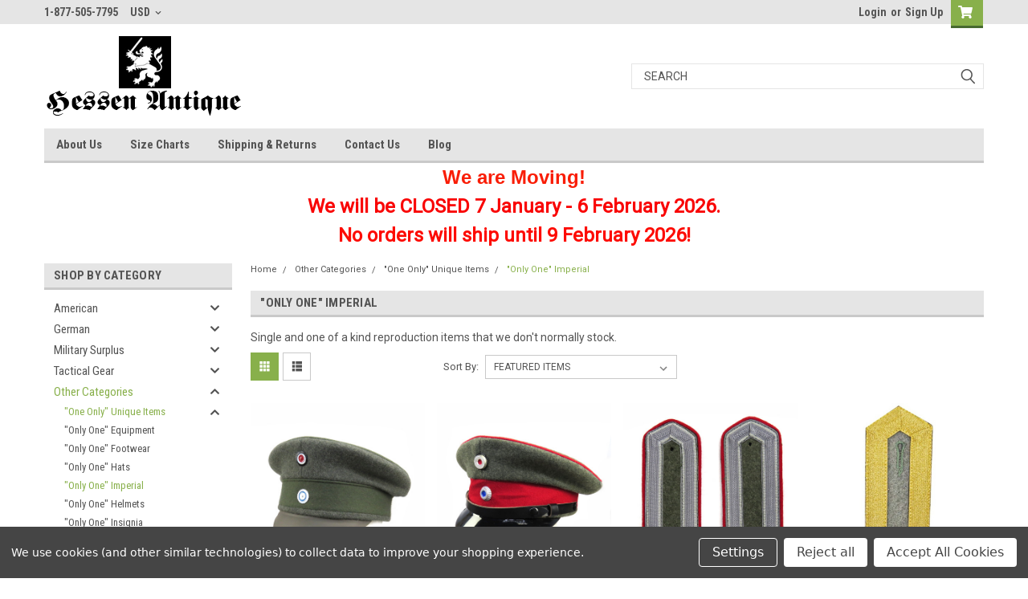

--- FILE ---
content_type: text/html; charset=UTF-8
request_url: https://hessenantique.com/other-categories/one-only-unique-items/only-one-imperial/
body_size: 34285
content:

<!DOCTYPE html>
<html class="no-js" lang="en">
<head>
    <title>Other Categories - &quot;One Only&quot; Unique Items - &quot;Only One&quot; Imperial - Hessen Antique</title>
    <link rel="dns-prefetch preconnect" href="https://cdn11.bigcommerce.com/s-us1e3z01mr" crossorigin><link rel="dns-prefetch preconnect" href="https://fonts.googleapis.com/" crossorigin><link rel="dns-prefetch preconnect" href="https://fonts.gstatic.com/" crossorigin>
    <meta name="keywords" content="Imperial German,First World War,Pickelhaube,spiked helmet,caps,iron cross,blue max"><meta name="description" content="Hessen Antique is your source for museum quality reproduction German Militaria"><link rel='canonical' href='https://hessenantique.com/other-categories/one-only-unique-items/only-one-imperial/' /><meta name='platform' content='bigcommerce.stencil' />
    
    

    <link href="https://cdn11.bigcommerce.com/s-us1e3z01mr/product_images/hessen%20logo%20favicon%2048.jpg" rel="shortcut icon">
    <meta name="viewport" content="width=device-width, initial-scale=1, maximum-scale=1">

    <script>
        // Change document class from no-js to js so we can detect this in css
        document.documentElement.className = document.documentElement.className.replace('no-js', 'js');
    </script>

    <link href="https://fonts.googleapis.com/css?family=Roboto+Condensed:400,700%7CRoboto:400,300&display=swap" rel="stylesheet">
    <link data-stencil-stylesheet href="https://cdn11.bigcommerce.com/s-us1e3z01mr/stencil/4fcb0490-46cd-013b-2f55-52beef6de530/e/24db8c60-0444-013d-40a9-16969f64be81/css/theme-cfb52400-c980-013e-65a9-6e771e833a19.css" rel="stylesheet">
    <link data-stencil-stylesheet href="https://cdn11.bigcommerce.com/s-us1e3z01mr/stencil/4fcb0490-46cd-013b-2f55-52beef6de530/e/24db8c60-0444-013d-40a9-16969f64be81/css/parts-warehouse-cfb52400-c980-013e-65a9-6e771e833a19.css" rel="stylesheet">
    <link data-stencil-stylesheet href="https://cdn11.bigcommerce.com/s-us1e3z01mr/stencil/4fcb0490-46cd-013b-2f55-52beef6de530/e/24db8c60-0444-013d-40a9-16969f64be81/css/cards-simple-cfb52400-c980-013e-65a9-6e771e833a19.css" rel="stylesheet">
    <link data-stencil-stylesheet href="https://cdn11.bigcommerce.com/s-us1e3z01mr/stencil/4fcb0490-46cd-013b-2f55-52beef6de530/e/24db8c60-0444-013d-40a9-16969f64be81/css/cards-quicksearch-cfb52400-c980-013e-65a9-6e771e833a19.css" rel="stylesheet">
    <link data-stencil-stylesheet href="https://cdn11.bigcommerce.com/s-us1e3z01mr/stencil/4fcb0490-46cd-013b-2f55-52beef6de530/e/24db8c60-0444-013d-40a9-16969f64be81/css/theme-editor-responsive-cfb52400-c980-013e-65a9-6e771e833a19.css" rel="stylesheet">
    <link data-stencil-stylesheet href="https://cdn11.bigcommerce.com/s-us1e3z01mr/stencil/4fcb0490-46cd-013b-2f55-52beef6de530/e/24db8c60-0444-013d-40a9-16969f64be81/css/custom-cfb52400-c980-013e-65a9-6e771e833a19.css" rel="stylesheet">

        <!-- Start Tracking Code for analytics_googleanalytics -->

<!-- Google Tag Manager -->
<script data-bc-cookie-consent="3" type="text/plain">(function(w,d,s,l,i){w[l]=w[l]||[];w[l].push({'gtm.start':
new Date().getTime(),event:'gtm.js'});var f=d.getElementsByTagName(s)[0],
j=d.createElement(s),dl=l!='dataLayer'?'&l='+l:'';j.async=true;j.src=
'https://www.googletagmanager.com/gtm.js?id='+i+dl;f.parentNode.insertBefore(j,f);
})(window,document,'script','dataLayer','GTM-T28C848');</script>
<!-- End Google Tag Manager -->

<!-- End Tracking Code for analytics_googleanalytics -->

<!-- Start Tracking Code for analytics_siteverification -->

<meta name="google-site-verification" content="bRyVeaxX0Qh-jXi4NlH9YMrKz4oFBITfVXGnse3KFf4" />

<!-- End Tracking Code for analytics_siteverification -->


<script type="text/javascript" src="https://checkout-sdk.bigcommerce.com/v1/loader.js" defer ></script>
<script>window.consentManagerStoreConfig = function () { return {"storeName":"Hessen Antique","privacyPolicyUrl":"","writeKey":null,"improvedConsentManagerEnabled":true,"AlwaysIncludeScriptsWithConsentTag":true}; };</script>
<script type="text/javascript" src="https://cdn11.bigcommerce.com/shared/js/bodl-consent-32a446f5a681a22e8af09a4ab8f4e4b6deda6487.js" integrity="sha256-uitfaufFdsW9ELiQEkeOgsYedtr3BuhVvA4WaPhIZZY=" crossorigin="anonymous" defer></script>
<script type="text/javascript" src="https://cdn11.bigcommerce.com/shared/js/storefront/consent-manager-config-3013a89bb0485f417056882e3b5cf19e6588b7ba.js" defer></script>
<script type="text/javascript" src="https://cdn11.bigcommerce.com/shared/js/storefront/consent-manager-08633fe15aba542118c03f6d45457262fa9fac88.js" defer></script>
<script type="text/javascript">
var BCData = {};
</script>

<script nonce="">
(function () {
    var xmlHttp = new XMLHttpRequest();

    xmlHttp.open('POST', 'https://bes.gcp.data.bigcommerce.com/nobot');
    xmlHttp.setRequestHeader('Content-Type', 'application/json');
    xmlHttp.send('{"store_id":"1001343652","timezone_offset":"-5.0","timestamp":"2026-01-18T19:38:43.48023500Z","visit_id":"b14c7d41-7af7-44fc-8f43-14b707a1673e","channel_id":1}');
})();
</script>

        

        
        
        
        
        
        
        

    </head>
    <body id="body" class="main  eleven-seventy     base-layout   header-in-container">

        <!-- snippet location header -->
        <svg data-src="https://cdn11.bigcommerce.com/s-us1e3z01mr/stencil/4fcb0490-46cd-013b-2f55-52beef6de530/e/24db8c60-0444-013d-40a9-16969f64be81/img/icon-sprite.svg" class="icons-svg-sprite"></svg>


        <div class="header-container sticky-header">
<div class="top-menu">
    <div class="content">

      <!-- NEW BUTTON TO TRIGGER MAIN NAV WHEN STICKY -->
      <!-- <div class="alt-toggle">
        <h2 class="container-header btn"><span class="down-arrrow burger-menu"><i class="burger open" aria-hidden="true"><svg><use xlink:href="#icon-Menu" /></svg></i><i class="menu close" aria-hidden="true"><svg><use xlink:href="#icon-close" /></svg></i></span></h2>
        <h2 class="container-header text"><span class="mega-shop-text"></span></h2>
      </div> -->

         <a href="#" class="mobileMenu-toggle" data-mobile-menu-toggle="menu">
            <span class="mobileMenu-toggleIcon">Toggle menu</span>
        </a>

        <!-- OPTIONAL SHORT MESSAGE LINK -->
        <!-- <div class="left">
          <a class="optional-message-link" href="">Put an optional message here.</a>
        </div> -->

        <div class="left phone-number">
                1-877-505-7795
        </div>

        <div class="currency-converter">
<li class="navUser-item currency-menu">
    <a class="navUser-action has-dropdown" title="Currency Selector" alt="Currency Selector" href="#" data-dropdown="currencySelection" aria-controls="currencySelection" aria-expanded="false">USD <i class="icon currency" aria-hidden="true"><svg><use xlink:href="#icon-chevron-down" /></svg></i></a>
    <ul class="dropdown-menu" id="currencySelection" data-dropdown-content aria-hidden="true" tabindex="-1">
        <li class="dropdown-menu-item">
            <a class="currency-name-switcher" href="https://hessenantique.com/other-categories/one-only-unique-items/only-one-imperial/?setCurrencyId=1">
                <strong><img src="https://cdn11.bigcommerce.com/s-us1e3z01mr/lib/flags/us.gif" border="0" alt="" role="presentation" /> US Dollar</strong>
            </a>
        </li>
        <li class="dropdown-menu-item">
            <a class="currency-name-switcher" href="https://hessenantique.com/other-categories/one-only-unique-items/only-one-imperial/?setCurrencyId=2">
                <img src="https://cdn11.bigcommerce.com/s-us1e3z01mr/lib/flags/regions/eu.gif" border="0" alt="" role="presentation" /> Euro
            </a>
        </li>
        <li class="dropdown-menu-item">
            <a class="currency-name-switcher" href="https://hessenantique.com/other-categories/one-only-unique-items/only-one-imperial/?setCurrencyId=3">
                <img src="https://cdn11.bigcommerce.com/s-us1e3z01mr/lib/flags/au.gif" border="0" alt="" role="presentation" /> Australian Dollar
            </a>
        </li>
        <li class="dropdown-menu-item">
            <a class="currency-name-switcher" href="https://hessenantique.com/other-categories/one-only-unique-items/only-one-imperial/?setCurrencyId=4">
                <img src="https://cdn11.bigcommerce.com/s-us1e3z01mr/lib/flags/gb.gif" border="0" alt="" role="presentation" /> British Pound
            </a>
        </li>
        <li class="dropdown-menu-item">
            <a class="currency-name-switcher" href="https://hessenantique.com/other-categories/one-only-unique-items/only-one-imperial/?setCurrencyId=5">
                <img src="https://cdn11.bigcommerce.com/s-us1e3z01mr/lib/flags/ca.gif" border="0" alt="" role="presentation" /> Canadian Dollar
            </a>
        </li>
        <li class="dropdown-menu-item">
            <a class="currency-name-switcher" href="https://hessenantique.com/other-categories/one-only-unique-items/only-one-imperial/?setCurrencyId=6">
                <img src="https://cdn11.bigcommerce.com/s-us1e3z01mr/lib/flags/jp.gif" border="0" alt="" role="presentation" /> Japanese Yen
            </a>
        </li>
        <li class="dropdown-menu-item">
            <a class="currency-name-switcher" href="https://hessenantique.com/other-categories/one-only-unique-items/only-one-imperial/?setCurrencyId=7">
                <img src="https://cdn11.bigcommerce.com/s-us1e3z01mr/lib/flags/tw.gif" border="0" alt="" role="presentation" /> New Taiwan Dollar
            </a>
        </li>
    </ul>
</li>
</div>



        <div class="right account-links">
            <ul>
                    <li class="navUser-item navUser-item--account">
                            <a class="navUser-action" href="/login.php"><!-- <i class="fa fa-user" aria-hidden="true"></i> --><a class="navUser-action login" href="/login.php">Login</a><span class="or-text">or</span><a class="navUser-action create" href="/login.php?action=create_account">Sign Up</a>
                     </li>
        <li class="navUser-item navUser-item--cart ">
            <a
                class="navUser-action"
                data-cart-preview
                data-dropdown="cart-preview-dropdown"
                data-options="align:right"
                href="/cart.php">
                <span class="navUser-item-cartLabel"><i class="cart-icon" aria-hidden="true"><svg><use xlink:href="#icon-cart" /></svg></i></span> <span class="countPill cart-quantity">0</span>
            </a>

            <div class="dropdown-menu" id="cart-preview-dropdown" data-dropdown-content aria-hidden="true"></div>
        </li>
            </ul>
        </div>
        <div class="clear"></div>
    </div>
</div>

<div class="header-container full-width  full-width in-container">
  <div class="header-padding">
  <div class="header-padding">
  <header class="header" role="banner">
        <div class="header-logo header-logo--left">
            <a href="https://hessenantique.com/">
            <div class="header-logo-image-container">
                <img class="header-logo-image" src="https://cdn11.bigcommerce.com/s-us1e3z01mr/images/stencil/250x100/test_logo_script_and_lion_1602615410__00576.original.png" alt="Hessen Antique" title="Hessen Antique">
            </div>
</a>
        </div>

  <div class="navPages-container inside-header left-logo search-container not-sticky" id="menu" data-menu>
    <nav class="navPages">
        <div class="navPages-quickSearch right searchbar">
            <div class="container">
    <!-- snippet location forms_search -->
    <form class="form" action="/search.php">
        <fieldset class="form-fieldset">
            <div class="form-field">
                <label class="u-hiddenVisually" for="search_query">Search</label>
                <input class="form-input" data-search-quick name="search_query" id="search_query" data-error-message="Search field cannot be empty." placeholder="Search" autocomplete="off">
                <div class="search-icon"><svg class="header-icon search-icon" title="submit" alt="submit"><use xlink:href="#icon-search"></use></svg></div>
                <input class="button button--primary form-prefixPostfix-button--postfix" type="submit" value="">
            </div>
        </fieldset>
        <div class="clear"></div>
    </form>
    <div id="search-action-buttons" class="search-buttons-container">
      <div class="align-right">
      <!-- <a href="#" class="reset quicksearch" aria-label="reset search" role="button" style="inline-block;">
        <span class="reset" aria-hidden="true">Reset Search</span>
      </a> -->
      <a href="#" class="modal-close custom-quick-search" aria-label="Close" role="button" style="inline-block;">
        <span aria-hidden="true">&#215;</span>
      </a>
      <div class="clear"></div>
      </div>
      <div class="clear"></div>
    </div>
      <section id="quickSearch" class="quickSearchResults" data-bind="html: results">
      </section>
      <div class="clear"></div>
</div>
        </div>
    </nav>
</div>
<div class="clear"></div>
<div class="mobile-menu navPages-container" id="menu" data-menu>
  <div class="currency-converter">
    <ul class="navPages-list navPages-list--user">
            <li class="navPages-item">
                <a class="navPages-action has-subMenu" href="#" data-collapsible="navPages-currency" aria-controls="navPages-currency" aria-expanded="false">
                    USD <i class="icon navPages-action-moreIcon" aria-hidden="true"><svg><use xmlns:xlink="http://www.w3.org/1999/xlink" xlink:href="#icon-chevron-down"></use></svg></i>
                </a>
                <div class="navPage-subMenu" id="navPages-currency" aria-hidden="true" tabindex="-1">
                    <ul class="navPnavPagesage-subMenu-list">
                      <li class="dropdown-menu-item">
                          <a class="currency-name-switcher" href="https://hessenantique.com/other-categories/one-only-unique-items/only-one-imperial/?setCurrencyId=1">
                              <strong><img src="https://cdn11.bigcommerce.com/s-us1e3z01mr/lib/flags/us.gif" border="0" alt="" role="presentation" /> US Dollar</strong>
                          </a>
                      </li>
                      <li class="dropdown-menu-item">
                          <a class="currency-name-switcher" href="https://hessenantique.com/other-categories/one-only-unique-items/only-one-imperial/?setCurrencyId=2">
                              <img src="https://cdn11.bigcommerce.com/s-us1e3z01mr/lib/flags/regions/eu.gif" border="0" alt="" role="presentation" /> Euro
                          </a>
                      </li>
                      <li class="dropdown-menu-item">
                          <a class="currency-name-switcher" href="https://hessenantique.com/other-categories/one-only-unique-items/only-one-imperial/?setCurrencyId=3">
                              <img src="https://cdn11.bigcommerce.com/s-us1e3z01mr/lib/flags/au.gif" border="0" alt="" role="presentation" /> Australian Dollar
                          </a>
                      </li>
                      <li class="dropdown-menu-item">
                          <a class="currency-name-switcher" href="https://hessenantique.com/other-categories/one-only-unique-items/only-one-imperial/?setCurrencyId=4">
                              <img src="https://cdn11.bigcommerce.com/s-us1e3z01mr/lib/flags/gb.gif" border="0" alt="" role="presentation" /> British Pound
                          </a>
                      </li>
                      <li class="dropdown-menu-item">
                          <a class="currency-name-switcher" href="https://hessenantique.com/other-categories/one-only-unique-items/only-one-imperial/?setCurrencyId=5">
                              <img src="https://cdn11.bigcommerce.com/s-us1e3z01mr/lib/flags/ca.gif" border="0" alt="" role="presentation" /> Canadian Dollar
                          </a>
                      </li>
                      <li class="dropdown-menu-item">
                          <a class="currency-name-switcher" href="https://hessenantique.com/other-categories/one-only-unique-items/only-one-imperial/?setCurrencyId=6">
                              <img src="https://cdn11.bigcommerce.com/s-us1e3z01mr/lib/flags/jp.gif" border="0" alt="" role="presentation" /> Japanese Yen
                          </a>
                      </li>
                      <li class="dropdown-menu-item">
                          <a class="currency-name-switcher" href="https://hessenantique.com/other-categories/one-only-unique-items/only-one-imperial/?setCurrencyId=7">
                              <img src="https://cdn11.bigcommerce.com/s-us1e3z01mr/lib/flags/tw.gif" border="0" alt="" role="presentation" /> New Taiwan Dollar
                          </a>
                      </li>
                    </ul>
                </div>
            </li>
    </ul>
  </div>
        <nav class="navPages">
    <div class="navPages-quickSearch right searchbar">
        <div class="container">
    <!-- snippet location forms_search -->
    <form class="form" action="/search.php">
        <fieldset class="form-fieldset">
            <div class="form-field">
                <label class="u-hiddenVisually" for="search_query">Search</label>
                <input class="form-input" data-search-quick name="search_query" id="search_query" data-error-message="Search field cannot be empty." placeholder="Search" autocomplete="off">
                <div class="search-icon"><svg class="header-icon search-icon" title="submit" alt="submit"><use xlink:href="#icon-search"></use></svg></div>
                <input class="button button--primary form-prefixPostfix-button--postfix" type="submit" value="">
            </div>
        </fieldset>
        <div class="clear"></div>
    </form>
    <div id="search-action-buttons" class="search-buttons-container">
      <div class="align-right">
      <!-- <a href="#" class="reset quicksearch" aria-label="reset search" role="button" style="inline-block;">
        <span class="reset" aria-hidden="true">Reset Search</span>
      </a> -->
      <a href="#" class="modal-close custom-quick-search" aria-label="Close" role="button" style="inline-block;">
        <span aria-hidden="true">&#215;</span>
      </a>
      <div class="clear"></div>
      </div>
      <div class="clear"></div>
    </div>
      <section id="quickSearch" class="quickSearchResults" data-bind="html: results">
      </section>
      <div class="clear"></div>
</div>
    </div>
    <ul class="navPages-list">
        <div class="nav-align">
        <div class="custom-pages-nav">
          <div id="desktop-menu">
            <h2 class="container-header mobile">Main Menu</h2>
                <li class="navPages-item">
                    <a class="navPages-action" href="https://hessenantique.com/about-us/">About Us</a>
                </li>
                <li class="navPages-item">
                    <a class="navPages-action" href="https://hessenantique.com/size-charts/">Size Charts</a>
                </li>
                <li class="navPages-item">
                    <a class="navPages-action" href="https://hessenantique.com/shipping-returns/">Shipping &amp; Returns</a>
                </li>
                <li class="navPages-item">
                    <a class="navPages-action" href="https://hessenantique.com/contact-us/">Contact Us</a>
                </li>
                <li class="navPages-item">
                    <a class="navPages-action" href="https://hessenantique.com/blog/">Blog</a>
                </li>
          </div>
            <div id="mobile-menu">
              <div class="category-menu">
                <h2 class="container-header mobile">Shop By Category</h2>
                  <li class="navPages-item mobile">
                    <a class="navPages-action has-subMenu" href="https://hessenantique.com/american/">
    American <i class="fa fa-chevron-down main-nav" aria-hidden="true"><svg><use xlink:href="#icon-chevron-down" /></svg></i>
</a>
<div class="navPage-subMenu" id="navPages-39" aria-hidden="true" tabindex="-1">
    <ul class="navPage-subMenu-list">
            <li class="navPage-subMenu-item">
                    <a
                        class="navPage-subMenu-action navPages-action has-subMenu"
                        href="https://hessenantique.com/american/modern-us-g-i-items/">
                        Modern US G.I. Items <i class="fa fa-chevron-down" aria-hidden="true"><svg><use xlink:href="#icon-chevron-down" /></svg></i>
                    </a>
                    <ul class="navPage-childList" id="navPages-45">
                        <li class="navPage-childList-item">
                            <a class="navPage-childList-action navPages-action" href="https://hessenantique.com/american/modern-us-g-i-items/modern-us-g-i-surplus/">Modern US G.I. Surplus</a>
                        </li>
                        <li class="navPage-childList-item">
                            <a class="navPage-childList-action navPages-action" href="https://hessenantique.com/american/modern-us-g-i-items/modern-us-g-i-insignia/">Modern US G.I. Insignia</a>
                        </li>
                        <li class="navPage-childList-item">
                            <a class="navPage-childList-action navPages-action" href="https://hessenantique.com/american/modern-us-g-i-items/current-us-army-items/">Current US Army Items</a>
                        </li>
                        <li class="navPage-childList-item">
                            <a class="navPage-childList-action navPages-action" href="https://hessenantique.com/american/modern-us-g-i-items/modern-us-military-uniforms/">Modern US Military Uniforms</a>
                        </li>
                    </ul>
            </li>
            <li class="navPage-subMenu-item">
                    <a class="navPage-subMenu-action navPages-action" href="https://hessenantique.com/american/original-wwii-usa-militaria/">Original WWII USA Militaria</a>
            </li>
            <li class="navPage-subMenu-item">
                    <a class="navPage-subMenu-action navPages-action" href="https://hessenantique.com/american/korean-war-us-g-i-items/">Korean War US G.I. Items</a>
            </li>
            <li class="navPage-subMenu-item">
                    <a
                        class="navPage-subMenu-action navPages-action has-subMenu"
                        href="https://hessenantique.com/american/vietnam-war-us-g-i-items/">
                        Vietnam War US G.I. Items <i class="fa fa-chevron-down" aria-hidden="true"><svg><use xlink:href="#icon-chevron-down" /></svg></i>
                    </a>
                    <ul class="navPage-childList" id="navPages-50">
                        <li class="navPage-childList-item">
                            <a class="navPage-childList-action navPages-action" href="https://hessenantique.com/american/vietnam-war-us-g-i-items/vietnam-war-field-gear/">Vietnam War Field Gear</a>
                        </li>
                        <li class="navPage-childList-item">
                            <a class="navPage-childList-action navPages-action" href="https://hessenantique.com/american/vietnam-war-us-g-i-items/vietnam-war-footwear/">Vietnam War Footwear</a>
                        </li>
                        <li class="navPage-childList-item">
                            <a class="navPage-childList-action navPages-action" href="https://hessenantique.com/american/vietnam-war-us-g-i-items/vietnam-war-insignia/">Vietnam War Insignia</a>
                        </li>
                        <li class="navPage-childList-item">
                            <a class="navPage-childList-action navPages-action" href="https://hessenantique.com/american/vietnam-war-us-g-i-items/vietnam-war-hats-and-helmets/">Vietnam War Hats and Helmets</a>
                        </li>
                        <li class="navPage-childList-item">
                            <a class="navPage-childList-action navPages-action" href="https://hessenantique.com/american/vietnam-war-us-g-i-items/vietnam-war-personal-items/">Vietnam War Personal Items</a>
                        </li>
                        <li class="navPage-childList-item">
                            <a class="navPage-childList-action navPages-action" href="https://hessenantique.com/american/vietnam-war-us-g-i-items/vietnam-war-uniforms/">Vietnam War Uniforms</a>
                        </li>
                    </ul>
            </li>
            <li class="navPage-subMenu-item">
                    <a class="navPage-subMenu-action navPages-action" href="https://hessenantique.com/american/ww-i-us-g-i-items/">WW I US G.I. Items</a>
            </li>
            <li class="navPage-subMenu-item">
                    <a
                        class="navPage-subMenu-action navPages-action has-subMenu"
                        href="https://hessenantique.com/american/ww-ii-us-g-i-items/">
                        WW II US G.I. Items <i class="fa fa-chevron-down" aria-hidden="true"><svg><use xlink:href="#icon-chevron-down" /></svg></i>
                    </a>
                    <ul class="navPage-childList" id="navPages-52">
                        <li class="navPage-childList-item">
                            <a class="navPage-childList-action navPages-action" href="https://hessenantique.com/american/ww-ii-us-g-i-items/equipment/">Equipment</a>
                        </li>
                        <li class="navPage-childList-item">
                            <a class="navPage-childList-action navPages-action" href="https://hessenantique.com/american/ww-ii-us-g-i-items/footwear/">Footwear</a>
                        </li>
                        <li class="navPage-childList-item">
                            <a class="navPage-childList-action navPages-action" href="https://hessenantique.com/american/ww-ii-us-g-i-items/gi-personal-items/">GI Personal Items</a>
                        </li>
                        <li class="navPage-childList-item">
                            <a class="navPage-childList-action navPages-action" href="https://hessenantique.com/american/ww-ii-us-g-i-items/hats/">Hats</a>
                        </li>
                        <li class="navPage-childList-item">
                            <a class="navPage-childList-action navPages-action" href="https://hessenantique.com/american/ww-ii-us-g-i-items/helmets/">Helmets</a>
                        </li>
                        <li class="navPage-childList-item">
                            <a class="navPage-childList-action navPages-action" href="https://hessenantique.com/american/ww-ii-us-g-i-items/insignia/">Insignia</a>
                        </li>
                        <li class="navPage-childList-item">
                            <a class="navPage-childList-action navPages-action" href="https://hessenantique.com/american/ww-ii-us-g-i-items/uniforms/">Uniforms</a>
                        </li>
                        <li class="navPage-childList-item">
                            <a class="navPage-childList-action navPages-action" href="https://hessenantique.com/american/ww-ii-us-g-i-items/weapons-and-ordnance/">Weapons and Ordnance</a>
                        </li>
                    </ul>
            </li>
    </ul>
</div>
                  </li>
                  <li class="navPages-item mobile">
                    <a class="navPages-action has-subMenu" href="https://hessenantique.com/german/">
    German <i class="fa fa-chevron-down main-nav" aria-hidden="true"><svg><use xlink:href="#icon-chevron-down" /></svg></i>
</a>
<div class="navPage-subMenu" id="navPages-31" aria-hidden="true" tabindex="-1">
    <ul class="navPage-subMenu-list">
            <li class="navPage-subMenu-item">
                    <a
                        class="navPage-subMenu-action navPages-action has-subMenu"
                        href="https://hessenantique.com/german/bundeswehr-militaria/">
                        Bundeswehr Militaria <i class="fa fa-chevron-down" aria-hidden="true"><svg><use xlink:href="#icon-chevron-down" /></svg></i>
                    </a>
                    <ul class="navPage-childList" id="navPages-67">
                        <li class="navPage-childList-item">
                            <a class="navPage-childList-action navPages-action" href="https://hessenantique.com/german/bundeswehr-militaria/only-one-unique-bundeswehr-items/">&quot;Only One&quot; Unique Bundeswehr Items</a>
                        </li>
                        <li class="navPage-childList-item">
                            <a class="navPage-childList-action navPages-action" href="https://hessenantique.com/german/bundeswehr-militaria/awards/">Awards</a>
                        </li>
                        <li class="navPage-childList-item">
                            <a class="navPage-childList-action navPages-action" href="https://hessenantique.com/german/bundeswehr-militaria/bw-clothing/">Bw Clothing</a>
                        </li>
                        <li class="navPage-childList-item">
                            <a class="navPage-childList-action navPages-action" href="https://hessenantique.com/german/bundeswehr-militaria/bw-field-equipment/">Bw Field Equipment</a>
                        </li>
                        <li class="navPage-childList-item">
                            <a class="navPage-childList-action navPages-action" href="https://hessenantique.com/german/bundeswehr-militaria/bw-headgear/">Bw Headgear</a>
                        </li>
                        <li class="navPage-childList-item">
                            <a class="navPage-childList-action navPages-action" href="https://hessenantique.com/german/bundeswehr-militaria/bw-insignia/">Bw Insignia</a>
                        </li>
                        <li class="navPage-childList-item">
                            <a class="navPage-childList-action navPages-action" href="https://hessenantique.com/german/bundeswehr-militaria/bw-key-rings/">Bw Key Rings</a>
                        </li>
                        <li class="navPage-childList-item">
                            <a class="navPage-childList-action navPages-action" href="https://hessenantique.com/german/bundeswehr-militaria/bw-surplus-items-used/">Bw Surplus Items (used)</a>
                        </li>
                    </ul>
            </li>
            <li class="navPage-subMenu-item">
                    <a
                        class="navPage-subMenu-action navPages-action has-subMenu"
                        href="https://hessenantique.com/german/east-german-militaria/">
                        East German Militaria <i class="fa fa-chevron-down" aria-hidden="true"><svg><use xlink:href="#icon-chevron-down" /></svg></i>
                    </a>
                    <ul class="navPage-childList" id="navPages-140">
                        <li class="navPage-childList-item">
                            <a class="navPage-childList-action navPages-action" href="https://hessenantique.com/german/east-german-militaria/boots-personal-items-and-uniform-accessories/">Boots, Personal Items and Uniform Accessories</a>
                        </li>
                        <li class="navPage-childList-item">
                            <a class="navPage-childList-action navPages-action" href="https://hessenantique.com/german/east-german-militaria/east-german-field-equipment/">East German Field Equipment</a>
                        </li>
                        <li class="navPage-childList-item">
                            <a class="navPage-childList-action navPages-action" href="https://hessenantique.com/german/east-german-militaria/east-german-hats-and-helmets/">East German Hats and Helmets</a>
                        </li>
                        <li class="navPage-childList-item">
                            <a class="navPage-childList-action navPages-action" href="https://hessenantique.com/german/east-german-militaria/east-german-insignia/">East German Insignia</a>
                        </li>
                        <li class="navPage-childList-item">
                            <a class="navPage-childList-action navPages-action" href="https://hessenantique.com/german/east-german-militaria/only-one-unique-east-german-items/">&quot;Only One&quot; Unique East German Items</a>
                        </li>
                        <li class="navPage-childList-item">
                            <a class="navPage-childList-action navPages-action" href="https://hessenantique.com/german/east-german-militaria/east-german-uniforms/">East German Uniforms</a>
                        </li>
                    </ul>
            </li>
            <li class="navPage-subMenu-item">
                    <a class="navPage-subMenu-action navPages-action" href="https://hessenantique.com/german/original-wwii-german-militaria/">Original WWII German Militaria</a>
            </li>
            <li class="navPage-subMenu-item">
                    <a
                        class="navPage-subMenu-action navPages-action has-subMenu"
                        href="https://hessenantique.com/german/wwi-german-militaria/">
                        WWI German Militaria <i class="fa fa-chevron-down" aria-hidden="true"><svg><use xlink:href="#icon-chevron-down" /></svg></i>
                    </a>
                    <ul class="navPage-childList" id="navPages-130">
                        <li class="navPage-childList-item">
                            <a class="navPage-childList-action navPages-action" href="https://hessenantique.com/german/wwi-german-militaria/equipment/">Equipment</a>
                        </li>
                        <li class="navPage-childList-item">
                            <a class="navPage-childList-action navPages-action" href="https://hessenantique.com/german/wwi-german-militaria/felgrau-field-caps/">Felgrau Field Caps</a>
                        </li>
                        <li class="navPage-childList-item">
                            <a class="navPage-childList-action navPages-action" href="https://hessenantique.com/german/wwi-german-militaria/footwear/">Footwear</a>
                        </li>
                        <li class="navPage-childList-item">
                            <a class="navPage-childList-action navPages-action" href="https://hessenantique.com/german/wwi-german-militaria/insignia/">Insignia</a>
                        </li>
                        <li class="navPage-childList-item">
                            <a class="navPage-childList-action navPages-action" href="https://hessenantique.com/german/wwi-german-militaria/personal-items/">Personal Items</a>
                        </li>
                        <li class="navPage-childList-item">
                            <a class="navPage-childList-action navPages-action" href="https://hessenantique.com/german/wwi-german-militaria/pickelhaube/">Pickelhaube</a>
                        </li>
                        <li class="navPage-childList-item">
                            <a class="navPage-childList-action navPages-action" href="https://hessenantique.com/german/wwi-german-militaria/steel-helmets/">Steel Helmets</a>
                        </li>
                        <li class="navPage-childList-item">
                            <a class="navPage-childList-action navPages-action" href="https://hessenantique.com/german/wwi-german-militaria/uniforms/">Uniforms</a>
                        </li>
                        <li class="navPage-childList-item">
                            <a class="navPage-childList-action navPages-action" href="https://hessenantique.com/german/wwi-german-militaria/wwi-awards-and-decorations/">WWI Awards and Decorations</a>
                        </li>
                    </ul>
            </li>
            <li class="navPage-subMenu-item">
                    <a
                        class="navPage-subMenu-action navPages-action has-subMenu"
                        href="https://hessenantique.com/german/wwii-german-militaria/">
                        WWII German Militaria <i class="fa fa-chevron-down" aria-hidden="true"><svg><use xlink:href="#icon-chevron-down" /></svg></i>
                    </a>
                    <ul class="navPage-childList" id="navPages-33">
                        <li class="navPage-childList-item">
                            <a class="navPage-childList-action navPages-action" href="https://hessenantique.com/german/wwii-german-militaria/awards-and-decorations/">Awards and Decorations</a>
                        </li>
                        <li class="navPage-childList-item">
                            <a class="navPage-childList-action navPages-action" href="https://hessenantique.com/german/wwii-german-militaria/personal-items/">Personal Items</a>
                        </li>
                        <li class="navPage-childList-item">
                            <a class="navPage-childList-action navPages-action" href="https://hessenantique.com/german/wwii-german-militaria/field-equipment/">Field Equipment</a>
                        </li>
                        <li class="navPage-childList-item">
                            <a class="navPage-childList-action navPages-action" href="https://hessenantique.com/german/wwii-german-militaria/footwear/">Footwear</a>
                        </li>
                        <li class="navPage-childList-item">
                            <a class="navPage-childList-action navPages-action" href="https://hessenantique.com/german/wwii-german-militaria/hats/">Hats</a>
                        </li>
                        <li class="navPage-childList-item">
                            <a class="navPage-childList-action navPages-action" href="https://hessenantique.com/german/wwii-german-militaria/helmets/">Helmets</a>
                        </li>
                        <li class="navPage-childList-item">
                            <a class="navPage-childList-action navPages-action" href="https://hessenantique.com/german/wwii-german-militaria/insignia/">Insignia</a>
                        </li>
                        <li class="navPage-childList-item">
                            <a class="navPage-childList-action navPages-action" href="https://hessenantique.com/german/wwii-german-militaria/uniforms/">Uniforms</a>
                        </li>
                        <li class="navPage-childList-item">
                            <a class="navPage-childList-action navPages-action" href="https://hessenantique.com/german/wwii-german-militaria/weapons-parts-and-accessories/">Weapons Parts and Accessories</a>
                        </li>
                    </ul>
            </li>
    </ul>
</div>
                  </li>
                  <li class="navPages-item mobile">
                    <a class="navPages-action has-subMenu" href="https://hessenantique.com/military-surplus/">
    Military Surplus <i class="fa fa-chevron-down main-nav" aria-hidden="true"><svg><use xlink:href="#icon-chevron-down" /></svg></i>
</a>
<div class="navPage-subMenu" id="navPages-77" aria-hidden="true" tabindex="-1">
    <ul class="navPage-subMenu-list">
            <li class="navPage-subMenu-item">
                    <a class="navPage-subMenu-action navPages-action" href="https://hessenantique.com/military-surplus/bags-assorted/">Bags - Assorted</a>
            </li>
            <li class="navPage-subMenu-item">
                    <a class="navPage-subMenu-action navPages-action" href="https://hessenantique.com/military-surplus/bags-rucksacks/">Bags - Rucksacks</a>
            </li>
            <li class="navPage-subMenu-item">
                    <a class="navPage-subMenu-action navPages-action" href="https://hessenantique.com/military-surplus/bermudas-pt-clothing/">Bermuda&#x27;s &amp; PT Clothing</a>
            </li>
            <li class="navPage-subMenu-item">
                    <a class="navPage-subMenu-action navPages-action" href="https://hessenantique.com/military-surplus/belts-suspenders/">Belts &amp; Suspenders</a>
            </li>
            <li class="navPage-subMenu-item">
                    <a class="navPage-subMenu-action navPages-action" href="https://hessenantique.com/military-surplus/binoculars-goggles-compasses/">Binoculars, Goggles, Compasses</a>
            </li>
            <li class="navPage-subMenu-item">
                    <a class="navPage-subMenu-action navPages-action" href="https://hessenantique.com/military-surplus/blankets-sleeping-bags/">Blankets &amp; Sleeping Bags</a>
            </li>
            <li class="navPage-subMenu-item">
                    <a class="navPage-subMenu-action navPages-action" href="https://hessenantique.com/military-surplus/boots/">Boots</a>
            </li>
            <li class="navPage-subMenu-item">
                    <a class="navPage-subMenu-action navPages-action" href="https://hessenantique.com/military-surplus/camo-nets-tents-accessories/">Camo Nets, Tents, &amp; Accessories</a>
            </li>
            <li class="navPage-subMenu-item">
                    <a class="navPage-subMenu-action navPages-action" href="https://hessenantique.com/military-surplus/cans-straps-towels/">Cans, Straps, Towels</a>
            </li>
            <li class="navPage-subMenu-item">
                    <a class="navPage-subMenu-action navPages-action" href="https://hessenantique.com/military-surplus/canteens-eating-utensils-mess-kits/">Canteens, Eating Utensils, Mess Kits</a>
            </li>
            <li class="navPage-subMenu-item">
                    <a class="navPage-subMenu-action navPages-action" href="https://hessenantique.com/military-surplus/coveralls/">Coveralls</a>
            </li>
            <li class="navPage-subMenu-item">
                    <a class="navPage-subMenu-action navPages-action" href="https://hessenantique.com/military-surplus/east-german-items/">East German Items</a>
            </li>
            <li class="navPage-subMenu-item">
                    <a class="navPage-subMenu-action navPages-action" href="https://hessenantique.com/military-surplus/flashlights/">Flashlights</a>
            </li>
            <li class="navPage-subMenu-item">
                    <a class="navPage-subMenu-action navPages-action" href="https://hessenantique.com/military-surplus/gas-masks/">Gas Masks</a>
            </li>
            <li class="navPage-subMenu-item">
                    <a class="navPage-subMenu-action navPages-action" href="https://hessenantique.com/military-surplus/gloves-mittens/">Gloves &amp; Mittens</a>
            </li>
            <li class="navPage-subMenu-item">
                    <a class="navPage-subMenu-action navPages-action" href="https://hessenantique.com/military-surplus/gun-parts-magazines/">Gun Parts &amp; Magazines</a>
            </li>
            <li class="navPage-subMenu-item">
                    <a class="navPage-subMenu-action navPages-action" href="https://hessenantique.com/military-surplus/harness-sets/">Harness Sets</a>
            </li>
            <li class="navPage-subMenu-item">
                    <a class="navPage-subMenu-action navPages-action" href="https://hessenantique.com/military-surplus/hats-headwear/">Hats &amp; Headwear</a>
            </li>
            <li class="navPage-subMenu-item">
                    <a class="navPage-subMenu-action navPages-action" href="https://hessenantique.com/military-surplus/helmets/">Helmets</a>
            </li>
            <li class="navPage-subMenu-item">
                    <a class="navPage-subMenu-action navPages-action" href="https://hessenantique.com/military-surplus/holsters/">Holsters</a>
            </li>
            <li class="navPage-subMenu-item">
                    <a class="navPage-subMenu-action navPages-action" href="https://hessenantique.com/military-surplus/jackets-field/">Jackets (Field)</a>
            </li>
            <li class="navPage-subMenu-item">
                    <a class="navPage-subMenu-action navPages-action" href="https://hessenantique.com/military-surplus/jackets-leather/">Jackets (Leather)</a>
            </li>
            <li class="navPage-subMenu-item">
                    <a class="navPage-subMenu-action navPages-action" href="https://hessenantique.com/military-surplus/jackets-uniform/">Jackets (Uniform)</a>
            </li>
            <li class="navPage-subMenu-item">
                    <a class="navPage-subMenu-action navPages-action" href="https://hessenantique.com/military-surplus/knives-bayonets-batons/">Knives, Bayonets, Batons</a>
            </li>
            <li class="navPage-subMenu-item">
                    <a class="navPage-subMenu-action navPages-action" href="https://hessenantique.com/military-surplus/pants/">Pants</a>
            </li>
            <li class="navPage-subMenu-item">
                    <a class="navPage-subMenu-action navPages-action" href="https://hessenantique.com/military-surplus/parkas-overcoats/">Parkas &amp; Overcoats</a>
            </li>
            <li class="navPage-subMenu-item">
                    <a class="navPage-subMenu-action navPages-action" href="https://hessenantique.com/military-surplus/pouches-slings/">Pouches &amp; Slings</a>
            </li>
            <li class="navPage-subMenu-item">
                    <a class="navPage-subMenu-action navPages-action" href="https://hessenantique.com/military-surplus/rain-gear/">Rain Gear</a>
            </li>
            <li class="navPage-subMenu-item">
                    <a class="navPage-subMenu-action navPages-action" href="https://hessenantique.com/military-surplus/scarves-ties/">Scarves &amp; Ties</a>
            </li>
            <li class="navPage-subMenu-item">
                    <a class="navPage-subMenu-action navPages-action" href="https://hessenantique.com/military-surplus/security-technical-and-emergency-services/">Security, Technical and Emergency Services</a>
            </li>
            <li class="navPage-subMenu-item">
                    <a class="navPage-subMenu-action navPages-action" href="https://hessenantique.com/military-surplus/sewing-kits-personal-items-hygiene/">Sewing Kits, Personal Items, Hygiene</a>
            </li>
            <li class="navPage-subMenu-item">
                    <a class="navPage-subMenu-action navPages-action" href="https://hessenantique.com/military-surplus/shirts-tank-tops/">Shirts &amp; Tank Tops</a>
            </li>
            <li class="navPage-subMenu-item">
                    <a class="navPage-subMenu-action navPages-action" href="https://hessenantique.com/military-surplus/shoes-socks-accessories/">Shoes, Socks &amp; Accessories</a>
            </li>
            <li class="navPage-subMenu-item">
                    <a class="navPage-subMenu-action navPages-action" href="https://hessenantique.com/military-surplus/shovels-picks-and-axes/">Shovels, Picks and Axes</a>
            </li>
            <li class="navPage-subMenu-item">
                    <a class="navPage-subMenu-action navPages-action" href="https://hessenantique.com/military-surplus/snow-camo-clothing/">Snow Camo Clothing</a>
            </li>
            <li class="navPage-subMenu-item">
                    <a class="navPage-subMenu-action navPages-action" href="https://hessenantique.com/military-surplus/sweaters-fleece-jackets/">Sweaters &amp; Fleece Jackets</a>
            </li>
            <li class="navPage-subMenu-item">
                    <a class="navPage-subMenu-action navPages-action" href="https://hessenantique.com/military-surplus/underwear/">Underwear</a>
            </li>
            <li class="navPage-subMenu-item">
                    <a class="navPage-subMenu-action navPages-action" href="https://hessenantique.com/military-surplus/vests/">Vests</a>
            </li>
    </ul>
</div>
                  </li>
                  <li class="navPages-item mobile">
                    <a class="navPages-action has-subMenu" href="https://hessenantique.com/tactical-gear/">
    Tactical Gear <i class="fa fa-chevron-down main-nav" aria-hidden="true"><svg><use xlink:href="#icon-chevron-down" /></svg></i>
</a>
<div class="navPage-subMenu" id="navPages-32" aria-hidden="true" tabindex="-1">
    <ul class="navPage-subMenu-list">
            <li class="navPage-subMenu-item">
                    <a
                        class="navPage-subMenu-action navPages-action has-subMenu"
                        href="https://hessenantique.com/tactical-gear/multicam/">
                        MULTICAM <i class="fa fa-chevron-down" aria-hidden="true"><svg><use xlink:href="#icon-chevron-down" /></svg></i>
                    </a>
                    <ul class="navPage-childList" id="navPages-316">
                        <li class="navPage-childList-item">
                            <a class="navPage-childList-action navPages-action" href="https://hessenantique.com/tactical-gear/multicam/multicam-clothing/">MULTICAM Clothing</a>
                        </li>
                        <li class="navPage-childList-item">
                            <a class="navPage-childList-action navPages-action" href="https://hessenantique.com/tactical-gear/multicam/multicam-equipment/">MULTICAM Equipment</a>
                        </li>
                    </ul>
            </li>
            <li class="navPage-subMenu-item">
                    <a class="navPage-subMenu-action navPages-action" href="https://hessenantique.com/tactical-gear/a-tacs/">A-TACS</a>
            </li>
            <li class="navPage-subMenu-item">
                    <a
                        class="navPage-subMenu-action navPages-action has-subMenu"
                        href="https://hessenantique.com/tactical-gear/phantomleaf/">
                        PHANTOMLEAF <i class="fa fa-chevron-down" aria-hidden="true"><svg><use xlink:href="#icon-chevron-down" /></svg></i>
                    </a>
                    <ul class="navPage-childList" id="navPages-66">
                        <li class="navPage-childList-item">
                            <a class="navPage-childList-action navPages-action" href="https://hessenantique.com/tactical-gear/phantomleaf/phantomleaf-field-and-tactical-gear/">Phantomleaf Field and Tactical Gear</a>
                        </li>
                        <li class="navPage-childList-item">
                            <a class="navPage-childList-action navPages-action" href="https://hessenantique.com/tactical-gear/phantomleaf/phantomleaf-hats-and-headwear/">Phantomleaf Hats and Headwear</a>
                        </li>
                        <li class="navPage-childList-item">
                            <a class="navPage-childList-action navPages-action" href="https://hessenantique.com/tactical-gear/phantomleaf/phantomleaf-shirts-and-jackets/">Phantomleaf Shirts and Jackets</a>
                        </li>
                        <li class="navPage-childList-item">
                            <a class="navPage-childList-action navPages-action" href="https://hessenantique.com/tactical-gear/phantomleaf/phantomleaf-trousers/">Phantomleaf Trousers</a>
                        </li>
                        <li class="navPage-childList-item">
                            <a class="navPage-childList-action navPages-action" href="https://hessenantique.com/tactical-gear/phantomleaf/wasp-i-z1b-pattern/">WASP.I.Z1B Pattern</a>
                        </li>
                        <li class="navPage-childList-item">
                            <a class="navPage-childList-action navPages-action" href="https://hessenantique.com/tactical-gear/phantomleaf/wasp-i-z2-pattern/">WASP.I.Z2 Pattern</a>
                        </li>
                        <li class="navPage-childList-item">
                            <a class="navPage-childList-action navPages-action" href="https://hessenantique.com/tactical-gear/phantomleaf/wasp-ii-z2-pattern/">WASP.II.Z2 Pattern</a>
                        </li>
                        <li class="navPage-childList-item">
                            <a class="navPage-childList-action navPages-action" href="https://hessenantique.com/tactical-gear/phantomleaf/wasp-ii-z3a-pattern/">WASP.II.Z3A Pattern</a>
                        </li>
                        <li class="navPage-childList-item">
                            <a class="navPage-childList-action navPages-action" href="https://hessenantique.com/tactical-gear/phantomleaf/wasp-i-z3a-pattern/">WASP.I.Z3A Pattern</a>
                        </li>
                        <li class="navPage-childList-item">
                            <a class="navPage-childList-action navPages-action" href="https://hessenantique.com/tactical-gear/phantomleaf/wasp-ii-z4-pattern/">WASP.II.Z4 Pattern</a>
                        </li>
                    </ul>
            </li>
            <li class="navPage-subMenu-item">
                    <a class="navPage-subMenu-action navPages-action" href="https://hessenantique.com/tactical-gear/ammunition-pouches/">Ammunition Pouches</a>
            </li>
            <li class="navPage-subMenu-item">
                    <a class="navPage-subMenu-action navPages-action" href="https://hessenantique.com/tactical-gear/army-surplus-uniforms-and-equipment/">Army Surplus Uniforms and Equipment</a>
            </li>
            <li class="navPage-subMenu-item">
                    <a class="navPage-subMenu-action navPages-action" href="https://hessenantique.com/tactical-gear/bags-cargo-and-duffle/">Bags, Cargo and Duffle</a>
            </li>
            <li class="navPage-subMenu-item">
                    <a class="navPage-subMenu-action navPages-action" href="https://hessenantique.com/tactical-gear/belts/">Belts</a>
            </li>
            <li class="navPage-subMenu-item">
                    <a
                        class="navPage-subMenu-action navPages-action has-subMenu"
                        href="https://hessenantique.com/tactical-gear/boots-and-footwear/">
                        Boots and Footwear <i class="fa fa-chevron-down" aria-hidden="true"><svg><use xlink:href="#icon-chevron-down" /></svg></i>
                    </a>
                    <ul class="navPage-childList" id="navPages-206">
                        <li class="navPage-childList-item">
                            <a class="navPage-childList-action navPages-action" href="https://hessenantique.com/tactical-gear/boots-and-footwear/black-boots/">Black Boots</a>
                        </li>
                        <li class="navPage-childList-item">
                            <a class="navPage-childList-action navPages-action" href="https://hessenantique.com/tactical-gear/boots-and-footwear/coyote-brown-boots/">Coyote Brown Boots</a>
                        </li>
                        <li class="navPage-childList-item">
                            <a class="navPage-childList-action navPages-action" href="https://hessenantique.com/tactical-gear/boots-and-footwear/desert-tan-boots/">Desert Tan Boots</a>
                        </li>
                        <li class="navPage-childList-item">
                            <a class="navPage-childList-action navPages-action" href="https://hessenantique.com/tactical-gear/boots-and-footwear/od-green-jungle-boots/">OD Green Jungle Boots</a>
                        </li>
                        <li class="navPage-childList-item">
                            <a class="navPage-childList-action navPages-action" href="https://hessenantique.com/tactical-gear/boots-and-footwear/socks/">Socks</a>
                        </li>
                    </ul>
            </li>
            <li class="navPage-subMenu-item">
                    <a class="navPage-subMenu-action navPages-action" href="https://hessenantique.com/tactical-gear/camp-gear/">Camp Gear</a>
            </li>
            <li class="navPage-subMenu-item">
                    <a class="navPage-subMenu-action navPages-action" href="https://hessenantique.com/tactical-gear/canteens-hydration-systems/">Canteens, Hydration Systems</a>
            </li>
            <li class="navPage-subMenu-item">
                    <a class="navPage-subMenu-action navPages-action" href="https://hessenantique.com/tactical-gear/compasses-and-land-navigation/">Compasses and Land Navigation</a>
            </li>
            <li class="navPage-subMenu-item">
                    <a class="navPage-subMenu-action navPages-action" href="https://hessenantique.com/tactical-gear/eye-protection-sunglasses/">Eye Protection, Sunglasses</a>
            </li>
            <li class="navPage-subMenu-item">
                    <a class="navPage-subMenu-action navPages-action" href="https://hessenantique.com/tactical-gear/first-aid-medical/">First Aid, Medical</a>
            </li>
            <li class="navPage-subMenu-item">
                    <a class="navPage-subMenu-action navPages-action" href="https://hessenantique.com/tactical-gear/flash-lights-and-illumination-devices/">Flash Lights and Illumination Devices</a>
            </li>
            <li class="navPage-subMenu-item">
                    <a class="navPage-subMenu-action navPages-action" href="https://hessenantique.com/tactical-gear/ghillie-suits/">Ghillie Suits</a>
            </li>
            <li class="navPage-subMenu-item">
                    <a class="navPage-subMenu-action navPages-action" href="https://hessenantique.com/tactical-gear/gloves/">Gloves</a>
            </li>
            <li class="navPage-subMenu-item">
                    <a class="navPage-subMenu-action navPages-action" href="https://hessenantique.com/tactical-gear/gun-care-maintenance/">Gun Care, Maintenance</a>
            </li>
            <li class="navPage-subMenu-item">
                    <a
                        class="navPage-subMenu-action navPages-action has-subMenu"
                        href="https://hessenantique.com/tactical-gear/hats/">
                        Hats <i class="fa fa-chevron-down" aria-hidden="true"><svg><use xlink:href="#icon-chevron-down" /></svg></i>
                    </a>
                    <ul class="navPage-childList" id="navPages-300">
                        <li class="navPage-childList-item">
                            <a class="navPage-childList-action navPages-action" href="https://hessenantique.com/tactical-gear/hats/berets/">Berets</a>
                        </li>
                        <li class="navPage-childList-item">
                            <a class="navPage-childList-action navPages-action" href="https://hessenantique.com/tactical-gear/hats/boonie-hats/">Boonie Hats</a>
                        </li>
                        <li class="navPage-childList-item">
                            <a class="navPage-childList-action navPages-action" href="https://hessenantique.com/tactical-gear/hats/operator-caps/">Operator Caps</a>
                        </li>
                        <li class="navPage-childList-item">
                            <a class="navPage-childList-action navPages-action" href="https://hessenantique.com/tactical-gear/hats/patrol-caps/">Patrol Caps</a>
                        </li>
                        <li class="navPage-childList-item">
                            <a class="navPage-childList-action navPages-action" href="https://hessenantique.com/tactical-gear/hats/watch-caps/">Watch Caps</a>
                        </li>
                        <li class="navPage-childList-item">
                            <a class="navPage-childList-action navPages-action" href="https://hessenantique.com/tactical-gear/hats/winter-caps-and-balaclava/">Winter Caps and Balaclava</a>
                        </li>
                    </ul>
            </li>
            <li class="navPage-subMenu-item">
                    <a class="navPage-subMenu-action navPages-action" href="https://hessenantique.com/tactical-gear/helmets/">Helmets</a>
            </li>
            <li class="navPage-subMenu-item">
                    <a
                        class="navPage-subMenu-action navPages-action has-subMenu"
                        href="https://hessenantique.com/tactical-gear/insignia/">
                        Insignia <i class="fa fa-chevron-down" aria-hidden="true"><svg><use xlink:href="#icon-chevron-down" /></svg></i>
                    </a>
                    <ul class="navPage-childList" id="navPages-123">
                        <li class="navPage-childList-item">
                            <a class="navPage-childList-action navPages-action" href="https://hessenantique.com/tactical-gear/insignia/blood-type-markers/">Blood-Type Markers</a>
                        </li>
                        <li class="navPage-childList-item">
                            <a class="navPage-childList-action navPages-action" href="https://hessenantique.com/tactical-gear/insignia/decals/">Decals</a>
                        </li>
                        <li class="navPage-childList-item">
                            <a class="navPage-childList-action navPages-action" href="https://hessenantique.com/tactical-gear/insignia/flag-insignia/">Flag Insignia</a>
                        </li>
                        <li class="navPage-childList-item">
                            <a class="navPage-childList-action navPages-action" href="https://hessenantique.com/tactical-gear/insignia/hook-and-loop-fasteners/">Hook and Loop Fasteners</a>
                        </li>
                        <li class="navPage-childList-item">
                            <a class="navPage-childList-action navPages-action" href="https://hessenantique.com/tactical-gear/insignia/morale-patches/">Morale Patches</a>
                        </li>
                        <li class="navPage-childList-item">
                            <a class="navPage-childList-action navPages-action" href="https://hessenantique.com/tactical-gear/insignia/name-tapes/">Name Tapes</a>
                        </li>
                        <li class="navPage-childList-item">
                            <a class="navPage-childList-action navPages-action" href="https://hessenantique.com/tactical-gear/insignia/qualification-badges/">Qualification Badges</a>
                        </li>
                        <li class="navPage-childList-item">
                            <a class="navPage-childList-action navPages-action" href="https://hessenantique.com/tactical-gear/insignia/rank-insignia/">Rank Insignia</a>
                        </li>
                    </ul>
            </li>
            <li class="navPage-subMenu-item">
                    <a class="navPage-subMenu-action navPages-action" href="https://hessenantique.com/tactical-gear/insignia-hats-and-headgear/">Insignia Hats and Headgear</a>
            </li>
            <li class="navPage-subMenu-item">
                    <a class="navPage-subMenu-action navPages-action" href="https://hessenantique.com/tactical-gear/jackets-parkas/">Jackets, Parkas</a>
            </li>
            <li class="navPage-subMenu-item">
                    <a class="navPage-subMenu-action navPages-action" href="https://hessenantique.com/tactical-gear/key-rings/">Key Rings</a>
            </li>
            <li class="navPage-subMenu-item">
                    <a class="navPage-subMenu-action navPages-action" href="https://hessenantique.com/tactical-gear/knee-and-elbow-pads/">Knee and Elbow Pads</a>
            </li>
            <li class="navPage-subMenu-item">
                    <a class="navPage-subMenu-action navPages-action" href="https://hessenantique.com/tactical-gear/knives-and-bayonets/">Knives and Bayonets</a>
            </li>
            <li class="navPage-subMenu-item">
                    <a class="navPage-subMenu-action navPages-action" href="https://hessenantique.com/tactical-gear/masks-and-scarves/">Masks and Scarves</a>
            </li>
            <li class="navPage-subMenu-item">
                    <a class="navPage-subMenu-action navPages-action" href="https://hessenantique.com/tactical-gear/mess-kits-cooking/">Mess Kits, Cooking</a>
            </li>
            <li class="navPage-subMenu-item">
                    <a class="navPage-subMenu-action navPages-action" href="https://hessenantique.com/tactical-gear/paracord/">Paracord</a>
            </li>
            <li class="navPage-subMenu-item">
                    <a class="navPage-subMenu-action navPages-action" href="https://hessenantique.com/tactical-gear/personal-care-hygiene-sewing-kits/">Personal Care, Hygiene, Sewing Kits</a>
            </li>
            <li class="navPage-subMenu-item">
                    <a class="navPage-subMenu-action navPages-action" href="https://hessenantique.com/tactical-gear/physical-fitness-pt-wear/">Physical Fitness, PT Wear</a>
            </li>
            <li class="navPage-subMenu-item">
                    <a class="navPage-subMenu-action navPages-action" href="https://hessenantique.com/tactical-gear/pistol-holsters/">Pistol Holsters</a>
            </li>
            <li class="navPage-subMenu-item">
                    <a
                        class="navPage-subMenu-action navPages-action has-subMenu"
                        href="https://hessenantique.com/tactical-gear/police-public-safety-and-security-gear/">
                        Police, Public Safety and Security Gear <i class="fa fa-chevron-down" aria-hidden="true"><svg><use xlink:href="#icon-chevron-down" /></svg></i>
                    </a>
                    <ul class="navPage-childList" id="navPages-239">
                        <li class="navPage-childList-item">
                            <a class="navPage-childList-action navPages-action" href="https://hessenantique.com/tactical-gear/police-public-safety-and-security-gear/clothing-and-uniforms/">Clothing and Uniforms</a>
                        </li>
                        <li class="navPage-childList-item">
                            <a class="navPage-childList-action navPages-action" href="https://hessenantique.com/tactical-gear/police-public-safety-and-security-gear/equipment-and-gear/">Equipment and Gear</a>
                        </li>
                        <li class="navPage-childList-item">
                            <a class="navPage-childList-action navPages-action" href="https://hessenantique.com/tactical-gear/police-public-safety-and-security-gear/footwear/">Footwear</a>
                        </li>
                        <li class="navPage-childList-item">
                            <a class="navPage-childList-action navPages-action" href="https://hessenantique.com/tactical-gear/police-public-safety-and-security-gear/hats-and-headgear/">Hats and Headgear</a>
                        </li>
                    </ul>
            </li>
            <li class="navPage-subMenu-item">
                    <a
                        class="navPage-subMenu-action navPages-action has-subMenu"
                        href="https://hessenantique.com/tactical-gear/pouches-bags-lbe-alice-equipment/">
                        Pouches, bags, LBE, ALICE, equipment <i class="fa fa-chevron-down" aria-hidden="true"><svg><use xlink:href="#icon-chevron-down" /></svg></i>
                    </a>
                    <ul class="navPage-childList" id="navPages-315">
                        <li class="navPage-childList-item">
                            <a class="navPage-childList-action navPages-action" href="https://hessenantique.com/tactical-gear/pouches-bags-lbe-alice-equipment/lbe-alice-equipment/">LBE, ALICE equipment</a>
                        </li>
                        <li class="navPage-childList-item">
                            <a class="navPage-childList-action navPages-action" href="https://hessenantique.com/tactical-gear/pouches-bags-lbe-alice-equipment/pouches/">Pouches</a>
                        </li>
                    </ul>
            </li>
            <li class="navPage-subMenu-item">
                    <a class="navPage-subMenu-action navPages-action" href="https://hessenantique.com/tactical-gear/rain-gear/">Rain Gear</a>
            </li>
            <li class="navPage-subMenu-item">
                    <a class="navPage-subMenu-action navPages-action" href="https://hessenantique.com/tactical-gear/rations/">Rations</a>
            </li>
            <li class="navPage-subMenu-item">
                    <a class="navPage-subMenu-action navPages-action" href="https://hessenantique.com/tactical-gear/rifle-slings-and-accessories/">Rifle Slings and Accessories</a>
            </li>
            <li class="navPage-subMenu-item">
                    <a class="navPage-subMenu-action navPages-action" href="https://hessenantique.com/tactical-gear/rucksacks-backpacks/">Rucksacks, Backpacks</a>
            </li>
            <li class="navPage-subMenu-item">
                    <a class="navPage-subMenu-action navPages-action" href="https://hessenantique.com/tactical-gear/shirts/">Shirts</a>
            </li>
            <li class="navPage-subMenu-item">
                    <a class="navPage-subMenu-action navPages-action" href="https://hessenantique.com/tactical-gear/shovels-picks-axes/">Shovels, Picks, Axes</a>
            </li>
            <li class="navPage-subMenu-item">
                    <a class="navPage-subMenu-action navPages-action" href="https://hessenantique.com/tactical-gear/sleeping-bags-and-blankets/">Sleeping Bags and Blankets</a>
            </li>
            <li class="navPage-subMenu-item">
                    <a class="navPage-subMenu-action navPages-action" href="https://hessenantique.com/tactical-gear/survival/">Survival</a>
            </li>
            <li class="navPage-subMenu-item">
                    <a class="navPage-subMenu-action navPages-action" href="https://hessenantique.com/tactical-gear/sweaters/">Sweaters</a>
            </li>
            <li class="navPage-subMenu-item">
                    <a class="navPage-subMenu-action navPages-action" href="https://hessenantique.com/tactical-gear/t-shirts/">T-Shirts</a>
            </li>
            <li class="navPage-subMenu-item">
                    <a class="navPage-subMenu-action navPages-action" href="https://hessenantique.com/tactical-gear/trousers/">Trousers</a>
            </li>
            <li class="navPage-subMenu-item">
                    <a class="navPage-subMenu-action navPages-action" href="https://hessenantique.com/tactical-gear/uniform-accessories/">Uniform Accessories</a>
            </li>
            <li class="navPage-subMenu-item">
                    <a class="navPage-subMenu-action navPages-action" href="https://hessenantique.com/tactical-gear/vests/">Vests</a>
            </li>
            <li class="navPage-subMenu-item">
                    <a class="navPage-subMenu-action navPages-action" href="https://hessenantique.com/tactical-gear/whistles/">Whistles</a>
            </li>
    </ul>
</div>
                  </li>
                  <li class="navPages-item mobile">
                    <a class="navPages-action has-subMenu" href="https://hessenantique.com/other-categories/">
    Other Categories <i class="fa fa-chevron-down main-nav" aria-hidden="true"><svg><use xlink:href="#icon-chevron-down" /></svg></i>
</a>
<div class="navPage-subMenu" id="navPages-30" aria-hidden="true" tabindex="-1">
    <ul class="navPage-subMenu-list">
            <li class="navPage-subMenu-item">
                    <a
                        class="navPage-subMenu-action navPages-action has-subMenu"
                        href="https://hessenantique.com/other-categories/one-only-unique-items/">
                        &quot;One Only&quot; Unique Items <i class="fa fa-chevron-down" aria-hidden="true"><svg><use xlink:href="#icon-chevron-down" /></svg></i>
                    </a>
                    <ul class="navPage-childList" id="navPages-54">
                        <li class="navPage-childList-item">
                            <a class="navPage-childList-action navPages-action" href="https://hessenantique.com/other-categories/one-only-unique-items/only-one-equipment/">&quot;Only One&quot; Equipment</a>
                        </li>
                        <li class="navPage-childList-item">
                            <a class="navPage-childList-action navPages-action" href="https://hessenantique.com/other-categories/one-only-unique-items/only-one-footwear/">&quot;Only One&quot; Footwear</a>
                        </li>
                        <li class="navPage-childList-item">
                            <a class="navPage-childList-action navPages-action" href="https://hessenantique.com/other-categories/one-only-unique-items/only-one-hats/">&quot;Only One&quot; Hats</a>
                        </li>
                        <li class="navPage-childList-item">
                            <a class="navPage-childList-action navPages-action" href="https://hessenantique.com/other-categories/one-only-unique-items/only-one-imperial/">&quot;Only One&quot; Imperial</a>
                        </li>
                        <li class="navPage-childList-item">
                            <a class="navPage-childList-action navPages-action" href="https://hessenantique.com/other-categories/one-only-unique-items/only-one-helmets/">&quot;Only One&quot; Helmets</a>
                        </li>
                        <li class="navPage-childList-item">
                            <a class="navPage-childList-action navPages-action" href="https://hessenantique.com/other-categories/one-only-unique-items/only-one-insignia/">&quot;Only One&quot; Insignia</a>
                        </li>
                        <li class="navPage-childList-item">
                            <a class="navPage-childList-action navPages-action" href="https://hessenantique.com/other-categories/one-only-unique-items/only-one-uniforms/">&quot;Only One&quot; Uniforms</a>
                        </li>
                        <li class="navPage-childList-item">
                            <a class="navPage-childList-action navPages-action" href="https://hessenantique.com/other-categories/one-only-unique-items/only-one-womans-uniforms/">&quot;Only One&quot; Woman&#x27;s Uniforms</a>
                        </li>
                    </ul>
            </li>
            <li class="navPage-subMenu-item">
                    <a class="navPage-subMenu-action navPages-action" href="https://hessenantique.com/other-categories/british-items/">British Items</a>
            </li>
            <li class="navPage-subMenu-item">
                    <a class="navPage-subMenu-action navPages-action" href="https://hessenantique.com/other-categories/cigarette-lighters-and-cases/">Cigarette Lighters and Cases</a>
            </li>
            <li class="navPage-subMenu-item">
                    <a
                        class="navPage-subMenu-action navPages-action has-subMenu"
                        href="https://hessenantique.com/other-categories/closeout-items/">
                        Closeout Items <i class="fa fa-chevron-down" aria-hidden="true"><svg><use xlink:href="#icon-chevron-down" /></svg></i>
                    </a>
                    <ul class="navPage-childList" id="navPages-34">
                        <li class="navPage-childList-item">
                            <a class="navPage-childList-action navPages-action" href="https://hessenantique.com/other-categories/closeout-items/german-items/">German Items</a>
                        </li>
                    </ul>
            </li>
            <li class="navPage-subMenu-item">
                    <a class="navPage-subMenu-action navPages-action" href="https://hessenantique.com/other-categories/closeout-items/us-g-i-items/">US G.I. Items</a>
            </li>
            <li class="navPage-subMenu-item">
                    <a class="navPage-subMenu-action navPages-action" href="https://hessenantique.com/other-categories/books/">Books</a>
            </li>
            <li class="navPage-subMenu-item">
                    <a class="navPage-subMenu-action navPages-action" href="https://hessenantique.com/other-categories/custom-made-boots/">Custom Made Boots</a>
            </li>
            <li class="navPage-subMenu-item">
                    <a
                        class="navPage-subMenu-action navPages-action has-subMenu"
                        href="https://hessenantique.com/other-categories/fabric-hardware-paint-care-and-maintenance/">
                        Fabric, Hardware, Paint, Care and Maintenance <i class="fa fa-chevron-down" aria-hidden="true"><svg><use xlink:href="#icon-chevron-down" /></svg></i>
                    </a>
                    <ul class="navPage-childList" id="navPages-138">
                        <li class="navPage-childList-item">
                            <a class="navPage-childList-action navPages-action" href="https://hessenantique.com/other-categories/fabric-hardware-paint-care-and-maintenance/braids-and-coards/">Braids and Coards</a>
                        </li>
                        <li class="navPage-childList-item">
                            <a class="navPage-childList-action navPages-action" href="https://hessenantique.com/other-categories/fabric-hardware-paint-care-and-maintenance/care-and-maintenance-products/">Care and Maintenance Products</a>
                        </li>
                        <li class="navPage-childList-item">
                            <a class="navPage-childList-action navPages-action" href="https://hessenantique.com/other-categories/fabric-hardware-paint-care-and-maintenance/buckles-and-equipment-hardware/">Buckles and Equipment Hardware</a>
                        </li>
                        <li class="navPage-childList-item">
                            <a class="navPage-childList-action navPages-action" href="https://hessenantique.com/other-categories/fabric-hardware-paint-care-and-maintenance/buttons-and-uniform-hardware/">Buttons and Uniform Hardware</a>
                        </li>
                        <li class="navPage-childList-item">
                            <a class="navPage-childList-action navPages-action" href="https://hessenantique.com/other-categories/fabric-hardware-paint-care-and-maintenance/fabric-and-webbing/">Fabric and Webbing</a>
                        </li>
                        <li class="navPage-childList-item">
                            <a class="navPage-childList-action navPages-action" href="https://hessenantique.com/other-categories/fabric-hardware-paint-care-and-maintenance/hook-and-loop-fastners/">Hook and Loop Fastners</a>
                        </li>
                        <li class="navPage-childList-item">
                            <a class="navPage-childList-action navPages-action" href="https://hessenantique.com/other-categories/fabric-hardware-paint-care-and-maintenance/leather/">Leather</a>
                        </li>
                        <li class="navPage-childList-item">
                            <a class="navPage-childList-action navPages-action" href="https://hessenantique.com/other-categories/fabric-hardware-paint-care-and-maintenance/spray-paint/">Spray Paint</a>
                        </li>
                    </ul>
            </li>
            <li class="navPage-subMenu-item">
                    <a class="navPage-subMenu-action navPages-action" href="https://hessenantique.com/other-categories/film-theater-support/">Film &amp; Theater Support</a>
            </li>
            <li class="navPage-subMenu-item">
                    <a
                        class="navPage-subMenu-action navPages-action has-subMenu"
                        href="https://hessenantique.com/other-categories/flags/">
                        Flags <i class="fa fa-chevron-down" aria-hidden="true"><svg><use xlink:href="#icon-chevron-down" /></svg></i>
                    </a>
                    <ul class="navPage-childList" id="navPages-47">
                        <li class="navPage-childList-item">
                            <a class="navPage-childList-action navPages-action" href="https://hessenantique.com/other-categories/flags/american-flags/">American Flags</a>
                        </li>
                        <li class="navPage-childList-item">
                            <a class="navPage-childList-action navPages-action" href="https://hessenantique.com/other-categories/flags/german-flags/">German Flags</a>
                        </li>
                        <li class="navPage-childList-item">
                            <a class="navPage-childList-action navPages-action" href="https://hessenantique.com/other-categories/flags/national-flags/">National Flags</a>
                        </li>
                    </ul>
            </li>
            <li class="navPage-subMenu-item">
                    <a class="navPage-subMenu-action navPages-action" href="https://hessenantique.com/other-categories/french-items/">French Items</a>
            </li>
            <li class="navPage-subMenu-item">
                    <a class="navPage-subMenu-action navPages-action" href="https://hessenantique.com/other-categories/italian-items/">Italian Items</a>
            </li>
            <li class="navPage-subMenu-item">
                    <a class="navPage-subMenu-action navPages-action" href="https://hessenantique.com/other-categories/japanese-items/">Japanese Items</a>
            </li>
            <li class="navPage-subMenu-item">
                    <a
                        class="navPage-subMenu-action navPages-action has-subMenu"
                        href="https://hessenantique.com/other-categories/knives/">
                        Knives <i class="fa fa-chevron-down" aria-hidden="true"><svg><use xlink:href="#icon-chevron-down" /></svg></i>
                    </a>
                    <ul class="navPage-childList" id="navPages-131">
                        <li class="navPage-childList-item">
                            <a class="navPage-childList-action navPages-action" href="https://hessenantique.com/other-categories/knives/everyday-knives/">Everyday Knives</a>
                        </li>
                        <li class="navPage-childList-item">
                            <a class="navPage-childList-action navPages-action" href="https://hessenantique.com/other-categories/knives/outdoor-hunting-survival-knives/">Outdoor/Hunting/Survival Knives</a>
                        </li>
                        <li class="navPage-childList-item">
                            <a class="navPage-childList-action navPages-action" href="https://hessenantique.com/other-categories/knives/tactical-knives/">Tactical Knives</a>
                        </li>
                        <li class="navPage-childList-item">
                            <a class="navPage-childList-action navPages-action" href="https://hessenantique.com/other-categories/knives/wwi-and-wwii-knives/">WWI and WWII Knives</a>
                        </li>
                    </ul>
            </li>
            <li class="navPage-subMenu-item">
                    <a class="navPage-subMenu-action navPages-action" href="https://hessenantique.com/other-categories/original-wwii-other-countries-militaria/">Original WWII Other Countries Militaria</a>
            </li>
            <li class="navPage-subMenu-item">
                    <a class="navPage-subMenu-action navPages-action" href="https://hessenantique.com/other-categories/sewing-special-services/">Sewing/Special Services</a>
            </li>
            <li class="navPage-subMenu-item">
                    <a class="navPage-subMenu-action navPages-action" href="https://hessenantique.com/other-categories/soviet-red-army-items/">Soviet Red Army Items</a>
            </li>
            <li class="navPage-subMenu-item">
                    <a class="navPage-subMenu-action navPages-action" href="https://hessenantique.com/other-categories/t-shirts-with-graphic-print/">T-Shirts with Graphic Print</a>
            </li>
            <li class="navPage-subMenu-item">
                    <a class="navPage-subMenu-action navPages-action" href="https://hessenantique.com/other-categories/vietnamese-and-vc-items/">Vietnamese  and VC Items</a>
            </li>
            <li class="navPage-subMenu-item">
                    <a class="navPage-subMenu-action navPages-action" href="https://hessenantique.com/other-categories/watches/">Watches</a>
            </li>
    </ul>
</div>
                  </li>
                  <li class="navPages-item mobile">
                    <a class="navPages-action" href="https://hessenantique.com/other-categories/replica-guns/">Replica Guns</a>
                  </li>
                  <li class="navPages-item mobile">
                    <a class="navPages-action" href="https://hessenantique.com/news/">News</a>
                  </li>
                  <li class="navPages-item mobile">
                    <a class="navPages-action" href="https://hessenantique.com/terms/">Terms</a>
                  </li>
                  <li class="navPages-item mobile">
                    <a class="navPages-action" href="https://hessenantique.com/sale-items/">Sale Items</a>
                  </li>
                  <li class="navPages-item mobile">
                    <a class="navPages-action" href="https://hessenantique.com/employment-opportunities/">Employment Opportunities</a>
                  </li>
                  <li class="navPages-item mobile">
                    <a class="navPages-action" href="https://hessenantique.com/wholesale/">Wholesale</a>
                  </li>
              </div>


          </div>
        </div>
    </ul>
    <ul class="navPages-list navPages-list--user">
            <li class="navPages-item">
                <a class="navPages-action has-subMenu" href="#" data-collapsible="navPages-currency" aria-controls="navPages-currency" aria-expanded="false">
                    Select Currency: USD <i class="icon navPages-action-moreIcon" aria-hidden="true"><svg><use xmlns:xlink="http://www.w3.org/1999/xlink" xlink:href="#icon-chevron-down"></use></svg></i>
                </a>
                <div class="navPage-subMenu" id="navPages-currency" aria-hidden="true" tabindex="-1">
                    <ul class="navPnavPagesage-subMenu-list">
                        <li class="navPage-subMenu-item">
                            <a class="navPage-subMenu-action navPages-action" href="https://hessenantique.com/other-categories/one-only-unique-items/only-one-imperial/?setCurrencyId=1">
                                    <strong>US Dollar</strong>
                            </a>
                        </li>
                        <li class="navPage-subMenu-item">
                            <a class="navPage-subMenu-action navPages-action" href="https://hessenantique.com/other-categories/one-only-unique-items/only-one-imperial/?setCurrencyId=2">
                                    Euro
                            </a>
                        </li>
                        <li class="navPage-subMenu-item">
                            <a class="navPage-subMenu-action navPages-action" href="https://hessenantique.com/other-categories/one-only-unique-items/only-one-imperial/?setCurrencyId=3">
                                    Australian Dollar
                            </a>
                        </li>
                        <li class="navPage-subMenu-item">
                            <a class="navPage-subMenu-action navPages-action" href="https://hessenantique.com/other-categories/one-only-unique-items/only-one-imperial/?setCurrencyId=4">
                                    British Pound
                            </a>
                        </li>
                        <li class="navPage-subMenu-item">
                            <a class="navPage-subMenu-action navPages-action" href="https://hessenantique.com/other-categories/one-only-unique-items/only-one-imperial/?setCurrencyId=5">
                                    Canadian Dollar
                            </a>
                        </li>
                        <li class="navPage-subMenu-item">
                            <a class="navPage-subMenu-action navPages-action" href="https://hessenantique.com/other-categories/one-only-unique-items/only-one-imperial/?setCurrencyId=6">
                                    Japanese Yen
                            </a>
                        </li>
                        <li class="navPage-subMenu-item">
                            <a class="navPage-subMenu-action navPages-action" href="https://hessenantique.com/other-categories/one-only-unique-items/only-one-imperial/?setCurrencyId=7">
                                    New Taiwan Dollar
                            </a>
                        </li>
                    </ul>
                </div>
            </li>
        <li class="navPages-item">
            <a class="navPages-action" href="/giftcertificates.php">Gift Certificates</a>
        </li>
            <li class="navPages-item">
                <a class="navPages-action" href="/login.php">Login</a> or <a class="navPages-action" href="/login.php?action=create_account">Sign Up</a>
            </li>
    </ul>
</nav>
</div>
</header>
</div>
</div>
</div>

<div class="main-nav-container  in-container">
  <div class="navPages-container main-nav" id="menu" data-menu>
        <nav class="navPages">
    <div class="navPages-quickSearch right searchbar">
        <div class="container">
    <!-- snippet location forms_search -->
    <form class="form" action="/search.php">
        <fieldset class="form-fieldset">
            <div class="form-field">
                <label class="u-hiddenVisually" for="search_query">Search</label>
                <input class="form-input" data-search-quick name="search_query" id="search_query" data-error-message="Search field cannot be empty." placeholder="Search" autocomplete="off">
                <div class="search-icon"><svg class="header-icon search-icon" title="submit" alt="submit"><use xlink:href="#icon-search"></use></svg></div>
                <input class="button button--primary form-prefixPostfix-button--postfix" type="submit" value="">
            </div>
        </fieldset>
        <div class="clear"></div>
    </form>
    <div id="search-action-buttons" class="search-buttons-container">
      <div class="align-right">
      <!-- <a href="#" class="reset quicksearch" aria-label="reset search" role="button" style="inline-block;">
        <span class="reset" aria-hidden="true">Reset Search</span>
      </a> -->
      <a href="#" class="modal-close custom-quick-search" aria-label="Close" role="button" style="inline-block;">
        <span aria-hidden="true">&#215;</span>
      </a>
      <div class="clear"></div>
      </div>
      <div class="clear"></div>
    </div>
      <section id="quickSearch" class="quickSearchResults" data-bind="html: results">
      </section>
      <div class="clear"></div>
</div>
    </div>
    <ul class="navPages-list">
        <div class="nav-align">
        <div class="custom-pages-nav">
          <div id="desktop-menu">
            <h2 class="container-header mobile">Main Menu</h2>
                <li class="navPages-item">
                    <a class="navPages-action" href="https://hessenantique.com/about-us/">About Us</a>
                </li>
                <li class="navPages-item">
                    <a class="navPages-action" href="https://hessenantique.com/size-charts/">Size Charts</a>
                </li>
                <li class="navPages-item">
                    <a class="navPages-action" href="https://hessenantique.com/shipping-returns/">Shipping &amp; Returns</a>
                </li>
                <li class="navPages-item">
                    <a class="navPages-action" href="https://hessenantique.com/contact-us/">Contact Us</a>
                </li>
                <li class="navPages-item">
                    <a class="navPages-action" href="https://hessenantique.com/blog/">Blog</a>
                </li>
          </div>
            <div id="mobile-menu">
              <div class="category-menu">
                <h2 class="container-header mobile">Shop By Category</h2>
                  <li class="navPages-item mobile">
                    <a class="navPages-action has-subMenu" href="https://hessenantique.com/american/">
    American <i class="fa fa-chevron-down main-nav" aria-hidden="true"><svg><use xlink:href="#icon-chevron-down" /></svg></i>
</a>
<div class="navPage-subMenu" id="navPages-39" aria-hidden="true" tabindex="-1">
    <ul class="navPage-subMenu-list">
            <li class="navPage-subMenu-item">
                    <a
                        class="navPage-subMenu-action navPages-action has-subMenu"
                        href="https://hessenantique.com/american/modern-us-g-i-items/">
                        Modern US G.I. Items <i class="fa fa-chevron-down" aria-hidden="true"><svg><use xlink:href="#icon-chevron-down" /></svg></i>
                    </a>
                    <ul class="navPage-childList" id="navPages-45">
                        <li class="navPage-childList-item">
                            <a class="navPage-childList-action navPages-action" href="https://hessenantique.com/american/modern-us-g-i-items/modern-us-g-i-surplus/">Modern US G.I. Surplus</a>
                        </li>
                        <li class="navPage-childList-item">
                            <a class="navPage-childList-action navPages-action" href="https://hessenantique.com/american/modern-us-g-i-items/modern-us-g-i-insignia/">Modern US G.I. Insignia</a>
                        </li>
                        <li class="navPage-childList-item">
                            <a class="navPage-childList-action navPages-action" href="https://hessenantique.com/american/modern-us-g-i-items/current-us-army-items/">Current US Army Items</a>
                        </li>
                        <li class="navPage-childList-item">
                            <a class="navPage-childList-action navPages-action" href="https://hessenantique.com/american/modern-us-g-i-items/modern-us-military-uniforms/">Modern US Military Uniforms</a>
                        </li>
                    </ul>
            </li>
            <li class="navPage-subMenu-item">
                    <a class="navPage-subMenu-action navPages-action" href="https://hessenantique.com/american/original-wwii-usa-militaria/">Original WWII USA Militaria</a>
            </li>
            <li class="navPage-subMenu-item">
                    <a class="navPage-subMenu-action navPages-action" href="https://hessenantique.com/american/korean-war-us-g-i-items/">Korean War US G.I. Items</a>
            </li>
            <li class="navPage-subMenu-item">
                    <a
                        class="navPage-subMenu-action navPages-action has-subMenu"
                        href="https://hessenantique.com/american/vietnam-war-us-g-i-items/">
                        Vietnam War US G.I. Items <i class="fa fa-chevron-down" aria-hidden="true"><svg><use xlink:href="#icon-chevron-down" /></svg></i>
                    </a>
                    <ul class="navPage-childList" id="navPages-50">
                        <li class="navPage-childList-item">
                            <a class="navPage-childList-action navPages-action" href="https://hessenantique.com/american/vietnam-war-us-g-i-items/vietnam-war-field-gear/">Vietnam War Field Gear</a>
                        </li>
                        <li class="navPage-childList-item">
                            <a class="navPage-childList-action navPages-action" href="https://hessenantique.com/american/vietnam-war-us-g-i-items/vietnam-war-footwear/">Vietnam War Footwear</a>
                        </li>
                        <li class="navPage-childList-item">
                            <a class="navPage-childList-action navPages-action" href="https://hessenantique.com/american/vietnam-war-us-g-i-items/vietnam-war-insignia/">Vietnam War Insignia</a>
                        </li>
                        <li class="navPage-childList-item">
                            <a class="navPage-childList-action navPages-action" href="https://hessenantique.com/american/vietnam-war-us-g-i-items/vietnam-war-hats-and-helmets/">Vietnam War Hats and Helmets</a>
                        </li>
                        <li class="navPage-childList-item">
                            <a class="navPage-childList-action navPages-action" href="https://hessenantique.com/american/vietnam-war-us-g-i-items/vietnam-war-personal-items/">Vietnam War Personal Items</a>
                        </li>
                        <li class="navPage-childList-item">
                            <a class="navPage-childList-action navPages-action" href="https://hessenantique.com/american/vietnam-war-us-g-i-items/vietnam-war-uniforms/">Vietnam War Uniforms</a>
                        </li>
                    </ul>
            </li>
            <li class="navPage-subMenu-item">
                    <a class="navPage-subMenu-action navPages-action" href="https://hessenantique.com/american/ww-i-us-g-i-items/">WW I US G.I. Items</a>
            </li>
            <li class="navPage-subMenu-item">
                    <a
                        class="navPage-subMenu-action navPages-action has-subMenu"
                        href="https://hessenantique.com/american/ww-ii-us-g-i-items/">
                        WW II US G.I. Items <i class="fa fa-chevron-down" aria-hidden="true"><svg><use xlink:href="#icon-chevron-down" /></svg></i>
                    </a>
                    <ul class="navPage-childList" id="navPages-52">
                        <li class="navPage-childList-item">
                            <a class="navPage-childList-action navPages-action" href="https://hessenantique.com/american/ww-ii-us-g-i-items/equipment/">Equipment</a>
                        </li>
                        <li class="navPage-childList-item">
                            <a class="navPage-childList-action navPages-action" href="https://hessenantique.com/american/ww-ii-us-g-i-items/footwear/">Footwear</a>
                        </li>
                        <li class="navPage-childList-item">
                            <a class="navPage-childList-action navPages-action" href="https://hessenantique.com/american/ww-ii-us-g-i-items/gi-personal-items/">GI Personal Items</a>
                        </li>
                        <li class="navPage-childList-item">
                            <a class="navPage-childList-action navPages-action" href="https://hessenantique.com/american/ww-ii-us-g-i-items/hats/">Hats</a>
                        </li>
                        <li class="navPage-childList-item">
                            <a class="navPage-childList-action navPages-action" href="https://hessenantique.com/american/ww-ii-us-g-i-items/helmets/">Helmets</a>
                        </li>
                        <li class="navPage-childList-item">
                            <a class="navPage-childList-action navPages-action" href="https://hessenantique.com/american/ww-ii-us-g-i-items/insignia/">Insignia</a>
                        </li>
                        <li class="navPage-childList-item">
                            <a class="navPage-childList-action navPages-action" href="https://hessenantique.com/american/ww-ii-us-g-i-items/uniforms/">Uniforms</a>
                        </li>
                        <li class="navPage-childList-item">
                            <a class="navPage-childList-action navPages-action" href="https://hessenantique.com/american/ww-ii-us-g-i-items/weapons-and-ordnance/">Weapons and Ordnance</a>
                        </li>
                    </ul>
            </li>
    </ul>
</div>
                  </li>
                  <li class="navPages-item mobile">
                    <a class="navPages-action has-subMenu" href="https://hessenantique.com/german/">
    German <i class="fa fa-chevron-down main-nav" aria-hidden="true"><svg><use xlink:href="#icon-chevron-down" /></svg></i>
</a>
<div class="navPage-subMenu" id="navPages-31" aria-hidden="true" tabindex="-1">
    <ul class="navPage-subMenu-list">
            <li class="navPage-subMenu-item">
                    <a
                        class="navPage-subMenu-action navPages-action has-subMenu"
                        href="https://hessenantique.com/german/bundeswehr-militaria/">
                        Bundeswehr Militaria <i class="fa fa-chevron-down" aria-hidden="true"><svg><use xlink:href="#icon-chevron-down" /></svg></i>
                    </a>
                    <ul class="navPage-childList" id="navPages-67">
                        <li class="navPage-childList-item">
                            <a class="navPage-childList-action navPages-action" href="https://hessenantique.com/german/bundeswehr-militaria/only-one-unique-bundeswehr-items/">&quot;Only One&quot; Unique Bundeswehr Items</a>
                        </li>
                        <li class="navPage-childList-item">
                            <a class="navPage-childList-action navPages-action" href="https://hessenantique.com/german/bundeswehr-militaria/awards/">Awards</a>
                        </li>
                        <li class="navPage-childList-item">
                            <a class="navPage-childList-action navPages-action" href="https://hessenantique.com/german/bundeswehr-militaria/bw-clothing/">Bw Clothing</a>
                        </li>
                        <li class="navPage-childList-item">
                            <a class="navPage-childList-action navPages-action" href="https://hessenantique.com/german/bundeswehr-militaria/bw-field-equipment/">Bw Field Equipment</a>
                        </li>
                        <li class="navPage-childList-item">
                            <a class="navPage-childList-action navPages-action" href="https://hessenantique.com/german/bundeswehr-militaria/bw-headgear/">Bw Headgear</a>
                        </li>
                        <li class="navPage-childList-item">
                            <a class="navPage-childList-action navPages-action" href="https://hessenantique.com/german/bundeswehr-militaria/bw-insignia/">Bw Insignia</a>
                        </li>
                        <li class="navPage-childList-item">
                            <a class="navPage-childList-action navPages-action" href="https://hessenantique.com/german/bundeswehr-militaria/bw-key-rings/">Bw Key Rings</a>
                        </li>
                        <li class="navPage-childList-item">
                            <a class="navPage-childList-action navPages-action" href="https://hessenantique.com/german/bundeswehr-militaria/bw-surplus-items-used/">Bw Surplus Items (used)</a>
                        </li>
                    </ul>
            </li>
            <li class="navPage-subMenu-item">
                    <a
                        class="navPage-subMenu-action navPages-action has-subMenu"
                        href="https://hessenantique.com/german/east-german-militaria/">
                        East German Militaria <i class="fa fa-chevron-down" aria-hidden="true"><svg><use xlink:href="#icon-chevron-down" /></svg></i>
                    </a>
                    <ul class="navPage-childList" id="navPages-140">
                        <li class="navPage-childList-item">
                            <a class="navPage-childList-action navPages-action" href="https://hessenantique.com/german/east-german-militaria/boots-personal-items-and-uniform-accessories/">Boots, Personal Items and Uniform Accessories</a>
                        </li>
                        <li class="navPage-childList-item">
                            <a class="navPage-childList-action navPages-action" href="https://hessenantique.com/german/east-german-militaria/east-german-field-equipment/">East German Field Equipment</a>
                        </li>
                        <li class="navPage-childList-item">
                            <a class="navPage-childList-action navPages-action" href="https://hessenantique.com/german/east-german-militaria/east-german-hats-and-helmets/">East German Hats and Helmets</a>
                        </li>
                        <li class="navPage-childList-item">
                            <a class="navPage-childList-action navPages-action" href="https://hessenantique.com/german/east-german-militaria/east-german-insignia/">East German Insignia</a>
                        </li>
                        <li class="navPage-childList-item">
                            <a class="navPage-childList-action navPages-action" href="https://hessenantique.com/german/east-german-militaria/only-one-unique-east-german-items/">&quot;Only One&quot; Unique East German Items</a>
                        </li>
                        <li class="navPage-childList-item">
                            <a class="navPage-childList-action navPages-action" href="https://hessenantique.com/german/east-german-militaria/east-german-uniforms/">East German Uniforms</a>
                        </li>
                    </ul>
            </li>
            <li class="navPage-subMenu-item">
                    <a class="navPage-subMenu-action navPages-action" href="https://hessenantique.com/german/original-wwii-german-militaria/">Original WWII German Militaria</a>
            </li>
            <li class="navPage-subMenu-item">
                    <a
                        class="navPage-subMenu-action navPages-action has-subMenu"
                        href="https://hessenantique.com/german/wwi-german-militaria/">
                        WWI German Militaria <i class="fa fa-chevron-down" aria-hidden="true"><svg><use xlink:href="#icon-chevron-down" /></svg></i>
                    </a>
                    <ul class="navPage-childList" id="navPages-130">
                        <li class="navPage-childList-item">
                            <a class="navPage-childList-action navPages-action" href="https://hessenantique.com/german/wwi-german-militaria/equipment/">Equipment</a>
                        </li>
                        <li class="navPage-childList-item">
                            <a class="navPage-childList-action navPages-action" href="https://hessenantique.com/german/wwi-german-militaria/felgrau-field-caps/">Felgrau Field Caps</a>
                        </li>
                        <li class="navPage-childList-item">
                            <a class="navPage-childList-action navPages-action" href="https://hessenantique.com/german/wwi-german-militaria/footwear/">Footwear</a>
                        </li>
                        <li class="navPage-childList-item">
                            <a class="navPage-childList-action navPages-action" href="https://hessenantique.com/german/wwi-german-militaria/insignia/">Insignia</a>
                        </li>
                        <li class="navPage-childList-item">
                            <a class="navPage-childList-action navPages-action" href="https://hessenantique.com/german/wwi-german-militaria/personal-items/">Personal Items</a>
                        </li>
                        <li class="navPage-childList-item">
                            <a class="navPage-childList-action navPages-action" href="https://hessenantique.com/german/wwi-german-militaria/pickelhaube/">Pickelhaube</a>
                        </li>
                        <li class="navPage-childList-item">
                            <a class="navPage-childList-action navPages-action" href="https://hessenantique.com/german/wwi-german-militaria/steel-helmets/">Steel Helmets</a>
                        </li>
                        <li class="navPage-childList-item">
                            <a class="navPage-childList-action navPages-action" href="https://hessenantique.com/german/wwi-german-militaria/uniforms/">Uniforms</a>
                        </li>
                        <li class="navPage-childList-item">
                            <a class="navPage-childList-action navPages-action" href="https://hessenantique.com/german/wwi-german-militaria/wwi-awards-and-decorations/">WWI Awards and Decorations</a>
                        </li>
                    </ul>
            </li>
            <li class="navPage-subMenu-item">
                    <a
                        class="navPage-subMenu-action navPages-action has-subMenu"
                        href="https://hessenantique.com/german/wwii-german-militaria/">
                        WWII German Militaria <i class="fa fa-chevron-down" aria-hidden="true"><svg><use xlink:href="#icon-chevron-down" /></svg></i>
                    </a>
                    <ul class="navPage-childList" id="navPages-33">
                        <li class="navPage-childList-item">
                            <a class="navPage-childList-action navPages-action" href="https://hessenantique.com/german/wwii-german-militaria/awards-and-decorations/">Awards and Decorations</a>
                        </li>
                        <li class="navPage-childList-item">
                            <a class="navPage-childList-action navPages-action" href="https://hessenantique.com/german/wwii-german-militaria/personal-items/">Personal Items</a>
                        </li>
                        <li class="navPage-childList-item">
                            <a class="navPage-childList-action navPages-action" href="https://hessenantique.com/german/wwii-german-militaria/field-equipment/">Field Equipment</a>
                        </li>
                        <li class="navPage-childList-item">
                            <a class="navPage-childList-action navPages-action" href="https://hessenantique.com/german/wwii-german-militaria/footwear/">Footwear</a>
                        </li>
                        <li class="navPage-childList-item">
                            <a class="navPage-childList-action navPages-action" href="https://hessenantique.com/german/wwii-german-militaria/hats/">Hats</a>
                        </li>
                        <li class="navPage-childList-item">
                            <a class="navPage-childList-action navPages-action" href="https://hessenantique.com/german/wwii-german-militaria/helmets/">Helmets</a>
                        </li>
                        <li class="navPage-childList-item">
                            <a class="navPage-childList-action navPages-action" href="https://hessenantique.com/german/wwii-german-militaria/insignia/">Insignia</a>
                        </li>
                        <li class="navPage-childList-item">
                            <a class="navPage-childList-action navPages-action" href="https://hessenantique.com/german/wwii-german-militaria/uniforms/">Uniforms</a>
                        </li>
                        <li class="navPage-childList-item">
                            <a class="navPage-childList-action navPages-action" href="https://hessenantique.com/german/wwii-german-militaria/weapons-parts-and-accessories/">Weapons Parts and Accessories</a>
                        </li>
                    </ul>
            </li>
    </ul>
</div>
                  </li>
                  <li class="navPages-item mobile">
                    <a class="navPages-action has-subMenu" href="https://hessenantique.com/military-surplus/">
    Military Surplus <i class="fa fa-chevron-down main-nav" aria-hidden="true"><svg><use xlink:href="#icon-chevron-down" /></svg></i>
</a>
<div class="navPage-subMenu" id="navPages-77" aria-hidden="true" tabindex="-1">
    <ul class="navPage-subMenu-list">
            <li class="navPage-subMenu-item">
                    <a class="navPage-subMenu-action navPages-action" href="https://hessenantique.com/military-surplus/bags-assorted/">Bags - Assorted</a>
            </li>
            <li class="navPage-subMenu-item">
                    <a class="navPage-subMenu-action navPages-action" href="https://hessenantique.com/military-surplus/bags-rucksacks/">Bags - Rucksacks</a>
            </li>
            <li class="navPage-subMenu-item">
                    <a class="navPage-subMenu-action navPages-action" href="https://hessenantique.com/military-surplus/bermudas-pt-clothing/">Bermuda&#x27;s &amp; PT Clothing</a>
            </li>
            <li class="navPage-subMenu-item">
                    <a class="navPage-subMenu-action navPages-action" href="https://hessenantique.com/military-surplus/belts-suspenders/">Belts &amp; Suspenders</a>
            </li>
            <li class="navPage-subMenu-item">
                    <a class="navPage-subMenu-action navPages-action" href="https://hessenantique.com/military-surplus/binoculars-goggles-compasses/">Binoculars, Goggles, Compasses</a>
            </li>
            <li class="navPage-subMenu-item">
                    <a class="navPage-subMenu-action navPages-action" href="https://hessenantique.com/military-surplus/blankets-sleeping-bags/">Blankets &amp; Sleeping Bags</a>
            </li>
            <li class="navPage-subMenu-item">
                    <a class="navPage-subMenu-action navPages-action" href="https://hessenantique.com/military-surplus/boots/">Boots</a>
            </li>
            <li class="navPage-subMenu-item">
                    <a class="navPage-subMenu-action navPages-action" href="https://hessenantique.com/military-surplus/camo-nets-tents-accessories/">Camo Nets, Tents, &amp; Accessories</a>
            </li>
            <li class="navPage-subMenu-item">
                    <a class="navPage-subMenu-action navPages-action" href="https://hessenantique.com/military-surplus/cans-straps-towels/">Cans, Straps, Towels</a>
            </li>
            <li class="navPage-subMenu-item">
                    <a class="navPage-subMenu-action navPages-action" href="https://hessenantique.com/military-surplus/canteens-eating-utensils-mess-kits/">Canteens, Eating Utensils, Mess Kits</a>
            </li>
            <li class="navPage-subMenu-item">
                    <a class="navPage-subMenu-action navPages-action" href="https://hessenantique.com/military-surplus/coveralls/">Coveralls</a>
            </li>
            <li class="navPage-subMenu-item">
                    <a class="navPage-subMenu-action navPages-action" href="https://hessenantique.com/military-surplus/east-german-items/">East German Items</a>
            </li>
            <li class="navPage-subMenu-item">
                    <a class="navPage-subMenu-action navPages-action" href="https://hessenantique.com/military-surplus/flashlights/">Flashlights</a>
            </li>
            <li class="navPage-subMenu-item">
                    <a class="navPage-subMenu-action navPages-action" href="https://hessenantique.com/military-surplus/gas-masks/">Gas Masks</a>
            </li>
            <li class="navPage-subMenu-item">
                    <a class="navPage-subMenu-action navPages-action" href="https://hessenantique.com/military-surplus/gloves-mittens/">Gloves &amp; Mittens</a>
            </li>
            <li class="navPage-subMenu-item">
                    <a class="navPage-subMenu-action navPages-action" href="https://hessenantique.com/military-surplus/gun-parts-magazines/">Gun Parts &amp; Magazines</a>
            </li>
            <li class="navPage-subMenu-item">
                    <a class="navPage-subMenu-action navPages-action" href="https://hessenantique.com/military-surplus/harness-sets/">Harness Sets</a>
            </li>
            <li class="navPage-subMenu-item">
                    <a class="navPage-subMenu-action navPages-action" href="https://hessenantique.com/military-surplus/hats-headwear/">Hats &amp; Headwear</a>
            </li>
            <li class="navPage-subMenu-item">
                    <a class="navPage-subMenu-action navPages-action" href="https://hessenantique.com/military-surplus/helmets/">Helmets</a>
            </li>
            <li class="navPage-subMenu-item">
                    <a class="navPage-subMenu-action navPages-action" href="https://hessenantique.com/military-surplus/holsters/">Holsters</a>
            </li>
            <li class="navPage-subMenu-item">
                    <a class="navPage-subMenu-action navPages-action" href="https://hessenantique.com/military-surplus/jackets-field/">Jackets (Field)</a>
            </li>
            <li class="navPage-subMenu-item">
                    <a class="navPage-subMenu-action navPages-action" href="https://hessenantique.com/military-surplus/jackets-leather/">Jackets (Leather)</a>
            </li>
            <li class="navPage-subMenu-item">
                    <a class="navPage-subMenu-action navPages-action" href="https://hessenantique.com/military-surplus/jackets-uniform/">Jackets (Uniform)</a>
            </li>
            <li class="navPage-subMenu-item">
                    <a class="navPage-subMenu-action navPages-action" href="https://hessenantique.com/military-surplus/knives-bayonets-batons/">Knives, Bayonets, Batons</a>
            </li>
            <li class="navPage-subMenu-item">
                    <a class="navPage-subMenu-action navPages-action" href="https://hessenantique.com/military-surplus/pants/">Pants</a>
            </li>
            <li class="navPage-subMenu-item">
                    <a class="navPage-subMenu-action navPages-action" href="https://hessenantique.com/military-surplus/parkas-overcoats/">Parkas &amp; Overcoats</a>
            </li>
            <li class="navPage-subMenu-item">
                    <a class="navPage-subMenu-action navPages-action" href="https://hessenantique.com/military-surplus/pouches-slings/">Pouches &amp; Slings</a>
            </li>
            <li class="navPage-subMenu-item">
                    <a class="navPage-subMenu-action navPages-action" href="https://hessenantique.com/military-surplus/rain-gear/">Rain Gear</a>
            </li>
            <li class="navPage-subMenu-item">
                    <a class="navPage-subMenu-action navPages-action" href="https://hessenantique.com/military-surplus/scarves-ties/">Scarves &amp; Ties</a>
            </li>
            <li class="navPage-subMenu-item">
                    <a class="navPage-subMenu-action navPages-action" href="https://hessenantique.com/military-surplus/security-technical-and-emergency-services/">Security, Technical and Emergency Services</a>
            </li>
            <li class="navPage-subMenu-item">
                    <a class="navPage-subMenu-action navPages-action" href="https://hessenantique.com/military-surplus/sewing-kits-personal-items-hygiene/">Sewing Kits, Personal Items, Hygiene</a>
            </li>
            <li class="navPage-subMenu-item">
                    <a class="navPage-subMenu-action navPages-action" href="https://hessenantique.com/military-surplus/shirts-tank-tops/">Shirts &amp; Tank Tops</a>
            </li>
            <li class="navPage-subMenu-item">
                    <a class="navPage-subMenu-action navPages-action" href="https://hessenantique.com/military-surplus/shoes-socks-accessories/">Shoes, Socks &amp; Accessories</a>
            </li>
            <li class="navPage-subMenu-item">
                    <a class="navPage-subMenu-action navPages-action" href="https://hessenantique.com/military-surplus/shovels-picks-and-axes/">Shovels, Picks and Axes</a>
            </li>
            <li class="navPage-subMenu-item">
                    <a class="navPage-subMenu-action navPages-action" href="https://hessenantique.com/military-surplus/snow-camo-clothing/">Snow Camo Clothing</a>
            </li>
            <li class="navPage-subMenu-item">
                    <a class="navPage-subMenu-action navPages-action" href="https://hessenantique.com/military-surplus/sweaters-fleece-jackets/">Sweaters &amp; Fleece Jackets</a>
            </li>
            <li class="navPage-subMenu-item">
                    <a class="navPage-subMenu-action navPages-action" href="https://hessenantique.com/military-surplus/underwear/">Underwear</a>
            </li>
            <li class="navPage-subMenu-item">
                    <a class="navPage-subMenu-action navPages-action" href="https://hessenantique.com/military-surplus/vests/">Vests</a>
            </li>
    </ul>
</div>
                  </li>
                  <li class="navPages-item mobile">
                    <a class="navPages-action has-subMenu" href="https://hessenantique.com/tactical-gear/">
    Tactical Gear <i class="fa fa-chevron-down main-nav" aria-hidden="true"><svg><use xlink:href="#icon-chevron-down" /></svg></i>
</a>
<div class="navPage-subMenu" id="navPages-32" aria-hidden="true" tabindex="-1">
    <ul class="navPage-subMenu-list">
            <li class="navPage-subMenu-item">
                    <a
                        class="navPage-subMenu-action navPages-action has-subMenu"
                        href="https://hessenantique.com/tactical-gear/multicam/">
                        MULTICAM <i class="fa fa-chevron-down" aria-hidden="true"><svg><use xlink:href="#icon-chevron-down" /></svg></i>
                    </a>
                    <ul class="navPage-childList" id="navPages-316">
                        <li class="navPage-childList-item">
                            <a class="navPage-childList-action navPages-action" href="https://hessenantique.com/tactical-gear/multicam/multicam-clothing/">MULTICAM Clothing</a>
                        </li>
                        <li class="navPage-childList-item">
                            <a class="navPage-childList-action navPages-action" href="https://hessenantique.com/tactical-gear/multicam/multicam-equipment/">MULTICAM Equipment</a>
                        </li>
                    </ul>
            </li>
            <li class="navPage-subMenu-item">
                    <a class="navPage-subMenu-action navPages-action" href="https://hessenantique.com/tactical-gear/a-tacs/">A-TACS</a>
            </li>
            <li class="navPage-subMenu-item">
                    <a
                        class="navPage-subMenu-action navPages-action has-subMenu"
                        href="https://hessenantique.com/tactical-gear/phantomleaf/">
                        PHANTOMLEAF <i class="fa fa-chevron-down" aria-hidden="true"><svg><use xlink:href="#icon-chevron-down" /></svg></i>
                    </a>
                    <ul class="navPage-childList" id="navPages-66">
                        <li class="navPage-childList-item">
                            <a class="navPage-childList-action navPages-action" href="https://hessenantique.com/tactical-gear/phantomleaf/phantomleaf-field-and-tactical-gear/">Phantomleaf Field and Tactical Gear</a>
                        </li>
                        <li class="navPage-childList-item">
                            <a class="navPage-childList-action navPages-action" href="https://hessenantique.com/tactical-gear/phantomleaf/phantomleaf-hats-and-headwear/">Phantomleaf Hats and Headwear</a>
                        </li>
                        <li class="navPage-childList-item">
                            <a class="navPage-childList-action navPages-action" href="https://hessenantique.com/tactical-gear/phantomleaf/phantomleaf-shirts-and-jackets/">Phantomleaf Shirts and Jackets</a>
                        </li>
                        <li class="navPage-childList-item">
                            <a class="navPage-childList-action navPages-action" href="https://hessenantique.com/tactical-gear/phantomleaf/phantomleaf-trousers/">Phantomleaf Trousers</a>
                        </li>
                        <li class="navPage-childList-item">
                            <a class="navPage-childList-action navPages-action" href="https://hessenantique.com/tactical-gear/phantomleaf/wasp-i-z1b-pattern/">WASP.I.Z1B Pattern</a>
                        </li>
                        <li class="navPage-childList-item">
                            <a class="navPage-childList-action navPages-action" href="https://hessenantique.com/tactical-gear/phantomleaf/wasp-i-z2-pattern/">WASP.I.Z2 Pattern</a>
                        </li>
                        <li class="navPage-childList-item">
                            <a class="navPage-childList-action navPages-action" href="https://hessenantique.com/tactical-gear/phantomleaf/wasp-ii-z2-pattern/">WASP.II.Z2 Pattern</a>
                        </li>
                        <li class="navPage-childList-item">
                            <a class="navPage-childList-action navPages-action" href="https://hessenantique.com/tactical-gear/phantomleaf/wasp-ii-z3a-pattern/">WASP.II.Z3A Pattern</a>
                        </li>
                        <li class="navPage-childList-item">
                            <a class="navPage-childList-action navPages-action" href="https://hessenantique.com/tactical-gear/phantomleaf/wasp-i-z3a-pattern/">WASP.I.Z3A Pattern</a>
                        </li>
                        <li class="navPage-childList-item">
                            <a class="navPage-childList-action navPages-action" href="https://hessenantique.com/tactical-gear/phantomleaf/wasp-ii-z4-pattern/">WASP.II.Z4 Pattern</a>
                        </li>
                    </ul>
            </li>
            <li class="navPage-subMenu-item">
                    <a class="navPage-subMenu-action navPages-action" href="https://hessenantique.com/tactical-gear/ammunition-pouches/">Ammunition Pouches</a>
            </li>
            <li class="navPage-subMenu-item">
                    <a class="navPage-subMenu-action navPages-action" href="https://hessenantique.com/tactical-gear/army-surplus-uniforms-and-equipment/">Army Surplus Uniforms and Equipment</a>
            </li>
            <li class="navPage-subMenu-item">
                    <a class="navPage-subMenu-action navPages-action" href="https://hessenantique.com/tactical-gear/bags-cargo-and-duffle/">Bags, Cargo and Duffle</a>
            </li>
            <li class="navPage-subMenu-item">
                    <a class="navPage-subMenu-action navPages-action" href="https://hessenantique.com/tactical-gear/belts/">Belts</a>
            </li>
            <li class="navPage-subMenu-item">
                    <a
                        class="navPage-subMenu-action navPages-action has-subMenu"
                        href="https://hessenantique.com/tactical-gear/boots-and-footwear/">
                        Boots and Footwear <i class="fa fa-chevron-down" aria-hidden="true"><svg><use xlink:href="#icon-chevron-down" /></svg></i>
                    </a>
                    <ul class="navPage-childList" id="navPages-206">
                        <li class="navPage-childList-item">
                            <a class="navPage-childList-action navPages-action" href="https://hessenantique.com/tactical-gear/boots-and-footwear/black-boots/">Black Boots</a>
                        </li>
                        <li class="navPage-childList-item">
                            <a class="navPage-childList-action navPages-action" href="https://hessenantique.com/tactical-gear/boots-and-footwear/coyote-brown-boots/">Coyote Brown Boots</a>
                        </li>
                        <li class="navPage-childList-item">
                            <a class="navPage-childList-action navPages-action" href="https://hessenantique.com/tactical-gear/boots-and-footwear/desert-tan-boots/">Desert Tan Boots</a>
                        </li>
                        <li class="navPage-childList-item">
                            <a class="navPage-childList-action navPages-action" href="https://hessenantique.com/tactical-gear/boots-and-footwear/od-green-jungle-boots/">OD Green Jungle Boots</a>
                        </li>
                        <li class="navPage-childList-item">
                            <a class="navPage-childList-action navPages-action" href="https://hessenantique.com/tactical-gear/boots-and-footwear/socks/">Socks</a>
                        </li>
                    </ul>
            </li>
            <li class="navPage-subMenu-item">
                    <a class="navPage-subMenu-action navPages-action" href="https://hessenantique.com/tactical-gear/camp-gear/">Camp Gear</a>
            </li>
            <li class="navPage-subMenu-item">
                    <a class="navPage-subMenu-action navPages-action" href="https://hessenantique.com/tactical-gear/canteens-hydration-systems/">Canteens, Hydration Systems</a>
            </li>
            <li class="navPage-subMenu-item">
                    <a class="navPage-subMenu-action navPages-action" href="https://hessenantique.com/tactical-gear/compasses-and-land-navigation/">Compasses and Land Navigation</a>
            </li>
            <li class="navPage-subMenu-item">
                    <a class="navPage-subMenu-action navPages-action" href="https://hessenantique.com/tactical-gear/eye-protection-sunglasses/">Eye Protection, Sunglasses</a>
            </li>
            <li class="navPage-subMenu-item">
                    <a class="navPage-subMenu-action navPages-action" href="https://hessenantique.com/tactical-gear/first-aid-medical/">First Aid, Medical</a>
            </li>
            <li class="navPage-subMenu-item">
                    <a class="navPage-subMenu-action navPages-action" href="https://hessenantique.com/tactical-gear/flash-lights-and-illumination-devices/">Flash Lights and Illumination Devices</a>
            </li>
            <li class="navPage-subMenu-item">
                    <a class="navPage-subMenu-action navPages-action" href="https://hessenantique.com/tactical-gear/ghillie-suits/">Ghillie Suits</a>
            </li>
            <li class="navPage-subMenu-item">
                    <a class="navPage-subMenu-action navPages-action" href="https://hessenantique.com/tactical-gear/gloves/">Gloves</a>
            </li>
            <li class="navPage-subMenu-item">
                    <a class="navPage-subMenu-action navPages-action" href="https://hessenantique.com/tactical-gear/gun-care-maintenance/">Gun Care, Maintenance</a>
            </li>
            <li class="navPage-subMenu-item">
                    <a
                        class="navPage-subMenu-action navPages-action has-subMenu"
                        href="https://hessenantique.com/tactical-gear/hats/">
                        Hats <i class="fa fa-chevron-down" aria-hidden="true"><svg><use xlink:href="#icon-chevron-down" /></svg></i>
                    </a>
                    <ul class="navPage-childList" id="navPages-300">
                        <li class="navPage-childList-item">
                            <a class="navPage-childList-action navPages-action" href="https://hessenantique.com/tactical-gear/hats/berets/">Berets</a>
                        </li>
                        <li class="navPage-childList-item">
                            <a class="navPage-childList-action navPages-action" href="https://hessenantique.com/tactical-gear/hats/boonie-hats/">Boonie Hats</a>
                        </li>
                        <li class="navPage-childList-item">
                            <a class="navPage-childList-action navPages-action" href="https://hessenantique.com/tactical-gear/hats/operator-caps/">Operator Caps</a>
                        </li>
                        <li class="navPage-childList-item">
                            <a class="navPage-childList-action navPages-action" href="https://hessenantique.com/tactical-gear/hats/patrol-caps/">Patrol Caps</a>
                        </li>
                        <li class="navPage-childList-item">
                            <a class="navPage-childList-action navPages-action" href="https://hessenantique.com/tactical-gear/hats/watch-caps/">Watch Caps</a>
                        </li>
                        <li class="navPage-childList-item">
                            <a class="navPage-childList-action navPages-action" href="https://hessenantique.com/tactical-gear/hats/winter-caps-and-balaclava/">Winter Caps and Balaclava</a>
                        </li>
                    </ul>
            </li>
            <li class="navPage-subMenu-item">
                    <a class="navPage-subMenu-action navPages-action" href="https://hessenantique.com/tactical-gear/helmets/">Helmets</a>
            </li>
            <li class="navPage-subMenu-item">
                    <a
                        class="navPage-subMenu-action navPages-action has-subMenu"
                        href="https://hessenantique.com/tactical-gear/insignia/">
                        Insignia <i class="fa fa-chevron-down" aria-hidden="true"><svg><use xlink:href="#icon-chevron-down" /></svg></i>
                    </a>
                    <ul class="navPage-childList" id="navPages-123">
                        <li class="navPage-childList-item">
                            <a class="navPage-childList-action navPages-action" href="https://hessenantique.com/tactical-gear/insignia/blood-type-markers/">Blood-Type Markers</a>
                        </li>
                        <li class="navPage-childList-item">
                            <a class="navPage-childList-action navPages-action" href="https://hessenantique.com/tactical-gear/insignia/decals/">Decals</a>
                        </li>
                        <li class="navPage-childList-item">
                            <a class="navPage-childList-action navPages-action" href="https://hessenantique.com/tactical-gear/insignia/flag-insignia/">Flag Insignia</a>
                        </li>
                        <li class="navPage-childList-item">
                            <a class="navPage-childList-action navPages-action" href="https://hessenantique.com/tactical-gear/insignia/hook-and-loop-fasteners/">Hook and Loop Fasteners</a>
                        </li>
                        <li class="navPage-childList-item">
                            <a class="navPage-childList-action navPages-action" href="https://hessenantique.com/tactical-gear/insignia/morale-patches/">Morale Patches</a>
                        </li>
                        <li class="navPage-childList-item">
                            <a class="navPage-childList-action navPages-action" href="https://hessenantique.com/tactical-gear/insignia/name-tapes/">Name Tapes</a>
                        </li>
                        <li class="navPage-childList-item">
                            <a class="navPage-childList-action navPages-action" href="https://hessenantique.com/tactical-gear/insignia/qualification-badges/">Qualification Badges</a>
                        </li>
                        <li class="navPage-childList-item">
                            <a class="navPage-childList-action navPages-action" href="https://hessenantique.com/tactical-gear/insignia/rank-insignia/">Rank Insignia</a>
                        </li>
                    </ul>
            </li>
            <li class="navPage-subMenu-item">
                    <a class="navPage-subMenu-action navPages-action" href="https://hessenantique.com/tactical-gear/insignia-hats-and-headgear/">Insignia Hats and Headgear</a>
            </li>
            <li class="navPage-subMenu-item">
                    <a class="navPage-subMenu-action navPages-action" href="https://hessenantique.com/tactical-gear/jackets-parkas/">Jackets, Parkas</a>
            </li>
            <li class="navPage-subMenu-item">
                    <a class="navPage-subMenu-action navPages-action" href="https://hessenantique.com/tactical-gear/key-rings/">Key Rings</a>
            </li>
            <li class="navPage-subMenu-item">
                    <a class="navPage-subMenu-action navPages-action" href="https://hessenantique.com/tactical-gear/knee-and-elbow-pads/">Knee and Elbow Pads</a>
            </li>
            <li class="navPage-subMenu-item">
                    <a class="navPage-subMenu-action navPages-action" href="https://hessenantique.com/tactical-gear/knives-and-bayonets/">Knives and Bayonets</a>
            </li>
            <li class="navPage-subMenu-item">
                    <a class="navPage-subMenu-action navPages-action" href="https://hessenantique.com/tactical-gear/masks-and-scarves/">Masks and Scarves</a>
            </li>
            <li class="navPage-subMenu-item">
                    <a class="navPage-subMenu-action navPages-action" href="https://hessenantique.com/tactical-gear/mess-kits-cooking/">Mess Kits, Cooking</a>
            </li>
            <li class="navPage-subMenu-item">
                    <a class="navPage-subMenu-action navPages-action" href="https://hessenantique.com/tactical-gear/paracord/">Paracord</a>
            </li>
            <li class="navPage-subMenu-item">
                    <a class="navPage-subMenu-action navPages-action" href="https://hessenantique.com/tactical-gear/personal-care-hygiene-sewing-kits/">Personal Care, Hygiene, Sewing Kits</a>
            </li>
            <li class="navPage-subMenu-item">
                    <a class="navPage-subMenu-action navPages-action" href="https://hessenantique.com/tactical-gear/physical-fitness-pt-wear/">Physical Fitness, PT Wear</a>
            </li>
            <li class="navPage-subMenu-item">
                    <a class="navPage-subMenu-action navPages-action" href="https://hessenantique.com/tactical-gear/pistol-holsters/">Pistol Holsters</a>
            </li>
            <li class="navPage-subMenu-item">
                    <a
                        class="navPage-subMenu-action navPages-action has-subMenu"
                        href="https://hessenantique.com/tactical-gear/police-public-safety-and-security-gear/">
                        Police, Public Safety and Security Gear <i class="fa fa-chevron-down" aria-hidden="true"><svg><use xlink:href="#icon-chevron-down" /></svg></i>
                    </a>
                    <ul class="navPage-childList" id="navPages-239">
                        <li class="navPage-childList-item">
                            <a class="navPage-childList-action navPages-action" href="https://hessenantique.com/tactical-gear/police-public-safety-and-security-gear/clothing-and-uniforms/">Clothing and Uniforms</a>
                        </li>
                        <li class="navPage-childList-item">
                            <a class="navPage-childList-action navPages-action" href="https://hessenantique.com/tactical-gear/police-public-safety-and-security-gear/equipment-and-gear/">Equipment and Gear</a>
                        </li>
                        <li class="navPage-childList-item">
                            <a class="navPage-childList-action navPages-action" href="https://hessenantique.com/tactical-gear/police-public-safety-and-security-gear/footwear/">Footwear</a>
                        </li>
                        <li class="navPage-childList-item">
                            <a class="navPage-childList-action navPages-action" href="https://hessenantique.com/tactical-gear/police-public-safety-and-security-gear/hats-and-headgear/">Hats and Headgear</a>
                        </li>
                    </ul>
            </li>
            <li class="navPage-subMenu-item">
                    <a
                        class="navPage-subMenu-action navPages-action has-subMenu"
                        href="https://hessenantique.com/tactical-gear/pouches-bags-lbe-alice-equipment/">
                        Pouches, bags, LBE, ALICE, equipment <i class="fa fa-chevron-down" aria-hidden="true"><svg><use xlink:href="#icon-chevron-down" /></svg></i>
                    </a>
                    <ul class="navPage-childList" id="navPages-315">
                        <li class="navPage-childList-item">
                            <a class="navPage-childList-action navPages-action" href="https://hessenantique.com/tactical-gear/pouches-bags-lbe-alice-equipment/lbe-alice-equipment/">LBE, ALICE equipment</a>
                        </li>
                        <li class="navPage-childList-item">
                            <a class="navPage-childList-action navPages-action" href="https://hessenantique.com/tactical-gear/pouches-bags-lbe-alice-equipment/pouches/">Pouches</a>
                        </li>
                    </ul>
            </li>
            <li class="navPage-subMenu-item">
                    <a class="navPage-subMenu-action navPages-action" href="https://hessenantique.com/tactical-gear/rain-gear/">Rain Gear</a>
            </li>
            <li class="navPage-subMenu-item">
                    <a class="navPage-subMenu-action navPages-action" href="https://hessenantique.com/tactical-gear/rations/">Rations</a>
            </li>
            <li class="navPage-subMenu-item">
                    <a class="navPage-subMenu-action navPages-action" href="https://hessenantique.com/tactical-gear/rifle-slings-and-accessories/">Rifle Slings and Accessories</a>
            </li>
            <li class="navPage-subMenu-item">
                    <a class="navPage-subMenu-action navPages-action" href="https://hessenantique.com/tactical-gear/rucksacks-backpacks/">Rucksacks, Backpacks</a>
            </li>
            <li class="navPage-subMenu-item">
                    <a class="navPage-subMenu-action navPages-action" href="https://hessenantique.com/tactical-gear/shirts/">Shirts</a>
            </li>
            <li class="navPage-subMenu-item">
                    <a class="navPage-subMenu-action navPages-action" href="https://hessenantique.com/tactical-gear/shovels-picks-axes/">Shovels, Picks, Axes</a>
            </li>
            <li class="navPage-subMenu-item">
                    <a class="navPage-subMenu-action navPages-action" href="https://hessenantique.com/tactical-gear/sleeping-bags-and-blankets/">Sleeping Bags and Blankets</a>
            </li>
            <li class="navPage-subMenu-item">
                    <a class="navPage-subMenu-action navPages-action" href="https://hessenantique.com/tactical-gear/survival/">Survival</a>
            </li>
            <li class="navPage-subMenu-item">
                    <a class="navPage-subMenu-action navPages-action" href="https://hessenantique.com/tactical-gear/sweaters/">Sweaters</a>
            </li>
            <li class="navPage-subMenu-item">
                    <a class="navPage-subMenu-action navPages-action" href="https://hessenantique.com/tactical-gear/t-shirts/">T-Shirts</a>
            </li>
            <li class="navPage-subMenu-item">
                    <a class="navPage-subMenu-action navPages-action" href="https://hessenantique.com/tactical-gear/trousers/">Trousers</a>
            </li>
            <li class="navPage-subMenu-item">
                    <a class="navPage-subMenu-action navPages-action" href="https://hessenantique.com/tactical-gear/uniform-accessories/">Uniform Accessories</a>
            </li>
            <li class="navPage-subMenu-item">
                    <a class="navPage-subMenu-action navPages-action" href="https://hessenantique.com/tactical-gear/vests/">Vests</a>
            </li>
            <li class="navPage-subMenu-item">
                    <a class="navPage-subMenu-action navPages-action" href="https://hessenantique.com/tactical-gear/whistles/">Whistles</a>
            </li>
    </ul>
</div>
                  </li>
                  <li class="navPages-item mobile">
                    <a class="navPages-action has-subMenu" href="https://hessenantique.com/other-categories/">
    Other Categories <i class="fa fa-chevron-down main-nav" aria-hidden="true"><svg><use xlink:href="#icon-chevron-down" /></svg></i>
</a>
<div class="navPage-subMenu" id="navPages-30" aria-hidden="true" tabindex="-1">
    <ul class="navPage-subMenu-list">
            <li class="navPage-subMenu-item">
                    <a
                        class="navPage-subMenu-action navPages-action has-subMenu"
                        href="https://hessenantique.com/other-categories/one-only-unique-items/">
                        &quot;One Only&quot; Unique Items <i class="fa fa-chevron-down" aria-hidden="true"><svg><use xlink:href="#icon-chevron-down" /></svg></i>
                    </a>
                    <ul class="navPage-childList" id="navPages-54">
                        <li class="navPage-childList-item">
                            <a class="navPage-childList-action navPages-action" href="https://hessenantique.com/other-categories/one-only-unique-items/only-one-equipment/">&quot;Only One&quot; Equipment</a>
                        </li>
                        <li class="navPage-childList-item">
                            <a class="navPage-childList-action navPages-action" href="https://hessenantique.com/other-categories/one-only-unique-items/only-one-footwear/">&quot;Only One&quot; Footwear</a>
                        </li>
                        <li class="navPage-childList-item">
                            <a class="navPage-childList-action navPages-action" href="https://hessenantique.com/other-categories/one-only-unique-items/only-one-hats/">&quot;Only One&quot; Hats</a>
                        </li>
                        <li class="navPage-childList-item">
                            <a class="navPage-childList-action navPages-action" href="https://hessenantique.com/other-categories/one-only-unique-items/only-one-imperial/">&quot;Only One&quot; Imperial</a>
                        </li>
                        <li class="navPage-childList-item">
                            <a class="navPage-childList-action navPages-action" href="https://hessenantique.com/other-categories/one-only-unique-items/only-one-helmets/">&quot;Only One&quot; Helmets</a>
                        </li>
                        <li class="navPage-childList-item">
                            <a class="navPage-childList-action navPages-action" href="https://hessenantique.com/other-categories/one-only-unique-items/only-one-insignia/">&quot;Only One&quot; Insignia</a>
                        </li>
                        <li class="navPage-childList-item">
                            <a class="navPage-childList-action navPages-action" href="https://hessenantique.com/other-categories/one-only-unique-items/only-one-uniforms/">&quot;Only One&quot; Uniforms</a>
                        </li>
                        <li class="navPage-childList-item">
                            <a class="navPage-childList-action navPages-action" href="https://hessenantique.com/other-categories/one-only-unique-items/only-one-womans-uniforms/">&quot;Only One&quot; Woman&#x27;s Uniforms</a>
                        </li>
                    </ul>
            </li>
            <li class="navPage-subMenu-item">
                    <a class="navPage-subMenu-action navPages-action" href="https://hessenantique.com/other-categories/british-items/">British Items</a>
            </li>
            <li class="navPage-subMenu-item">
                    <a class="navPage-subMenu-action navPages-action" href="https://hessenantique.com/other-categories/cigarette-lighters-and-cases/">Cigarette Lighters and Cases</a>
            </li>
            <li class="navPage-subMenu-item">
                    <a
                        class="navPage-subMenu-action navPages-action has-subMenu"
                        href="https://hessenantique.com/other-categories/closeout-items/">
                        Closeout Items <i class="fa fa-chevron-down" aria-hidden="true"><svg><use xlink:href="#icon-chevron-down" /></svg></i>
                    </a>
                    <ul class="navPage-childList" id="navPages-34">
                        <li class="navPage-childList-item">
                            <a class="navPage-childList-action navPages-action" href="https://hessenantique.com/other-categories/closeout-items/german-items/">German Items</a>
                        </li>
                    </ul>
            </li>
            <li class="navPage-subMenu-item">
                    <a class="navPage-subMenu-action navPages-action" href="https://hessenantique.com/other-categories/closeout-items/us-g-i-items/">US G.I. Items</a>
            </li>
            <li class="navPage-subMenu-item">
                    <a class="navPage-subMenu-action navPages-action" href="https://hessenantique.com/other-categories/books/">Books</a>
            </li>
            <li class="navPage-subMenu-item">
                    <a class="navPage-subMenu-action navPages-action" href="https://hessenantique.com/other-categories/custom-made-boots/">Custom Made Boots</a>
            </li>
            <li class="navPage-subMenu-item">
                    <a
                        class="navPage-subMenu-action navPages-action has-subMenu"
                        href="https://hessenantique.com/other-categories/fabric-hardware-paint-care-and-maintenance/">
                        Fabric, Hardware, Paint, Care and Maintenance <i class="fa fa-chevron-down" aria-hidden="true"><svg><use xlink:href="#icon-chevron-down" /></svg></i>
                    </a>
                    <ul class="navPage-childList" id="navPages-138">
                        <li class="navPage-childList-item">
                            <a class="navPage-childList-action navPages-action" href="https://hessenantique.com/other-categories/fabric-hardware-paint-care-and-maintenance/braids-and-coards/">Braids and Coards</a>
                        </li>
                        <li class="navPage-childList-item">
                            <a class="navPage-childList-action navPages-action" href="https://hessenantique.com/other-categories/fabric-hardware-paint-care-and-maintenance/care-and-maintenance-products/">Care and Maintenance Products</a>
                        </li>
                        <li class="navPage-childList-item">
                            <a class="navPage-childList-action navPages-action" href="https://hessenantique.com/other-categories/fabric-hardware-paint-care-and-maintenance/buckles-and-equipment-hardware/">Buckles and Equipment Hardware</a>
                        </li>
                        <li class="navPage-childList-item">
                            <a class="navPage-childList-action navPages-action" href="https://hessenantique.com/other-categories/fabric-hardware-paint-care-and-maintenance/buttons-and-uniform-hardware/">Buttons and Uniform Hardware</a>
                        </li>
                        <li class="navPage-childList-item">
                            <a class="navPage-childList-action navPages-action" href="https://hessenantique.com/other-categories/fabric-hardware-paint-care-and-maintenance/fabric-and-webbing/">Fabric and Webbing</a>
                        </li>
                        <li class="navPage-childList-item">
                            <a class="navPage-childList-action navPages-action" href="https://hessenantique.com/other-categories/fabric-hardware-paint-care-and-maintenance/hook-and-loop-fastners/">Hook and Loop Fastners</a>
                        </li>
                        <li class="navPage-childList-item">
                            <a class="navPage-childList-action navPages-action" href="https://hessenantique.com/other-categories/fabric-hardware-paint-care-and-maintenance/leather/">Leather</a>
                        </li>
                        <li class="navPage-childList-item">
                            <a class="navPage-childList-action navPages-action" href="https://hessenantique.com/other-categories/fabric-hardware-paint-care-and-maintenance/spray-paint/">Spray Paint</a>
                        </li>
                    </ul>
            </li>
            <li class="navPage-subMenu-item">
                    <a class="navPage-subMenu-action navPages-action" href="https://hessenantique.com/other-categories/film-theater-support/">Film &amp; Theater Support</a>
            </li>
            <li class="navPage-subMenu-item">
                    <a
                        class="navPage-subMenu-action navPages-action has-subMenu"
                        href="https://hessenantique.com/other-categories/flags/">
                        Flags <i class="fa fa-chevron-down" aria-hidden="true"><svg><use xlink:href="#icon-chevron-down" /></svg></i>
                    </a>
                    <ul class="navPage-childList" id="navPages-47">
                        <li class="navPage-childList-item">
                            <a class="navPage-childList-action navPages-action" href="https://hessenantique.com/other-categories/flags/american-flags/">American Flags</a>
                        </li>
                        <li class="navPage-childList-item">
                            <a class="navPage-childList-action navPages-action" href="https://hessenantique.com/other-categories/flags/german-flags/">German Flags</a>
                        </li>
                        <li class="navPage-childList-item">
                            <a class="navPage-childList-action navPages-action" href="https://hessenantique.com/other-categories/flags/national-flags/">National Flags</a>
                        </li>
                    </ul>
            </li>
            <li class="navPage-subMenu-item">
                    <a class="navPage-subMenu-action navPages-action" href="https://hessenantique.com/other-categories/french-items/">French Items</a>
            </li>
            <li class="navPage-subMenu-item">
                    <a class="navPage-subMenu-action navPages-action" href="https://hessenantique.com/other-categories/italian-items/">Italian Items</a>
            </li>
            <li class="navPage-subMenu-item">
                    <a class="navPage-subMenu-action navPages-action" href="https://hessenantique.com/other-categories/japanese-items/">Japanese Items</a>
            </li>
            <li class="navPage-subMenu-item">
                    <a
                        class="navPage-subMenu-action navPages-action has-subMenu"
                        href="https://hessenantique.com/other-categories/knives/">
                        Knives <i class="fa fa-chevron-down" aria-hidden="true"><svg><use xlink:href="#icon-chevron-down" /></svg></i>
                    </a>
                    <ul class="navPage-childList" id="navPages-131">
                        <li class="navPage-childList-item">
                            <a class="navPage-childList-action navPages-action" href="https://hessenantique.com/other-categories/knives/everyday-knives/">Everyday Knives</a>
                        </li>
                        <li class="navPage-childList-item">
                            <a class="navPage-childList-action navPages-action" href="https://hessenantique.com/other-categories/knives/outdoor-hunting-survival-knives/">Outdoor/Hunting/Survival Knives</a>
                        </li>
                        <li class="navPage-childList-item">
                            <a class="navPage-childList-action navPages-action" href="https://hessenantique.com/other-categories/knives/tactical-knives/">Tactical Knives</a>
                        </li>
                        <li class="navPage-childList-item">
                            <a class="navPage-childList-action navPages-action" href="https://hessenantique.com/other-categories/knives/wwi-and-wwii-knives/">WWI and WWII Knives</a>
                        </li>
                    </ul>
            </li>
            <li class="navPage-subMenu-item">
                    <a class="navPage-subMenu-action navPages-action" href="https://hessenantique.com/other-categories/original-wwii-other-countries-militaria/">Original WWII Other Countries Militaria</a>
            </li>
            <li class="navPage-subMenu-item">
                    <a class="navPage-subMenu-action navPages-action" href="https://hessenantique.com/other-categories/sewing-special-services/">Sewing/Special Services</a>
            </li>
            <li class="navPage-subMenu-item">
                    <a class="navPage-subMenu-action navPages-action" href="https://hessenantique.com/other-categories/soviet-red-army-items/">Soviet Red Army Items</a>
            </li>
            <li class="navPage-subMenu-item">
                    <a class="navPage-subMenu-action navPages-action" href="https://hessenantique.com/other-categories/t-shirts-with-graphic-print/">T-Shirts with Graphic Print</a>
            </li>
            <li class="navPage-subMenu-item">
                    <a class="navPage-subMenu-action navPages-action" href="https://hessenantique.com/other-categories/vietnamese-and-vc-items/">Vietnamese  and VC Items</a>
            </li>
            <li class="navPage-subMenu-item">
                    <a class="navPage-subMenu-action navPages-action" href="https://hessenantique.com/other-categories/watches/">Watches</a>
            </li>
    </ul>
</div>
                  </li>
                  <li class="navPages-item mobile">
                    <a class="navPages-action" href="https://hessenantique.com/other-categories/replica-guns/">Replica Guns</a>
                  </li>
                  <li class="navPages-item mobile">
                    <a class="navPages-action" href="https://hessenantique.com/news/">News</a>
                  </li>
                  <li class="navPages-item mobile">
                    <a class="navPages-action" href="https://hessenantique.com/terms/">Terms</a>
                  </li>
                  <li class="navPages-item mobile">
                    <a class="navPages-action" href="https://hessenantique.com/sale-items/">Sale Items</a>
                  </li>
                  <li class="navPages-item mobile">
                    <a class="navPages-action" href="https://hessenantique.com/employment-opportunities/">Employment Opportunities</a>
                  </li>
                  <li class="navPages-item mobile">
                    <a class="navPages-action" href="https://hessenantique.com/wholesale/">Wholesale</a>
                  </li>
              </div>


          </div>
        </div>
    </ul>
    <ul class="navPages-list navPages-list--user">
            <li class="navPages-item">
                <a class="navPages-action has-subMenu" href="#" data-collapsible="navPages-currency" aria-controls="navPages-currency" aria-expanded="false">
                    Select Currency: USD <i class="icon navPages-action-moreIcon" aria-hidden="true"><svg><use xmlns:xlink="http://www.w3.org/1999/xlink" xlink:href="#icon-chevron-down"></use></svg></i>
                </a>
                <div class="navPage-subMenu" id="navPages-currency" aria-hidden="true" tabindex="-1">
                    <ul class="navPnavPagesage-subMenu-list">
                        <li class="navPage-subMenu-item">
                            <a class="navPage-subMenu-action navPages-action" href="https://hessenantique.com/other-categories/one-only-unique-items/only-one-imperial/?setCurrencyId=1">
                                    <strong>US Dollar</strong>
                            </a>
                        </li>
                        <li class="navPage-subMenu-item">
                            <a class="navPage-subMenu-action navPages-action" href="https://hessenantique.com/other-categories/one-only-unique-items/only-one-imperial/?setCurrencyId=2">
                                    Euro
                            </a>
                        </li>
                        <li class="navPage-subMenu-item">
                            <a class="navPage-subMenu-action navPages-action" href="https://hessenantique.com/other-categories/one-only-unique-items/only-one-imperial/?setCurrencyId=3">
                                    Australian Dollar
                            </a>
                        </li>
                        <li class="navPage-subMenu-item">
                            <a class="navPage-subMenu-action navPages-action" href="https://hessenantique.com/other-categories/one-only-unique-items/only-one-imperial/?setCurrencyId=4">
                                    British Pound
                            </a>
                        </li>
                        <li class="navPage-subMenu-item">
                            <a class="navPage-subMenu-action navPages-action" href="https://hessenantique.com/other-categories/one-only-unique-items/only-one-imperial/?setCurrencyId=5">
                                    Canadian Dollar
                            </a>
                        </li>
                        <li class="navPage-subMenu-item">
                            <a class="navPage-subMenu-action navPages-action" href="https://hessenantique.com/other-categories/one-only-unique-items/only-one-imperial/?setCurrencyId=6">
                                    Japanese Yen
                            </a>
                        </li>
                        <li class="navPage-subMenu-item">
                            <a class="navPage-subMenu-action navPages-action" href="https://hessenantique.com/other-categories/one-only-unique-items/only-one-imperial/?setCurrencyId=7">
                                    New Taiwan Dollar
                            </a>
                        </li>
                    </ul>
                </div>
            </li>
        <li class="navPages-item">
            <a class="navPages-action" href="/giftcertificates.php">Gift Certificates</a>
        </li>
            <li class="navPages-item">
                <a class="navPages-action" href="/login.php">Login</a> or <a class="navPages-action" href="/login.php?action=create_account">Sign Up</a>
            </li>
    </ul>
</nav>
  </div>
</div>
</div>
<div data-content-region="header_bottom--global"><div data-layout-id="235b47b7-bdce-452b-a509-47d60ca7bb6c">       <div data-sub-layout-container="5d281317-4a4b-47ba-b911-89153ddc3bf9" data-layout-name="Layout">
    <style data-container-styling="5d281317-4a4b-47ba-b911-89153ddc3bf9">
        [data-sub-layout-container="5d281317-4a4b-47ba-b911-89153ddc3bf9"] {
            box-sizing: border-box;
            display: flex;
            flex-wrap: wrap;
            z-index: 0;
            position: relative;
            height: ;
            padding-top: 0px;
            padding-right: 0px;
            padding-bottom: 0px;
            padding-left: 0px;
            margin-top: 0px;
            margin-right: 0px;
            margin-bottom: 0px;
            margin-left: 0px;
            border-width: 0px;
            border-style: solid;
            border-color: #333333;
        }

        [data-sub-layout-container="5d281317-4a4b-47ba-b911-89153ddc3bf9"]:after {
            display: block;
            position: absolute;
            top: 0;
            left: 0;
            bottom: 0;
            right: 0;
            background-size: cover;
            z-index: auto;
        }
    </style>

    <div data-sub-layout="d49dce01-58e7-455e-9f8d-810ca9b0c35b">
        <style data-column-styling="d49dce01-58e7-455e-9f8d-810ca9b0c35b">
            [data-sub-layout="d49dce01-58e7-455e-9f8d-810ca9b0c35b"] {
                display: flex;
                flex-direction: column;
                box-sizing: border-box;
                flex-basis: 100%;
                max-width: 100%;
                z-index: 0;
                position: relative;
                height: ;
                padding-top: 0px;
                padding-right: 10.5px;
                padding-bottom: 0px;
                padding-left: 10.5px;
                margin-top: 0px;
                margin-right: 0px;
                margin-bottom: 0px;
                margin-left: 0px;
                border-width: 0px;
                border-style: solid;
                border-color: #333333;
                justify-content: center;
            }
            [data-sub-layout="d49dce01-58e7-455e-9f8d-810ca9b0c35b"]:after {
                display: block;
                position: absolute;
                top: 0;
                left: 0;
                bottom: 0;
                right: 0;
                background-size: cover;
                z-index: auto;
            }
            @media only screen and (max-width: 700px) {
                [data-sub-layout="d49dce01-58e7-455e-9f8d-810ca9b0c35b"] {
                    flex-basis: 100%;
                    max-width: 100%;
                }
            }
        </style>
        <div data-widget-id="afad8b5c-a824-4453-b517-3208c782c864" data-placement-id="18683c5f-0353-41f4-a6dc-f0071a2b73ab" data-placement-status="ACTIVE"><style>
    .sd-simple-text-afad8b5c-a824-4453-b517-3208c782c864 {
      padding-top: 0px;
      padding-right: 0px;
      padding-bottom: 0px;
      padding-left: 0px;

      margin-top: 0px;
      margin-right: 0px;
      margin-bottom: 0px;
      margin-left: 0px;

    }

    .sd-simple-text-afad8b5c-a824-4453-b517-3208c782c864 * {
      margin: 0;
      padding: 0;

        color: rgba(249,29,6,1);
        font-family: Arial, sans-serif;
        font-weight: 700;
        font-size: 24px;
        min-height: 24px;

    }

    .sd-simple-text-afad8b5c-a824-4453-b517-3208c782c864 {
        text-align: center;
    }

    #sd-simple-text-editable-afad8b5c-a824-4453-b517-3208c782c864 {
      min-width: 14px;
      line-height: 1.5;
      display: inline-block;
    }

    #sd-simple-text-editable-afad8b5c-a824-4453-b517-3208c782c864[data-edit-mode="true"]:hover,
    #sd-simple-text-editable-afad8b5c-a824-4453-b517-3208c782c864[data-edit-mode="true"]:active,
    #sd-simple-text-editable-afad8b5c-a824-4453-b517-3208c782c864[data-edit-mode="true"]:focus {
      outline: 1px dashed #3C64F4;
    }

    #sd-simple-text-editable-afad8b5c-a824-4453-b517-3208c782c864 strong,
    #sd-simple-text-editable-afad8b5c-a824-4453-b517-3208c782c864 strong * {
      font-weight: bold;
    }

    #sd-simple-text-editable-afad8b5c-a824-4453-b517-3208c782c864 a {
      color: inherit;
    }

    @supports (color: color-mix(in srgb, #000 50%, #fff 50%)) {
      #sd-simple-text-editable-afad8b5c-a824-4453-b517-3208c782c864 a:hover,
      #sd-simple-text-editable-afad8b5c-a824-4453-b517-3208c782c864 a:active,
      #sd-simple-text-editable-afad8b5c-a824-4453-b517-3208c782c864 a:focus {
        color: color-mix(in srgb, currentColor 68%, white 32%);
      }
    }

    @supports not (color: color-mix(in srgb, #000 50%, #fff 50%)) {
      #sd-simple-text-editable-afad8b5c-a824-4453-b517-3208c782c864 a:hover,
      #sd-simple-text-editable-afad8b5c-a824-4453-b517-3208c782c864 a:active,
      #sd-simple-text-editable-afad8b5c-a824-4453-b517-3208c782c864 a:focus {
        filter: brightness(2);
      }
    }
</style>

<div class="sd-simple-text-afad8b5c-a824-4453-b517-3208c782c864 ">
  <div id="sd-simple-text-editable-afad8b5c-a824-4453-b517-3208c782c864" data-edit-mode="">
    <p>We <strong>are</strong> Moving!</p>
  </div>
</div>

</div>
    </div>
</div>

       <div data-sub-layout-container="52d2e567-8690-421f-8068-3417736c0c96" data-layout-name="Layout">
    <style data-container-styling="52d2e567-8690-421f-8068-3417736c0c96">
        [data-sub-layout-container="52d2e567-8690-421f-8068-3417736c0c96"] {
            box-sizing: border-box;
            display: flex;
            flex-wrap: wrap;
            z-index: 0;
            position: relative;
            height: ;
            padding-top: 0px;
            padding-right: 0px;
            padding-bottom: 0px;
            padding-left: 0px;
            margin-top: 0px;
            margin-right: 0px;
            margin-bottom: 0px;
            margin-left: 0px;
            border-width: 0px;
            border-style: solid;
            border-color: #333333;
        }

        [data-sub-layout-container="52d2e567-8690-421f-8068-3417736c0c96"]:after {
            display: block;
            position: absolute;
            top: 0;
            left: 0;
            bottom: 0;
            right: 0;
            background-size: cover;
            z-index: auto;
        }
    </style>

    <div data-sub-layout="9eee7324-de0c-46b7-b95a-40ef9e24e837">
        <style data-column-styling="9eee7324-de0c-46b7-b95a-40ef9e24e837">
            [data-sub-layout="9eee7324-de0c-46b7-b95a-40ef9e24e837"] {
                display: flex;
                flex-direction: column;
                box-sizing: border-box;
                flex-basis: 100%;
                max-width: 100%;
                z-index: 0;
                position: relative;
                height: ;
                padding-top: 0px;
                padding-right: 10.5px;
                padding-bottom: 0px;
                padding-left: 10.5px;
                margin-top: 0px;
                margin-right: 0px;
                margin-bottom: 0px;
                margin-left: 0px;
                border-width: 0px;
                border-style: solid;
                border-color: #333333;
                justify-content: center;
            }
            [data-sub-layout="9eee7324-de0c-46b7-b95a-40ef9e24e837"]:after {
                display: block;
                position: absolute;
                top: 0;
                left: 0;
                bottom: 0;
                right: 0;
                background-size: cover;
                z-index: auto;
            }
            @media only screen and (max-width: 700px) {
                [data-sub-layout="9eee7324-de0c-46b7-b95a-40ef9e24e837"] {
                    flex-basis: 100%;
                    max-width: 100%;
                }
            }
        </style>
        <div data-widget-id="3e5dd209-59c4-4122-ae5c-20522bf663ac" data-placement-id="df4ef1ff-0baf-41bc-b61e-3f075ee6cae4" data-placement-status="ACTIVE"><style>
    .sd-simple-text-3e5dd209-59c4-4122-ae5c-20522bf663ac {
      padding-top: 0px;
      padding-right: 0px;
      padding-bottom: 0px;
      padding-left: 0px;

      margin-top: 0px;
      margin-right: 0px;
      margin-bottom: 0px;
      margin-left: 0px;

    }

    .sd-simple-text-3e5dd209-59c4-4122-ae5c-20522bf663ac * {
      margin: 0;
      padding: 0;

        color: rgba(249,5,5,1);
        font-family: inherit;
        font-weight: 500;
        font-size: 24px;
        min-height: 24px;

    }

    .sd-simple-text-3e5dd209-59c4-4122-ae5c-20522bf663ac {
        text-align: center;
    }

    #sd-simple-text-editable-3e5dd209-59c4-4122-ae5c-20522bf663ac {
      min-width: 14px;
      line-height: 1.5;
      display: inline-block;
    }

    #sd-simple-text-editable-3e5dd209-59c4-4122-ae5c-20522bf663ac[data-edit-mode="true"]:hover,
    #sd-simple-text-editable-3e5dd209-59c4-4122-ae5c-20522bf663ac[data-edit-mode="true"]:active,
    #sd-simple-text-editable-3e5dd209-59c4-4122-ae5c-20522bf663ac[data-edit-mode="true"]:focus {
      outline: 1px dashed #3C64F4;
    }

    #sd-simple-text-editable-3e5dd209-59c4-4122-ae5c-20522bf663ac strong,
    #sd-simple-text-editable-3e5dd209-59c4-4122-ae5c-20522bf663ac strong * {
      font-weight: bold;
    }

    #sd-simple-text-editable-3e5dd209-59c4-4122-ae5c-20522bf663ac a {
      color: inherit;
    }

    @supports (color: color-mix(in srgb, #000 50%, #fff 50%)) {
      #sd-simple-text-editable-3e5dd209-59c4-4122-ae5c-20522bf663ac a:hover,
      #sd-simple-text-editable-3e5dd209-59c4-4122-ae5c-20522bf663ac a:active,
      #sd-simple-text-editable-3e5dd209-59c4-4122-ae5c-20522bf663ac a:focus {
        color: color-mix(in srgb, currentColor 68%, white 32%);
      }
    }

    @supports not (color: color-mix(in srgb, #000 50%, #fff 50%)) {
      #sd-simple-text-editable-3e5dd209-59c4-4122-ae5c-20522bf663ac a:hover,
      #sd-simple-text-editable-3e5dd209-59c4-4122-ae5c-20522bf663ac a:active,
      #sd-simple-text-editable-3e5dd209-59c4-4122-ae5c-20522bf663ac a:focus {
        filter: brightness(2);
      }
    }
</style>

<div class="sd-simple-text-3e5dd209-59c4-4122-ae5c-20522bf663ac ">
  <div id="sd-simple-text-editable-3e5dd209-59c4-4122-ae5c-20522bf663ac" data-edit-mode="">
    <p><strong>We will be CLOSED 7 January - 6 February 2026.</strong></p>
  </div>
</div>

</div>
    </div>
</div>

       <div data-sub-layout-container="1cac1e3a-82e4-4508-9927-ea3c99df3dd5" data-layout-name="Layout">
    <style data-container-styling="1cac1e3a-82e4-4508-9927-ea3c99df3dd5">
        [data-sub-layout-container="1cac1e3a-82e4-4508-9927-ea3c99df3dd5"] {
            box-sizing: border-box;
            display: flex;
            flex-wrap: wrap;
            z-index: 0;
            position: relative;
            height: ;
            padding-top: 0px;
            padding-right: 0px;
            padding-bottom: 0px;
            padding-left: 0px;
            margin-top: 0px;
            margin-right: 0px;
            margin-bottom: 0px;
            margin-left: 0px;
            border-width: 0px;
            border-style: solid;
            border-color: #333333;
        }

        [data-sub-layout-container="1cac1e3a-82e4-4508-9927-ea3c99df3dd5"]:after {
            display: block;
            position: absolute;
            top: 0;
            left: 0;
            bottom: 0;
            right: 0;
            background-size: cover;
            z-index: auto;
        }
    </style>

    <div data-sub-layout="8e011e99-2a1e-4513-a3c5-b2228ce4a572">
        <style data-column-styling="8e011e99-2a1e-4513-a3c5-b2228ce4a572">
            [data-sub-layout="8e011e99-2a1e-4513-a3c5-b2228ce4a572"] {
                display: flex;
                flex-direction: column;
                box-sizing: border-box;
                flex-basis: 100%;
                max-width: 100%;
                z-index: 0;
                position: relative;
                height: ;
                padding-top: 0px;
                padding-right: 10.5px;
                padding-bottom: 0px;
                padding-left: 10.5px;
                margin-top: 0px;
                margin-right: 0px;
                margin-bottom: 0px;
                margin-left: 0px;
                border-width: 0px;
                border-style: solid;
                border-color: #333333;
                justify-content: center;
            }
            [data-sub-layout="8e011e99-2a1e-4513-a3c5-b2228ce4a572"]:after {
                display: block;
                position: absolute;
                top: 0;
                left: 0;
                bottom: 0;
                right: 0;
                background-size: cover;
                z-index: auto;
            }
            @media only screen and (max-width: 700px) {
                [data-sub-layout="8e011e99-2a1e-4513-a3c5-b2228ce4a572"] {
                    flex-basis: 100%;
                    max-width: 100%;
                }
            }
        </style>
        <div data-widget-id="66751407-198a-4619-917f-4daffaf2f876" data-placement-id="8d98d4b3-5400-4287-9864-57d1d2ba6445" data-placement-status="ACTIVE"><style>
    .sd-simple-text-66751407-198a-4619-917f-4daffaf2f876 {
      padding-top: 0px;
      padding-right: 0px;
      padding-bottom: 0px;
      padding-left: 0px;

      margin-top: 0px;
      margin-right: 0px;
      margin-bottom: 0px;
      margin-left: 0px;

    }

    .sd-simple-text-66751407-198a-4619-917f-4daffaf2f876 * {
      margin: 0;
      padding: 0;

        color: rgba(253,12,4,1);
        font-family: inherit;
        font-weight: 700;
        font-size: 24px;
        min-height: 24px;

    }

    .sd-simple-text-66751407-198a-4619-917f-4daffaf2f876 {
        text-align: center;
    }

    #sd-simple-text-editable-66751407-198a-4619-917f-4daffaf2f876 {
      min-width: 14px;
      line-height: 1.5;
      display: inline-block;
    }

    #sd-simple-text-editable-66751407-198a-4619-917f-4daffaf2f876[data-edit-mode="true"]:hover,
    #sd-simple-text-editable-66751407-198a-4619-917f-4daffaf2f876[data-edit-mode="true"]:active,
    #sd-simple-text-editable-66751407-198a-4619-917f-4daffaf2f876[data-edit-mode="true"]:focus {
      outline: 1px dashed #3C64F4;
    }

    #sd-simple-text-editable-66751407-198a-4619-917f-4daffaf2f876 strong,
    #sd-simple-text-editable-66751407-198a-4619-917f-4daffaf2f876 strong * {
      font-weight: bold;
    }

    #sd-simple-text-editable-66751407-198a-4619-917f-4daffaf2f876 a {
      color: inherit;
    }

    @supports (color: color-mix(in srgb, #000 50%, #fff 50%)) {
      #sd-simple-text-editable-66751407-198a-4619-917f-4daffaf2f876 a:hover,
      #sd-simple-text-editable-66751407-198a-4619-917f-4daffaf2f876 a:active,
      #sd-simple-text-editable-66751407-198a-4619-917f-4daffaf2f876 a:focus {
        color: color-mix(in srgb, currentColor 68%, white 32%);
      }
    }

    @supports not (color: color-mix(in srgb, #000 50%, #fff 50%)) {
      #sd-simple-text-editable-66751407-198a-4619-917f-4daffaf2f876 a:hover,
      #sd-simple-text-editable-66751407-198a-4619-917f-4daffaf2f876 a:active,
      #sd-simple-text-editable-66751407-198a-4619-917f-4daffaf2f876 a:focus {
        filter: brightness(2);
      }
    }
</style>

<div class="sd-simple-text-66751407-198a-4619-917f-4daffaf2f876 ">
  <div id="sd-simple-text-editable-66751407-198a-4619-917f-4daffaf2f876" data-edit-mode="">
    <p>No orders will ship until 9 February 2026!</p>
  </div>
</div>

</div>
    </div>
</div>

       <div data-sub-layout-container="a559a6b7-0113-4626-a514-6fecb5265068" data-layout-name="Layout">
    <style data-container-styling="a559a6b7-0113-4626-a514-6fecb5265068">
        [data-sub-layout-container="a559a6b7-0113-4626-a514-6fecb5265068"] {
            box-sizing: border-box;
            display: flex;
            flex-wrap: wrap;
            z-index: 0;
            position: relative;
            height: ;
            padding-top: 0px;
            padding-right: 0px;
            padding-bottom: 0px;
            padding-left: 0px;
            margin-top: 0px;
            margin-right: 0px;
            margin-bottom: 0px;
            margin-left: 0px;
            border-width: 0px;
            border-style: solid;
            border-color: #333333;
        }

        [data-sub-layout-container="a559a6b7-0113-4626-a514-6fecb5265068"]:after {
            display: block;
            position: absolute;
            top: 0;
            left: 0;
            bottom: 0;
            right: 0;
            background-size: cover;
            z-index: auto;
        }
    </style>

    <div data-sub-layout="78c8ad30-af92-49bc-aabe-04ddccea9e26">
        <style data-column-styling="78c8ad30-af92-49bc-aabe-04ddccea9e26">
            [data-sub-layout="78c8ad30-af92-49bc-aabe-04ddccea9e26"] {
                display: flex;
                flex-direction: column;
                box-sizing: border-box;
                flex-basis: 100%;
                max-width: 100%;
                z-index: 0;
                position: relative;
                height: ;
                padding-top: 0px;
                padding-right: 10.5px;
                padding-bottom: 0px;
                padding-left: 10.5px;
                margin-top: 0px;
                margin-right: 0px;
                margin-bottom: 0px;
                margin-left: 0px;
                border-width: 0px;
                border-style: solid;
                border-color: #333333;
                justify-content: center;
            }
            [data-sub-layout="78c8ad30-af92-49bc-aabe-04ddccea9e26"]:after {
                display: block;
                position: absolute;
                top: 0;
                left: 0;
                bottom: 0;
                right: 0;
                background-size: cover;
                z-index: auto;
            }
            @media only screen and (max-width: 700px) {
                [data-sub-layout="78c8ad30-af92-49bc-aabe-04ddccea9e26"] {
                    flex-basis: 100%;
                    max-width: 100%;
                }
            }
        </style>
    </div>
</div>

       <div data-sub-layout-container="23da959d-e71c-442d-9d38-8385dc51498c" data-layout-name="Layout">
    <style data-container-styling="23da959d-e71c-442d-9d38-8385dc51498c">
        [data-sub-layout-container="23da959d-e71c-442d-9d38-8385dc51498c"] {
            box-sizing: border-box;
            display: flex;
            flex-wrap: wrap;
            z-index: 0;
            position: relative;
            height: ;
            padding-top: 0px;
            padding-right: 0px;
            padding-bottom: 0px;
            padding-left: 0px;
            margin-top: 0px;
            margin-right: 0px;
            margin-bottom: 0px;
            margin-left: 0px;
            border-width: 0px;
            border-style: solid;
            border-color: #333333;
        }

        [data-sub-layout-container="23da959d-e71c-442d-9d38-8385dc51498c"]:after {
            display: block;
            position: absolute;
            top: 0;
            left: 0;
            bottom: 0;
            right: 0;
            background-size: cover;
            z-index: auto;
        }
    </style>

    <div data-sub-layout="f83ac883-a1a7-430b-91b6-ad5ed183ad88">
        <style data-column-styling="f83ac883-a1a7-430b-91b6-ad5ed183ad88">
            [data-sub-layout="f83ac883-a1a7-430b-91b6-ad5ed183ad88"] {
                display: flex;
                flex-direction: column;
                box-sizing: border-box;
                flex-basis: 100%;
                max-width: 100%;
                z-index: 0;
                position: relative;
                height: ;
                padding-top: 0px;
                padding-right: 10.5px;
                padding-bottom: 0px;
                padding-left: 10.5px;
                margin-top: 0px;
                margin-right: 0px;
                margin-bottom: 0px;
                margin-left: 0px;
                border-width: 0px;
                border-style: solid;
                border-color: #333333;
                justify-content: center;
            }
            [data-sub-layout="f83ac883-a1a7-430b-91b6-ad5ed183ad88"]:after {
                display: block;
                position: absolute;
                top: 0;
                left: 0;
                bottom: 0;
                right: 0;
                background-size: cover;
                z-index: auto;
            }
            @media only screen and (max-width: 700px) {
                [data-sub-layout="f83ac883-a1a7-430b-91b6-ad5ed183ad88"] {
                    flex-basis: 100%;
                    max-width: 100%;
                }
            }
        </style>
    </div>
</div>

       <div data-sub-layout-container="38d6c838-5fc8-4af0-bbed-6dc8c650a316" data-layout-name="Layout">
    <style data-container-styling="38d6c838-5fc8-4af0-bbed-6dc8c650a316">
        [data-sub-layout-container="38d6c838-5fc8-4af0-bbed-6dc8c650a316"] {
            box-sizing: border-box;
            display: flex;
            flex-wrap: wrap;
            z-index: 0;
            position: relative;
            height: ;
            padding-top: 0px;
            padding-right: 0px;
            padding-bottom: 0px;
            padding-left: 0px;
            margin-top: 0px;
            margin-right: 0px;
            margin-bottom: 0px;
            margin-left: 0px;
            border-width: 0px;
            border-style: solid;
            border-color: #333333;
        }

        [data-sub-layout-container="38d6c838-5fc8-4af0-bbed-6dc8c650a316"]:after {
            display: block;
            position: absolute;
            top: 0;
            left: 0;
            bottom: 0;
            right: 0;
            background-size: cover;
            z-index: auto;
        }
    </style>

    <div data-sub-layout="bb4acc78-b255-46e9-9f0d-4da5380abdd9">
        <style data-column-styling="bb4acc78-b255-46e9-9f0d-4da5380abdd9">
            [data-sub-layout="bb4acc78-b255-46e9-9f0d-4da5380abdd9"] {
                display: flex;
                flex-direction: column;
                box-sizing: border-box;
                flex-basis: 100%;
                max-width: 100%;
                z-index: 0;
                position: relative;
                height: ;
                padding-top: 0px;
                padding-right: 10.5px;
                padding-bottom: 0px;
                padding-left: 10.5px;
                margin-top: 0px;
                margin-right: 0px;
                margin-bottom: 0px;
                margin-left: 0px;
                border-width: 0px;
                border-style: solid;
                border-color: #333333;
                justify-content: center;
            }
            [data-sub-layout="bb4acc78-b255-46e9-9f0d-4da5380abdd9"]:after {
                display: block;
                position: absolute;
                top: 0;
                left: 0;
                bottom: 0;
                right: 0;
                background-size: cover;
                z-index: auto;
            }
            @media only screen and (max-width: 700px) {
                [data-sub-layout="bb4acc78-b255-46e9-9f0d-4da5380abdd9"] {
                    flex-basis: 100%;
                    max-width: 100%;
                }
            }
        </style>
    </div>
</div>

       <div data-sub-layout-container="23dbe96d-62af-4952-8f3b-92fec12ec56d" data-layout-name="Layout">
    <style data-container-styling="23dbe96d-62af-4952-8f3b-92fec12ec56d">
        [data-sub-layout-container="23dbe96d-62af-4952-8f3b-92fec12ec56d"] {
            box-sizing: border-box;
            display: flex;
            flex-wrap: wrap;
            z-index: 0;
            position: relative;
            height: ;
            padding-top: 0px;
            padding-right: 0px;
            padding-bottom: 0px;
            padding-left: 0px;
            margin-top: 0px;
            margin-right: 0px;
            margin-bottom: 0px;
            margin-left: 0px;
            border-width: 0px;
            border-style: solid;
            border-color: #333333;
        }

        [data-sub-layout-container="23dbe96d-62af-4952-8f3b-92fec12ec56d"]:after {
            display: block;
            position: absolute;
            top: 0;
            left: 0;
            bottom: 0;
            right: 0;
            background-size: cover;
            z-index: auto;
        }
    </style>

    <div data-sub-layout="ab070d12-c715-4006-bc5f-1a3b0d147fca">
        <style data-column-styling="ab070d12-c715-4006-bc5f-1a3b0d147fca">
            [data-sub-layout="ab070d12-c715-4006-bc5f-1a3b0d147fca"] {
                display: flex;
                flex-direction: column;
                box-sizing: border-box;
                flex-basis: 100%;
                max-width: 100%;
                z-index: 0;
                position: relative;
                height: ;
                padding-top: 0px;
                padding-right: 10.5px;
                padding-bottom: 0px;
                padding-left: 10.5px;
                margin-top: 0px;
                margin-right: 0px;
                margin-bottom: 0px;
                margin-left: 0px;
                border-width: 0px;
                border-style: solid;
                border-color: #333333;
                justify-content: center;
            }
            [data-sub-layout="ab070d12-c715-4006-bc5f-1a3b0d147fca"]:after {
                display: block;
                position: absolute;
                top: 0;
                left: 0;
                bottom: 0;
                right: 0;
                background-size: cover;
                z-index: auto;
            }
            @media only screen and (max-width: 700px) {
                [data-sub-layout="ab070d12-c715-4006-bc5f-1a3b0d147fca"] {
                    flex-basis: 100%;
                    max-width: 100%;
                }
            }
        </style>
    </div>
</div>

</div></div>
</div>
        <div class="body content" data-currency-code="USD">
     
    <div class="container main">
        <div data-content-region="category_below_menu--global"></div>
<div data-content-region="category_below_menu"></div>
<div class="sideCategoryList desktop vertical in-body" id="side-categories" data-menu>
    <div class="categories">
      <h2 class="container-header">Shop by Category</h2>
        <div class="category-list">
                <li class="navPages-item">
                        <a class="navPages-action navPages-action-depth-max has-subMenu is-root" href="https://hessenantique.com/american/">
        American <i class="icon navPages-action-moreIcon" aria-hidden="true"><svg><use xlink:href="#icon-chevron-down" /></svg></i>
    </a>
    <div class="navPage-subMenu navPage-subMenu-horizontal" id="navPages-39" aria-hidden="true" tabindex="-1">
    <ul class="navPage-subMenu-list">
        <!-- <li class="navPage-subMenu-item-parent">
            <a class="navPage-subMenu-action navPages-action navPages-action-depth-max " href="https://hessenantique.com/american/">All American</a>
        </li> -->
            <li class="navPage-subMenu-item-child">
                    <a class="navPage-subMenu-action navPages-action navPages-action-depth-max has-subMenu" href="https://hessenantique.com/american/modern-us-g-i-items/" data-collapsible="navPages-45">
                        Modern US G.I. Items <i class="icon navPages-action-moreIcon" aria-hidden="true"><svg><use xlink:href="#icon-chevron-down" /></svg></i>
                    </a>
                    <div class="navPage-subMenu navPage-subMenu-horizontal" id="navPages-45" aria-hidden="true" tabindex="-1">
    <ul class="navPage-subMenu-list">
        <!-- <li class="navPage-subMenu-item-parent">
            <a class="navPage-subMenu-action navPages-action navPages-action-depth-max " href="https://hessenantique.com/american/modern-us-g-i-items/">All Modern US G.I. Items</a>
        </li> -->
            <li class="navPage-subMenu-item-child">
                    <a class="navPage-subMenu-action navPages-action" href="https://hessenantique.com/american/modern-us-g-i-items/modern-us-g-i-surplus/">Modern US G.I. Surplus</a>
            </li>
            <li class="navPage-subMenu-item-child">
                    <a class="navPage-subMenu-action navPages-action" href="https://hessenantique.com/american/modern-us-g-i-items/modern-us-g-i-insignia/">Modern US G.I. Insignia</a>
            </li>
            <li class="navPage-subMenu-item-child">
                    <a class="navPage-subMenu-action navPages-action" href="https://hessenantique.com/american/modern-us-g-i-items/current-us-army-items/">Current US Army Items</a>
            </li>
            <li class="navPage-subMenu-item-child">
                    <a class="navPage-subMenu-action navPages-action" href="https://hessenantique.com/american/modern-us-g-i-items/modern-us-military-uniforms/">Modern US Military Uniforms</a>
            </li>
    </ul>
</div>
            </li>
            <li class="navPage-subMenu-item-child">
                    <a class="navPage-subMenu-action navPages-action" href="https://hessenantique.com/american/original-wwii-usa-militaria/">Original WWII USA Militaria</a>
            </li>
            <li class="navPage-subMenu-item-child">
                    <a class="navPage-subMenu-action navPages-action" href="https://hessenantique.com/american/korean-war-us-g-i-items/">Korean War US G.I. Items</a>
            </li>
            <li class="navPage-subMenu-item-child">
                    <a class="navPage-subMenu-action navPages-action navPages-action-depth-max has-subMenu" href="https://hessenantique.com/american/vietnam-war-us-g-i-items/" data-collapsible="navPages-50">
                        Vietnam War US G.I. Items <i class="icon navPages-action-moreIcon" aria-hidden="true"><svg><use xlink:href="#icon-chevron-down" /></svg></i>
                    </a>
                    <div class="navPage-subMenu navPage-subMenu-horizontal" id="navPages-50" aria-hidden="true" tabindex="-1">
    <ul class="navPage-subMenu-list">
        <!-- <li class="navPage-subMenu-item-parent">
            <a class="navPage-subMenu-action navPages-action navPages-action-depth-max " href="https://hessenantique.com/american/vietnam-war-us-g-i-items/">All Vietnam War US G.I. Items</a>
        </li> -->
            <li class="navPage-subMenu-item-child">
                    <a class="navPage-subMenu-action navPages-action" href="https://hessenantique.com/american/vietnam-war-us-g-i-items/vietnam-war-field-gear/">Vietnam War Field Gear</a>
            </li>
            <li class="navPage-subMenu-item-child">
                    <a class="navPage-subMenu-action navPages-action" href="https://hessenantique.com/american/vietnam-war-us-g-i-items/vietnam-war-footwear/">Vietnam War Footwear</a>
            </li>
            <li class="navPage-subMenu-item-child">
                    <a class="navPage-subMenu-action navPages-action navPages-action-depth-max has-subMenu" href="https://hessenantique.com/american/vietnam-war-us-g-i-items/vietnam-war-insignia/" data-collapsible="navPages-174">
                        Vietnam War Insignia <i class="icon navPages-action-moreIcon" aria-hidden="true"><svg><use xlink:href="#icon-chevron-down" /></svg></i>
                    </a>
                    <div class="navPage-subMenu navPage-subMenu-horizontal" id="navPages-174" aria-hidden="true" tabindex="-1">
    <ul class="navPage-subMenu-list">
        <!-- <li class="navPage-subMenu-item-parent">
            <a class="navPage-subMenu-action navPages-action navPages-action-depth-max " href="https://hessenantique.com/american/vietnam-war-us-g-i-items/vietnam-war-insignia/">All Vietnam War Insignia</a>
        </li> -->
            <li class="navPage-subMenu-item-child">
                    <a class="navPage-subMenu-action navPages-action" href="https://hessenantique.com/american/vietnam-war-us-g-i-items/vietnam-war-insignia/awards-and-qualification-badges/">Awards and Qualification Badges</a>
            </li>
            <li class="navPage-subMenu-item-child">
                    <a class="navPage-subMenu-action navPages-action" href="https://hessenantique.com/american/vietnam-war-us-g-i-items/vietnam-war-insignia/collar-branch-insignia/">Collar / Branch Insignia</a>
            </li>
            <li class="navPage-subMenu-item-child">
                    <a class="navPage-subMenu-action navPages-action" href="https://hessenantique.com/american/vietnam-war-us-g-i-items/vietnam-war-insignia/name-tapes/">Name Tapes</a>
            </li>
            <li class="navPage-subMenu-item-child">
                    <a class="navPage-subMenu-action navPages-action" href="https://hessenantique.com/american/vietnam-war-us-g-i-items/vietnam-war-insignia/rank-insignia/">Rank Insignia</a>
            </li>
            <li class="navPage-subMenu-item-child">
                    <a class="navPage-subMenu-action navPages-action" href="https://hessenantique.com/american/vietnam-war-us-g-i-items/vietnam-war-insignia/unit-insignia/">Unit Insignia</a>
            </li>
    </ul>
</div>
            </li>
            <li class="navPage-subMenu-item-child">
                    <a class="navPage-subMenu-action navPages-action" href="https://hessenantique.com/american/vietnam-war-us-g-i-items/vietnam-war-hats-and-helmets/">Vietnam War Hats and Helmets</a>
            </li>
            <li class="navPage-subMenu-item-child">
                    <a class="navPage-subMenu-action navPages-action" href="https://hessenantique.com/american/vietnam-war-us-g-i-items/vietnam-war-personal-items/">Vietnam War Personal Items</a>
            </li>
            <li class="navPage-subMenu-item-child">
                    <a class="navPage-subMenu-action navPages-action" href="https://hessenantique.com/american/vietnam-war-us-g-i-items/vietnam-war-uniforms/">Vietnam War Uniforms</a>
            </li>
    </ul>
</div>
            </li>
            <li class="navPage-subMenu-item-child">
                    <a class="navPage-subMenu-action navPages-action" href="https://hessenantique.com/american/ww-i-us-g-i-items/">WW I US G.I. Items</a>
            </li>
            <li class="navPage-subMenu-item-child">
                    <a class="navPage-subMenu-action navPages-action navPages-action-depth-max has-subMenu" href="https://hessenantique.com/american/ww-ii-us-g-i-items/" data-collapsible="navPages-52">
                        WW II US G.I. Items <i class="icon navPages-action-moreIcon" aria-hidden="true"><svg><use xlink:href="#icon-chevron-down" /></svg></i>
                    </a>
                    <div class="navPage-subMenu navPage-subMenu-horizontal" id="navPages-52" aria-hidden="true" tabindex="-1">
    <ul class="navPage-subMenu-list">
        <!-- <li class="navPage-subMenu-item-parent">
            <a class="navPage-subMenu-action navPages-action navPages-action-depth-max " href="https://hessenantique.com/american/ww-ii-us-g-i-items/">All WW II US G.I. Items</a>
        </li> -->
            <li class="navPage-subMenu-item-child">
                    <a class="navPage-subMenu-action navPages-action" href="https://hessenantique.com/american/ww-ii-us-g-i-items/equipment/">Equipment</a>
            </li>
            <li class="navPage-subMenu-item-child">
                    <a class="navPage-subMenu-action navPages-action" href="https://hessenantique.com/american/ww-ii-us-g-i-items/footwear/">Footwear</a>
            </li>
            <li class="navPage-subMenu-item-child">
                    <a class="navPage-subMenu-action navPages-action" href="https://hessenantique.com/american/ww-ii-us-g-i-items/gi-personal-items/">GI Personal Items</a>
            </li>
            <li class="navPage-subMenu-item-child">
                    <a class="navPage-subMenu-action navPages-action" href="https://hessenantique.com/american/ww-ii-us-g-i-items/hats/">Hats</a>
            </li>
            <li class="navPage-subMenu-item-child">
                    <a class="navPage-subMenu-action navPages-action" href="https://hessenantique.com/american/ww-ii-us-g-i-items/helmets/">Helmets</a>
            </li>
            <li class="navPage-subMenu-item-child">
                    <a class="navPage-subMenu-action navPages-action" href="https://hessenantique.com/american/ww-ii-us-g-i-items/insignia/">Insignia</a>
            </li>
            <li class="navPage-subMenu-item-child">
                    <a class="navPage-subMenu-action navPages-action navPages-action-depth-max has-subMenu" href="https://hessenantique.com/american/ww-ii-us-g-i-items/uniforms/" data-collapsible="navPages-369">
                        Uniforms <i class="icon navPages-action-moreIcon" aria-hidden="true"><svg><use xlink:href="#icon-chevron-down" /></svg></i>
                    </a>
                    <div class="navPage-subMenu navPage-subMenu-horizontal" id="navPages-369" aria-hidden="true" tabindex="-1">
    <ul class="navPage-subMenu-list">
        <!-- <li class="navPage-subMenu-item-parent">
            <a class="navPage-subMenu-action navPages-action navPages-action-depth-max " href="https://hessenantique.com/american/ww-ii-us-g-i-items/uniforms/">All Uniforms</a>
        </li> -->
            <li class="navPage-subMenu-item-child">
                    <a class="navPage-subMenu-action navPages-action" href="https://hessenantique.com/american/ww-ii-us-g-i-items/uniforms/coveralls/">Coveralls</a>
            </li>
            <li class="navPage-subMenu-item-child">
                    <a class="navPage-subMenu-action navPages-action" href="https://hessenantique.com/american/ww-ii-us-g-i-items/uniforms/jackets-and-coats/">Jackets and Coats</a>
            </li>
            <li class="navPage-subMenu-item-child">
                    <a class="navPage-subMenu-action navPages-action" href="https://hessenantique.com/american/ww-ii-us-g-i-items/uniforms/shirts/">Shirts</a>
            </li>
            <li class="navPage-subMenu-item-child">
                    <a class="navPage-subMenu-action navPages-action" href="https://hessenantique.com/american/ww-ii-us-g-i-items/uniforms/trousers/">Trousers</a>
            </li>
            <li class="navPage-subMenu-item-child">
                    <a class="navPage-subMenu-action navPages-action" href="https://hessenantique.com/american/ww-ii-us-g-i-items/uniforms/uniform-accessories/">Uniform Accessories </a>
            </li>
            <li class="navPage-subMenu-item-child">
                    <a class="navPage-subMenu-action navPages-action" href="https://hessenantique.com/american/ww-ii-us-g-i-items/uniforms/wac-uniforms/">WAC Uniforms</a>
            </li>
    </ul>
</div>
            </li>
            <li class="navPage-subMenu-item-child">
                    <a class="navPage-subMenu-action navPages-action" href="https://hessenantique.com/american/ww-ii-us-g-i-items/weapons-and-ordnance/">Weapons and Ordnance</a>
            </li>
    </ul>
</div>
            </li>
    </ul>
</div>
                </li>
                <li class="navPages-item">
                        <a class="navPages-action navPages-action-depth-max has-subMenu is-root" href="https://hessenantique.com/german/">
        German <i class="icon navPages-action-moreIcon" aria-hidden="true"><svg><use xlink:href="#icon-chevron-down" /></svg></i>
    </a>
    <div class="navPage-subMenu navPage-subMenu-horizontal" id="navPages-31" aria-hidden="true" tabindex="-1">
    <ul class="navPage-subMenu-list">
        <!-- <li class="navPage-subMenu-item-parent">
            <a class="navPage-subMenu-action navPages-action navPages-action-depth-max " href="https://hessenantique.com/german/">All German</a>
        </li> -->
            <li class="navPage-subMenu-item-child">
                    <a class="navPage-subMenu-action navPages-action navPages-action-depth-max has-subMenu" href="https://hessenantique.com/german/bundeswehr-militaria/" data-collapsible="navPages-67">
                        Bundeswehr Militaria <i class="icon navPages-action-moreIcon" aria-hidden="true"><svg><use xlink:href="#icon-chevron-down" /></svg></i>
                    </a>
                    <div class="navPage-subMenu navPage-subMenu-horizontal" id="navPages-67" aria-hidden="true" tabindex="-1">
    <ul class="navPage-subMenu-list">
        <!-- <li class="navPage-subMenu-item-parent">
            <a class="navPage-subMenu-action navPages-action navPages-action-depth-max " href="https://hessenantique.com/german/bundeswehr-militaria/">All Bundeswehr Militaria</a>
        </li> -->
            <li class="navPage-subMenu-item-child">
                    <a class="navPage-subMenu-action navPages-action" href="https://hessenantique.com/german/bundeswehr-militaria/only-one-unique-bundeswehr-items/">&quot;Only One&quot; Unique Bundeswehr Items</a>
            </li>
            <li class="navPage-subMenu-item-child">
                    <a class="navPage-subMenu-action navPages-action" href="https://hessenantique.com/german/bundeswehr-militaria/awards/">Awards</a>
            </li>
            <li class="navPage-subMenu-item-child">
                    <a class="navPage-subMenu-action navPages-action navPages-action-depth-max has-subMenu" href="https://hessenantique.com/german/bundeswehr-militaria/bw-clothing/" data-collapsible="navPages-89">
                        Bw Clothing <i class="icon navPages-action-moreIcon" aria-hidden="true"><svg><use xlink:href="#icon-chevron-down" /></svg></i>
                    </a>
                    <div class="navPage-subMenu navPage-subMenu-horizontal" id="navPages-89" aria-hidden="true" tabindex="-1">
    <ul class="navPage-subMenu-list">
        <!-- <li class="navPage-subMenu-item-parent">
            <a class="navPage-subMenu-action navPages-action navPages-action-depth-max " href="https://hessenantique.com/german/bundeswehr-militaria/bw-clothing/">All Bw Clothing</a>
        </li> -->
            <li class="navPage-subMenu-item-child">
                    <a class="navPage-subMenu-action navPages-action" href="https://hessenantique.com/german/bundeswehr-militaria/bw-clothing/bw-belts-and-uniform-accessories/">Bw Belts and Uniform Accessories</a>
            </li>
            <li class="navPage-subMenu-item-child">
                    <a class="navPage-subMenu-action navPages-action" href="https://hessenantique.com/german/bundeswehr-militaria/bw-clothing/bw-jackets-shirts-and-sweaters/">Bw Jackets, Shirts and Sweaters</a>
            </li>
            <li class="navPage-subMenu-item-child">
                    <a class="navPage-subMenu-action navPages-action" href="https://hessenantique.com/german/bundeswehr-militaria/bw-clothing/bw-parkas-and-coats/">Bw Parkas and Coats</a>
            </li>
            <li class="navPage-subMenu-item-child">
                    <a class="navPage-subMenu-action navPages-action" href="https://hessenantique.com/german/bundeswehr-militaria/bw-clothing/bw-trousers/">Bw Trousers</a>
            </li>
    </ul>
</div>
            </li>
            <li class="navPage-subMenu-item-child">
                    <a class="navPage-subMenu-action navPages-action navPages-action-depth-max has-subMenu" href="https://hessenantique.com/german/bundeswehr-militaria/bw-field-equipment/" data-collapsible="navPages-127">
                        Bw Field Equipment <i class="icon navPages-action-moreIcon" aria-hidden="true"><svg><use xlink:href="#icon-chevron-down" /></svg></i>
                    </a>
                    <div class="navPage-subMenu navPage-subMenu-horizontal" id="navPages-127" aria-hidden="true" tabindex="-1">
    <ul class="navPage-subMenu-list">
        <!-- <li class="navPage-subMenu-item-parent">
            <a class="navPage-subMenu-action navPages-action navPages-action-depth-max " href="https://hessenantique.com/german/bundeswehr-militaria/bw-field-equipment/">All Bw Field Equipment</a>
        </li> -->
            <li class="navPage-subMenu-item-child">
                    <a class="navPage-subMenu-action navPages-action" href="https://hessenantique.com/german/bundeswehr-militaria/bw-field-equipment/ammunition-pouches/">Ammunition Pouches</a>
            </li>
            <li class="navPage-subMenu-item-child">
                    <a class="navPage-subMenu-action navPages-action" href="https://hessenantique.com/german/bundeswehr-militaria/bw-field-equipment/bayonets-knives-and-accessories/">Bayonets, Knives and Accessories</a>
            </li>
            <li class="navPage-subMenu-item-child">
                    <a class="navPage-subMenu-action navPages-action" href="https://hessenantique.com/german/bundeswehr-militaria/bw-field-equipment/belts-buckles/">Belts &amp; Buckles</a>
            </li>
            <li class="navPage-subMenu-item-child">
                    <a class="navPage-subMenu-action navPages-action" href="https://hessenantique.com/german/bundeswehr-militaria/bw-field-equipment/canteens-hydration-and-mess-kits/">Canteens, Hydration and Mess Kits</a>
            </li>
            <li class="navPage-subMenu-item-child">
                    <a class="navPage-subMenu-action navPages-action" href="https://hessenantique.com/german/bundeswehr-militaria/bw-field-equipment/entrenching-tools/">Entrenching Tools</a>
            </li>
            <li class="navPage-subMenu-item-child">
                    <a class="navPage-subMenu-action navPages-action" href="https://hessenantique.com/german/bundeswehr-militaria/bw-field-equipment/equipment-pouches/">Equipment Pouches</a>
            </li>
            <li class="navPage-subMenu-item-child">
                    <a class="navPage-subMenu-action navPages-action" href="https://hessenantique.com/german/bundeswehr-militaria/bw-field-equipment/first-aid/">First Aid</a>
            </li>
            <li class="navPage-subMenu-item-child">
                    <a class="navPage-subMenu-action navPages-action" href="https://hessenantique.com/german/bundeswehr-militaria/bw-field-equipment/gas-masks-accessories/">Gas Masks &amp; Accessories</a>
            </li>
            <li class="navPage-subMenu-item-child">
                    <a class="navPage-subMenu-action navPages-action" href="https://hessenantique.com/german/bundeswehr-militaria/bw-field-equipment/holsters/">Holsters</a>
            </li>
            <li class="navPage-subMenu-item-child">
                    <a class="navPage-subMenu-action navPages-action" href="https://hessenantique.com/german/bundeswehr-militaria/bw-field-equipment/protective-gear/">Protective Gear</a>
            </li>
            <li class="navPage-subMenu-item-child">
                    <a class="navPage-subMenu-action navPages-action" href="https://hessenantique.com/german/bundeswehr-militaria/bw-field-equipment/rucksacks-and-backpacks/">Rucksacks and Backpacks</a>
            </li>
            <li class="navPage-subMenu-item-child">
                    <a class="navPage-subMenu-action navPages-action" href="https://hessenantique.com/german/bundeswehr-militaria/bw-field-equipment/tactical-vests-and-harnesses/">Tactical Vests and Harnesses</a>
            </li>
            <li class="navPage-subMenu-item-child">
                    <a class="navPage-subMenu-action navPages-action" href="https://hessenantique.com/german/bundeswehr-militaria/bw-field-equipment/tents-tarps-sleeping-bags-camp-gear/">Tents, Tarps, Sleeping Bags &amp; Camp Gear</a>
            </li>
            <li class="navPage-subMenu-item-child">
                    <a class="navPage-subMenu-action navPages-action" href="https://hessenantique.com/german/bundeswehr-militaria/bw-field-equipment/weapons-accessories/">Weapons Accessories</a>
            </li>
    </ul>
</div>
            </li>
            <li class="navPage-subMenu-item-child">
                    <a class="navPage-subMenu-action navPages-action navPages-action-depth-max has-subMenu" href="https://hessenantique.com/german/bundeswehr-militaria/bw-headgear/" data-collapsible="navPages-111">
                        Bw Headgear <i class="icon navPages-action-moreIcon" aria-hidden="true"><svg><use xlink:href="#icon-chevron-down" /></svg></i>
                    </a>
                    <div class="navPage-subMenu navPage-subMenu-horizontal" id="navPages-111" aria-hidden="true" tabindex="-1">
    <ul class="navPage-subMenu-list">
        <!-- <li class="navPage-subMenu-item-parent">
            <a class="navPage-subMenu-action navPages-action navPages-action-depth-max " href="https://hessenantique.com/german/bundeswehr-militaria/bw-headgear/">All Bw Headgear</a>
        </li> -->
            <li class="navPage-subMenu-item-child">
                    <a class="navPage-subMenu-action navPages-action" href="https://hessenantique.com/german/bundeswehr-militaria/bw-headgear/baseball-caps/">&quot;Baseball&quot; Caps</a>
            </li>
            <li class="navPage-subMenu-item-child">
                    <a class="navPage-subMenu-action navPages-action" href="https://hessenantique.com/german/bundeswehr-militaria/bw-headgear/berets/">Berets</a>
            </li>
            <li class="navPage-subMenu-item-child">
                    <a class="navPage-subMenu-action navPages-action" href="https://hessenantique.com/german/bundeswehr-militaria/bw-headgear/field-caps/">Field Caps</a>
            </li>
            <li class="navPage-subMenu-item-child">
                    <a class="navPage-subMenu-action navPages-action" href="https://hessenantique.com/german/bundeswehr-militaria/bw-headgear/helmets/">Helmets</a>
            </li>
            <li class="navPage-subMenu-item-child">
                    <a class="navPage-subMenu-action navPages-action" href="https://hessenantique.com/german/bundeswehr-militaria/bw-headgear/service-dress-caps/">Service/Dress Caps</a>
            </li>
    </ul>
</div>
            </li>
            <li class="navPage-subMenu-item-child">
                    <a class="navPage-subMenu-action navPages-action navPages-action-depth-max has-subMenu" href="https://hessenantique.com/german/bundeswehr-militaria/bw-insignia/" data-collapsible="navPages-85">
                        Bw Insignia <i class="icon navPages-action-moreIcon" aria-hidden="true"><svg><use xlink:href="#icon-chevron-down" /></svg></i>
                    </a>
                    <div class="navPage-subMenu navPage-subMenu-horizontal" id="navPages-85" aria-hidden="true" tabindex="-1">
    <ul class="navPage-subMenu-list">
        <!-- <li class="navPage-subMenu-item-parent">
            <a class="navPage-subMenu-action navPages-action navPages-action-depth-max " href="https://hessenantique.com/german/bundeswehr-militaria/bw-insignia/">All Bw Insignia</a>
        </li> -->
            <li class="navPage-subMenu-item-child">
                    <a class="navPage-subMenu-action navPages-action" href="https://hessenantique.com/german/bundeswehr-militaria/bw-insignia/awards/">Awards</a>
            </li>
            <li class="navPage-subMenu-item-child">
                    <a class="navPage-subMenu-action navPages-action" href="https://hessenantique.com/german/bundeswehr-militaria/bw-insignia/flag-insignia/">Flag Insignia</a>
            </li>
            <li class="navPage-subMenu-item-child">
                    <a class="navPage-subMenu-action navPages-action" href="https://hessenantique.com/german/bundeswehr-militaria/bw-insignia/hat-and-beret-insignia-badges/">Hat and Beret Insignia / Badges</a>
            </li>
            <li class="navPage-subMenu-item-child">
                    <a class="navPage-subMenu-action navPages-action" href="https://hessenantique.com/german/bundeswehr-militaria/bw-insignia/name-tapes/">Name Tapes</a>
            </li>
            <li class="navPage-subMenu-item-child">
                    <a class="navPage-subMenu-action navPages-action" href="https://hessenantique.com/german/bundeswehr-militaria/bw-insignia/qualification-badges-emboidered/">Qualification Badges (Emboidered)</a>
            </li>
            <li class="navPage-subMenu-item-child">
                    <a class="navPage-subMenu-action navPages-action" href="https://hessenantique.com/german/bundeswehr-militaria/bw-insignia/qualification-badges-metal/">Qualification Badges (Metal)</a>
            </li>
            <li class="navPage-subMenu-item-child">
                    <a class="navPage-subMenu-action navPages-action" href="https://hessenantique.com/german/bundeswehr-militaria/bw-insignia/rank-insignia/">Rank Insignia</a>
            </li>
            <li class="navPage-subMenu-item-child">
                    <a class="navPage-subMenu-action navPages-action" href="https://hessenantique.com/german/bundeswehr-militaria/bw-insignia/unit-patches-and-other-sleeve-insignia/">Unit Patches and other Sleeve Insignia</a>
            </li>
    </ul>
</div>
            </li>
            <li class="navPage-subMenu-item-child">
                    <a class="navPage-subMenu-action navPages-action" href="https://hessenantique.com/german/bundeswehr-militaria/bw-key-rings/">Bw Key Rings</a>
            </li>
            <li class="navPage-subMenu-item-child">
                    <a class="navPage-subMenu-action navPages-action" href="https://hessenantique.com/german/bundeswehr-militaria/bw-surplus-items-used/">Bw Surplus Items (used)</a>
            </li>
    </ul>
</div>
            </li>
            <li class="navPage-subMenu-item-child">
                    <a class="navPage-subMenu-action navPages-action navPages-action-depth-max has-subMenu" href="https://hessenantique.com/german/east-german-militaria/" data-collapsible="navPages-140">
                        East German Militaria <i class="icon navPages-action-moreIcon" aria-hidden="true"><svg><use xlink:href="#icon-chevron-down" /></svg></i>
                    </a>
                    <div class="navPage-subMenu navPage-subMenu-horizontal" id="navPages-140" aria-hidden="true" tabindex="-1">
    <ul class="navPage-subMenu-list">
        <!-- <li class="navPage-subMenu-item-parent">
            <a class="navPage-subMenu-action navPages-action navPages-action-depth-max " href="https://hessenantique.com/german/east-german-militaria/">All East German Militaria</a>
        </li> -->
            <li class="navPage-subMenu-item-child">
                    <a class="navPage-subMenu-action navPages-action" href="https://hessenantique.com/german/east-german-militaria/boots-personal-items-and-uniform-accessories/">Boots, Personal Items and Uniform Accessories</a>
            </li>
            <li class="navPage-subMenu-item-child">
                    <a class="navPage-subMenu-action navPages-action" href="https://hessenantique.com/german/east-german-militaria/east-german-field-equipment/">East German Field Equipment</a>
            </li>
            <li class="navPage-subMenu-item-child">
                    <a class="navPage-subMenu-action navPages-action" href="https://hessenantique.com/german/east-german-militaria/east-german-hats-and-helmets/">East German Hats and Helmets</a>
            </li>
            <li class="navPage-subMenu-item-child">
                    <a class="navPage-subMenu-action navPages-action" href="https://hessenantique.com/german/east-german-militaria/east-german-insignia/">East German Insignia</a>
            </li>
            <li class="navPage-subMenu-item-child">
                    <a class="navPage-subMenu-action navPages-action" href="https://hessenantique.com/german/east-german-militaria/only-one-unique-east-german-items/">&quot;Only One&quot; Unique East German Items</a>
            </li>
            <li class="navPage-subMenu-item-child">
                    <a class="navPage-subMenu-action navPages-action" href="https://hessenantique.com/german/east-german-militaria/east-german-uniforms/">East German Uniforms</a>
            </li>
    </ul>
</div>
            </li>
            <li class="navPage-subMenu-item-child">
                    <a class="navPage-subMenu-action navPages-action" href="https://hessenantique.com/german/original-wwii-german-militaria/">Original WWII German Militaria</a>
            </li>
            <li class="navPage-subMenu-item-child">
                    <a class="navPage-subMenu-action navPages-action navPages-action-depth-max has-subMenu" href="https://hessenantique.com/german/wwi-german-militaria/" data-collapsible="navPages-130">
                        WWI German Militaria <i class="icon navPages-action-moreIcon" aria-hidden="true"><svg><use xlink:href="#icon-chevron-down" /></svg></i>
                    </a>
                    <div class="navPage-subMenu navPage-subMenu-horizontal" id="navPages-130" aria-hidden="true" tabindex="-1">
    <ul class="navPage-subMenu-list">
        <!-- <li class="navPage-subMenu-item-parent">
            <a class="navPage-subMenu-action navPages-action navPages-action-depth-max " href="https://hessenantique.com/german/wwi-german-militaria/">All WWI German Militaria</a>
        </li> -->
            <li class="navPage-subMenu-item-child">
                    <a class="navPage-subMenu-action navPages-action navPages-action-depth-max has-subMenu" href="https://hessenantique.com/german/wwi-german-militaria/equipment/" data-collapsible="navPages-195">
                        Equipment <i class="icon navPages-action-moreIcon" aria-hidden="true"><svg><use xlink:href="#icon-chevron-down" /></svg></i>
                    </a>
                    <div class="navPage-subMenu navPage-subMenu-horizontal" id="navPages-195" aria-hidden="true" tabindex="-1">
    <ul class="navPage-subMenu-list">
        <!-- <li class="navPage-subMenu-item-parent">
            <a class="navPage-subMenu-action navPages-action navPages-action-depth-max " href="https://hessenantique.com/german/wwi-german-militaria/equipment/">All Equipment</a>
        </li> -->
            <li class="navPage-subMenu-item-child">
                    <a class="navPage-subMenu-action navPages-action" href="https://hessenantique.com/german/wwi-german-militaria/equipment/belts-buckles/">Belts &amp; Buckles</a>
            </li>
            <li class="navPage-subMenu-item-child">
                    <a class="navPage-subMenu-action navPages-action" href="https://hessenantique.com/german/wwi-german-militaria/equipment/canteens-mess-kits-and-bread-bags/">Canteens, Mess Kits and Bread Bags</a>
            </li>
            <li class="navPage-subMenu-item-child">
                    <a class="navPage-subMenu-action navPages-action" href="https://hessenantique.com/german/wwi-german-militaria/equipment/edged-weapons/">Edged Weapons</a>
            </li>
            <li class="navPage-subMenu-item-child">
                    <a class="navPage-subMenu-action navPages-action" href="https://hessenantique.com/german/wwi-german-militaria/equipment/gas-mask-accessories/">Gas Mask Accessories</a>
            </li>
            <li class="navPage-subMenu-item-child">
                    <a class="navPage-subMenu-action navPages-action" href="https://hessenantique.com/german/wwi-german-militaria/equipment/holsters/">Holsters</a>
            </li>
            <li class="navPage-subMenu-item-child">
                    <a class="navPage-subMenu-action navPages-action" href="https://hessenantique.com/german/wwi-german-militaria/equipment/leather-gear/">Leather Gear</a>
            </li>
            <li class="navPage-subMenu-item-child">
                    <a class="navPage-subMenu-action navPages-action" href="https://hessenantique.com/german/wwi-german-militaria/equipment/rucksacks-tornister-packs-bags/">Rucksacks, Tornister Packs, Bags</a>
            </li>
            <li class="navPage-subMenu-item-child">
                    <a class="navPage-subMenu-action navPages-action" href="https://hessenantique.com/german/wwi-german-militaria/equipment/weapons-related/">Weapons Related</a>
            </li>
            <li class="navPage-subMenu-item-child">
                    <a class="navPage-subMenu-action navPages-action" href="https://hessenantique.com/german/wwi-german-militaria/equipment/zeltbahns/">Zeltbahns</a>
            </li>
    </ul>
</div>
            </li>
            <li class="navPage-subMenu-item-child">
                    <a class="navPage-subMenu-action navPages-action" href="https://hessenantique.com/german/wwi-german-militaria/felgrau-field-caps/">Felgrau Field Caps</a>
            </li>
            <li class="navPage-subMenu-item-child">
                    <a class="navPage-subMenu-action navPages-action" href="https://hessenantique.com/german/wwi-german-militaria/footwear/">Footwear</a>
            </li>
            <li class="navPage-subMenu-item-child">
                    <a class="navPage-subMenu-action navPages-action navPages-action-depth-max has-subMenu" href="https://hessenantique.com/german/wwi-german-militaria/insignia/" data-collapsible="navPages-305">
                        Insignia <i class="icon navPages-action-moreIcon" aria-hidden="true"><svg><use xlink:href="#icon-chevron-down" /></svg></i>
                    </a>
                    <div class="navPage-subMenu navPage-subMenu-horizontal" id="navPages-305" aria-hidden="true" tabindex="-1">
    <ul class="navPage-subMenu-list">
        <!-- <li class="navPage-subMenu-item-parent">
            <a class="navPage-subMenu-action navPages-action navPages-action-depth-max " href="https://hessenantique.com/german/wwi-german-militaria/insignia/">All Insignia</a>
        </li> -->
            <li class="navPage-subMenu-item-child">
                    <a class="navPage-subMenu-action navPages-action" href="https://hessenantique.com/german/wwi-german-militaria/insignia/cap-insignia/">Cap Insignia</a>
            </li>
            <li class="navPage-subMenu-item-child">
                    <a class="navPage-subMenu-action navPages-action" href="https://hessenantique.com/german/wwi-german-militaria/insignia/uniform-buttons/">Uniform Buttons</a>
            </li>
            <li class="navPage-subMenu-item-child">
                    <a class="navPage-subMenu-action navPages-action" href="https://hessenantique.com/german/wwi-german-militaria/insignia/uniform-insignia/">Uniform Insignia</a>
            </li>
    </ul>
</div>
            </li>
            <li class="navPage-subMenu-item-child">
                    <a class="navPage-subMenu-action navPages-action" href="https://hessenantique.com/german/wwi-german-militaria/personal-items/">Personal Items</a>
            </li>
            <li class="navPage-subMenu-item-child">
                    <a class="navPage-subMenu-action navPages-action" href="https://hessenantique.com/german/wwi-german-militaria/pickelhaube/">Pickelhaube</a>
            </li>
            <li class="navPage-subMenu-item-child">
                    <a class="navPage-subMenu-action navPages-action" href="https://hessenantique.com/german/wwi-german-militaria/steel-helmets/">Steel Helmets</a>
            </li>
            <li class="navPage-subMenu-item-child">
                    <a class="navPage-subMenu-action navPages-action navPages-action-depth-max has-subMenu" href="https://hessenantique.com/german/wwi-german-militaria/uniforms/" data-collapsible="navPages-312">
                        Uniforms <i class="icon navPages-action-moreIcon" aria-hidden="true"><svg><use xlink:href="#icon-chevron-down" /></svg></i>
                    </a>
                    <div class="navPage-subMenu navPage-subMenu-horizontal" id="navPages-312" aria-hidden="true" tabindex="-1">
    <ul class="navPage-subMenu-list">
        <!-- <li class="navPage-subMenu-item-parent">
            <a class="navPage-subMenu-action navPages-action navPages-action-depth-max " href="https://hessenantique.com/german/wwi-german-militaria/uniforms/">All Uniforms</a>
        </li> -->
            <li class="navPage-subMenu-item-child">
                    <a class="navPage-subMenu-action navPages-action" href="https://hessenantique.com/german/wwi-german-militaria/uniforms/greatcoats/">Greatcoats</a>
            </li>
            <li class="navPage-subMenu-item-child">
                    <a class="navPage-subMenu-action navPages-action" href="https://hessenantique.com/german/wwi-german-militaria/uniforms/jackets/">Jackets</a>
            </li>
            <li class="navPage-subMenu-item-child">
                    <a class="navPage-subMenu-action navPages-action" href="https://hessenantique.com/german/wwi-german-militaria/uniforms/trousers/">Trousers</a>
            </li>
            <li class="navPage-subMenu-item-child">
                    <a class="navPage-subMenu-action navPages-action" href="https://hessenantique.com/german/wwi-german-militaria/uniforms/uniform-accessories/">Uniform Accessories</a>
            </li>
    </ul>
</div>
            </li>
            <li class="navPage-subMenu-item-child">
                    <a class="navPage-subMenu-action navPages-action navPages-action-depth-max has-subMenu" href="https://hessenantique.com/german/wwi-german-militaria/wwi-awards-and-decorations/" data-collapsible="navPages-336">
                        WWI Awards and Decorations <i class="icon navPages-action-moreIcon" aria-hidden="true"><svg><use xlink:href="#icon-chevron-down" /></svg></i>
                    </a>
                    <div class="navPage-subMenu navPage-subMenu-horizontal" id="navPages-336" aria-hidden="true" tabindex="-1">
    <ul class="navPage-subMenu-list">
        <!-- <li class="navPage-subMenu-item-parent">
            <a class="navPage-subMenu-action navPages-action navPages-action-depth-max " href="https://hessenantique.com/german/wwi-german-militaria/wwi-awards-and-decorations/">All WWI Awards and Decorations</a>
        </li> -->
            <li class="navPage-subMenu-item-child">
                    <a class="navPage-subMenu-action navPages-action" href="https://hessenantique.com/german/wwi-german-militaria/wwi-awards-and-decorations/awards-of-the-german-states/">Awards of the German States</a>
            </li>
            <li class="navPage-subMenu-item-child">
                    <a class="navPage-subMenu-action navPages-action" href="https://hessenantique.com/german/wwi-german-militaria/wwi-awards-and-decorations/blue-max/">Blue Max</a>
            </li>
            <li class="navPage-subMenu-item-child">
                    <a class="navPage-subMenu-action navPages-action" href="https://hessenantique.com/german/wwi-german-militaria/wwi-awards-and-decorations/iron-cross/">Iron Cross</a>
            </li>
            <li class="navPage-subMenu-item-child">
                    <a class="navPage-subMenu-action navPages-action" href="https://hessenantique.com/german/wwi-german-militaria/wwi-awards-and-decorations/qualification-and-commorative-badges/">Qualification and Commorative Badges</a>
            </li>
            <li class="navPage-subMenu-item-child">
                    <a class="navPage-subMenu-action navPages-action" href="https://hessenantique.com/german/wwi-german-militaria/wwi-awards-and-decorations/ribbon-bars-and-ribbons/">Ribbon Bars and Ribbons</a>
            </li>
            <li class="navPage-subMenu-item-child">
                    <a class="navPage-subMenu-action navPages-action" href="https://hessenantique.com/german/wwi-german-militaria/wwi-awards-and-decorations/wound-badges/">Wound Badges</a>
            </li>
            <li class="navPage-subMenu-item-child">
                    <a class="navPage-subMenu-action navPages-action" href="https://hessenantique.com/german/wwi-german-militaria/wwi-awards-and-decorations/wwi-naval-awards/">WWI Naval Awards</a>
            </li>
    </ul>
</div>
            </li>
    </ul>
</div>
            </li>
            <li class="navPage-subMenu-item-child">
                    <a class="navPage-subMenu-action navPages-action navPages-action-depth-max has-subMenu" href="https://hessenantique.com/german/wwii-german-militaria/" data-collapsible="navPages-33">
                        WWII German Militaria <i class="icon navPages-action-moreIcon" aria-hidden="true"><svg><use xlink:href="#icon-chevron-down" /></svg></i>
                    </a>
                    <div class="navPage-subMenu navPage-subMenu-horizontal" id="navPages-33" aria-hidden="true" tabindex="-1">
    <ul class="navPage-subMenu-list">
        <!-- <li class="navPage-subMenu-item-parent">
            <a class="navPage-subMenu-action navPages-action navPages-action-depth-max " href="https://hessenantique.com/german/wwii-german-militaria/">All WWII German Militaria</a>
        </li> -->
            <li class="navPage-subMenu-item-child">
                    <a class="navPage-subMenu-action navPages-action navPages-action-depth-max has-subMenu" href="https://hessenantique.com/german/wwii-german-militaria/awards-and-decorations/" data-collapsible="navPages-40">
                        Awards and Decorations <i class="icon navPages-action-moreIcon" aria-hidden="true"><svg><use xlink:href="#icon-chevron-down" /></svg></i>
                    </a>
                    <div class="navPage-subMenu navPage-subMenu-horizontal" id="navPages-40" aria-hidden="true" tabindex="-1">
    <ul class="navPage-subMenu-list">
        <!-- <li class="navPage-subMenu-item-parent">
            <a class="navPage-subMenu-action navPages-action navPages-action-depth-max " href="https://hessenantique.com/german/wwii-german-militaria/awards-and-decorations/">All Awards and Decorations</a>
        </li> -->
            <li class="navPage-subMenu-item-child">
                    <a class="navPage-subMenu-action navPages-action" href="https://hessenantique.com/german/wwii-german-militaria/awards-and-decorations/1957-medals-orders-and-decorations/">1957 Medals, Orders and Decorations</a>
            </li>
            <li class="navPage-subMenu-item-child">
                    <a class="navPage-subMenu-action navPages-action" href="https://hessenantique.com/german/wwii-german-militaria/awards-and-decorations/army-qualification-badges/">Army Qualification Badges</a>
            </li>
            <li class="navPage-subMenu-item-child">
                    <a class="navPage-subMenu-action navPages-action" href="https://hessenantique.com/german/wwii-german-militaria/awards-and-decorations/assault-badges/">Assault Badges</a>
            </li>
            <li class="navPage-subMenu-item-child">
                    <a class="navPage-subMenu-action navPages-action" href="https://hessenantique.com/german/wwii-german-militaria/awards-and-decorations/campaign-medals-shields-and-cuff-titles/">Campaign Medals, Shields and Cuff Titles</a>
            </li>
            <li class="navPage-subMenu-item-child">
                    <a class="navPage-subMenu-action navPages-action" href="https://hessenantique.com/german/wwii-german-militaria/awards-and-decorations/german-cross/">German Cross</a>
            </li>
            <li class="navPage-subMenu-item-child">
                    <a class="navPage-subMenu-action navPages-action" href="https://hessenantique.com/german/wwii-german-militaria/awards-and-decorations/iron-cross/">Iron Cross</a>
            </li>
            <li class="navPage-subMenu-item-child">
                    <a class="navPage-subMenu-action navPages-action" href="https://hessenantique.com/german/wwii-german-militaria/awards-and-decorations/combat-clasps/">Combat Clasps</a>
            </li>
            <li class="navPage-subMenu-item-child">
                    <a class="navPage-subMenu-action navPages-action" href="https://hessenantique.com/german/wwii-german-militaria/awards-and-decorations/knights-cross/">Knights Cross</a>
            </li>
            <li class="navPage-subMenu-item-child">
                    <a class="navPage-subMenu-action navPages-action" href="https://hessenantique.com/german/wwii-german-militaria/awards-and-decorations/kriegsmarine-badges/">Kriegsmarine Badges</a>
            </li>
            <li class="navPage-subMenu-item-child">
                    <a class="navPage-subMenu-action navPages-action" href="https://hessenantique.com/german/wwii-german-militaria/awards-and-decorations/long-service-awards/">Long Service Awards</a>
            </li>
            <li class="navPage-subMenu-item-child">
                    <a class="navPage-subMenu-action navPages-action" href="https://hessenantique.com/german/wwii-german-militaria/awards-and-decorations/luftwaffe-badges/">Luftwaffe Badges</a>
            </li>
            <li class="navPage-subMenu-item-child">
                    <a class="navPage-subMenu-action navPages-action" href="https://hessenantique.com/german/wwii-german-militaria/awards-and-decorations/museum-quality-awards/">Museum Quality Awards</a>
            </li>
            <li class="navPage-subMenu-item-child">
                    <a class="navPage-subMenu-action navPages-action" href="https://hessenantique.com/german/wwii-german-militaria/awards-and-decorations/political-and-civilian-medals-and-orders/">Political and Civilian Medals and Orders</a>
            </li>
            <li class="navPage-subMenu-item-child">
                    <a class="navPage-subMenu-action navPages-action" href="https://hessenantique.com/german/wwii-german-militaria/awards-and-decorations/ribbons-and-ribbon-bars/">Ribbons and Ribbon Bars</a>
            </li>
            <li class="navPage-subMenu-item-child">
                    <a class="navPage-subMenu-action navPages-action" href="https://hessenantique.com/german/wwii-german-militaria/awards-and-decorations/sniper-badges/">Sniper Badges</a>
            </li>
            <li class="navPage-subMenu-item-child">
                    <a class="navPage-subMenu-action navPages-action" href="https://hessenantique.com/german/wwii-german-militaria/awards-and-decorations/tank-destruction-badges/">Tank Destruction Badges</a>
            </li>
            <li class="navPage-subMenu-item-child">
                    <a class="navPage-subMenu-action navPages-action" href="https://hessenantique.com/german/wwii-german-militaria/awards-and-decorations/war-merit-cross/">War Merit Cross</a>
            </li>
            <li class="navPage-subMenu-item-child">
                    <a class="navPage-subMenu-action navPages-action" href="https://hessenantique.com/german/wwii-german-militaria/awards-and-decorations/wound-badges/">Wound Badges</a>
            </li>
            <li class="navPage-subMenu-item-child">
                    <a class="navPage-subMenu-action navPages-action" href="https://hessenantique.com/german/wwii-german-militaria/awards-and-decorations/wwi-german-awards/">WWI German Awards</a>
            </li>
    </ul>
</div>
            </li>
            <li class="navPage-subMenu-item-child">
                    <a class="navPage-subMenu-action navPages-action" href="https://hessenantique.com/german/wwii-german-militaria/personal-items/">Personal Items</a>
            </li>
            <li class="navPage-subMenu-item-child">
                    <a class="navPage-subMenu-action navPages-action navPages-action-depth-max has-subMenu" href="https://hessenantique.com/german/wwii-german-militaria/field-equipment/" data-collapsible="navPages-65">
                        Field Equipment <i class="icon navPages-action-moreIcon" aria-hidden="true"><svg><use xlink:href="#icon-chevron-down" /></svg></i>
                    </a>
                    <div class="navPage-subMenu navPage-subMenu-horizontal" id="navPages-65" aria-hidden="true" tabindex="-1">
    <ul class="navPage-subMenu-list">
        <!-- <li class="navPage-subMenu-item-parent">
            <a class="navPage-subMenu-action navPages-action navPages-action-depth-max " href="https://hessenantique.com/german/wwii-german-militaria/field-equipment/">All Field Equipment</a>
        </li> -->
            <li class="navPage-subMenu-item-child">
                    <a class="navPage-subMenu-action navPages-action" href="https://hessenantique.com/german/wwii-german-militaria/field-equipment/a-frames-rucksacks/">A-Frames &amp; Rucksacks</a>
            </li>
            <li class="navPage-subMenu-item-child">
                    <a class="navPage-subMenu-action navPages-action" href="https://hessenantique.com/german/wwii-german-militaria/field-equipment/ammunition-pouches/">Ammunition Pouches</a>
            </li>
            <li class="navPage-subMenu-item-child">
                    <a class="navPage-subMenu-action navPages-action" href="https://hessenantique.com/german/wwii-german-militaria/field-equipment/bayonets-frogs-and-knives/">Bayonets, Frogs and Knives</a>
            </li>
            <li class="navPage-subMenu-item-child">
                    <a class="navPage-subMenu-action navPages-action" href="https://hessenantique.com/german/wwii-german-militaria/field-equipment/belts-buckles/">Belts &amp; Buckles</a>
            </li>
            <li class="navPage-subMenu-item-child">
                    <a class="navPage-subMenu-action navPages-action" href="https://hessenantique.com/german/wwii-german-militaria/field-equipment/y-straps/">Y-Straps</a>
            </li>
            <li class="navPage-subMenu-item-child">
                    <a class="navPage-subMenu-action navPages-action" href="https://hessenantique.com/german/wwii-german-militaria/field-equipment/breadbags/">Breadbags</a>
            </li>
            <li class="navPage-subMenu-item-child">
                    <a class="navPage-subMenu-action navPages-action" href="https://hessenantique.com/german/wwii-german-militaria/field-equipment/entrenching-tools/">Entrenching Tools</a>
            </li>
            <li class="navPage-subMenu-item-child">
                    <a class="navPage-subMenu-action navPages-action" href="https://hessenantique.com/german/wwii-german-militaria/field-equipment/equipment-packages/">Equipment Packages</a>
            </li>
            <li class="navPage-subMenu-item-child">
                    <a class="navPage-subMenu-action navPages-action" href="https://hessenantique.com/german/wwii-german-militaria/field-equipment/canteens/">Canteens</a>
            </li>
            <li class="navPage-subMenu-item-child">
                    <a class="navPage-subMenu-action navPages-action" href="https://hessenantique.com/german/wwii-german-militaria/field-equipment/equipment-straps/">Equipment Straps</a>
            </li>
            <li class="navPage-subMenu-item-child">
                    <a class="navPage-subMenu-action navPages-action" href="https://hessenantique.com/german/wwii-german-militaria/field-equipment/gas-mask-accessories/">Gas Mask Accessories</a>
            </li>
            <li class="navPage-subMenu-item-child">
                    <a class="navPage-subMenu-action navPages-action" href="https://hessenantique.com/german/wwii-german-militaria/field-equipment/grenades-and-ordnance/">Grenades and Ordnance</a>
            </li>
            <li class="navPage-subMenu-item-child">
                    <a class="navPage-subMenu-action navPages-action" href="https://hessenantique.com/german/wwii-german-militaria/field-equipment/holsters/">Holsters</a>
            </li>
            <li class="navPage-subMenu-item-child">
                    <a class="navPage-subMenu-action navPages-action" href="https://hessenantique.com/german/wwii-german-militaria/field-equipment/mess-kits-and-accessories/">Mess Kits and Accessories</a>
            </li>
            <li class="navPage-subMenu-item-child">
                    <a class="navPage-subMenu-action navPages-action" href="https://hessenantique.com/german/wwii-german-militaria/field-equipment/slings/">Slings</a>
            </li>
            <li class="navPage-subMenu-item-child">
                    <a class="navPage-subMenu-action navPages-action" href="https://hessenantique.com/german/wwii-german-militaria/field-equipment/zeltbahns/">Zeltbahns</a>
            </li>
    </ul>
</div>
            </li>
            <li class="navPage-subMenu-item-child">
                    <a class="navPage-subMenu-action navPages-action" href="https://hessenantique.com/german/wwii-german-militaria/footwear/">Footwear</a>
            </li>
            <li class="navPage-subMenu-item-child">
                    <a class="navPage-subMenu-action navPages-action navPages-action-depth-max has-subMenu" href="https://hessenantique.com/german/wwii-german-militaria/hats/" data-collapsible="navPages-71">
                        Hats <i class="icon navPages-action-moreIcon" aria-hidden="true"><svg><use xlink:href="#icon-chevron-down" /></svg></i>
                    </a>
                    <div class="navPage-subMenu navPage-subMenu-horizontal" id="navPages-71" aria-hidden="true" tabindex="-1">
    <ul class="navPage-subMenu-list">
        <!-- <li class="navPage-subMenu-item-parent">
            <a class="navPage-subMenu-action navPages-action navPages-action-depth-max " href="https://hessenantique.com/german/wwii-german-militaria/hats/">All Hats</a>
        </li> -->
            <li class="navPage-subMenu-item-child">
                    <a class="navPage-subMenu-action navPages-action" href="https://hessenantique.com/german/wwii-german-militaria/hats/economy-visor-caps/">Economy Visor Caps</a>
            </li>
            <li class="navPage-subMenu-item-child">
                    <a class="navPage-subMenu-action navPages-action" href="https://hessenantique.com/german/wwii-german-militaria/hats/economy-field-caps/">Economy Field Caps</a>
            </li>
            <li class="navPage-subMenu-item-child">
                    <a class="navPage-subMenu-action navPages-action" href="https://hessenantique.com/german/wwii-german-militaria/hats/field-caps-feldmutzen/">Field Caps (Feldmützen)</a>
            </li>
            <li class="navPage-subMenu-item-child">
                    <a class="navPage-subMenu-action navPages-action" href="https://hessenantique.com/german/wwii-german-militaria/hats/tropical-caps-and-helmets/">Tropical Caps and Helmets</a>
            </li>
            <li class="navPage-subMenu-item-child">
                    <a class="navPage-subMenu-action navPages-action" href="https://hessenantique.com/german/wwii-german-militaria/hats/visor-caps-schirmmutzen/">Visor Caps (Schirmmützen)</a>
            </li>
    </ul>
</div>
            </li>
            <li class="navPage-subMenu-item-child">
                    <a class="navPage-subMenu-action navPages-action navPages-action-depth-max has-subMenu" href="https://hessenantique.com/german/wwii-german-militaria/helmets/" data-collapsible="navPages-142">
                        Helmets <i class="icon navPages-action-moreIcon" aria-hidden="true"><svg><use xlink:href="#icon-chevron-down" /></svg></i>
                    </a>
                    <div class="navPage-subMenu navPage-subMenu-horizontal" id="navPages-142" aria-hidden="true" tabindex="-1">
    <ul class="navPage-subMenu-list">
        <!-- <li class="navPage-subMenu-item-parent">
            <a class="navPage-subMenu-action navPages-action navPages-action-depth-max " href="https://hessenantique.com/german/wwii-german-militaria/helmets/">All Helmets</a>
        </li> -->
            <li class="navPage-subMenu-item-child">
                    <a class="navPage-subMenu-action navPages-action" href="https://hessenantique.com/german/wwii-german-militaria/helmets/helmet-parts-and-accessories/">Helmet Parts and Accessories</a>
            </li>
            <li class="navPage-subMenu-item-child">
                    <a class="navPage-subMenu-action navPages-action" href="https://hessenantique.com/german/wwii-german-militaria/helmets/original-german-helmets/">Original German Helmets</a>
            </li>
            <li class="navPage-subMenu-item-child">
                    <a class="navPage-subMenu-action navPages-action" href="https://hessenantique.com/german/wwii-german-militaria/helmets/reproduction-helmets/">Reproduction Helmets</a>
            </li>
    </ul>
</div>
            </li>
            <li class="navPage-subMenu-item-child">
                    <a class="navPage-subMenu-action navPages-action navPages-action-depth-max has-subMenu" href="https://hessenantique.com/german/wwii-german-militaria/insignia/" data-collapsible="navPages-41">
                        Insignia <i class="icon navPages-action-moreIcon" aria-hidden="true"><svg><use xlink:href="#icon-chevron-down" /></svg></i>
                    </a>
                    <div class="navPage-subMenu navPage-subMenu-horizontal" id="navPages-41" aria-hidden="true" tabindex="-1">
    <ul class="navPage-subMenu-list">
        <!-- <li class="navPage-subMenu-item-parent">
            <a class="navPage-subMenu-action navPages-action navPages-action-depth-max " href="https://hessenantique.com/german/wwii-german-militaria/insignia/">All Insignia</a>
        </li> -->
            <li class="navPage-subMenu-item-child">
                    <a class="navPage-subMenu-action navPages-action" href="https://hessenantique.com/german/wwii-german-militaria/insignia/kriegsmarine-navy-insignia/">Kriegsmarine (Navy) Insignia</a>
            </li>
            <li class="navPage-subMenu-item-child">
                    <a class="navPage-subMenu-action navPages-action" href="https://hessenantique.com/german/wwii-german-militaria/insignia/luftwaffe-air-force-insignia/">Luftwaffe (Air Force) Insignia</a>
            </li>
            <li class="navPage-subMenu-item-child">
                    <a class="navPage-subMenu-action navPages-action" href="https://hessenantique.com/german/wwii-german-militaria/insignia/waffen-ss-insignia/">Waffen SS Insignia</a>
            </li>
            <li class="navPage-subMenu-item-child">
                    <a class="navPage-subMenu-action navPages-action" href="https://hessenantique.com/german/wwii-german-militaria/insignia/luftwaffe-air-force-insignia/luftwaffe-air-force-cap-insignia/luftwaffe-cap-eagles/">Luftwaffe Cap Eagles</a>
            </li>
            <li class="navPage-subMenu-item-child">
                    <a class="navPage-subMenu-action navPages-action" href="https://hessenantique.com/german/wwii-german-militaria/insignia/wehrmacht-heer-army-insignia/">Wehrmacht Heer (Army) Insignia</a>
            </li>
    </ul>
</div>
            </li>
            <li class="navPage-subMenu-item-child">
                    <a class="navPage-subMenu-action navPages-action navPages-action-depth-max has-subMenu" href="https://hessenantique.com/german/wwii-german-militaria/uniforms/" data-collapsible="navPages-36">
                        Uniforms <i class="icon navPages-action-moreIcon" aria-hidden="true"><svg><use xlink:href="#icon-chevron-down" /></svg></i>
                    </a>
                    <div class="navPage-subMenu navPage-subMenu-horizontal" id="navPages-36" aria-hidden="true" tabindex="-1">
    <ul class="navPage-subMenu-list">
        <!-- <li class="navPage-subMenu-item-parent">
            <a class="navPage-subMenu-action navPages-action navPages-action-depth-max " href="https://hessenantique.com/german/wwii-german-militaria/uniforms/">All Uniforms</a>
        </li> -->
            <li class="navPage-subMenu-item-child">
                    <a class="navPage-subMenu-action navPages-action" href="https://hessenantique.com/german/wwii-german-militaria/uniforms/only-one-unique-uniforms/">&quot;Only One&quot; Unique Uniforms</a>
            </li>
            <li class="navPage-subMenu-item-child">
                    <a class="navPage-subMenu-action navPages-action" href="https://hessenantique.com/german/wwii-german-militaria/uniforms/kriegsmarine-uniforms/">Kriegsmarine Uniforms</a>
            </li>
            <li class="navPage-subMenu-item-child">
                    <a class="navPage-subMenu-action navPages-action" href="https://hessenantique.com/german/wwii-german-militaria/uniforms/luftwaffe-uniforms/">Luftwaffe Uniforms</a>
            </li>
            <li class="navPage-subMenu-item-child">
                    <a class="navPage-subMenu-action navPages-action" href="https://hessenantique.com/german/wwii-german-militaria/uniforms/shirts-and-uniform-accessories/">Shirts and Uniform Accessories</a>
            </li>
            <li class="navPage-subMenu-item-child">
                    <a class="navPage-subMenu-action navPages-action" href="https://hessenantique.com/german/wwii-german-militaria/uniforms/waffen-ss-uniforms/">Waffen SS Uniforms</a>
            </li>
            <li class="navPage-subMenu-item-child">
                    <a class="navPage-subMenu-action navPages-action" href="https://hessenantique.com/german/wwii-german-militaria/uniforms/wehrmacht-uniforms/">Wehrmacht Uniforms</a>
            </li>
    </ul>
</div>
            </li>
            <li class="navPage-subMenu-item-child">
                    <a class="navPage-subMenu-action navPages-action" href="https://hessenantique.com/german/wwii-german-militaria/weapons-parts-and-accessories/">Weapons Parts and Accessories</a>
            </li>
    </ul>
</div>
            </li>
    </ul>
</div>
                </li>
                <li class="navPages-item">
                        <a class="navPages-action navPages-action-depth-max has-subMenu is-root" href="https://hessenantique.com/military-surplus/">
        Military Surplus <i class="icon navPages-action-moreIcon" aria-hidden="true"><svg><use xlink:href="#icon-chevron-down" /></svg></i>
    </a>
    <div class="navPage-subMenu navPage-subMenu-horizontal" id="navPages-77" aria-hidden="true" tabindex="-1">
    <ul class="navPage-subMenu-list">
        <!-- <li class="navPage-subMenu-item-parent">
            <a class="navPage-subMenu-action navPages-action navPages-action-depth-max " href="https://hessenantique.com/military-surplus/">All Military Surplus</a>
        </li> -->
            <li class="navPage-subMenu-item-child">
                    <a class="navPage-subMenu-action navPages-action" href="https://hessenantique.com/military-surplus/bags-assorted/">Bags - Assorted</a>
            </li>
            <li class="navPage-subMenu-item-child">
                    <a class="navPage-subMenu-action navPages-action" href="https://hessenantique.com/military-surplus/bags-rucksacks/">Bags - Rucksacks</a>
            </li>
            <li class="navPage-subMenu-item-child">
                    <a class="navPage-subMenu-action navPages-action" href="https://hessenantique.com/military-surplus/bermudas-pt-clothing/">Bermuda&#x27;s &amp; PT Clothing</a>
            </li>
            <li class="navPage-subMenu-item-child">
                    <a class="navPage-subMenu-action navPages-action" href="https://hessenantique.com/military-surplus/belts-suspenders/">Belts &amp; Suspenders</a>
            </li>
            <li class="navPage-subMenu-item-child">
                    <a class="navPage-subMenu-action navPages-action" href="https://hessenantique.com/military-surplus/binoculars-goggles-compasses/">Binoculars, Goggles, Compasses</a>
            </li>
            <li class="navPage-subMenu-item-child">
                    <a class="navPage-subMenu-action navPages-action" href="https://hessenantique.com/military-surplus/blankets-sleeping-bags/">Blankets &amp; Sleeping Bags</a>
            </li>
            <li class="navPage-subMenu-item-child">
                    <a class="navPage-subMenu-action navPages-action" href="https://hessenantique.com/military-surplus/boots/">Boots</a>
            </li>
            <li class="navPage-subMenu-item-child">
                    <a class="navPage-subMenu-action navPages-action" href="https://hessenantique.com/military-surplus/camo-nets-tents-accessories/">Camo Nets, Tents, &amp; Accessories</a>
            </li>
            <li class="navPage-subMenu-item-child">
                    <a class="navPage-subMenu-action navPages-action" href="https://hessenantique.com/military-surplus/cans-straps-towels/">Cans, Straps, Towels</a>
            </li>
            <li class="navPage-subMenu-item-child">
                    <a class="navPage-subMenu-action navPages-action" href="https://hessenantique.com/military-surplus/canteens-eating-utensils-mess-kits/">Canteens, Eating Utensils, Mess Kits</a>
            </li>
            <li class="navPage-subMenu-item-child">
                    <a class="navPage-subMenu-action navPages-action" href="https://hessenantique.com/military-surplus/coveralls/">Coveralls</a>
            </li>
            <li class="navPage-subMenu-item-child">
                    <a class="navPage-subMenu-action navPages-action" href="https://hessenantique.com/military-surplus/east-german-items/">East German Items</a>
            </li>
            <li class="navPage-subMenu-item-child">
                    <a class="navPage-subMenu-action navPages-action" href="https://hessenantique.com/military-surplus/flashlights/">Flashlights</a>
            </li>
            <li class="navPage-subMenu-item-child">
                    <a class="navPage-subMenu-action navPages-action" href="https://hessenantique.com/military-surplus/gas-masks/">Gas Masks</a>
            </li>
            <li class="navPage-subMenu-item-child">
                    <a class="navPage-subMenu-action navPages-action" href="https://hessenantique.com/military-surplus/gloves-mittens/">Gloves &amp; Mittens</a>
            </li>
            <li class="navPage-subMenu-item-child">
                    <a class="navPage-subMenu-action navPages-action" href="https://hessenantique.com/military-surplus/gun-parts-magazines/">Gun Parts &amp; Magazines</a>
            </li>
            <li class="navPage-subMenu-item-child">
                    <a class="navPage-subMenu-action navPages-action" href="https://hessenantique.com/military-surplus/harness-sets/">Harness Sets</a>
            </li>
            <li class="navPage-subMenu-item-child">
                    <a class="navPage-subMenu-action navPages-action" href="https://hessenantique.com/military-surplus/hats-headwear/">Hats &amp; Headwear</a>
            </li>
            <li class="navPage-subMenu-item-child">
                    <a class="navPage-subMenu-action navPages-action" href="https://hessenantique.com/military-surplus/helmets/">Helmets</a>
            </li>
            <li class="navPage-subMenu-item-child">
                    <a class="navPage-subMenu-action navPages-action" href="https://hessenantique.com/military-surplus/holsters/">Holsters</a>
            </li>
            <li class="navPage-subMenu-item-child">
                    <a class="navPage-subMenu-action navPages-action" href="https://hessenantique.com/military-surplus/jackets-field/">Jackets (Field)</a>
            </li>
            <li class="navPage-subMenu-item-child">
                    <a class="navPage-subMenu-action navPages-action" href="https://hessenantique.com/military-surplus/jackets-leather/">Jackets (Leather)</a>
            </li>
            <li class="navPage-subMenu-item-child">
                    <a class="navPage-subMenu-action navPages-action" href="https://hessenantique.com/military-surplus/jackets-uniform/">Jackets (Uniform)</a>
            </li>
            <li class="navPage-subMenu-item-child">
                    <a class="navPage-subMenu-action navPages-action" href="https://hessenantique.com/military-surplus/knives-bayonets-batons/">Knives, Bayonets, Batons</a>
            </li>
            <li class="navPage-subMenu-item-child">
                    <a class="navPage-subMenu-action navPages-action" href="https://hessenantique.com/military-surplus/pants/">Pants</a>
            </li>
            <li class="navPage-subMenu-item-child">
                    <a class="navPage-subMenu-action navPages-action" href="https://hessenantique.com/military-surplus/parkas-overcoats/">Parkas &amp; Overcoats</a>
            </li>
            <li class="navPage-subMenu-item-child">
                    <a class="navPage-subMenu-action navPages-action" href="https://hessenantique.com/military-surplus/pouches-slings/">Pouches &amp; Slings</a>
            </li>
            <li class="navPage-subMenu-item-child">
                    <a class="navPage-subMenu-action navPages-action" href="https://hessenantique.com/military-surplus/rain-gear/">Rain Gear</a>
            </li>
            <li class="navPage-subMenu-item-child">
                    <a class="navPage-subMenu-action navPages-action" href="https://hessenantique.com/military-surplus/scarves-ties/">Scarves &amp; Ties</a>
            </li>
            <li class="navPage-subMenu-item-child">
                    <a class="navPage-subMenu-action navPages-action" href="https://hessenantique.com/military-surplus/security-technical-and-emergency-services/">Security, Technical and Emergency Services</a>
            </li>
            <li class="navPage-subMenu-item-child">
                    <a class="navPage-subMenu-action navPages-action" href="https://hessenantique.com/military-surplus/sewing-kits-personal-items-hygiene/">Sewing Kits, Personal Items, Hygiene</a>
            </li>
            <li class="navPage-subMenu-item-child">
                    <a class="navPage-subMenu-action navPages-action" href="https://hessenantique.com/military-surplus/shirts-tank-tops/">Shirts &amp; Tank Tops</a>
            </li>
            <li class="navPage-subMenu-item-child">
                    <a class="navPage-subMenu-action navPages-action" href="https://hessenantique.com/military-surplus/shoes-socks-accessories/">Shoes, Socks &amp; Accessories</a>
            </li>
            <li class="navPage-subMenu-item-child">
                    <a class="navPage-subMenu-action navPages-action" href="https://hessenantique.com/military-surplus/shovels-picks-and-axes/">Shovels, Picks and Axes</a>
            </li>
            <li class="navPage-subMenu-item-child">
                    <a class="navPage-subMenu-action navPages-action" href="https://hessenantique.com/military-surplus/snow-camo-clothing/">Snow Camo Clothing</a>
            </li>
            <li class="navPage-subMenu-item-child">
                    <a class="navPage-subMenu-action navPages-action" href="https://hessenantique.com/military-surplus/sweaters-fleece-jackets/">Sweaters &amp; Fleece Jackets</a>
            </li>
            <li class="navPage-subMenu-item-child">
                    <a class="navPage-subMenu-action navPages-action" href="https://hessenantique.com/military-surplus/underwear/">Underwear</a>
            </li>
            <li class="navPage-subMenu-item-child">
                    <a class="navPage-subMenu-action navPages-action" href="https://hessenantique.com/military-surplus/vests/">Vests</a>
            </li>
    </ul>
</div>
                </li>
                <li class="navPages-item">
                        <a class="navPages-action navPages-action-depth-max has-subMenu is-root" href="https://hessenantique.com/tactical-gear/">
        Tactical Gear <i class="icon navPages-action-moreIcon" aria-hidden="true"><svg><use xlink:href="#icon-chevron-down" /></svg></i>
    </a>
    <div class="navPage-subMenu navPage-subMenu-horizontal" id="navPages-32" aria-hidden="true" tabindex="-1">
    <ul class="navPage-subMenu-list">
        <!-- <li class="navPage-subMenu-item-parent">
            <a class="navPage-subMenu-action navPages-action navPages-action-depth-max " href="https://hessenantique.com/tactical-gear/">All Tactical Gear</a>
        </li> -->
            <li class="navPage-subMenu-item-child">
                    <a class="navPage-subMenu-action navPages-action navPages-action-depth-max has-subMenu" href="https://hessenantique.com/tactical-gear/multicam/" data-collapsible="navPages-316">
                        MULTICAM <i class="icon navPages-action-moreIcon" aria-hidden="true"><svg><use xlink:href="#icon-chevron-down" /></svg></i>
                    </a>
                    <div class="navPage-subMenu navPage-subMenu-horizontal" id="navPages-316" aria-hidden="true" tabindex="-1">
    <ul class="navPage-subMenu-list">
        <!-- <li class="navPage-subMenu-item-parent">
            <a class="navPage-subMenu-action navPages-action navPages-action-depth-max " href="https://hessenantique.com/tactical-gear/multicam/">All MULTICAM</a>
        </li> -->
            <li class="navPage-subMenu-item-child">
                    <a class="navPage-subMenu-action navPages-action" href="https://hessenantique.com/tactical-gear/multicam/multicam-clothing/">MULTICAM Clothing</a>
            </li>
            <li class="navPage-subMenu-item-child">
                    <a class="navPage-subMenu-action navPages-action" href="https://hessenantique.com/tactical-gear/multicam/multicam-equipment/">MULTICAM Equipment</a>
            </li>
    </ul>
</div>
            </li>
            <li class="navPage-subMenu-item-child">
                    <a class="navPage-subMenu-action navPages-action" href="https://hessenantique.com/tactical-gear/a-tacs/">A-TACS</a>
            </li>
            <li class="navPage-subMenu-item-child">
                    <a class="navPage-subMenu-action navPages-action navPages-action-depth-max has-subMenu" href="https://hessenantique.com/tactical-gear/phantomleaf/" data-collapsible="navPages-66">
                        PHANTOMLEAF <i class="icon navPages-action-moreIcon" aria-hidden="true"><svg><use xlink:href="#icon-chevron-down" /></svg></i>
                    </a>
                    <div class="navPage-subMenu navPage-subMenu-horizontal" id="navPages-66" aria-hidden="true" tabindex="-1">
    <ul class="navPage-subMenu-list">
        <!-- <li class="navPage-subMenu-item-parent">
            <a class="navPage-subMenu-action navPages-action navPages-action-depth-max " href="https://hessenantique.com/tactical-gear/phantomleaf/">All PHANTOMLEAF</a>
        </li> -->
            <li class="navPage-subMenu-item-child">
                    <a class="navPage-subMenu-action navPages-action" href="https://hessenantique.com/tactical-gear/phantomleaf/phantomleaf-field-and-tactical-gear/">Phantomleaf Field and Tactical Gear</a>
            </li>
            <li class="navPage-subMenu-item-child">
                    <a class="navPage-subMenu-action navPages-action" href="https://hessenantique.com/tactical-gear/phantomleaf/phantomleaf-hats-and-headwear/">Phantomleaf Hats and Headwear</a>
            </li>
            <li class="navPage-subMenu-item-child">
                    <a class="navPage-subMenu-action navPages-action" href="https://hessenantique.com/tactical-gear/phantomleaf/phantomleaf-shirts-and-jackets/">Phantomleaf Shirts and Jackets</a>
            </li>
            <li class="navPage-subMenu-item-child">
                    <a class="navPage-subMenu-action navPages-action" href="https://hessenantique.com/tactical-gear/phantomleaf/phantomleaf-trousers/">Phantomleaf Trousers</a>
            </li>
            <li class="navPage-subMenu-item-child">
                    <a class="navPage-subMenu-action navPages-action" href="https://hessenantique.com/tactical-gear/phantomleaf/wasp-i-z1b-pattern/">WASP.I.Z1B Pattern</a>
            </li>
            <li class="navPage-subMenu-item-child">
                    <a class="navPage-subMenu-action navPages-action" href="https://hessenantique.com/tactical-gear/phantomleaf/wasp-i-z2-pattern/">WASP.I.Z2 Pattern</a>
            </li>
            <li class="navPage-subMenu-item-child">
                    <a class="navPage-subMenu-action navPages-action" href="https://hessenantique.com/tactical-gear/phantomleaf/wasp-ii-z2-pattern/">WASP.II.Z2 Pattern</a>
            </li>
            <li class="navPage-subMenu-item-child">
                    <a class="navPage-subMenu-action navPages-action" href="https://hessenantique.com/tactical-gear/phantomleaf/wasp-ii-z3a-pattern/">WASP.II.Z3A Pattern</a>
            </li>
            <li class="navPage-subMenu-item-child">
                    <a class="navPage-subMenu-action navPages-action" href="https://hessenantique.com/tactical-gear/phantomleaf/wasp-i-z3a-pattern/">WASP.I.Z3A Pattern</a>
            </li>
            <li class="navPage-subMenu-item-child">
                    <a class="navPage-subMenu-action navPages-action" href="https://hessenantique.com/tactical-gear/phantomleaf/wasp-ii-z4-pattern/">WASP.II.Z4 Pattern</a>
            </li>
    </ul>
</div>
            </li>
            <li class="navPage-subMenu-item-child">
                    <a class="navPage-subMenu-action navPages-action" href="https://hessenantique.com/tactical-gear/ammunition-pouches/">Ammunition Pouches</a>
            </li>
            <li class="navPage-subMenu-item-child">
                    <a class="navPage-subMenu-action navPages-action" href="https://hessenantique.com/tactical-gear/army-surplus-uniforms-and-equipment/">Army Surplus Uniforms and Equipment</a>
            </li>
            <li class="navPage-subMenu-item-child">
                    <a class="navPage-subMenu-action navPages-action" href="https://hessenantique.com/tactical-gear/bags-cargo-and-duffle/">Bags, Cargo and Duffle</a>
            </li>
            <li class="navPage-subMenu-item-child">
                    <a class="navPage-subMenu-action navPages-action" href="https://hessenantique.com/tactical-gear/belts/">Belts</a>
            </li>
            <li class="navPage-subMenu-item-child">
                    <a class="navPage-subMenu-action navPages-action navPages-action-depth-max has-subMenu" href="https://hessenantique.com/tactical-gear/boots-and-footwear/" data-collapsible="navPages-206">
                        Boots and Footwear <i class="icon navPages-action-moreIcon" aria-hidden="true"><svg><use xlink:href="#icon-chevron-down" /></svg></i>
                    </a>
                    <div class="navPage-subMenu navPage-subMenu-horizontal" id="navPages-206" aria-hidden="true" tabindex="-1">
    <ul class="navPage-subMenu-list">
        <!-- <li class="navPage-subMenu-item-parent">
            <a class="navPage-subMenu-action navPages-action navPages-action-depth-max " href="https://hessenantique.com/tactical-gear/boots-and-footwear/">All Boots and Footwear</a>
        </li> -->
            <li class="navPage-subMenu-item-child">
                    <a class="navPage-subMenu-action navPages-action" href="https://hessenantique.com/tactical-gear/boots-and-footwear/black-boots/">Black Boots</a>
            </li>
            <li class="navPage-subMenu-item-child">
                    <a class="navPage-subMenu-action navPages-action" href="https://hessenantique.com/tactical-gear/boots-and-footwear/coyote-brown-boots/">Coyote Brown Boots</a>
            </li>
            <li class="navPage-subMenu-item-child">
                    <a class="navPage-subMenu-action navPages-action" href="https://hessenantique.com/tactical-gear/boots-and-footwear/desert-tan-boots/">Desert Tan Boots</a>
            </li>
            <li class="navPage-subMenu-item-child">
                    <a class="navPage-subMenu-action navPages-action" href="https://hessenantique.com/tactical-gear/boots-and-footwear/od-green-jungle-boots/">OD Green Jungle Boots</a>
            </li>
            <li class="navPage-subMenu-item-child">
                    <a class="navPage-subMenu-action navPages-action" href="https://hessenantique.com/tactical-gear/boots-and-footwear/socks/">Socks</a>
            </li>
    </ul>
</div>
            </li>
            <li class="navPage-subMenu-item-child">
                    <a class="navPage-subMenu-action navPages-action" href="https://hessenantique.com/tactical-gear/camp-gear/">Camp Gear</a>
            </li>
            <li class="navPage-subMenu-item-child">
                    <a class="navPage-subMenu-action navPages-action" href="https://hessenantique.com/tactical-gear/canteens-hydration-systems/">Canteens, Hydration Systems</a>
            </li>
            <li class="navPage-subMenu-item-child">
                    <a class="navPage-subMenu-action navPages-action" href="https://hessenantique.com/tactical-gear/compasses-and-land-navigation/">Compasses and Land Navigation</a>
            </li>
            <li class="navPage-subMenu-item-child">
                    <a class="navPage-subMenu-action navPages-action" href="https://hessenantique.com/tactical-gear/eye-protection-sunglasses/">Eye Protection, Sunglasses</a>
            </li>
            <li class="navPage-subMenu-item-child">
                    <a class="navPage-subMenu-action navPages-action" href="https://hessenantique.com/tactical-gear/first-aid-medical/">First Aid, Medical</a>
            </li>
            <li class="navPage-subMenu-item-child">
                    <a class="navPage-subMenu-action navPages-action" href="https://hessenantique.com/tactical-gear/flash-lights-and-illumination-devices/">Flash Lights and Illumination Devices</a>
            </li>
            <li class="navPage-subMenu-item-child">
                    <a class="navPage-subMenu-action navPages-action" href="https://hessenantique.com/tactical-gear/ghillie-suits/">Ghillie Suits</a>
            </li>
            <li class="navPage-subMenu-item-child">
                    <a class="navPage-subMenu-action navPages-action" href="https://hessenantique.com/tactical-gear/gloves/">Gloves</a>
            </li>
            <li class="navPage-subMenu-item-child">
                    <a class="navPage-subMenu-action navPages-action" href="https://hessenantique.com/tactical-gear/gun-care-maintenance/">Gun Care, Maintenance</a>
            </li>
            <li class="navPage-subMenu-item-child">
                    <a class="navPage-subMenu-action navPages-action navPages-action-depth-max has-subMenu" href="https://hessenantique.com/tactical-gear/hats/" data-collapsible="navPages-300">
                        Hats <i class="icon navPages-action-moreIcon" aria-hidden="true"><svg><use xlink:href="#icon-chevron-down" /></svg></i>
                    </a>
                    <div class="navPage-subMenu navPage-subMenu-horizontal" id="navPages-300" aria-hidden="true" tabindex="-1">
    <ul class="navPage-subMenu-list">
        <!-- <li class="navPage-subMenu-item-parent">
            <a class="navPage-subMenu-action navPages-action navPages-action-depth-max " href="https://hessenantique.com/tactical-gear/hats/">All Hats</a>
        </li> -->
            <li class="navPage-subMenu-item-child">
                    <a class="navPage-subMenu-action navPages-action" href="https://hessenantique.com/tactical-gear/hats/berets/">Berets</a>
            </li>
            <li class="navPage-subMenu-item-child">
                    <a class="navPage-subMenu-action navPages-action" href="https://hessenantique.com/tactical-gear/hats/boonie-hats/">Boonie Hats</a>
            </li>
            <li class="navPage-subMenu-item-child">
                    <a class="navPage-subMenu-action navPages-action" href="https://hessenantique.com/tactical-gear/hats/operator-caps/">Operator Caps</a>
            </li>
            <li class="navPage-subMenu-item-child">
                    <a class="navPage-subMenu-action navPages-action" href="https://hessenantique.com/tactical-gear/hats/patrol-caps/">Patrol Caps</a>
            </li>
            <li class="navPage-subMenu-item-child">
                    <a class="navPage-subMenu-action navPages-action" href="https://hessenantique.com/tactical-gear/hats/watch-caps/">Watch Caps</a>
            </li>
            <li class="navPage-subMenu-item-child">
                    <a class="navPage-subMenu-action navPages-action" href="https://hessenantique.com/tactical-gear/hats/winter-caps-and-balaclava/">Winter Caps and Balaclava</a>
            </li>
    </ul>
</div>
            </li>
            <li class="navPage-subMenu-item-child">
                    <a class="navPage-subMenu-action navPages-action" href="https://hessenantique.com/tactical-gear/helmets/">Helmets</a>
            </li>
            <li class="navPage-subMenu-item-child">
                    <a class="navPage-subMenu-action navPages-action navPages-action-depth-max has-subMenu" href="https://hessenantique.com/tactical-gear/insignia/" data-collapsible="navPages-123">
                        Insignia <i class="icon navPages-action-moreIcon" aria-hidden="true"><svg><use xlink:href="#icon-chevron-down" /></svg></i>
                    </a>
                    <div class="navPage-subMenu navPage-subMenu-horizontal" id="navPages-123" aria-hidden="true" tabindex="-1">
    <ul class="navPage-subMenu-list">
        <!-- <li class="navPage-subMenu-item-parent">
            <a class="navPage-subMenu-action navPages-action navPages-action-depth-max " href="https://hessenantique.com/tactical-gear/insignia/">All Insignia</a>
        </li> -->
            <li class="navPage-subMenu-item-child">
                    <a class="navPage-subMenu-action navPages-action" href="https://hessenantique.com/tactical-gear/insignia/blood-type-markers/">Blood-Type Markers</a>
            </li>
            <li class="navPage-subMenu-item-child">
                    <a class="navPage-subMenu-action navPages-action" href="https://hessenantique.com/tactical-gear/insignia/decals/">Decals</a>
            </li>
            <li class="navPage-subMenu-item-child">
                    <a class="navPage-subMenu-action navPages-action" href="https://hessenantique.com/tactical-gear/insignia/flag-insignia/">Flag Insignia</a>
            </li>
            <li class="navPage-subMenu-item-child">
                    <a class="navPage-subMenu-action navPages-action" href="https://hessenantique.com/tactical-gear/insignia/hook-and-loop-fasteners/">Hook and Loop Fasteners</a>
            </li>
            <li class="navPage-subMenu-item-child">
                    <a class="navPage-subMenu-action navPages-action" href="https://hessenantique.com/tactical-gear/insignia/morale-patches/">Morale Patches</a>
            </li>
            <li class="navPage-subMenu-item-child">
                    <a class="navPage-subMenu-action navPages-action" href="https://hessenantique.com/tactical-gear/insignia/name-tapes/">Name Tapes</a>
            </li>
            <li class="navPage-subMenu-item-child">
                    <a class="navPage-subMenu-action navPages-action" href="https://hessenantique.com/tactical-gear/insignia/qualification-badges/">Qualification Badges</a>
            </li>
            <li class="navPage-subMenu-item-child">
                    <a class="navPage-subMenu-action navPages-action" href="https://hessenantique.com/tactical-gear/insignia/rank-insignia/">Rank Insignia</a>
            </li>
    </ul>
</div>
            </li>
            <li class="navPage-subMenu-item-child">
                    <a class="navPage-subMenu-action navPages-action" href="https://hessenantique.com/tactical-gear/insignia-hats-and-headgear/">Insignia Hats and Headgear</a>
            </li>
            <li class="navPage-subMenu-item-child">
                    <a class="navPage-subMenu-action navPages-action" href="https://hessenantique.com/tactical-gear/jackets-parkas/">Jackets, Parkas</a>
            </li>
            <li class="navPage-subMenu-item-child">
                    <a class="navPage-subMenu-action navPages-action" href="https://hessenantique.com/tactical-gear/key-rings/">Key Rings</a>
            </li>
            <li class="navPage-subMenu-item-child">
                    <a class="navPage-subMenu-action navPages-action" href="https://hessenantique.com/tactical-gear/knee-and-elbow-pads/">Knee and Elbow Pads</a>
            </li>
            <li class="navPage-subMenu-item-child">
                    <a class="navPage-subMenu-action navPages-action" href="https://hessenantique.com/tactical-gear/knives-and-bayonets/">Knives and Bayonets</a>
            </li>
            <li class="navPage-subMenu-item-child">
                    <a class="navPage-subMenu-action navPages-action" href="https://hessenantique.com/tactical-gear/masks-and-scarves/">Masks and Scarves</a>
            </li>
            <li class="navPage-subMenu-item-child">
                    <a class="navPage-subMenu-action navPages-action" href="https://hessenantique.com/tactical-gear/mess-kits-cooking/">Mess Kits, Cooking</a>
            </li>
            <li class="navPage-subMenu-item-child">
                    <a class="navPage-subMenu-action navPages-action" href="https://hessenantique.com/tactical-gear/paracord/">Paracord</a>
            </li>
            <li class="navPage-subMenu-item-child">
                    <a class="navPage-subMenu-action navPages-action" href="https://hessenantique.com/tactical-gear/personal-care-hygiene-sewing-kits/">Personal Care, Hygiene, Sewing Kits</a>
            </li>
            <li class="navPage-subMenu-item-child">
                    <a class="navPage-subMenu-action navPages-action" href="https://hessenantique.com/tactical-gear/physical-fitness-pt-wear/">Physical Fitness, PT Wear</a>
            </li>
            <li class="navPage-subMenu-item-child">
                    <a class="navPage-subMenu-action navPages-action" href="https://hessenantique.com/tactical-gear/pistol-holsters/">Pistol Holsters</a>
            </li>
            <li class="navPage-subMenu-item-child">
                    <a class="navPage-subMenu-action navPages-action navPages-action-depth-max has-subMenu" href="https://hessenantique.com/tactical-gear/police-public-safety-and-security-gear/" data-collapsible="navPages-239">
                        Police, Public Safety and Security Gear <i class="icon navPages-action-moreIcon" aria-hidden="true"><svg><use xlink:href="#icon-chevron-down" /></svg></i>
                    </a>
                    <div class="navPage-subMenu navPage-subMenu-horizontal" id="navPages-239" aria-hidden="true" tabindex="-1">
    <ul class="navPage-subMenu-list">
        <!-- <li class="navPage-subMenu-item-parent">
            <a class="navPage-subMenu-action navPages-action navPages-action-depth-max " href="https://hessenantique.com/tactical-gear/police-public-safety-and-security-gear/">All Police, Public Safety and Security Gear</a>
        </li> -->
            <li class="navPage-subMenu-item-child">
                    <a class="navPage-subMenu-action navPages-action" href="https://hessenantique.com/tactical-gear/police-public-safety-and-security-gear/clothing-and-uniforms/">Clothing and Uniforms</a>
            </li>
            <li class="navPage-subMenu-item-child">
                    <a class="navPage-subMenu-action navPages-action" href="https://hessenantique.com/tactical-gear/police-public-safety-and-security-gear/equipment-and-gear/">Equipment and Gear</a>
            </li>
            <li class="navPage-subMenu-item-child">
                    <a class="navPage-subMenu-action navPages-action" href="https://hessenantique.com/tactical-gear/police-public-safety-and-security-gear/footwear/">Footwear</a>
            </li>
            <li class="navPage-subMenu-item-child">
                    <a class="navPage-subMenu-action navPages-action" href="https://hessenantique.com/tactical-gear/police-public-safety-and-security-gear/hats-and-headgear/">Hats and Headgear</a>
            </li>
    </ul>
</div>
            </li>
            <li class="navPage-subMenu-item-child">
                    <a class="navPage-subMenu-action navPages-action navPages-action-depth-max has-subMenu" href="https://hessenantique.com/tactical-gear/pouches-bags-lbe-alice-equipment/" data-collapsible="navPages-315">
                        Pouches, bags, LBE, ALICE, equipment <i class="icon navPages-action-moreIcon" aria-hidden="true"><svg><use xlink:href="#icon-chevron-down" /></svg></i>
                    </a>
                    <div class="navPage-subMenu navPage-subMenu-horizontal" id="navPages-315" aria-hidden="true" tabindex="-1">
    <ul class="navPage-subMenu-list">
        <!-- <li class="navPage-subMenu-item-parent">
            <a class="navPage-subMenu-action navPages-action navPages-action-depth-max " href="https://hessenantique.com/tactical-gear/pouches-bags-lbe-alice-equipment/">All Pouches, bags, LBE, ALICE, equipment</a>
        </li> -->
            <li class="navPage-subMenu-item-child">
                    <a class="navPage-subMenu-action navPages-action" href="https://hessenantique.com/tactical-gear/pouches-bags-lbe-alice-equipment/lbe-alice-equipment/">LBE, ALICE equipment</a>
            </li>
            <li class="navPage-subMenu-item-child">
                    <a class="navPage-subMenu-action navPages-action" href="https://hessenantique.com/tactical-gear/pouches-bags-lbe-alice-equipment/pouches/">Pouches</a>
            </li>
    </ul>
</div>
            </li>
            <li class="navPage-subMenu-item-child">
                    <a class="navPage-subMenu-action navPages-action" href="https://hessenantique.com/tactical-gear/rain-gear/">Rain Gear</a>
            </li>
            <li class="navPage-subMenu-item-child">
                    <a class="navPage-subMenu-action navPages-action" href="https://hessenantique.com/tactical-gear/rations/">Rations</a>
            </li>
            <li class="navPage-subMenu-item-child">
                    <a class="navPage-subMenu-action navPages-action" href="https://hessenantique.com/tactical-gear/rifle-slings-and-accessories/">Rifle Slings and Accessories</a>
            </li>
            <li class="navPage-subMenu-item-child">
                    <a class="navPage-subMenu-action navPages-action" href="https://hessenantique.com/tactical-gear/rucksacks-backpacks/">Rucksacks, Backpacks</a>
            </li>
            <li class="navPage-subMenu-item-child">
                    <a class="navPage-subMenu-action navPages-action" href="https://hessenantique.com/tactical-gear/shirts/">Shirts</a>
            </li>
            <li class="navPage-subMenu-item-child">
                    <a class="navPage-subMenu-action navPages-action" href="https://hessenantique.com/tactical-gear/shovels-picks-axes/">Shovels, Picks, Axes</a>
            </li>
            <li class="navPage-subMenu-item-child">
                    <a class="navPage-subMenu-action navPages-action" href="https://hessenantique.com/tactical-gear/sleeping-bags-and-blankets/">Sleeping Bags and Blankets</a>
            </li>
            <li class="navPage-subMenu-item-child">
                    <a class="navPage-subMenu-action navPages-action" href="https://hessenantique.com/tactical-gear/survival/">Survival</a>
            </li>
            <li class="navPage-subMenu-item-child">
                    <a class="navPage-subMenu-action navPages-action" href="https://hessenantique.com/tactical-gear/sweaters/">Sweaters</a>
            </li>
            <li class="navPage-subMenu-item-child">
                    <a class="navPage-subMenu-action navPages-action" href="https://hessenantique.com/tactical-gear/t-shirts/">T-Shirts</a>
            </li>
            <li class="navPage-subMenu-item-child">
                    <a class="navPage-subMenu-action navPages-action" href="https://hessenantique.com/tactical-gear/trousers/">Trousers</a>
            </li>
            <li class="navPage-subMenu-item-child">
                    <a class="navPage-subMenu-action navPages-action" href="https://hessenantique.com/tactical-gear/uniform-accessories/">Uniform Accessories</a>
            </li>
            <li class="navPage-subMenu-item-child">
                    <a class="navPage-subMenu-action navPages-action" href="https://hessenantique.com/tactical-gear/vests/">Vests</a>
            </li>
            <li class="navPage-subMenu-item-child">
                    <a class="navPage-subMenu-action navPages-action" href="https://hessenantique.com/tactical-gear/whistles/">Whistles</a>
            </li>
    </ul>
</div>
                </li>
                <li class="navPages-item">
                        <a class="navPages-action navPages-action-depth-max has-subMenu is-root activePage" href="https://hessenantique.com/other-categories/">
        Other Categories <i class="icon navPages-action-moreIcon" aria-hidden="true"><svg><use xlink:href="#icon-chevron-down" /></svg></i>
    </a>
    <div class="navPage-subMenu navPage-subMenu-horizontal" id="navPages-30" aria-hidden="true" tabindex="-1">
    <ul class="navPage-subMenu-list">
        <!-- <li class="navPage-subMenu-item-parent">
            <a class="navPage-subMenu-action navPages-action navPages-action-depth-max  activePage" href="https://hessenantique.com/other-categories/">All Other Categories</a>
        </li> -->
            <li class="navPage-subMenu-item-child">
                    <a class="navPage-subMenu-action navPages-action navPages-action-depth-max has-subMenu activePage" href="https://hessenantique.com/other-categories/one-only-unique-items/" data-collapsible="navPages-54">
                        &quot;One Only&quot; Unique Items <i class="icon navPages-action-moreIcon" aria-hidden="true"><svg><use xlink:href="#icon-chevron-down" /></svg></i>
                    </a>
                    <div class="navPage-subMenu navPage-subMenu-horizontal" id="navPages-54" aria-hidden="true" tabindex="-1">
    <ul class="navPage-subMenu-list">
        <!-- <li class="navPage-subMenu-item-parent">
            <a class="navPage-subMenu-action navPages-action navPages-action-depth-max  activePage" href="https://hessenantique.com/other-categories/one-only-unique-items/">All &quot;One Only&quot; Unique Items</a>
        </li> -->
            <li class="navPage-subMenu-item-child">
                    <a class="navPage-subMenu-action navPages-action" href="https://hessenantique.com/other-categories/one-only-unique-items/only-one-equipment/">&quot;Only One&quot; Equipment</a>
            </li>
            <li class="navPage-subMenu-item-child">
                    <a class="navPage-subMenu-action navPages-action" href="https://hessenantique.com/other-categories/one-only-unique-items/only-one-footwear/">&quot;Only One&quot; Footwear</a>
            </li>
            <li class="navPage-subMenu-item-child">
                    <a class="navPage-subMenu-action navPages-action" href="https://hessenantique.com/other-categories/one-only-unique-items/only-one-hats/">&quot;Only One&quot; Hats</a>
            </li>
            <li class="navPage-subMenu-item-child">
                    <a class="navPage-subMenu-action navPages-action activePage" href="https://hessenantique.com/other-categories/one-only-unique-items/only-one-imperial/">&quot;Only One&quot; Imperial</a>
            </li>
            <li class="navPage-subMenu-item-child">
                    <a class="navPage-subMenu-action navPages-action" href="https://hessenantique.com/other-categories/one-only-unique-items/only-one-helmets/">&quot;Only One&quot; Helmets</a>
            </li>
            <li class="navPage-subMenu-item-child">
                    <a class="navPage-subMenu-action navPages-action" href="https://hessenantique.com/other-categories/one-only-unique-items/only-one-insignia/">&quot;Only One&quot; Insignia</a>
            </li>
            <li class="navPage-subMenu-item-child">
                    <a class="navPage-subMenu-action navPages-action" href="https://hessenantique.com/other-categories/one-only-unique-items/only-one-uniforms/">&quot;Only One&quot; Uniforms</a>
            </li>
            <li class="navPage-subMenu-item-child">
                    <a class="navPage-subMenu-action navPages-action" href="https://hessenantique.com/other-categories/one-only-unique-items/only-one-womans-uniforms/">&quot;Only One&quot; Woman&#x27;s Uniforms</a>
            </li>
    </ul>
</div>
            </li>
            <li class="navPage-subMenu-item-child">
                    <a class="navPage-subMenu-action navPages-action" href="https://hessenantique.com/other-categories/british-items/">British Items</a>
            </li>
            <li class="navPage-subMenu-item-child">
                    <a class="navPage-subMenu-action navPages-action" href="https://hessenantique.com/other-categories/cigarette-lighters-and-cases/">Cigarette Lighters and Cases</a>
            </li>
            <li class="navPage-subMenu-item-child">
                    <a class="navPage-subMenu-action navPages-action navPages-action-depth-max has-subMenu" href="https://hessenantique.com/other-categories/closeout-items/" data-collapsible="navPages-34">
                        Closeout Items <i class="icon navPages-action-moreIcon" aria-hidden="true"><svg><use xlink:href="#icon-chevron-down" /></svg></i>
                    </a>
                    <div class="navPage-subMenu navPage-subMenu-horizontal" id="navPages-34" aria-hidden="true" tabindex="-1">
    <ul class="navPage-subMenu-list">
        <!-- <li class="navPage-subMenu-item-parent">
            <a class="navPage-subMenu-action navPages-action navPages-action-depth-max " href="https://hessenantique.com/other-categories/closeout-items/">All Closeout Items</a>
        </li> -->
            <li class="navPage-subMenu-item-child">
                    <a class="navPage-subMenu-action navPages-action" href="https://hessenantique.com/other-categories/closeout-items/german-items/">German Items</a>
            </li>
    </ul>
</div>
            </li>
            <li class="navPage-subMenu-item-child">
                    <a class="navPage-subMenu-action navPages-action" href="https://hessenantique.com/other-categories/closeout-items/us-g-i-items/">US G.I. Items</a>
            </li>
            <li class="navPage-subMenu-item-child">
                    <a class="navPage-subMenu-action navPages-action" href="https://hessenantique.com/other-categories/books/">Books</a>
            </li>
            <li class="navPage-subMenu-item-child">
                    <a class="navPage-subMenu-action navPages-action" href="https://hessenantique.com/other-categories/custom-made-boots/">Custom Made Boots</a>
            </li>
            <li class="navPage-subMenu-item-child">
                    <a class="navPage-subMenu-action navPages-action navPages-action-depth-max has-subMenu" href="https://hessenantique.com/other-categories/fabric-hardware-paint-care-and-maintenance/" data-collapsible="navPages-138">
                        Fabric, Hardware, Paint, Care and Maintenance <i class="icon navPages-action-moreIcon" aria-hidden="true"><svg><use xlink:href="#icon-chevron-down" /></svg></i>
                    </a>
                    <div class="navPage-subMenu navPage-subMenu-horizontal" id="navPages-138" aria-hidden="true" tabindex="-1">
    <ul class="navPage-subMenu-list">
        <!-- <li class="navPage-subMenu-item-parent">
            <a class="navPage-subMenu-action navPages-action navPages-action-depth-max " href="https://hessenantique.com/other-categories/fabric-hardware-paint-care-and-maintenance/">All Fabric, Hardware, Paint, Care and Maintenance</a>
        </li> -->
            <li class="navPage-subMenu-item-child">
                    <a class="navPage-subMenu-action navPages-action" href="https://hessenantique.com/other-categories/fabric-hardware-paint-care-and-maintenance/braids-and-coards/">Braids and Coards</a>
            </li>
            <li class="navPage-subMenu-item-child">
                    <a class="navPage-subMenu-action navPages-action" href="https://hessenantique.com/other-categories/fabric-hardware-paint-care-and-maintenance/care-and-maintenance-products/">Care and Maintenance Products</a>
            </li>
            <li class="navPage-subMenu-item-child">
                    <a class="navPage-subMenu-action navPages-action" href="https://hessenantique.com/other-categories/fabric-hardware-paint-care-and-maintenance/buckles-and-equipment-hardware/">Buckles and Equipment Hardware</a>
            </li>
            <li class="navPage-subMenu-item-child">
                    <a class="navPage-subMenu-action navPages-action" href="https://hessenantique.com/other-categories/fabric-hardware-paint-care-and-maintenance/buttons-and-uniform-hardware/">Buttons and Uniform Hardware</a>
            </li>
            <li class="navPage-subMenu-item-child">
                    <a class="navPage-subMenu-action navPages-action" href="https://hessenantique.com/other-categories/fabric-hardware-paint-care-and-maintenance/fabric-and-webbing/">Fabric and Webbing</a>
            </li>
            <li class="navPage-subMenu-item-child">
                    <a class="navPage-subMenu-action navPages-action" href="https://hessenantique.com/other-categories/fabric-hardware-paint-care-and-maintenance/hook-and-loop-fastners/">Hook and Loop Fastners</a>
            </li>
            <li class="navPage-subMenu-item-child">
                    <a class="navPage-subMenu-action navPages-action" href="https://hessenantique.com/other-categories/fabric-hardware-paint-care-and-maintenance/leather/">Leather</a>
            </li>
            <li class="navPage-subMenu-item-child">
                    <a class="navPage-subMenu-action navPages-action" href="https://hessenantique.com/other-categories/fabric-hardware-paint-care-and-maintenance/spray-paint/">Spray Paint</a>
            </li>
    </ul>
</div>
            </li>
            <li class="navPage-subMenu-item-child">
                    <a class="navPage-subMenu-action navPages-action" href="https://hessenantique.com/other-categories/film-theater-support/">Film &amp; Theater Support</a>
            </li>
            <li class="navPage-subMenu-item-child">
                    <a class="navPage-subMenu-action navPages-action navPages-action-depth-max has-subMenu" href="https://hessenantique.com/other-categories/flags/" data-collapsible="navPages-47">
                        Flags <i class="icon navPages-action-moreIcon" aria-hidden="true"><svg><use xlink:href="#icon-chevron-down" /></svg></i>
                    </a>
                    <div class="navPage-subMenu navPage-subMenu-horizontal" id="navPages-47" aria-hidden="true" tabindex="-1">
    <ul class="navPage-subMenu-list">
        <!-- <li class="navPage-subMenu-item-parent">
            <a class="navPage-subMenu-action navPages-action navPages-action-depth-max " href="https://hessenantique.com/other-categories/flags/">All Flags</a>
        </li> -->
            <li class="navPage-subMenu-item-child">
                    <a class="navPage-subMenu-action navPages-action" href="https://hessenantique.com/other-categories/flags/american-flags/">American Flags</a>
            </li>
            <li class="navPage-subMenu-item-child">
                    <a class="navPage-subMenu-action navPages-action" href="https://hessenantique.com/other-categories/flags/german-flags/">German Flags</a>
            </li>
            <li class="navPage-subMenu-item-child">
                    <a class="navPage-subMenu-action navPages-action" href="https://hessenantique.com/other-categories/flags/national-flags/">National Flags</a>
            </li>
    </ul>
</div>
            </li>
            <li class="navPage-subMenu-item-child">
                    <a class="navPage-subMenu-action navPages-action" href="https://hessenantique.com/other-categories/french-items/">French Items</a>
            </li>
            <li class="navPage-subMenu-item-child">
                    <a class="navPage-subMenu-action navPages-action" href="https://hessenantique.com/other-categories/italian-items/">Italian Items</a>
            </li>
            <li class="navPage-subMenu-item-child">
                    <a class="navPage-subMenu-action navPages-action" href="https://hessenantique.com/other-categories/japanese-items/">Japanese Items</a>
            </li>
            <li class="navPage-subMenu-item-child">
                    <a class="navPage-subMenu-action navPages-action navPages-action-depth-max has-subMenu" href="https://hessenantique.com/other-categories/knives/" data-collapsible="navPages-131">
                        Knives <i class="icon navPages-action-moreIcon" aria-hidden="true"><svg><use xlink:href="#icon-chevron-down" /></svg></i>
                    </a>
                    <div class="navPage-subMenu navPage-subMenu-horizontal" id="navPages-131" aria-hidden="true" tabindex="-1">
    <ul class="navPage-subMenu-list">
        <!-- <li class="navPage-subMenu-item-parent">
            <a class="navPage-subMenu-action navPages-action navPages-action-depth-max " href="https://hessenantique.com/other-categories/knives/">All Knives</a>
        </li> -->
            <li class="navPage-subMenu-item-child">
                    <a class="navPage-subMenu-action navPages-action" href="https://hessenantique.com/other-categories/knives/everyday-knives/">Everyday Knives</a>
            </li>
            <li class="navPage-subMenu-item-child">
                    <a class="navPage-subMenu-action navPages-action" href="https://hessenantique.com/other-categories/knives/outdoor-hunting-survival-knives/">Outdoor/Hunting/Survival Knives</a>
            </li>
            <li class="navPage-subMenu-item-child">
                    <a class="navPage-subMenu-action navPages-action" href="https://hessenantique.com/other-categories/knives/tactical-knives/">Tactical Knives</a>
            </li>
            <li class="navPage-subMenu-item-child">
                    <a class="navPage-subMenu-action navPages-action" href="https://hessenantique.com/other-categories/knives/wwi-and-wwii-knives/">WWI and WWII Knives</a>
            </li>
    </ul>
</div>
            </li>
            <li class="navPage-subMenu-item-child">
                    <a class="navPage-subMenu-action navPages-action" href="https://hessenantique.com/other-categories/original-wwii-other-countries-militaria/">Original WWII Other Countries Militaria</a>
            </li>
            <li class="navPage-subMenu-item-child">
                    <a class="navPage-subMenu-action navPages-action" href="https://hessenantique.com/other-categories/sewing-special-services/">Sewing/Special Services</a>
            </li>
            <li class="navPage-subMenu-item-child">
                    <a class="navPage-subMenu-action navPages-action" href="https://hessenantique.com/other-categories/soviet-red-army-items/">Soviet Red Army Items</a>
            </li>
            <li class="navPage-subMenu-item-child">
                    <a class="navPage-subMenu-action navPages-action" href="https://hessenantique.com/other-categories/t-shirts-with-graphic-print/">T-Shirts with Graphic Print</a>
            </li>
            <li class="navPage-subMenu-item-child">
                    <a class="navPage-subMenu-action navPages-action" href="https://hessenantique.com/other-categories/vietnamese-and-vc-items/">Vietnamese  and VC Items</a>
            </li>
            <li class="navPage-subMenu-item-child">
                    <a class="navPage-subMenu-action navPages-action" href="https://hessenantique.com/other-categories/watches/">Watches</a>
            </li>
    </ul>
</div>
                </li>
                <li class="navPages-item">
                        <a class="navPages-action" href="https://hessenantique.com/other-categories/replica-guns/">Replica Guns</a>
                </li>
                <li class="navPages-item">
                        <a class="navPages-action" href="https://hessenantique.com/news/">News</a>
                </li>
                <li class="navPages-item">
                        <a class="navPages-action" href="https://hessenantique.com/terms/">Terms</a>
                </li>
                <li class="navPages-item">
                        <a class="navPages-action" href="https://hessenantique.com/sale-items/">Sale Items</a>
                </li>
                <li class="navPages-item">
                        <a class="navPages-action" href="https://hessenantique.com/employment-opportunities/">Employment Opportunities</a>
                </li>
                <li class="navPages-item">
                        <a class="navPages-action" href="https://hessenantique.com/wholesale/">Wholesale</a>
                </li>
        </div> <!-- category-list -->
    </div> <!-- categories -->
    <div class="brands-option">
      <div class="brands">
         <h2 class="container-header">Shop by Brand</h2>
        <div class="brands-list">
              <li class="navPage-subMenu-item-child is-root">
                  <a class="navPages-action" href="https://hessenantique.com/us23/">US23</a>
              </li>
              <li class="navPage-subMenu-item-child is-root">
                  <a class="navPages-action" href="https://hessenantique.com/us13/">US13</a>
              </li>
              <li class="navPage-subMenu-item-child is-root">
                  <a class="navPages-action" href="https://hessenantique.com/us09/">US09</a>
              </li>
              <li class="navPage-subMenu-item-child is-root">
                  <a class="navPages-action" href="https://hessenantique.com/cn06/">CN06</a>
              </li>
              <li class="navPage-subMenu-item-child is-root">
                  <a class="navPages-action" href="https://hessenantique.com/us22/">US22</a>
              </li>
              <li class="navPage-subMenu-item-child is-root">
                  <a class="navPages-action" href="https://hessenantique.com/pk03/">PK03</a>
              </li>
              <li class="navPage-subMenu-item-child is-root">
                  <a class="navPages-action" href="https://hessenantique.com/us26/">US26</a>
              </li>
              <li class="navPage-subMenu-item-child is-root">
                  <a class="navPages-action" href="https://hessenantique.com/be01/">BE01</a>
              </li>
              <li class="navPage-subMenu-item-child is-root">
                  <a class="navPages-action" href="https://hessenantique.com/de03/">DE03</a>
              </li>
              <li class="navPage-subMenu-item-child is-root">
                  <a class="navPages-action" href="https://hessenantique.com/us17/">US17</a>
              </li>
              <li class="all-brands">
                  <a class="navPages-action" href="/brands/">View all Brands</a>
              </li>
        </div> <!-- brand-list -->
      </div> <!--brands-->
    </div> <!--brands-option-->
        <aside class="page-sidebar" id="faceted-search-container">
            <nav class=" product-filtering-enabled ">

        <div id="facetedSearch" class="facetedSearch sidebarBlock">
    <div class="facetedSearch-refineFilters sidebarBlock">
    <h5 class="sidebarBlock-heading">
        Refine By
    </h5>

        <p>No filters applied</p>

</div>

    <a href="#facetedSearch-navList" role="button" class="facetedSearch-toggle toggleLink" data-collapsible>
        <span class="facetedSearch-toggle-text">
                Browse by Price, Jacket Size &amp; more
        </span>

        <span class="facetedSearch-toggle-indicator">
            <span class="toggleLink-text toggleLink-text--on">
                Hide Filters

                <i class="icon" aria-hidden="true">
                    <svg><use xlink:href="#icon-keyboard-arrow-up"/></svg>
                </i>
            </span>

            <span class="toggleLink-text toggleLink-text--off">
                Show Filters

                <i class="icon" aria-hidden="true">
                    <svg><use xlink:href="#icon-keyboard-arrow-down"/></svg>
                </i>
            </span>
        </span>
    </a>

        <div id="facetedSearch-navList"
            class="facetedSearch-navList"
        >
            <div class="accordion accordion--navList">
                        <div class="accordion-block">
    <div class="accordion-nav-clear-holder">
    <button type="button"
         class="accordion-navigation toggleLink is-open"
         data-collapsible="#facetedSearch-content--price"
         aria-label="search.faceted.toggleSection"
    >
        <h5 class="accordion-title">
            Price
        </h5>

        <span>
            <svg class="icon accordion-indicator toggleLink-text toggleLink-text--off">
                <use xlink:href="#icon-add" />
            </svg>
            <svg class="icon accordion-indicator toggleLink-text toggleLink-text--on">
                <use xlink:href="#icon-remove" />
            </svg>
        </span>
    </button>
</div>

    <div id="facetedSearch-content--price" class="accordion-content is-open">
        <form id="facet-range-form" class="form" method="get" data-faceted-search-range novalidate>
            <input type="hidden" name="search_query" value="">
            <fieldset class="form-fieldset">
                <div class="form-minMaxRow">
                    <div class="form-field">
                        <input
                            name="min_price"
                            placeholder="Min."
                            min="0"
                            class="form-input form-input--small"
                            required
                            type="number"
                            value=""
                        />
                    </div>

                    <div class="form-field">
                        <input
                            name="max_price"
                            placeholder="Max."
                            min="0"
                            class="form-input form-input--small"
                            required
                            type="number"
                            value=""
                        />
                    </div>

                    <div class="form-field">
                        <button class="button button--small" type="submit">
                            Update
                        </button>
                    </div>
                </div>

                <div class="form-inlineMessage"></div>
            </fieldset>
        </form>
    </div>
</div>

                        
                        
                        
                        
                        
                        
            </div>

            <div class="blocker" style="display: none;"></div>
        </div>
</div>
</nav>
        </aside>


</div> <!-- sideCategoryList -->

<div class="sideCategoryList mobile" id="side-categories" data-menu>
<div class="categories">
    <!-- <h2 class="container-header">Shop by Category</h2> -->
    <div class="category-list">
            <li class="navPages-item">
                <a class="navPages-action has-subMenu" href="https://hessenantique.com/american/">
    American <i class="fa fa-chevron-down main-nav" aria-hidden="true"><svg><use xlink:href="#icon-chevron-down" /></svg></i>
</a>
<div class="navPage-subMenu" id="navPages-39" aria-hidden="true" tabindex="-1">
    <ul class="navPage-subMenu-list">
            <li class="navPage-subMenu-item">
                    <a
                        class="navPage-subMenu-action navPages-action has-subMenu"
                        href="https://hessenantique.com/american/modern-us-g-i-items/">
                        Modern US G.I. Items <i class="fa fa-chevron-down" aria-hidden="true"><svg><use xlink:href="#icon-chevron-down" /></svg></i>
                    </a>
                    <ul class="navPage-childList" id="navPages-45">
                        <li class="navPage-childList-item">
                            <a class="navPage-childList-action navPages-action" href="https://hessenantique.com/american/modern-us-g-i-items/modern-us-g-i-surplus/">Modern US G.I. Surplus</a>
                        </li>
                        <li class="navPage-childList-item">
                            <a class="navPage-childList-action navPages-action" href="https://hessenantique.com/american/modern-us-g-i-items/modern-us-g-i-insignia/">Modern US G.I. Insignia</a>
                        </li>
                        <li class="navPage-childList-item">
                            <a class="navPage-childList-action navPages-action" href="https://hessenantique.com/american/modern-us-g-i-items/current-us-army-items/">Current US Army Items</a>
                        </li>
                        <li class="navPage-childList-item">
                            <a class="navPage-childList-action navPages-action" href="https://hessenantique.com/american/modern-us-g-i-items/modern-us-military-uniforms/">Modern US Military Uniforms</a>
                        </li>
                    </ul>
            </li>
            <li class="navPage-subMenu-item">
                    <a class="navPage-subMenu-action navPages-action" href="https://hessenantique.com/american/original-wwii-usa-militaria/">Original WWII USA Militaria</a>
            </li>
            <li class="navPage-subMenu-item">
                    <a class="navPage-subMenu-action navPages-action" href="https://hessenantique.com/american/korean-war-us-g-i-items/">Korean War US G.I. Items</a>
            </li>
            <li class="navPage-subMenu-item">
                    <a
                        class="navPage-subMenu-action navPages-action has-subMenu"
                        href="https://hessenantique.com/american/vietnam-war-us-g-i-items/">
                        Vietnam War US G.I. Items <i class="fa fa-chevron-down" aria-hidden="true"><svg><use xlink:href="#icon-chevron-down" /></svg></i>
                    </a>
                    <ul class="navPage-childList" id="navPages-50">
                        <li class="navPage-childList-item">
                            <a class="navPage-childList-action navPages-action" href="https://hessenantique.com/american/vietnam-war-us-g-i-items/vietnam-war-field-gear/">Vietnam War Field Gear</a>
                        </li>
                        <li class="navPage-childList-item">
                            <a class="navPage-childList-action navPages-action" href="https://hessenantique.com/american/vietnam-war-us-g-i-items/vietnam-war-footwear/">Vietnam War Footwear</a>
                        </li>
                        <li class="navPage-childList-item">
                            <a class="navPage-childList-action navPages-action" href="https://hessenantique.com/american/vietnam-war-us-g-i-items/vietnam-war-insignia/">Vietnam War Insignia</a>
                        </li>
                        <li class="navPage-childList-item">
                            <a class="navPage-childList-action navPages-action" href="https://hessenantique.com/american/vietnam-war-us-g-i-items/vietnam-war-hats-and-helmets/">Vietnam War Hats and Helmets</a>
                        </li>
                        <li class="navPage-childList-item">
                            <a class="navPage-childList-action navPages-action" href="https://hessenantique.com/american/vietnam-war-us-g-i-items/vietnam-war-personal-items/">Vietnam War Personal Items</a>
                        </li>
                        <li class="navPage-childList-item">
                            <a class="navPage-childList-action navPages-action" href="https://hessenantique.com/american/vietnam-war-us-g-i-items/vietnam-war-uniforms/">Vietnam War Uniforms</a>
                        </li>
                    </ul>
            </li>
            <li class="navPage-subMenu-item">
                    <a class="navPage-subMenu-action navPages-action" href="https://hessenantique.com/american/ww-i-us-g-i-items/">WW I US G.I. Items</a>
            </li>
            <li class="navPage-subMenu-item">
                    <a
                        class="navPage-subMenu-action navPages-action has-subMenu"
                        href="https://hessenantique.com/american/ww-ii-us-g-i-items/">
                        WW II US G.I. Items <i class="fa fa-chevron-down" aria-hidden="true"><svg><use xlink:href="#icon-chevron-down" /></svg></i>
                    </a>
                    <ul class="navPage-childList" id="navPages-52">
                        <li class="navPage-childList-item">
                            <a class="navPage-childList-action navPages-action" href="https://hessenantique.com/american/ww-ii-us-g-i-items/equipment/">Equipment</a>
                        </li>
                        <li class="navPage-childList-item">
                            <a class="navPage-childList-action navPages-action" href="https://hessenantique.com/american/ww-ii-us-g-i-items/footwear/">Footwear</a>
                        </li>
                        <li class="navPage-childList-item">
                            <a class="navPage-childList-action navPages-action" href="https://hessenantique.com/american/ww-ii-us-g-i-items/gi-personal-items/">GI Personal Items</a>
                        </li>
                        <li class="navPage-childList-item">
                            <a class="navPage-childList-action navPages-action" href="https://hessenantique.com/american/ww-ii-us-g-i-items/hats/">Hats</a>
                        </li>
                        <li class="navPage-childList-item">
                            <a class="navPage-childList-action navPages-action" href="https://hessenantique.com/american/ww-ii-us-g-i-items/helmets/">Helmets</a>
                        </li>
                        <li class="navPage-childList-item">
                            <a class="navPage-childList-action navPages-action" href="https://hessenantique.com/american/ww-ii-us-g-i-items/insignia/">Insignia</a>
                        </li>
                        <li class="navPage-childList-item">
                            <a class="navPage-childList-action navPages-action" href="https://hessenantique.com/american/ww-ii-us-g-i-items/uniforms/">Uniforms</a>
                        </li>
                        <li class="navPage-childList-item">
                            <a class="navPage-childList-action navPages-action" href="https://hessenantique.com/american/ww-ii-us-g-i-items/weapons-and-ordnance/">Weapons and Ordnance</a>
                        </li>
                    </ul>
            </li>
    </ul>
</div>
            </li>
            <li class="navPages-item">
                <a class="navPages-action has-subMenu" href="https://hessenantique.com/german/">
    German <i class="fa fa-chevron-down main-nav" aria-hidden="true"><svg><use xlink:href="#icon-chevron-down" /></svg></i>
</a>
<div class="navPage-subMenu" id="navPages-31" aria-hidden="true" tabindex="-1">
    <ul class="navPage-subMenu-list">
            <li class="navPage-subMenu-item">
                    <a
                        class="navPage-subMenu-action navPages-action has-subMenu"
                        href="https://hessenantique.com/german/bundeswehr-militaria/">
                        Bundeswehr Militaria <i class="fa fa-chevron-down" aria-hidden="true"><svg><use xlink:href="#icon-chevron-down" /></svg></i>
                    </a>
                    <ul class="navPage-childList" id="navPages-67">
                        <li class="navPage-childList-item">
                            <a class="navPage-childList-action navPages-action" href="https://hessenantique.com/german/bundeswehr-militaria/only-one-unique-bundeswehr-items/">&quot;Only One&quot; Unique Bundeswehr Items</a>
                        </li>
                        <li class="navPage-childList-item">
                            <a class="navPage-childList-action navPages-action" href="https://hessenantique.com/german/bundeswehr-militaria/awards/">Awards</a>
                        </li>
                        <li class="navPage-childList-item">
                            <a class="navPage-childList-action navPages-action" href="https://hessenantique.com/german/bundeswehr-militaria/bw-clothing/">Bw Clothing</a>
                        </li>
                        <li class="navPage-childList-item">
                            <a class="navPage-childList-action navPages-action" href="https://hessenantique.com/german/bundeswehr-militaria/bw-field-equipment/">Bw Field Equipment</a>
                        </li>
                        <li class="navPage-childList-item">
                            <a class="navPage-childList-action navPages-action" href="https://hessenantique.com/german/bundeswehr-militaria/bw-headgear/">Bw Headgear</a>
                        </li>
                        <li class="navPage-childList-item">
                            <a class="navPage-childList-action navPages-action" href="https://hessenantique.com/german/bundeswehr-militaria/bw-insignia/">Bw Insignia</a>
                        </li>
                        <li class="navPage-childList-item">
                            <a class="navPage-childList-action navPages-action" href="https://hessenantique.com/german/bundeswehr-militaria/bw-key-rings/">Bw Key Rings</a>
                        </li>
                        <li class="navPage-childList-item">
                            <a class="navPage-childList-action navPages-action" href="https://hessenantique.com/german/bundeswehr-militaria/bw-surplus-items-used/">Bw Surplus Items (used)</a>
                        </li>
                    </ul>
            </li>
            <li class="navPage-subMenu-item">
                    <a
                        class="navPage-subMenu-action navPages-action has-subMenu"
                        href="https://hessenantique.com/german/east-german-militaria/">
                        East German Militaria <i class="fa fa-chevron-down" aria-hidden="true"><svg><use xlink:href="#icon-chevron-down" /></svg></i>
                    </a>
                    <ul class="navPage-childList" id="navPages-140">
                        <li class="navPage-childList-item">
                            <a class="navPage-childList-action navPages-action" href="https://hessenantique.com/german/east-german-militaria/boots-personal-items-and-uniform-accessories/">Boots, Personal Items and Uniform Accessories</a>
                        </li>
                        <li class="navPage-childList-item">
                            <a class="navPage-childList-action navPages-action" href="https://hessenantique.com/german/east-german-militaria/east-german-field-equipment/">East German Field Equipment</a>
                        </li>
                        <li class="navPage-childList-item">
                            <a class="navPage-childList-action navPages-action" href="https://hessenantique.com/german/east-german-militaria/east-german-hats-and-helmets/">East German Hats and Helmets</a>
                        </li>
                        <li class="navPage-childList-item">
                            <a class="navPage-childList-action navPages-action" href="https://hessenantique.com/german/east-german-militaria/east-german-insignia/">East German Insignia</a>
                        </li>
                        <li class="navPage-childList-item">
                            <a class="navPage-childList-action navPages-action" href="https://hessenantique.com/german/east-german-militaria/only-one-unique-east-german-items/">&quot;Only One&quot; Unique East German Items</a>
                        </li>
                        <li class="navPage-childList-item">
                            <a class="navPage-childList-action navPages-action" href="https://hessenantique.com/german/east-german-militaria/east-german-uniforms/">East German Uniforms</a>
                        </li>
                    </ul>
            </li>
            <li class="navPage-subMenu-item">
                    <a class="navPage-subMenu-action navPages-action" href="https://hessenantique.com/german/original-wwii-german-militaria/">Original WWII German Militaria</a>
            </li>
            <li class="navPage-subMenu-item">
                    <a
                        class="navPage-subMenu-action navPages-action has-subMenu"
                        href="https://hessenantique.com/german/wwi-german-militaria/">
                        WWI German Militaria <i class="fa fa-chevron-down" aria-hidden="true"><svg><use xlink:href="#icon-chevron-down" /></svg></i>
                    </a>
                    <ul class="navPage-childList" id="navPages-130">
                        <li class="navPage-childList-item">
                            <a class="navPage-childList-action navPages-action" href="https://hessenantique.com/german/wwi-german-militaria/equipment/">Equipment</a>
                        </li>
                        <li class="navPage-childList-item">
                            <a class="navPage-childList-action navPages-action" href="https://hessenantique.com/german/wwi-german-militaria/felgrau-field-caps/">Felgrau Field Caps</a>
                        </li>
                        <li class="navPage-childList-item">
                            <a class="navPage-childList-action navPages-action" href="https://hessenantique.com/german/wwi-german-militaria/footwear/">Footwear</a>
                        </li>
                        <li class="navPage-childList-item">
                            <a class="navPage-childList-action navPages-action" href="https://hessenantique.com/german/wwi-german-militaria/insignia/">Insignia</a>
                        </li>
                        <li class="navPage-childList-item">
                            <a class="navPage-childList-action navPages-action" href="https://hessenantique.com/german/wwi-german-militaria/personal-items/">Personal Items</a>
                        </li>
                        <li class="navPage-childList-item">
                            <a class="navPage-childList-action navPages-action" href="https://hessenantique.com/german/wwi-german-militaria/pickelhaube/">Pickelhaube</a>
                        </li>
                        <li class="navPage-childList-item">
                            <a class="navPage-childList-action navPages-action" href="https://hessenantique.com/german/wwi-german-militaria/steel-helmets/">Steel Helmets</a>
                        </li>
                        <li class="navPage-childList-item">
                            <a class="navPage-childList-action navPages-action" href="https://hessenantique.com/german/wwi-german-militaria/uniforms/">Uniforms</a>
                        </li>
                        <li class="navPage-childList-item">
                            <a class="navPage-childList-action navPages-action" href="https://hessenantique.com/german/wwi-german-militaria/wwi-awards-and-decorations/">WWI Awards and Decorations</a>
                        </li>
                    </ul>
            </li>
            <li class="navPage-subMenu-item">
                    <a
                        class="navPage-subMenu-action navPages-action has-subMenu"
                        href="https://hessenantique.com/german/wwii-german-militaria/">
                        WWII German Militaria <i class="fa fa-chevron-down" aria-hidden="true"><svg><use xlink:href="#icon-chevron-down" /></svg></i>
                    </a>
                    <ul class="navPage-childList" id="navPages-33">
                        <li class="navPage-childList-item">
                            <a class="navPage-childList-action navPages-action" href="https://hessenantique.com/german/wwii-german-militaria/awards-and-decorations/">Awards and Decorations</a>
                        </li>
                        <li class="navPage-childList-item">
                            <a class="navPage-childList-action navPages-action" href="https://hessenantique.com/german/wwii-german-militaria/personal-items/">Personal Items</a>
                        </li>
                        <li class="navPage-childList-item">
                            <a class="navPage-childList-action navPages-action" href="https://hessenantique.com/german/wwii-german-militaria/field-equipment/">Field Equipment</a>
                        </li>
                        <li class="navPage-childList-item">
                            <a class="navPage-childList-action navPages-action" href="https://hessenantique.com/german/wwii-german-militaria/footwear/">Footwear</a>
                        </li>
                        <li class="navPage-childList-item">
                            <a class="navPage-childList-action navPages-action" href="https://hessenantique.com/german/wwii-german-militaria/hats/">Hats</a>
                        </li>
                        <li class="navPage-childList-item">
                            <a class="navPage-childList-action navPages-action" href="https://hessenantique.com/german/wwii-german-militaria/helmets/">Helmets</a>
                        </li>
                        <li class="navPage-childList-item">
                            <a class="navPage-childList-action navPages-action" href="https://hessenantique.com/german/wwii-german-militaria/insignia/">Insignia</a>
                        </li>
                        <li class="navPage-childList-item">
                            <a class="navPage-childList-action navPages-action" href="https://hessenantique.com/german/wwii-german-militaria/uniforms/">Uniforms</a>
                        </li>
                        <li class="navPage-childList-item">
                            <a class="navPage-childList-action navPages-action" href="https://hessenantique.com/german/wwii-german-militaria/weapons-parts-and-accessories/">Weapons Parts and Accessories</a>
                        </li>
                    </ul>
            </li>
    </ul>
</div>
            </li>
            <li class="navPages-item">
                <a class="navPages-action has-subMenu" href="https://hessenantique.com/military-surplus/">
    Military Surplus <i class="fa fa-chevron-down main-nav" aria-hidden="true"><svg><use xlink:href="#icon-chevron-down" /></svg></i>
</a>
<div class="navPage-subMenu" id="navPages-77" aria-hidden="true" tabindex="-1">
    <ul class="navPage-subMenu-list">
            <li class="navPage-subMenu-item">
                    <a class="navPage-subMenu-action navPages-action" href="https://hessenantique.com/military-surplus/bags-assorted/">Bags - Assorted</a>
            </li>
            <li class="navPage-subMenu-item">
                    <a class="navPage-subMenu-action navPages-action" href="https://hessenantique.com/military-surplus/bags-rucksacks/">Bags - Rucksacks</a>
            </li>
            <li class="navPage-subMenu-item">
                    <a class="navPage-subMenu-action navPages-action" href="https://hessenantique.com/military-surplus/bermudas-pt-clothing/">Bermuda&#x27;s &amp; PT Clothing</a>
            </li>
            <li class="navPage-subMenu-item">
                    <a class="navPage-subMenu-action navPages-action" href="https://hessenantique.com/military-surplus/belts-suspenders/">Belts &amp; Suspenders</a>
            </li>
            <li class="navPage-subMenu-item">
                    <a class="navPage-subMenu-action navPages-action" href="https://hessenantique.com/military-surplus/binoculars-goggles-compasses/">Binoculars, Goggles, Compasses</a>
            </li>
            <li class="navPage-subMenu-item">
                    <a class="navPage-subMenu-action navPages-action" href="https://hessenantique.com/military-surplus/blankets-sleeping-bags/">Blankets &amp; Sleeping Bags</a>
            </li>
            <li class="navPage-subMenu-item">
                    <a class="navPage-subMenu-action navPages-action" href="https://hessenantique.com/military-surplus/boots/">Boots</a>
            </li>
            <li class="navPage-subMenu-item">
                    <a class="navPage-subMenu-action navPages-action" href="https://hessenantique.com/military-surplus/camo-nets-tents-accessories/">Camo Nets, Tents, &amp; Accessories</a>
            </li>
            <li class="navPage-subMenu-item">
                    <a class="navPage-subMenu-action navPages-action" href="https://hessenantique.com/military-surplus/cans-straps-towels/">Cans, Straps, Towels</a>
            </li>
            <li class="navPage-subMenu-item">
                    <a class="navPage-subMenu-action navPages-action" href="https://hessenantique.com/military-surplus/canteens-eating-utensils-mess-kits/">Canteens, Eating Utensils, Mess Kits</a>
            </li>
            <li class="navPage-subMenu-item">
                    <a class="navPage-subMenu-action navPages-action" href="https://hessenantique.com/military-surplus/coveralls/">Coveralls</a>
            </li>
            <li class="navPage-subMenu-item">
                    <a class="navPage-subMenu-action navPages-action" href="https://hessenantique.com/military-surplus/east-german-items/">East German Items</a>
            </li>
            <li class="navPage-subMenu-item">
                    <a class="navPage-subMenu-action navPages-action" href="https://hessenantique.com/military-surplus/flashlights/">Flashlights</a>
            </li>
            <li class="navPage-subMenu-item">
                    <a class="navPage-subMenu-action navPages-action" href="https://hessenantique.com/military-surplus/gas-masks/">Gas Masks</a>
            </li>
            <li class="navPage-subMenu-item">
                    <a class="navPage-subMenu-action navPages-action" href="https://hessenantique.com/military-surplus/gloves-mittens/">Gloves &amp; Mittens</a>
            </li>
            <li class="navPage-subMenu-item">
                    <a class="navPage-subMenu-action navPages-action" href="https://hessenantique.com/military-surplus/gun-parts-magazines/">Gun Parts &amp; Magazines</a>
            </li>
            <li class="navPage-subMenu-item">
                    <a class="navPage-subMenu-action navPages-action" href="https://hessenantique.com/military-surplus/harness-sets/">Harness Sets</a>
            </li>
            <li class="navPage-subMenu-item">
                    <a class="navPage-subMenu-action navPages-action" href="https://hessenantique.com/military-surplus/hats-headwear/">Hats &amp; Headwear</a>
            </li>
            <li class="navPage-subMenu-item">
                    <a class="navPage-subMenu-action navPages-action" href="https://hessenantique.com/military-surplus/helmets/">Helmets</a>
            </li>
            <li class="navPage-subMenu-item">
                    <a class="navPage-subMenu-action navPages-action" href="https://hessenantique.com/military-surplus/holsters/">Holsters</a>
            </li>
            <li class="navPage-subMenu-item">
                    <a class="navPage-subMenu-action navPages-action" href="https://hessenantique.com/military-surplus/jackets-field/">Jackets (Field)</a>
            </li>
            <li class="navPage-subMenu-item">
                    <a class="navPage-subMenu-action navPages-action" href="https://hessenantique.com/military-surplus/jackets-leather/">Jackets (Leather)</a>
            </li>
            <li class="navPage-subMenu-item">
                    <a class="navPage-subMenu-action navPages-action" href="https://hessenantique.com/military-surplus/jackets-uniform/">Jackets (Uniform)</a>
            </li>
            <li class="navPage-subMenu-item">
                    <a class="navPage-subMenu-action navPages-action" href="https://hessenantique.com/military-surplus/knives-bayonets-batons/">Knives, Bayonets, Batons</a>
            </li>
            <li class="navPage-subMenu-item">
                    <a class="navPage-subMenu-action navPages-action" href="https://hessenantique.com/military-surplus/pants/">Pants</a>
            </li>
            <li class="navPage-subMenu-item">
                    <a class="navPage-subMenu-action navPages-action" href="https://hessenantique.com/military-surplus/parkas-overcoats/">Parkas &amp; Overcoats</a>
            </li>
            <li class="navPage-subMenu-item">
                    <a class="navPage-subMenu-action navPages-action" href="https://hessenantique.com/military-surplus/pouches-slings/">Pouches &amp; Slings</a>
            </li>
            <li class="navPage-subMenu-item">
                    <a class="navPage-subMenu-action navPages-action" href="https://hessenantique.com/military-surplus/rain-gear/">Rain Gear</a>
            </li>
            <li class="navPage-subMenu-item">
                    <a class="navPage-subMenu-action navPages-action" href="https://hessenantique.com/military-surplus/scarves-ties/">Scarves &amp; Ties</a>
            </li>
            <li class="navPage-subMenu-item">
                    <a class="navPage-subMenu-action navPages-action" href="https://hessenantique.com/military-surplus/security-technical-and-emergency-services/">Security, Technical and Emergency Services</a>
            </li>
            <li class="navPage-subMenu-item">
                    <a class="navPage-subMenu-action navPages-action" href="https://hessenantique.com/military-surplus/sewing-kits-personal-items-hygiene/">Sewing Kits, Personal Items, Hygiene</a>
            </li>
            <li class="navPage-subMenu-item">
                    <a class="navPage-subMenu-action navPages-action" href="https://hessenantique.com/military-surplus/shirts-tank-tops/">Shirts &amp; Tank Tops</a>
            </li>
            <li class="navPage-subMenu-item">
                    <a class="navPage-subMenu-action navPages-action" href="https://hessenantique.com/military-surplus/shoes-socks-accessories/">Shoes, Socks &amp; Accessories</a>
            </li>
            <li class="navPage-subMenu-item">
                    <a class="navPage-subMenu-action navPages-action" href="https://hessenantique.com/military-surplus/shovels-picks-and-axes/">Shovels, Picks and Axes</a>
            </li>
            <li class="navPage-subMenu-item">
                    <a class="navPage-subMenu-action navPages-action" href="https://hessenantique.com/military-surplus/snow-camo-clothing/">Snow Camo Clothing</a>
            </li>
            <li class="navPage-subMenu-item">
                    <a class="navPage-subMenu-action navPages-action" href="https://hessenantique.com/military-surplus/sweaters-fleece-jackets/">Sweaters &amp; Fleece Jackets</a>
            </li>
            <li class="navPage-subMenu-item">
                    <a class="navPage-subMenu-action navPages-action" href="https://hessenantique.com/military-surplus/underwear/">Underwear</a>
            </li>
            <li class="navPage-subMenu-item">
                    <a class="navPage-subMenu-action navPages-action" href="https://hessenantique.com/military-surplus/vests/">Vests</a>
            </li>
    </ul>
</div>
            </li>
            <li class="navPages-item">
                <a class="navPages-action has-subMenu" href="https://hessenantique.com/tactical-gear/">
    Tactical Gear <i class="fa fa-chevron-down main-nav" aria-hidden="true"><svg><use xlink:href="#icon-chevron-down" /></svg></i>
</a>
<div class="navPage-subMenu" id="navPages-32" aria-hidden="true" tabindex="-1">
    <ul class="navPage-subMenu-list">
            <li class="navPage-subMenu-item">
                    <a
                        class="navPage-subMenu-action navPages-action has-subMenu"
                        href="https://hessenantique.com/tactical-gear/multicam/">
                        MULTICAM <i class="fa fa-chevron-down" aria-hidden="true"><svg><use xlink:href="#icon-chevron-down" /></svg></i>
                    </a>
                    <ul class="navPage-childList" id="navPages-316">
                        <li class="navPage-childList-item">
                            <a class="navPage-childList-action navPages-action" href="https://hessenantique.com/tactical-gear/multicam/multicam-clothing/">MULTICAM Clothing</a>
                        </li>
                        <li class="navPage-childList-item">
                            <a class="navPage-childList-action navPages-action" href="https://hessenantique.com/tactical-gear/multicam/multicam-equipment/">MULTICAM Equipment</a>
                        </li>
                    </ul>
            </li>
            <li class="navPage-subMenu-item">
                    <a class="navPage-subMenu-action navPages-action" href="https://hessenantique.com/tactical-gear/a-tacs/">A-TACS</a>
            </li>
            <li class="navPage-subMenu-item">
                    <a
                        class="navPage-subMenu-action navPages-action has-subMenu"
                        href="https://hessenantique.com/tactical-gear/phantomleaf/">
                        PHANTOMLEAF <i class="fa fa-chevron-down" aria-hidden="true"><svg><use xlink:href="#icon-chevron-down" /></svg></i>
                    </a>
                    <ul class="navPage-childList" id="navPages-66">
                        <li class="navPage-childList-item">
                            <a class="navPage-childList-action navPages-action" href="https://hessenantique.com/tactical-gear/phantomleaf/phantomleaf-field-and-tactical-gear/">Phantomleaf Field and Tactical Gear</a>
                        </li>
                        <li class="navPage-childList-item">
                            <a class="navPage-childList-action navPages-action" href="https://hessenantique.com/tactical-gear/phantomleaf/phantomleaf-hats-and-headwear/">Phantomleaf Hats and Headwear</a>
                        </li>
                        <li class="navPage-childList-item">
                            <a class="navPage-childList-action navPages-action" href="https://hessenantique.com/tactical-gear/phantomleaf/phantomleaf-shirts-and-jackets/">Phantomleaf Shirts and Jackets</a>
                        </li>
                        <li class="navPage-childList-item">
                            <a class="navPage-childList-action navPages-action" href="https://hessenantique.com/tactical-gear/phantomleaf/phantomleaf-trousers/">Phantomleaf Trousers</a>
                        </li>
                        <li class="navPage-childList-item">
                            <a class="navPage-childList-action navPages-action" href="https://hessenantique.com/tactical-gear/phantomleaf/wasp-i-z1b-pattern/">WASP.I.Z1B Pattern</a>
                        </li>
                        <li class="navPage-childList-item">
                            <a class="navPage-childList-action navPages-action" href="https://hessenantique.com/tactical-gear/phantomleaf/wasp-i-z2-pattern/">WASP.I.Z2 Pattern</a>
                        </li>
                        <li class="navPage-childList-item">
                            <a class="navPage-childList-action navPages-action" href="https://hessenantique.com/tactical-gear/phantomleaf/wasp-ii-z2-pattern/">WASP.II.Z2 Pattern</a>
                        </li>
                        <li class="navPage-childList-item">
                            <a class="navPage-childList-action navPages-action" href="https://hessenantique.com/tactical-gear/phantomleaf/wasp-ii-z3a-pattern/">WASP.II.Z3A Pattern</a>
                        </li>
                        <li class="navPage-childList-item">
                            <a class="navPage-childList-action navPages-action" href="https://hessenantique.com/tactical-gear/phantomleaf/wasp-i-z3a-pattern/">WASP.I.Z3A Pattern</a>
                        </li>
                        <li class="navPage-childList-item">
                            <a class="navPage-childList-action navPages-action" href="https://hessenantique.com/tactical-gear/phantomleaf/wasp-ii-z4-pattern/">WASP.II.Z4 Pattern</a>
                        </li>
                    </ul>
            </li>
            <li class="navPage-subMenu-item">
                    <a class="navPage-subMenu-action navPages-action" href="https://hessenantique.com/tactical-gear/ammunition-pouches/">Ammunition Pouches</a>
            </li>
            <li class="navPage-subMenu-item">
                    <a class="navPage-subMenu-action navPages-action" href="https://hessenantique.com/tactical-gear/army-surplus-uniforms-and-equipment/">Army Surplus Uniforms and Equipment</a>
            </li>
            <li class="navPage-subMenu-item">
                    <a class="navPage-subMenu-action navPages-action" href="https://hessenantique.com/tactical-gear/bags-cargo-and-duffle/">Bags, Cargo and Duffle</a>
            </li>
            <li class="navPage-subMenu-item">
                    <a class="navPage-subMenu-action navPages-action" href="https://hessenantique.com/tactical-gear/belts/">Belts</a>
            </li>
            <li class="navPage-subMenu-item">
                    <a
                        class="navPage-subMenu-action navPages-action has-subMenu"
                        href="https://hessenantique.com/tactical-gear/boots-and-footwear/">
                        Boots and Footwear <i class="fa fa-chevron-down" aria-hidden="true"><svg><use xlink:href="#icon-chevron-down" /></svg></i>
                    </a>
                    <ul class="navPage-childList" id="navPages-206">
                        <li class="navPage-childList-item">
                            <a class="navPage-childList-action navPages-action" href="https://hessenantique.com/tactical-gear/boots-and-footwear/black-boots/">Black Boots</a>
                        </li>
                        <li class="navPage-childList-item">
                            <a class="navPage-childList-action navPages-action" href="https://hessenantique.com/tactical-gear/boots-and-footwear/coyote-brown-boots/">Coyote Brown Boots</a>
                        </li>
                        <li class="navPage-childList-item">
                            <a class="navPage-childList-action navPages-action" href="https://hessenantique.com/tactical-gear/boots-and-footwear/desert-tan-boots/">Desert Tan Boots</a>
                        </li>
                        <li class="navPage-childList-item">
                            <a class="navPage-childList-action navPages-action" href="https://hessenantique.com/tactical-gear/boots-and-footwear/od-green-jungle-boots/">OD Green Jungle Boots</a>
                        </li>
                        <li class="navPage-childList-item">
                            <a class="navPage-childList-action navPages-action" href="https://hessenantique.com/tactical-gear/boots-and-footwear/socks/">Socks</a>
                        </li>
                    </ul>
            </li>
            <li class="navPage-subMenu-item">
                    <a class="navPage-subMenu-action navPages-action" href="https://hessenantique.com/tactical-gear/camp-gear/">Camp Gear</a>
            </li>
            <li class="navPage-subMenu-item">
                    <a class="navPage-subMenu-action navPages-action" href="https://hessenantique.com/tactical-gear/canteens-hydration-systems/">Canteens, Hydration Systems</a>
            </li>
            <li class="navPage-subMenu-item">
                    <a class="navPage-subMenu-action navPages-action" href="https://hessenantique.com/tactical-gear/compasses-and-land-navigation/">Compasses and Land Navigation</a>
            </li>
            <li class="navPage-subMenu-item">
                    <a class="navPage-subMenu-action navPages-action" href="https://hessenantique.com/tactical-gear/eye-protection-sunglasses/">Eye Protection, Sunglasses</a>
            </li>
            <li class="navPage-subMenu-item">
                    <a class="navPage-subMenu-action navPages-action" href="https://hessenantique.com/tactical-gear/first-aid-medical/">First Aid, Medical</a>
            </li>
            <li class="navPage-subMenu-item">
                    <a class="navPage-subMenu-action navPages-action" href="https://hessenantique.com/tactical-gear/flash-lights-and-illumination-devices/">Flash Lights and Illumination Devices</a>
            </li>
            <li class="navPage-subMenu-item">
                    <a class="navPage-subMenu-action navPages-action" href="https://hessenantique.com/tactical-gear/ghillie-suits/">Ghillie Suits</a>
            </li>
            <li class="navPage-subMenu-item">
                    <a class="navPage-subMenu-action navPages-action" href="https://hessenantique.com/tactical-gear/gloves/">Gloves</a>
            </li>
            <li class="navPage-subMenu-item">
                    <a class="navPage-subMenu-action navPages-action" href="https://hessenantique.com/tactical-gear/gun-care-maintenance/">Gun Care, Maintenance</a>
            </li>
            <li class="navPage-subMenu-item">
                    <a
                        class="navPage-subMenu-action navPages-action has-subMenu"
                        href="https://hessenantique.com/tactical-gear/hats/">
                        Hats <i class="fa fa-chevron-down" aria-hidden="true"><svg><use xlink:href="#icon-chevron-down" /></svg></i>
                    </a>
                    <ul class="navPage-childList" id="navPages-300">
                        <li class="navPage-childList-item">
                            <a class="navPage-childList-action navPages-action" href="https://hessenantique.com/tactical-gear/hats/berets/">Berets</a>
                        </li>
                        <li class="navPage-childList-item">
                            <a class="navPage-childList-action navPages-action" href="https://hessenantique.com/tactical-gear/hats/boonie-hats/">Boonie Hats</a>
                        </li>
                        <li class="navPage-childList-item">
                            <a class="navPage-childList-action navPages-action" href="https://hessenantique.com/tactical-gear/hats/operator-caps/">Operator Caps</a>
                        </li>
                        <li class="navPage-childList-item">
                            <a class="navPage-childList-action navPages-action" href="https://hessenantique.com/tactical-gear/hats/patrol-caps/">Patrol Caps</a>
                        </li>
                        <li class="navPage-childList-item">
                            <a class="navPage-childList-action navPages-action" href="https://hessenantique.com/tactical-gear/hats/watch-caps/">Watch Caps</a>
                        </li>
                        <li class="navPage-childList-item">
                            <a class="navPage-childList-action navPages-action" href="https://hessenantique.com/tactical-gear/hats/winter-caps-and-balaclava/">Winter Caps and Balaclava</a>
                        </li>
                    </ul>
            </li>
            <li class="navPage-subMenu-item">
                    <a class="navPage-subMenu-action navPages-action" href="https://hessenantique.com/tactical-gear/helmets/">Helmets</a>
            </li>
            <li class="navPage-subMenu-item">
                    <a
                        class="navPage-subMenu-action navPages-action has-subMenu"
                        href="https://hessenantique.com/tactical-gear/insignia/">
                        Insignia <i class="fa fa-chevron-down" aria-hidden="true"><svg><use xlink:href="#icon-chevron-down" /></svg></i>
                    </a>
                    <ul class="navPage-childList" id="navPages-123">
                        <li class="navPage-childList-item">
                            <a class="navPage-childList-action navPages-action" href="https://hessenantique.com/tactical-gear/insignia/blood-type-markers/">Blood-Type Markers</a>
                        </li>
                        <li class="navPage-childList-item">
                            <a class="navPage-childList-action navPages-action" href="https://hessenantique.com/tactical-gear/insignia/decals/">Decals</a>
                        </li>
                        <li class="navPage-childList-item">
                            <a class="navPage-childList-action navPages-action" href="https://hessenantique.com/tactical-gear/insignia/flag-insignia/">Flag Insignia</a>
                        </li>
                        <li class="navPage-childList-item">
                            <a class="navPage-childList-action navPages-action" href="https://hessenantique.com/tactical-gear/insignia/hook-and-loop-fasteners/">Hook and Loop Fasteners</a>
                        </li>
                        <li class="navPage-childList-item">
                            <a class="navPage-childList-action navPages-action" href="https://hessenantique.com/tactical-gear/insignia/morale-patches/">Morale Patches</a>
                        </li>
                        <li class="navPage-childList-item">
                            <a class="navPage-childList-action navPages-action" href="https://hessenantique.com/tactical-gear/insignia/name-tapes/">Name Tapes</a>
                        </li>
                        <li class="navPage-childList-item">
                            <a class="navPage-childList-action navPages-action" href="https://hessenantique.com/tactical-gear/insignia/qualification-badges/">Qualification Badges</a>
                        </li>
                        <li class="navPage-childList-item">
                            <a class="navPage-childList-action navPages-action" href="https://hessenantique.com/tactical-gear/insignia/rank-insignia/">Rank Insignia</a>
                        </li>
                    </ul>
            </li>
            <li class="navPage-subMenu-item">
                    <a class="navPage-subMenu-action navPages-action" href="https://hessenantique.com/tactical-gear/insignia-hats-and-headgear/">Insignia Hats and Headgear</a>
            </li>
            <li class="navPage-subMenu-item">
                    <a class="navPage-subMenu-action navPages-action" href="https://hessenantique.com/tactical-gear/jackets-parkas/">Jackets, Parkas</a>
            </li>
            <li class="navPage-subMenu-item">
                    <a class="navPage-subMenu-action navPages-action" href="https://hessenantique.com/tactical-gear/key-rings/">Key Rings</a>
            </li>
            <li class="navPage-subMenu-item">
                    <a class="navPage-subMenu-action navPages-action" href="https://hessenantique.com/tactical-gear/knee-and-elbow-pads/">Knee and Elbow Pads</a>
            </li>
            <li class="navPage-subMenu-item">
                    <a class="navPage-subMenu-action navPages-action" href="https://hessenantique.com/tactical-gear/knives-and-bayonets/">Knives and Bayonets</a>
            </li>
            <li class="navPage-subMenu-item">
                    <a class="navPage-subMenu-action navPages-action" href="https://hessenantique.com/tactical-gear/masks-and-scarves/">Masks and Scarves</a>
            </li>
            <li class="navPage-subMenu-item">
                    <a class="navPage-subMenu-action navPages-action" href="https://hessenantique.com/tactical-gear/mess-kits-cooking/">Mess Kits, Cooking</a>
            </li>
            <li class="navPage-subMenu-item">
                    <a class="navPage-subMenu-action navPages-action" href="https://hessenantique.com/tactical-gear/paracord/">Paracord</a>
            </li>
            <li class="navPage-subMenu-item">
                    <a class="navPage-subMenu-action navPages-action" href="https://hessenantique.com/tactical-gear/personal-care-hygiene-sewing-kits/">Personal Care, Hygiene, Sewing Kits</a>
            </li>
            <li class="navPage-subMenu-item">
                    <a class="navPage-subMenu-action navPages-action" href="https://hessenantique.com/tactical-gear/physical-fitness-pt-wear/">Physical Fitness, PT Wear</a>
            </li>
            <li class="navPage-subMenu-item">
                    <a class="navPage-subMenu-action navPages-action" href="https://hessenantique.com/tactical-gear/pistol-holsters/">Pistol Holsters</a>
            </li>
            <li class="navPage-subMenu-item">
                    <a
                        class="navPage-subMenu-action navPages-action has-subMenu"
                        href="https://hessenantique.com/tactical-gear/police-public-safety-and-security-gear/">
                        Police, Public Safety and Security Gear <i class="fa fa-chevron-down" aria-hidden="true"><svg><use xlink:href="#icon-chevron-down" /></svg></i>
                    </a>
                    <ul class="navPage-childList" id="navPages-239">
                        <li class="navPage-childList-item">
                            <a class="navPage-childList-action navPages-action" href="https://hessenantique.com/tactical-gear/police-public-safety-and-security-gear/clothing-and-uniforms/">Clothing and Uniforms</a>
                        </li>
                        <li class="navPage-childList-item">
                            <a class="navPage-childList-action navPages-action" href="https://hessenantique.com/tactical-gear/police-public-safety-and-security-gear/equipment-and-gear/">Equipment and Gear</a>
                        </li>
                        <li class="navPage-childList-item">
                            <a class="navPage-childList-action navPages-action" href="https://hessenantique.com/tactical-gear/police-public-safety-and-security-gear/footwear/">Footwear</a>
                        </li>
                        <li class="navPage-childList-item">
                            <a class="navPage-childList-action navPages-action" href="https://hessenantique.com/tactical-gear/police-public-safety-and-security-gear/hats-and-headgear/">Hats and Headgear</a>
                        </li>
                    </ul>
            </li>
            <li class="navPage-subMenu-item">
                    <a
                        class="navPage-subMenu-action navPages-action has-subMenu"
                        href="https://hessenantique.com/tactical-gear/pouches-bags-lbe-alice-equipment/">
                        Pouches, bags, LBE, ALICE, equipment <i class="fa fa-chevron-down" aria-hidden="true"><svg><use xlink:href="#icon-chevron-down" /></svg></i>
                    </a>
                    <ul class="navPage-childList" id="navPages-315">
                        <li class="navPage-childList-item">
                            <a class="navPage-childList-action navPages-action" href="https://hessenantique.com/tactical-gear/pouches-bags-lbe-alice-equipment/lbe-alice-equipment/">LBE, ALICE equipment</a>
                        </li>
                        <li class="navPage-childList-item">
                            <a class="navPage-childList-action navPages-action" href="https://hessenantique.com/tactical-gear/pouches-bags-lbe-alice-equipment/pouches/">Pouches</a>
                        </li>
                    </ul>
            </li>
            <li class="navPage-subMenu-item">
                    <a class="navPage-subMenu-action navPages-action" href="https://hessenantique.com/tactical-gear/rain-gear/">Rain Gear</a>
            </li>
            <li class="navPage-subMenu-item">
                    <a class="navPage-subMenu-action navPages-action" href="https://hessenantique.com/tactical-gear/rations/">Rations</a>
            </li>
            <li class="navPage-subMenu-item">
                    <a class="navPage-subMenu-action navPages-action" href="https://hessenantique.com/tactical-gear/rifle-slings-and-accessories/">Rifle Slings and Accessories</a>
            </li>
            <li class="navPage-subMenu-item">
                    <a class="navPage-subMenu-action navPages-action" href="https://hessenantique.com/tactical-gear/rucksacks-backpacks/">Rucksacks, Backpacks</a>
            </li>
            <li class="navPage-subMenu-item">
                    <a class="navPage-subMenu-action navPages-action" href="https://hessenantique.com/tactical-gear/shirts/">Shirts</a>
            </li>
            <li class="navPage-subMenu-item">
                    <a class="navPage-subMenu-action navPages-action" href="https://hessenantique.com/tactical-gear/shovels-picks-axes/">Shovels, Picks, Axes</a>
            </li>
            <li class="navPage-subMenu-item">
                    <a class="navPage-subMenu-action navPages-action" href="https://hessenantique.com/tactical-gear/sleeping-bags-and-blankets/">Sleeping Bags and Blankets</a>
            </li>
            <li class="navPage-subMenu-item">
                    <a class="navPage-subMenu-action navPages-action" href="https://hessenantique.com/tactical-gear/survival/">Survival</a>
            </li>
            <li class="navPage-subMenu-item">
                    <a class="navPage-subMenu-action navPages-action" href="https://hessenantique.com/tactical-gear/sweaters/">Sweaters</a>
            </li>
            <li class="navPage-subMenu-item">
                    <a class="navPage-subMenu-action navPages-action" href="https://hessenantique.com/tactical-gear/t-shirts/">T-Shirts</a>
            </li>
            <li class="navPage-subMenu-item">
                    <a class="navPage-subMenu-action navPages-action" href="https://hessenantique.com/tactical-gear/trousers/">Trousers</a>
            </li>
            <li class="navPage-subMenu-item">
                    <a class="navPage-subMenu-action navPages-action" href="https://hessenantique.com/tactical-gear/uniform-accessories/">Uniform Accessories</a>
            </li>
            <li class="navPage-subMenu-item">
                    <a class="navPage-subMenu-action navPages-action" href="https://hessenantique.com/tactical-gear/vests/">Vests</a>
            </li>
            <li class="navPage-subMenu-item">
                    <a class="navPage-subMenu-action navPages-action" href="https://hessenantique.com/tactical-gear/whistles/">Whistles</a>
            </li>
    </ul>
</div>
            </li>
            <li class="navPages-item">
                <a class="navPages-action has-subMenu" href="https://hessenantique.com/other-categories/">
    Other Categories <i class="fa fa-chevron-down main-nav" aria-hidden="true"><svg><use xlink:href="#icon-chevron-down" /></svg></i>
</a>
<div class="navPage-subMenu" id="navPages-30" aria-hidden="true" tabindex="-1">
    <ul class="navPage-subMenu-list">
            <li class="navPage-subMenu-item">
                    <a
                        class="navPage-subMenu-action navPages-action has-subMenu"
                        href="https://hessenantique.com/other-categories/one-only-unique-items/">
                        &quot;One Only&quot; Unique Items <i class="fa fa-chevron-down" aria-hidden="true"><svg><use xlink:href="#icon-chevron-down" /></svg></i>
                    </a>
                    <ul class="navPage-childList" id="navPages-54">
                        <li class="navPage-childList-item">
                            <a class="navPage-childList-action navPages-action" href="https://hessenantique.com/other-categories/one-only-unique-items/only-one-equipment/">&quot;Only One&quot; Equipment</a>
                        </li>
                        <li class="navPage-childList-item">
                            <a class="navPage-childList-action navPages-action" href="https://hessenantique.com/other-categories/one-only-unique-items/only-one-footwear/">&quot;Only One&quot; Footwear</a>
                        </li>
                        <li class="navPage-childList-item">
                            <a class="navPage-childList-action navPages-action" href="https://hessenantique.com/other-categories/one-only-unique-items/only-one-hats/">&quot;Only One&quot; Hats</a>
                        </li>
                        <li class="navPage-childList-item">
                            <a class="navPage-childList-action navPages-action" href="https://hessenantique.com/other-categories/one-only-unique-items/only-one-imperial/">&quot;Only One&quot; Imperial</a>
                        </li>
                        <li class="navPage-childList-item">
                            <a class="navPage-childList-action navPages-action" href="https://hessenantique.com/other-categories/one-only-unique-items/only-one-helmets/">&quot;Only One&quot; Helmets</a>
                        </li>
                        <li class="navPage-childList-item">
                            <a class="navPage-childList-action navPages-action" href="https://hessenantique.com/other-categories/one-only-unique-items/only-one-insignia/">&quot;Only One&quot; Insignia</a>
                        </li>
                        <li class="navPage-childList-item">
                            <a class="navPage-childList-action navPages-action" href="https://hessenantique.com/other-categories/one-only-unique-items/only-one-uniforms/">&quot;Only One&quot; Uniforms</a>
                        </li>
                        <li class="navPage-childList-item">
                            <a class="navPage-childList-action navPages-action" href="https://hessenantique.com/other-categories/one-only-unique-items/only-one-womans-uniforms/">&quot;Only One&quot; Woman&#x27;s Uniforms</a>
                        </li>
                    </ul>
            </li>
            <li class="navPage-subMenu-item">
                    <a class="navPage-subMenu-action navPages-action" href="https://hessenantique.com/other-categories/british-items/">British Items</a>
            </li>
            <li class="navPage-subMenu-item">
                    <a class="navPage-subMenu-action navPages-action" href="https://hessenantique.com/other-categories/cigarette-lighters-and-cases/">Cigarette Lighters and Cases</a>
            </li>
            <li class="navPage-subMenu-item">
                    <a
                        class="navPage-subMenu-action navPages-action has-subMenu"
                        href="https://hessenantique.com/other-categories/closeout-items/">
                        Closeout Items <i class="fa fa-chevron-down" aria-hidden="true"><svg><use xlink:href="#icon-chevron-down" /></svg></i>
                    </a>
                    <ul class="navPage-childList" id="navPages-34">
                        <li class="navPage-childList-item">
                            <a class="navPage-childList-action navPages-action" href="https://hessenantique.com/other-categories/closeout-items/german-items/">German Items</a>
                        </li>
                    </ul>
            </li>
            <li class="navPage-subMenu-item">
                    <a class="navPage-subMenu-action navPages-action" href="https://hessenantique.com/other-categories/closeout-items/us-g-i-items/">US G.I. Items</a>
            </li>
            <li class="navPage-subMenu-item">
                    <a class="navPage-subMenu-action navPages-action" href="https://hessenantique.com/other-categories/books/">Books</a>
            </li>
            <li class="navPage-subMenu-item">
                    <a class="navPage-subMenu-action navPages-action" href="https://hessenantique.com/other-categories/custom-made-boots/">Custom Made Boots</a>
            </li>
            <li class="navPage-subMenu-item">
                    <a
                        class="navPage-subMenu-action navPages-action has-subMenu"
                        href="https://hessenantique.com/other-categories/fabric-hardware-paint-care-and-maintenance/">
                        Fabric, Hardware, Paint, Care and Maintenance <i class="fa fa-chevron-down" aria-hidden="true"><svg><use xlink:href="#icon-chevron-down" /></svg></i>
                    </a>
                    <ul class="navPage-childList" id="navPages-138">
                        <li class="navPage-childList-item">
                            <a class="navPage-childList-action navPages-action" href="https://hessenantique.com/other-categories/fabric-hardware-paint-care-and-maintenance/braids-and-coards/">Braids and Coards</a>
                        </li>
                        <li class="navPage-childList-item">
                            <a class="navPage-childList-action navPages-action" href="https://hessenantique.com/other-categories/fabric-hardware-paint-care-and-maintenance/care-and-maintenance-products/">Care and Maintenance Products</a>
                        </li>
                        <li class="navPage-childList-item">
                            <a class="navPage-childList-action navPages-action" href="https://hessenantique.com/other-categories/fabric-hardware-paint-care-and-maintenance/buckles-and-equipment-hardware/">Buckles and Equipment Hardware</a>
                        </li>
                        <li class="navPage-childList-item">
                            <a class="navPage-childList-action navPages-action" href="https://hessenantique.com/other-categories/fabric-hardware-paint-care-and-maintenance/buttons-and-uniform-hardware/">Buttons and Uniform Hardware</a>
                        </li>
                        <li class="navPage-childList-item">
                            <a class="navPage-childList-action navPages-action" href="https://hessenantique.com/other-categories/fabric-hardware-paint-care-and-maintenance/fabric-and-webbing/">Fabric and Webbing</a>
                        </li>
                        <li class="navPage-childList-item">
                            <a class="navPage-childList-action navPages-action" href="https://hessenantique.com/other-categories/fabric-hardware-paint-care-and-maintenance/hook-and-loop-fastners/">Hook and Loop Fastners</a>
                        </li>
                        <li class="navPage-childList-item">
                            <a class="navPage-childList-action navPages-action" href="https://hessenantique.com/other-categories/fabric-hardware-paint-care-and-maintenance/leather/">Leather</a>
                        </li>
                        <li class="navPage-childList-item">
                            <a class="navPage-childList-action navPages-action" href="https://hessenantique.com/other-categories/fabric-hardware-paint-care-and-maintenance/spray-paint/">Spray Paint</a>
                        </li>
                    </ul>
            </li>
            <li class="navPage-subMenu-item">
                    <a class="navPage-subMenu-action navPages-action" href="https://hessenantique.com/other-categories/film-theater-support/">Film &amp; Theater Support</a>
            </li>
            <li class="navPage-subMenu-item">
                    <a
                        class="navPage-subMenu-action navPages-action has-subMenu"
                        href="https://hessenantique.com/other-categories/flags/">
                        Flags <i class="fa fa-chevron-down" aria-hidden="true"><svg><use xlink:href="#icon-chevron-down" /></svg></i>
                    </a>
                    <ul class="navPage-childList" id="navPages-47">
                        <li class="navPage-childList-item">
                            <a class="navPage-childList-action navPages-action" href="https://hessenantique.com/other-categories/flags/american-flags/">American Flags</a>
                        </li>
                        <li class="navPage-childList-item">
                            <a class="navPage-childList-action navPages-action" href="https://hessenantique.com/other-categories/flags/german-flags/">German Flags</a>
                        </li>
                        <li class="navPage-childList-item">
                            <a class="navPage-childList-action navPages-action" href="https://hessenantique.com/other-categories/flags/national-flags/">National Flags</a>
                        </li>
                    </ul>
            </li>
            <li class="navPage-subMenu-item">
                    <a class="navPage-subMenu-action navPages-action" href="https://hessenantique.com/other-categories/french-items/">French Items</a>
            </li>
            <li class="navPage-subMenu-item">
                    <a class="navPage-subMenu-action navPages-action" href="https://hessenantique.com/other-categories/italian-items/">Italian Items</a>
            </li>
            <li class="navPage-subMenu-item">
                    <a class="navPage-subMenu-action navPages-action" href="https://hessenantique.com/other-categories/japanese-items/">Japanese Items</a>
            </li>
            <li class="navPage-subMenu-item">
                    <a
                        class="navPage-subMenu-action navPages-action has-subMenu"
                        href="https://hessenantique.com/other-categories/knives/">
                        Knives <i class="fa fa-chevron-down" aria-hidden="true"><svg><use xlink:href="#icon-chevron-down" /></svg></i>
                    </a>
                    <ul class="navPage-childList" id="navPages-131">
                        <li class="navPage-childList-item">
                            <a class="navPage-childList-action navPages-action" href="https://hessenantique.com/other-categories/knives/everyday-knives/">Everyday Knives</a>
                        </li>
                        <li class="navPage-childList-item">
                            <a class="navPage-childList-action navPages-action" href="https://hessenantique.com/other-categories/knives/outdoor-hunting-survival-knives/">Outdoor/Hunting/Survival Knives</a>
                        </li>
                        <li class="navPage-childList-item">
                            <a class="navPage-childList-action navPages-action" href="https://hessenantique.com/other-categories/knives/tactical-knives/">Tactical Knives</a>
                        </li>
                        <li class="navPage-childList-item">
                            <a class="navPage-childList-action navPages-action" href="https://hessenantique.com/other-categories/knives/wwi-and-wwii-knives/">WWI and WWII Knives</a>
                        </li>
                    </ul>
            </li>
            <li class="navPage-subMenu-item">
                    <a class="navPage-subMenu-action navPages-action" href="https://hessenantique.com/other-categories/original-wwii-other-countries-militaria/">Original WWII Other Countries Militaria</a>
            </li>
            <li class="navPage-subMenu-item">
                    <a class="navPage-subMenu-action navPages-action" href="https://hessenantique.com/other-categories/sewing-special-services/">Sewing/Special Services</a>
            </li>
            <li class="navPage-subMenu-item">
                    <a class="navPage-subMenu-action navPages-action" href="https://hessenantique.com/other-categories/soviet-red-army-items/">Soviet Red Army Items</a>
            </li>
            <li class="navPage-subMenu-item">
                    <a class="navPage-subMenu-action navPages-action" href="https://hessenantique.com/other-categories/t-shirts-with-graphic-print/">T-Shirts with Graphic Print</a>
            </li>
            <li class="navPage-subMenu-item">
                    <a class="navPage-subMenu-action navPages-action" href="https://hessenantique.com/other-categories/vietnamese-and-vc-items/">Vietnamese  and VC Items</a>
            </li>
            <li class="navPage-subMenu-item">
                    <a class="navPage-subMenu-action navPages-action" href="https://hessenantique.com/other-categories/watches/">Watches</a>
            </li>
    </ul>
</div>
            </li>
            <li class="navPages-item">
                <a class="navPages-action" href="https://hessenantique.com/other-categories/replica-guns/">Replica Guns</a>
            </li>
            <li class="navPages-item">
                <a class="navPages-action" href="https://hessenantique.com/news/">News</a>
            </li>
            <li class="navPages-item">
                <a class="navPages-action" href="https://hessenantique.com/terms/">Terms</a>
            </li>
            <li class="navPages-item">
                <a class="navPages-action" href="https://hessenantique.com/sale-items/">Sale Items</a>
            </li>
            <li class="navPages-item">
                <a class="navPages-action" href="https://hessenantique.com/employment-opportunities/">Employment Opportunities</a>
            </li>
            <li class="navPages-item">
                <a class="navPages-action" href="https://hessenantique.com/wholesale/">Wholesale</a>
            </li>
    </div> <!-- category-list -->
</div> <!-- categories -->
<div class="brands">
    <h2 class="container-header">Shop by Brand</h2>
    <div class="brands-list">
            <li>
                <a href="https://hessenantique.com/us23/">US23</a>
            </li>
            <li>
                <a href="https://hessenantique.com/us13/">US13</a>
            </li>
            <li>
                <a href="https://hessenantique.com/us09/">US09</a>
            </li>
            <li>
                <a href="https://hessenantique.com/cn06/">CN06</a>
            </li>
            <li>
                <a href="https://hessenantique.com/us22/">US22</a>
            </li>
            <li>
                <a href="https://hessenantique.com/pk03/">PK03</a>
            </li>
            <li>
                <a href="https://hessenantique.com/us26/">US26</a>
            </li>
            <li>
                <a href="https://hessenantique.com/be01/">BE01</a>
            </li>
            <li>
                <a href="https://hessenantique.com/de03/">DE03</a>
            </li>
            <li>
                <a href="https://hessenantique.com/us17/">US17</a>
            </li>
            <li>
                <a href="https://hessenantique.com/pk01/">PK01</a>
            </li>
            <li>
                <a href="https://hessenantique.com/cn03/">CN03</a>
            </li>
            <li>
                <a href="https://hessenantique.com/us21/">US21</a>
            </li>
            <li>
                <a href="https://hessenantique.com/cn01/">CN01</a>
            </li>
            <li>
                <a href="https://hessenantique.com/de02/">DE02</a>
            </li>
            <li>
                <a href="https://hessenantique.com/in02/">IN02</a>
            </li>
            <li>
                <a href="https://hessenantique.com/de11/">DE11</a>
            </li>
            <li>
                <a href="https://hessenantique.com/cn02/">CN02</a>
            </li>
            <li>
                <a href="https://hessenantique.com/us02/">US02</a>
            </li>
            <li>
                <a href="https://hessenantique.com/us19/">US19</a>
            </li>
            <li>
                <a href="https://hessenantique.com/us07/">US07</a>
            </li>
            <li>
                <a href="https://hessenantique.com/us35/">US35</a>
            </li>
            <li>
                <a href="https://hessenantique.com/de06/">DE06</a>
            </li>
            <li>
                <a href="https://hessenantique.com/in01/">IN01</a>
            </li>
            <li>
                <a href="https://hessenantique.com/pl01/">PL01</a>
            </li>
            <li>
                <a href="https://hessenantique.com/de08/">DE08</a>
            </li>
            <li>
                <a href="https://hessenantique.com/es01/">ES01</a>
            </li>
            <li>
                <a href="https://hessenantique.com/de09/">DE09</a>
            </li>
            <li>
                <a href="https://hessenantique.com/de04/">DE04</a>
            </li>
            <li>
                <a href="https://hessenantique.com/cn05/">CN05</a>
            </li>
            <li>
                <a href="https://hessenantique.com/pk05/">PK05</a>
            </li>
            <li>
                <a href="https://hessenantique.com/in05/">IN05</a>
            </li>
            <li>
                <a href="https://hessenantique.com/au01/">AU01</a>
            </li>
            <li>
                <a href="https://hessenantique.com/in04/">IN04</a>
            </li>
            <li>
                <a href="https://hessenantique.com/de07/">DE07</a>
            </li>
            <li>
                <a href="https://hessenantique.com/us31/">US31</a>
            </li>
            <li>
                <a href="https://hessenantique.com/gb01/">GB01</a>
            </li>
            <li>
                <a href="https://hessenantique.com/hu01/">HU01</a>
            </li>
            <li>
                <a href="https://hessenantique.com/jp02/">JP02</a>
            </li>
            <li>
                <a href="https://hessenantique.com/pk02/">PK02</a>
            </li>
            <li>
                <a href="https://hessenantique.com/de12/">DE12</a>
            </li>
            <li>
                <a href="https://hessenantique.com/cn07/">CN07</a>
            </li>
            <li>
                <a href="https://hessenantique.com/pk04/">PK04</a>
            </li>
            <li>
                <a href="https://hessenantique.com/us36/">US36</a>
            </li>
            <li>
                <a href="https://hessenantique.com/sk01/">SK01</a>
            </li>
            <li>
                <a href="https://hessenantique.com/us15/">US15</a>
            </li>
            <li>
                <a href="https://hessenantique.com/us30/">US30</a>
            </li>
            <li>
                <a href="https://hessenantique.com/hk01/">HK01</a>
            </li>
            <li>
                <a href="https://hessenantique.com/jp01/">JP01</a>
            </li>
            <li>
                <a href="https://hessenantique.com/vn02/">VN02</a>
            </li>
            <li>
                <a href="https://hessenantique.com/cn04/">CN04</a>
            </li>
            <li>
                <a href="https://hessenantique.com/pk06/">PK06</a>
            </li>
            <li>
                <a href="https://hessenantique.com/us29/">US29</a>
            </li>
            <li>
                <a href="https://hessenantique.com/us04/">US04</a>
            </li>
            <li>
                <a href="https://hessenantique.com/us11/">US11</a>
            </li>
            <li>
                <a href="https://hessenantique.com/de10/">DE10</a>
            </li>
            <li>
                <a href="https://hessenantique.com/ar01/">AR01</a>
            </li>
            <li>
                <a href="https://hessenantique.com/cn08/">CN08</a>
            </li>
            <li>
                <a href="https://hessenantique.com/us16/">US16</a>
            </li>
            <li>
                <a href="https://hessenantique.com/us06/">US06</a>
            </li>
            <li>
                <a href="https://hessenantique.com/us12/">US12</a>
            </li>
            <li>
                <a href="https://hessenantique.com/us24/">US24</a>
            </li>
            <li>
                <a href="https://hessenantique.com/us32/">US32</a>
            </li>
            <li>
                <a href="https://hessenantique.com/u01/">US01</a>
            </li>
            <li>
                <a href="https://hessenantique.com/us03/">US03</a>
            </li>
            <li>
                <a href="https://hessenantique.com/us08/">US08</a>
            </li>
            <li>
                <a href="https://hessenantique.com/us10/">US10</a>
            </li>
            <li>
                <a href="https://hessenantique.com/us14/">US14</a>
            </li>
            <li>
                <a href="https://hessenantique.com/us34/">US34</a>
            </li>
            <li>
                <a href="https://hessenantique.com/ie01/">IE01</a>
            </li>
            <li>
                <a href="https://hessenantique.com/in03/">IN03</a>
            </li>
            <li>
                <a href="https://hessenantique.com/us18/">US18</a>
            </li>
            <li>
                <a href="https://hessenantique.com/us20/">US20</a>
            </li>
            <li>
                <a href="https://hessenantique.com/us33/">US33</a>
            </li>
            <li>
                <a href="/brands/">View all Brands</a>
            </li>
    </div> <!-- brand-list -->
</div> <!-- brands -->
</div> <!-- sideCategoryList -->

<div class="category main top-pagination-hidden grid-default  product-filtering-enabled ">
    <ul class="breadcrumbs">
        <li class="breadcrumb ">
                <a href="https://hessenantique.com/" class="breadcrumb-label">Home</a>
        </li>
        <li class="breadcrumb ">
                <a href="https://hessenantique.com/other-categories/" class="breadcrumb-label">Other Categories</a>
        </li>
        <li class="breadcrumb ">
                <a href="https://hessenantique.com/other-categories/one-only-unique-items/" class="breadcrumb-label">&quot;One Only&quot; Unique Items</a>
        </li>
        <li class="breadcrumb is-active">
                <a href="https://hessenantique.com/other-categories/one-only-unique-items/only-one-imperial/" class="breadcrumb-label">&quot;Only One&quot; Imperial</a>
        </li>
</ul>
    <h1 class="container-header">&quot;Only One&quot; Imperial</h1>
    <div data-content-region="category_below_header--global"></div>
    <div data-content-region="category_below_header"></div>
    <div class="categorydescription">Single and one of a kind reproduction items that we don't normally stock.</div>
    <!-- snippet location categories -->
    <div class="page category-grid">
        <!--LONE STAR CUSTOM SUBCATEGORY GRID-->
    </div>

    <!-- GRID/LIST TOGGLE BUTTONS - GRID BY DEFAULT -->
      <div class="grid-list-view toggle">
        <a class="toggle-link grid active default" href="#" title="Toggle Grid View"><svg class="toggle grid"><use xlink:href="#icon-grid"></use></svg></a>
        <a class="toggle-link list secondary" href="#" title="Toggle List View"><svg class="toggle list"><use xlink:href="#icon-list"></use></svg></a>
        <div class="clear"></div>
      </div>

    <!-- GRID/LIST TOGGLE BUTTONS - LIST BY DEFAULT -->

        <main class="page-content  both-grid-list-views  " id="product-listing-container">
                <form class="actionBar" method="get" data-sort-by>
    <fieldset class="form-fieldset actionBar-section">
    <div class="form-field">
        <label class="form-label" for="sort">Sort By:</label>
        <select class="form-select form-select--small" name="sort" id="sort">
            <option value="featured" selected>Featured Items</option>
            <option value="newest" >Newest Items</option>
            <option value="bestselling" >Best Selling</option>
            <option value="alphaasc" >A to Z</option>
            <option value="alphadesc" >Z to A</option>
            <option value="avgcustomerreview" >By Review</option>
            <option value="priceasc" >Price: Ascending</option>
            <option value="pricedesc" >Price: Descending</option>
        </select>
    </div>
</fieldset>
</form>



  <form class="both-grid-default" action="/compare" method='POST'  data-product-compare>
      <ul class="productGrid--maxCol4 grid-default">
<ul class="productGrid visible">
    <li class="product">
        <article id="" class="card compare-enabled  price-visibility sale-label-active  brand-hidden brand-sku-active sku-active     msrp-hidden   before-sale-price-visible  card-title-two-lines       withoutTax" >
    <figure class="card-figure  sale-flag-active  multiple-images  second-hover-img-active">

        <a class="image-link desktop" href="https://hessenantique.com/m1915-bavarian-nco-visor-cap-movie-rental-sz-59/" >
            <img class='card-image primary lazyload' data-sizes="auto" src="https://cdn11.bigcommerce.com/s-us1e3z01mr/stencil/4fcb0490-46cd-013b-2f55-52beef6de530/e/24db8c60-0444-013d-40a9-16969f64be81/img/loading.svg" data-src="https://cdn11.bigcommerce.com/s-us1e3z01mr/images/stencil/500x659/products/10298/20744/IMG_0108__02583.1761060210.JPG?c=1" alt="M1915 Bavarian NCO Visor Cap - Movie Rental - Sz. 59" title="M1915 Bavarian NCO Visor Cap - Movie Rental - Sz. 59">
                  <img class='card-image alt lazyload' src="https://cdn11.bigcommerce.com/s-us1e3z01mr/stencil/4fcb0490-46cd-013b-2f55-52beef6de530/e/24db8c60-0444-013d-40a9-16969f64be81/img/loading.svg" data-src="https://cdn11.bigcommerce.com/s-us1e3z01mr/images/stencil/500x659/products/10298/20746/IMG_0109__85336.1761060210.JPG?c=1" alt="M1915 Bavarian NCO Visor Cap - Movie Rental - Sz. 59" title="M1915 Bavarian NCO Visor Cap - Movie Rental - Sz. 59">
          </a>
          <a class="image-link mobile" href="#0" >
              <img class='card-image primary lazyload' data-sizes="auto" src="https://cdn11.bigcommerce.com/s-us1e3z01mr/stencil/4fcb0490-46cd-013b-2f55-52beef6de530/e/24db8c60-0444-013d-40a9-16969f64be81/img/loading.svg" data-src="https://cdn11.bigcommerce.com/s-us1e3z01mr/images/stencil/500x659/products/10298/20744/IMG_0108__02583.1761060210.JPG?c=1" alt="M1915 Bavarian NCO Visor Cap - Movie Rental - Sz. 59" title="M1915 Bavarian NCO Visor Cap - Movie Rental - Sz. 59">
                    <img class='card-image alt lazyload' src="https://cdn11.bigcommerce.com/s-us1e3z01mr/stencil/4fcb0490-46cd-013b-2f55-52beef6de530/e/24db8c60-0444-013d-40a9-16969f64be81/img/loading.svg" data-src="https://cdn11.bigcommerce.com/s-us1e3z01mr/images/stencil/500x659/products/10298/20746/IMG_0109__85336.1761060210.JPG?c=1" alt="M1915 Bavarian NCO Visor Cap - Movie Rental - Sz. 59" title="M1915 Bavarian NCO Visor Cap - Movie Rental - Sz. 59">
            </a>

        <figcaption class="card-figcaption">
            <div class="card-figcaption-body">
                        <a href="#" class="button button--small card-figcaption-button quickview" data-product-id="10298">Quick view</a>
                        <a class="mobile-image-link" href="https://hessenantique.com/m1915-bavarian-nco-visor-cap-movie-rental-sz-59/"><span class="mobile-link-text">Details</span></a>
            </div>
        </figcaption>
    </figure>

          <div class="card-body purchase-ability ratings-on withoutTax" data-test-info-type="price">

            <div class="card-sku-brand-section   ">
                <h4 class="card-text brand " data-test-info-type="brandName"><a class="brand-link" href="/brands/"></a></h4>
              <h4 class="card-text sku ">
                <a class="sku-link" href="https://hessenantique.com/m1915-bavarian-nco-visor-cap-movie-rental-sz-59/" >
                  <span class="sku-label">sku:</span>
                  <span class="sku-value" data-product-sku>7114112</span>
                </a>
              </h4>
            </div>

              <h4 class="card-title">
                  <a href="https://hessenantique.com/m1915-bavarian-nco-visor-cap-movie-rental-sz-59/">M1915 Bavarian NCO Visor Cap - Movie Rental - Sz. 59</a>
              </h4>
                  <p class="card-text" data-test-info-type="productRating">
                      <span class="rating--small">
                                  <span class="icon icon--ratingEmpty">
            <svg>
                <use xlink:href="#icon-star" />
            </svg>
        </span>
        <span class="icon icon--ratingEmpty">
            <svg>
                <use xlink:href="#icon-star" />
            </svg>
        </span>
        <span class="icon icon--ratingEmpty">
            <svg>
                <use xlink:href="#icon-star" />
            </svg>
        </span>
        <span class="icon icon--ratingEmpty">
            <svg>
                <use xlink:href="#icon-star" />
            </svg>
        </span>
        <span class="icon icon--ratingEmpty">
            <svg>
                <use xlink:href="#icon-star" />
            </svg>
        </span>
<!-- snippet location product_rating -->
                      </span>
                  </p>

              <div class="card-text" data-test-info-type="price">
                  <div class="price-visibility">
                      
      <div class="msrp-sale-regular-price-section withoutTax">
        <div class="price-section price-section--withoutTax rrp-price--withoutTax" style="display: none;">
            <span class="price-label">MSRP:</span>
            <span data-product-rrp-price-without-tax class="price price--rrp">
                
            </span>
        </div>
        </div>
        <div class="price-section price-section--withoutTax current-price regular-price" >
            <span class="price-label" >
                
            </span>

              <span class="price-label price-now-label" style="display: none;">
                Now:
              </span>

            <span data-product-price-without-tax class="price price--withoutTax">$134.99</span>

                  </div>
              </div>
                            <div class="card-text add-to-cart-button ">
                              <a href="https://hessenantique.com/cart.php?action=add&amp;product_id=10298" class="button button--small card-figcaption-button">Add to Cart</a>
              </div>
                  <label class="button button--small card-figcaption-button compare" for="compare-10298">
                    <span class="custom-checkbox"><input type="checkbox" name="products[]" value="10298" id="compare-10298" data-compare-id="10298"></span>
                    <span class="compare-text">Compare</span>
                  </label>
          </div>

        </article>


    </li>
    <li class="product">
        <article id="" class="card compare-enabled  price-visibility sale-label-active  brand-hidden brand-sku-active sku-active     msrp-hidden   before-sale-price-visible  card-title-two-lines       withoutTax" >
    <figure class="card-figure  sale-flag-active  multiple-images  second-hover-img-active">

        <a class="image-link desktop" href="https://hessenantique.com/m1910-bavarian-officer-visor-cap-movie-rental-sz-61/" >
            <img class='card-image primary lazyload' data-sizes="auto" src="https://cdn11.bigcommerce.com/s-us1e3z01mr/stencil/4fcb0490-46cd-013b-2f55-52beef6de530/e/24db8c60-0444-013d-40a9-16969f64be81/img/loading.svg" data-src="https://cdn11.bigcommerce.com/s-us1e3z01mr/images/stencil/500x659/products/10297/20739/IMG_0112__95402.1761059741.JPG?c=1" alt="M1910 Bavarian Officer Visor Cap - Movie Rental - Sz. 61" title="M1910 Bavarian Officer Visor Cap - Movie Rental - Sz. 61">
                  <img class='card-image alt lazyload' src="https://cdn11.bigcommerce.com/s-us1e3z01mr/stencil/4fcb0490-46cd-013b-2f55-52beef6de530/e/24db8c60-0444-013d-40a9-16969f64be81/img/loading.svg" data-src="https://cdn11.bigcommerce.com/s-us1e3z01mr/images/stencil/500x659/products/10297/20741/IMG_0113__97341.1761059741.JPG?c=1" alt="M1910 Bavarian Officer Visor Cap - Movie Rental - Sz. 61" title="M1910 Bavarian Officer Visor Cap - Movie Rental - Sz. 61">
          </a>
          <a class="image-link mobile" href="#0" >
              <img class='card-image primary lazyload' data-sizes="auto" src="https://cdn11.bigcommerce.com/s-us1e3z01mr/stencil/4fcb0490-46cd-013b-2f55-52beef6de530/e/24db8c60-0444-013d-40a9-16969f64be81/img/loading.svg" data-src="https://cdn11.bigcommerce.com/s-us1e3z01mr/images/stencil/500x659/products/10297/20739/IMG_0112__95402.1761059741.JPG?c=1" alt="M1910 Bavarian Officer Visor Cap - Movie Rental - Sz. 61" title="M1910 Bavarian Officer Visor Cap - Movie Rental - Sz. 61">
                    <img class='card-image alt lazyload' src="https://cdn11.bigcommerce.com/s-us1e3z01mr/stencil/4fcb0490-46cd-013b-2f55-52beef6de530/e/24db8c60-0444-013d-40a9-16969f64be81/img/loading.svg" data-src="https://cdn11.bigcommerce.com/s-us1e3z01mr/images/stencil/500x659/products/10297/20741/IMG_0113__97341.1761059741.JPG?c=1" alt="M1910 Bavarian Officer Visor Cap - Movie Rental - Sz. 61" title="M1910 Bavarian Officer Visor Cap - Movie Rental - Sz. 61">
            </a>

        <figcaption class="card-figcaption">
            <div class="card-figcaption-body">
                        <a href="#" class="button button--small card-figcaption-button quickview" data-product-id="10297">Quick view</a>
                        <a class="mobile-image-link" href="https://hessenantique.com/m1910-bavarian-officer-visor-cap-movie-rental-sz-61/"><span class="mobile-link-text">Details</span></a>
            </div>
        </figcaption>
    </figure>

          <div class="card-body purchase-ability ratings-on withoutTax" data-test-info-type="price">

            <div class="card-sku-brand-section   ">
                <h4 class="card-text brand " data-test-info-type="brandName"><a class="brand-link" href="/brands/"></a></h4>
              <h4 class="card-text sku ">
                <a class="sku-link" href="https://hessenantique.com/m1910-bavarian-officer-visor-cap-movie-rental-sz-61/" >
                  <span class="sku-label">sku:</span>
                  <span class="sku-value" data-product-sku>7114111</span>
                </a>
              </h4>
            </div>

              <h4 class="card-title">
                  <a href="https://hessenantique.com/m1910-bavarian-officer-visor-cap-movie-rental-sz-61/">M1910 Bavarian Officer Visor Cap - Movie Rental - Sz. 61</a>
              </h4>
                  <p class="card-text" data-test-info-type="productRating">
                      <span class="rating--small">
                                  <span class="icon icon--ratingEmpty">
            <svg>
                <use xlink:href="#icon-star" />
            </svg>
        </span>
        <span class="icon icon--ratingEmpty">
            <svg>
                <use xlink:href="#icon-star" />
            </svg>
        </span>
        <span class="icon icon--ratingEmpty">
            <svg>
                <use xlink:href="#icon-star" />
            </svg>
        </span>
        <span class="icon icon--ratingEmpty">
            <svg>
                <use xlink:href="#icon-star" />
            </svg>
        </span>
        <span class="icon icon--ratingEmpty">
            <svg>
                <use xlink:href="#icon-star" />
            </svg>
        </span>
<!-- snippet location product_rating -->
                      </span>
                  </p>

              <div class="card-text" data-test-info-type="price">
                  <div class="price-visibility">
                      
      <div class="msrp-sale-regular-price-section withoutTax">
        <div class="price-section price-section--withoutTax rrp-price--withoutTax" style="display: none;">
            <span class="price-label">MSRP:</span>
            <span data-product-rrp-price-without-tax class="price price--rrp">
                
            </span>
        </div>
        </div>
        <div class="price-section price-section--withoutTax current-price regular-price" >
            <span class="price-label" >
                
            </span>

              <span class="price-label price-now-label" style="display: none;">
                Now:
              </span>

            <span data-product-price-without-tax class="price price--withoutTax">$114.99</span>

                  </div>
              </div>
                            <div class="card-text add-to-cart-button ">
                              <a href="https://hessenantique.com/cart.php?action=add&amp;product_id=10297" class="button button--small card-figcaption-button">Add to Cart</a>
              </div>
                  <label class="button button--small card-figcaption-button compare" for="compare-10297">
                    <span class="custom-checkbox"><input type="checkbox" name="products[]" value="10297" id="compare-10297" data-compare-id="10297"></span>
                    <span class="compare-text">Compare</span>
                  </label>
          </div>

        </article>


    </li>
    <li class="product">
        <article id="" class="card compare-enabled  price-visibility sale-label-active  brand-hidden brand-sku-active sku-active     msrp-hidden   before-sale-price-visible  card-title-two-lines       withoutTax" >
    <figure class="card-figure  sale-flag-active  multiple-images  second-hover-img-active">

        <a class="image-link desktop" href="https://hessenantique.com/1915-pattern-offiziersstellvertreters-shoulder-boards-german-made/" >
            <img class='card-image primary lazyload' data-sizes="auto" src="https://cdn11.bigcommerce.com/s-us1e3z01mr/stencil/4fcb0490-46cd-013b-2f55-52beef6de530/e/24db8c60-0444-013d-40a9-16969f64be81/img/loading.svg" data-src="https://cdn11.bigcommerce.com/s-us1e3z01mr/images/stencil/500x659/products/10276/20681/IMG_0074__84397.1756482707.JPG?c=1" alt="1915 Pattern Offiziersstellvertreters Shoulder Boards - German Made" title="1915 Pattern Offiziersstellvertreters Shoulder Boards - German Made">
                  <img class='card-image alt lazyload' src="https://cdn11.bigcommerce.com/s-us1e3z01mr/stencil/4fcb0490-46cd-013b-2f55-52beef6de530/e/24db8c60-0444-013d-40a9-16969f64be81/img/loading.svg" data-src="https://cdn11.bigcommerce.com/s-us1e3z01mr/images/stencil/500x659/products/10276/20680/IMG_0042__86339.1756482707.JPG?c=1" alt="1915 Pattern Offiziersstellvertreters Shoulder Boards - German Made" title="1915 Pattern Offiziersstellvertreters Shoulder Boards - German Made">
          </a>
          <a class="image-link mobile" href="#0" >
              <img class='card-image primary lazyload' data-sizes="auto" src="https://cdn11.bigcommerce.com/s-us1e3z01mr/stencil/4fcb0490-46cd-013b-2f55-52beef6de530/e/24db8c60-0444-013d-40a9-16969f64be81/img/loading.svg" data-src="https://cdn11.bigcommerce.com/s-us1e3z01mr/images/stencil/500x659/products/10276/20681/IMG_0074__84397.1756482707.JPG?c=1" alt="1915 Pattern Offiziersstellvertreters Shoulder Boards - German Made" title="1915 Pattern Offiziersstellvertreters Shoulder Boards - German Made">
                    <img class='card-image alt lazyload' src="https://cdn11.bigcommerce.com/s-us1e3z01mr/stencil/4fcb0490-46cd-013b-2f55-52beef6de530/e/24db8c60-0444-013d-40a9-16969f64be81/img/loading.svg" data-src="https://cdn11.bigcommerce.com/s-us1e3z01mr/images/stencil/500x659/products/10276/20680/IMG_0042__86339.1756482707.JPG?c=1" alt="1915 Pattern Offiziersstellvertreters Shoulder Boards - German Made" title="1915 Pattern Offiziersstellvertreters Shoulder Boards - German Made">
            </a>

        <figcaption class="card-figcaption">
            <div class="card-figcaption-body">
                        <a href="#" class="button button--small card-figcaption-button quickview" data-product-id="10276">Quick view</a>
                        <a class="mobile-image-link" href="https://hessenantique.com/1915-pattern-offiziersstellvertreters-shoulder-boards-german-made/"><span class="mobile-link-text">Details</span></a>
            </div>
        </figcaption>
    </figure>

          <div class="card-body purchase-ability ratings-on withoutTax" data-test-info-type="price">

            <div class="card-sku-brand-section   ">
                <h4 class="card-text brand " data-test-info-type="brandName"><a class="brand-link" href="/brands/"></a></h4>
              <h4 class="card-text sku ">
                <a class="sku-link" href="https://hessenantique.com/1915-pattern-offiziersstellvertreters-shoulder-boards-german-made/" >
                  <span class="sku-label">sku:</span>
                  <span class="sku-value" data-product-sku>1119106</span>
                </a>
              </h4>
            </div>

              <h4 class="card-title">
                  <a href="https://hessenantique.com/1915-pattern-offiziersstellvertreters-shoulder-boards-german-made/">1915 Pattern Offiziersstellvertreters Shoulder Boards - German Made</a>
              </h4>
                  <p class="card-text" data-test-info-type="productRating">
                      <span class="rating--small">
                                  <span class="icon icon--ratingEmpty">
            <svg>
                <use xlink:href="#icon-star" />
            </svg>
        </span>
        <span class="icon icon--ratingEmpty">
            <svg>
                <use xlink:href="#icon-star" />
            </svg>
        </span>
        <span class="icon icon--ratingEmpty">
            <svg>
                <use xlink:href="#icon-star" />
            </svg>
        </span>
        <span class="icon icon--ratingEmpty">
            <svg>
                <use xlink:href="#icon-star" />
            </svg>
        </span>
        <span class="icon icon--ratingEmpty">
            <svg>
                <use xlink:href="#icon-star" />
            </svg>
        </span>
<!-- snippet location product_rating -->
                      </span>
                  </p>

              <div class="card-text" data-test-info-type="price">
                  <div class="price-visibility">
                      
      <div class="msrp-sale-regular-price-section withoutTax">
        <div class="price-section price-section--withoutTax rrp-price--withoutTax" style="display: none;">
            <span class="price-label">MSRP:</span>
            <span data-product-rrp-price-without-tax class="price price--rrp">
                
            </span>
        </div>
        </div>
        <div class="price-section price-section--withoutTax current-price regular-price" >
            <span class="price-label" >
                
            </span>

              <span class="price-label price-now-label" style="display: none;">
                Now:
              </span>

            <span data-product-price-without-tax class="price price--withoutTax">$34.99</span>

                  </div>
              </div>
                            <div class="card-text add-to-cart-button ">
                              <a href="https://hessenantique.com/cart.php?action=add&amp;product_id=10276" class="button button--small card-figcaption-button">Add to Cart</a>
              </div>
                  <label class="button button--small card-figcaption-button compare" for="compare-10276">
                    <span class="custom-checkbox"><input type="checkbox" name="products[]" value="10276" id="compare-10276" data-compare-id="10276"></span>
                    <span class="compare-text">Compare</span>
                  </label>
          </div>

        </article>


    </li>
    <li class="product">
        <article id="" class="card compare-enabled  price-visibility sale-label-active  brand-hidden brand-sku-active sku-active     msrp-hidden   before-sale-price-visible  card-title-two-lines       withoutTax" >
    <figure class="card-figure  sale-flag-active   second-hover-img-active">

        <a class="image-link desktop" href="https://hessenantique.com/offiziersstellvertreters-shoulder-boards-german-made/" >
            <img class='card-image primary lazyload' data-sizes="auto" src="https://cdn11.bigcommerce.com/s-us1e3z01mr/stencil/4fcb0490-46cd-013b-2f55-52beef6de530/e/24db8c60-0444-013d-40a9-16969f64be81/img/loading.svg" data-src="https://cdn11.bigcommerce.com/s-us1e3z01mr/images/stencil/500x659/products/10275/20679/Officer_Stellvt._gold__09437.1756479820.jpg?c=1" alt="Offiziersstellvertreters Shoulder Boards" title="Offiziersstellvertreters Shoulder Boards">
          </a>
          <a class="image-link mobile" href="#0" >
              <img class='card-image primary lazyload' data-sizes="auto" src="https://cdn11.bigcommerce.com/s-us1e3z01mr/stencil/4fcb0490-46cd-013b-2f55-52beef6de530/e/24db8c60-0444-013d-40a9-16969f64be81/img/loading.svg" data-src="https://cdn11.bigcommerce.com/s-us1e3z01mr/images/stencil/500x659/products/10275/20679/Officer_Stellvt._gold__09437.1756479820.jpg?c=1" alt="Offiziersstellvertreters Shoulder Boards" title="Offiziersstellvertreters Shoulder Boards">
            </a>

        <figcaption class="card-figcaption">
            <div class="card-figcaption-body">
                        <a href="#" class="button button--small card-figcaption-button quickview" data-product-id="10275">Quick view</a>
                        <a class="mobile-image-link" href="https://hessenantique.com/offiziersstellvertreters-shoulder-boards-german-made/"><span class="mobile-link-text">Details</span></a>
            </div>
        </figcaption>
    </figure>

          <div class="card-body purchase-ability ratings-on withoutTax" data-test-info-type="price">

            <div class="card-sku-brand-section   ">
                <h4 class="card-text brand " data-test-info-type="brandName"><a class="brand-link" href="/brands/"></a></h4>
              <h4 class="card-text sku ">
                <a class="sku-link" href="https://hessenantique.com/offiziersstellvertreters-shoulder-boards-german-made/" >
                  <span class="sku-label">sku:</span>
                  <span class="sku-value" data-product-sku>1119105</span>
                </a>
              </h4>
            </div>

              <h4 class="card-title">
                  <a href="https://hessenantique.com/offiziersstellvertreters-shoulder-boards-german-made/">Offiziersstellvertreters Shoulder Boards - German Made</a>
              </h4>
                  <p class="card-text" data-test-info-type="productRating">
                      <span class="rating--small">
                                  <span class="icon icon--ratingEmpty">
            <svg>
                <use xlink:href="#icon-star" />
            </svg>
        </span>
        <span class="icon icon--ratingEmpty">
            <svg>
                <use xlink:href="#icon-star" />
            </svg>
        </span>
        <span class="icon icon--ratingEmpty">
            <svg>
                <use xlink:href="#icon-star" />
            </svg>
        </span>
        <span class="icon icon--ratingEmpty">
            <svg>
                <use xlink:href="#icon-star" />
            </svg>
        </span>
        <span class="icon icon--ratingEmpty">
            <svg>
                <use xlink:href="#icon-star" />
            </svg>
        </span>
<!-- snippet location product_rating -->
                      </span>
                  </p>

              <div class="card-text" data-test-info-type="price">
                  <div class="price-visibility">
                      
      <div class="msrp-sale-regular-price-section withoutTax">
        <div class="price-section price-section--withoutTax rrp-price--withoutTax" style="display: none;">
            <span class="price-label">MSRP:</span>
            <span data-product-rrp-price-without-tax class="price price--rrp">
                
            </span>
        </div>
        </div>
        <div class="price-section price-section--withoutTax current-price regular-price" >
            <span class="price-label" >
                
            </span>

              <span class="price-label price-now-label" style="display: none;">
                Now:
              </span>

            <span data-product-price-without-tax class="price price--withoutTax">$34.99</span>

                  </div>
              </div>
                            <div class="card-text add-to-cart-button ">
                              <a href="https://hessenantique.com/cart.php?action=add&amp;product_id=10275" class="button button--small card-figcaption-button">Add to Cart</a>
              </div>
                  <label class="button button--small card-figcaption-button compare" for="compare-10275">
                    <span class="custom-checkbox"><input type="checkbox" name="products[]" value="10275" id="compare-10275" data-compare-id="10275"></span>
                    <span class="compare-text">Compare</span>
                  </label>
          </div>

        </article>


    </li>
    <li class="product">
        <article id="" class="card compare-enabled  price-visibility sale-label-active  brand-hidden brand-sku-active sku-active     msrp-hidden   before-sale-price-visible  card-title-two-lines       withoutTax" >
    <figure class="card-figure  sale-flag-active  multiple-images  second-hover-img-active">

        <a class="image-link desktop" href="https://hessenantique.com/slip-on-pattern-prussian-lieutenant-shoulder-boards-german-made/" >
            <img class='card-image primary lazyload' data-sizes="auto" src="https://cdn11.bigcommerce.com/s-us1e3z01mr/stencil/4fcb0490-46cd-013b-2f55-52beef6de530/e/24db8c60-0444-013d-40a9-16969f64be81/img/loading.svg" data-src="https://cdn11.bigcommerce.com/s-us1e3z01mr/images/stencil/500x659/products/10273/20677/IMG_0039__21969.1756411685.JPG?c=1" alt="Slip-on Pattern Prussian Lieutenant Shoulder Boards - German Made" title="Slip-on Pattern Prussian Lieutenant Shoulder Boards - German Made">
                  <img class='card-image alt lazyload' src="https://cdn11.bigcommerce.com/s-us1e3z01mr/stencil/4fcb0490-46cd-013b-2f55-52beef6de530/e/24db8c60-0444-013d-40a9-16969f64be81/img/loading.svg" data-src="https://cdn11.bigcommerce.com/s-us1e3z01mr/images/stencil/500x659/products/10273/20676/IMG_0040__86783.1756411684.JPG?c=1" alt="Slip-on Pattern Prussian Lieutenant Shoulder Boards - German Made" title="Slip-on Pattern Prussian Lieutenant Shoulder Boards - German Made">
          </a>
          <a class="image-link mobile" href="#0" >
              <img class='card-image primary lazyload' data-sizes="auto" src="https://cdn11.bigcommerce.com/s-us1e3z01mr/stencil/4fcb0490-46cd-013b-2f55-52beef6de530/e/24db8c60-0444-013d-40a9-16969f64be81/img/loading.svg" data-src="https://cdn11.bigcommerce.com/s-us1e3z01mr/images/stencil/500x659/products/10273/20677/IMG_0039__21969.1756411685.JPG?c=1" alt="Slip-on Pattern Prussian Lieutenant Shoulder Boards - German Made" title="Slip-on Pattern Prussian Lieutenant Shoulder Boards - German Made">
                    <img class='card-image alt lazyload' src="https://cdn11.bigcommerce.com/s-us1e3z01mr/stencil/4fcb0490-46cd-013b-2f55-52beef6de530/e/24db8c60-0444-013d-40a9-16969f64be81/img/loading.svg" data-src="https://cdn11.bigcommerce.com/s-us1e3z01mr/images/stencil/500x659/products/10273/20676/IMG_0040__86783.1756411684.JPG?c=1" alt="Slip-on Pattern Prussian Lieutenant Shoulder Boards - German Made" title="Slip-on Pattern Prussian Lieutenant Shoulder Boards - German Made">
            </a>

        <figcaption class="card-figcaption">
            <div class="card-figcaption-body">
                        <a href="#" class="button button--small card-figcaption-button quickview" data-product-id="10273">Quick view</a>
                        <a class="mobile-image-link" href="https://hessenantique.com/slip-on-pattern-prussian-lieutenant-shoulder-boards-german-made/"><span class="mobile-link-text">Details</span></a>
            </div>
        </figcaption>
    </figure>

          <div class="card-body purchase-ability ratings-on withoutTax" data-test-info-type="price">

            <div class="card-sku-brand-section   ">
                <h4 class="card-text brand " data-test-info-type="brandName"><a class="brand-link" href="/brands/"></a></h4>
              <h4 class="card-text sku ">
                <a class="sku-link" href="https://hessenantique.com/slip-on-pattern-prussian-lieutenant-shoulder-boards-german-made/" >
                  <span class="sku-label">sku:</span>
                  <span class="sku-value" data-product-sku>7119817</span>
                </a>
              </h4>
            </div>

              <h4 class="card-title">
                  <a href="https://hessenantique.com/slip-on-pattern-prussian-lieutenant-shoulder-boards-german-made/">Slip-on Pattern Prussian Lieutenant Shoulder Boards - German Made</a>
              </h4>
                  <p class="card-text" data-test-info-type="productRating">
                      <span class="rating--small">
                                  <span class="icon icon--ratingEmpty">
            <svg>
                <use xlink:href="#icon-star" />
            </svg>
        </span>
        <span class="icon icon--ratingEmpty">
            <svg>
                <use xlink:href="#icon-star" />
            </svg>
        </span>
        <span class="icon icon--ratingEmpty">
            <svg>
                <use xlink:href="#icon-star" />
            </svg>
        </span>
        <span class="icon icon--ratingEmpty">
            <svg>
                <use xlink:href="#icon-star" />
            </svg>
        </span>
        <span class="icon icon--ratingEmpty">
            <svg>
                <use xlink:href="#icon-star" />
            </svg>
        </span>
<!-- snippet location product_rating -->
                      </span>
                  </p>

              <div class="card-text" data-test-info-type="price">
                  <div class="price-visibility">
                      
      <div class="msrp-sale-regular-price-section withoutTax">
        <div class="price-section price-section--withoutTax rrp-price--withoutTax" style="display: none;">
            <span class="price-label">MSRP:</span>
            <span data-product-rrp-price-without-tax class="price price--rrp">
                
            </span>
        </div>
        </div>
        <div class="price-section price-section--withoutTax current-price regular-price" >
            <span class="price-label" >
                
            </span>

              <span class="price-label price-now-label" style="display: none;">
                Now:
              </span>

            <span data-product-price-without-tax class="price price--withoutTax">$46.99</span>

                  </div>
              </div>
                            <div class="card-text add-to-cart-button ">
                              <a href="https://hessenantique.com/slip-on-pattern-prussian-lieutenant-shoulder-boards-german-made/" class="button button--small card-figcaption-button" data-product-id="10273">Choose Options</a>
              </div>
                  <label class="button button--small card-figcaption-button compare" for="compare-10273">
                    <span class="custom-checkbox"><input type="checkbox" name="products[]" value="10273" id="compare-10273" data-compare-id="10273"></span>
                    <span class="compare-text">Compare</span>
                  </label>
          </div>

        </article>


    </li>
    <li class="product">
        <article id="" class="card compare-enabled  price-visibility sale-label-active  brand-hidden brand-sku-active sku-active     msrp-hidden   before-sale-price-visible  card-title-two-lines       withoutTax" >
    <figure class="card-figure  sale-flag-active  multiple-images  second-hover-img-active">

        <a class="image-link desktop" href="https://hessenantique.com/1915-pattern-prussian-major-shoulder-boards-german-made/" >
            <img class='card-image primary lazyload' data-sizes="auto" src="https://cdn11.bigcommerce.com/s-us1e3z01mr/stencil/4fcb0490-46cd-013b-2f55-52beef6de530/e/24db8c60-0444-013d-40a9-16969f64be81/img/loading.svg" data-src="https://cdn11.bigcommerce.com/s-us1e3z01mr/images/stencil/500x659/products/2345/12151/1915_Pattern_Prussian_Major_Shoulder_Boards_-_German_Made__85688.1609277513.JPG?c=1" alt="1915 Pattern Prussian Major Shoulder Boards - German Made" title="1915 Pattern Prussian Major Shoulder Boards - German Made">
                  <img class='card-image alt lazyload' src="https://cdn11.bigcommerce.com/s-us1e3z01mr/stencil/4fcb0490-46cd-013b-2f55-52beef6de530/e/24db8c60-0444-013d-40a9-16969f64be81/img/loading.svg" data-src="https://cdn11.bigcommerce.com/s-us1e3z01mr/images/stencil/500x659/products/2345/5857/7119819-2__33198.1609277512.jpg?c=1" alt="Slip-on Pattern Prussian Major Shoulder Boards from Hessen Antique" title="Slip-on Pattern Prussian Major Shoulder Boards from Hessen Antique">
          </a>
          <a class="image-link mobile" href="#0" >
              <img class='card-image primary lazyload' data-sizes="auto" src="https://cdn11.bigcommerce.com/s-us1e3z01mr/stencil/4fcb0490-46cd-013b-2f55-52beef6de530/e/24db8c60-0444-013d-40a9-16969f64be81/img/loading.svg" data-src="https://cdn11.bigcommerce.com/s-us1e3z01mr/images/stencil/500x659/products/2345/12151/1915_Pattern_Prussian_Major_Shoulder_Boards_-_German_Made__85688.1609277513.JPG?c=1" alt="1915 Pattern Prussian Major Shoulder Boards - German Made" title="1915 Pattern Prussian Major Shoulder Boards - German Made">
                    <img class='card-image alt lazyload' src="https://cdn11.bigcommerce.com/s-us1e3z01mr/stencil/4fcb0490-46cd-013b-2f55-52beef6de530/e/24db8c60-0444-013d-40a9-16969f64be81/img/loading.svg" data-src="https://cdn11.bigcommerce.com/s-us1e3z01mr/images/stencil/500x659/products/2345/5857/7119819-2__33198.1609277512.jpg?c=1" alt="Slip-on Pattern Prussian Major Shoulder Boards from Hessen Antique" title="Slip-on Pattern Prussian Major Shoulder Boards from Hessen Antique">
            </a>

        <figcaption class="card-figcaption">
            <div class="card-figcaption-body">
                        <a href="#" class="button button--small card-figcaption-button quickview" data-product-id="2345">Quick view</a>
                        <a class="mobile-image-link" href="https://hessenantique.com/1915-pattern-prussian-major-shoulder-boards-german-made/"><span class="mobile-link-text">Details</span></a>
            </div>
        </figcaption>
    </figure>

          <div class="card-body purchase-ability ratings-on withoutTax" data-test-info-type="price">

            <div class="card-sku-brand-section   ">
                <h4 class="card-text brand " data-test-info-type="brandName"><a class="brand-link" href="/brands/"></a></h4>
              <h4 class="card-text sku ">
                <a class="sku-link" href="https://hessenantique.com/1915-pattern-prussian-major-shoulder-boards-german-made/" >
                  <span class="sku-label">sku:</span>
                  <span class="sku-value" data-product-sku>7119819</span>
                </a>
              </h4>
            </div>

              <h4 class="card-title">
                  <a href="https://hessenantique.com/1915-pattern-prussian-major-shoulder-boards-german-made/">1915 Pattern Prussian Major Shoulder Boards - German Made</a>
              </h4>
                  <p class="card-text" data-test-info-type="productRating">
                      <span class="rating--small">
                                  <span class="icon icon--ratingFull">
            <svg>
                <use xlink:href="#icon-star" />
            </svg>
        </span>
        <span class="icon icon--ratingFull">
            <svg>
                <use xlink:href="#icon-star" />
            </svg>
        </span>
        <span class="icon icon--ratingFull">
            <svg>
                <use xlink:href="#icon-star" />
            </svg>
        </span>
        <span class="icon icon--ratingFull">
            <svg>
                <use xlink:href="#icon-star" />
            </svg>
        </span>
        <span class="icon icon--ratingFull">
            <svg>
                <use xlink:href="#icon-star" />
            </svg>
        </span>
<!-- snippet location product_rating -->
                      </span>
                  </p>

              <div class="card-text" data-test-info-type="price">
                  <div class="price-visibility">
                      
      <div class="msrp-sale-regular-price-section withoutTax">
        <div class="price-section price-section--withoutTax rrp-price--withoutTax" style="display: none;">
            <span class="price-label">MSRP:</span>
            <span data-product-rrp-price-without-tax class="price price--rrp">
                
            </span>
        </div>
        </div>
        <div class="price-section price-section--withoutTax current-price regular-price" >
            <span class="price-label" >
                
            </span>

              <span class="price-label price-now-label" style="display: none;">
                Now:
              </span>

            <span data-product-price-without-tax class="price price--withoutTax">$59.99</span>

                  </div>
              </div>
                            <div class="card-text add-to-cart-button ">
                              <a href="https://hessenantique.com/1915-pattern-prussian-major-shoulder-boards-german-made/" class="button button--small card-figcaption-button" data-product-id="2345">Choose Options</a>
              </div>
                  <label class="button button--small card-figcaption-button compare" for="compare-2345">
                    <span class="custom-checkbox"><input type="checkbox" name="products[]" value="2345" id="compare-2345" data-compare-id="2345"></span>
                    <span class="compare-text">Compare</span>
                  </label>
          </div>

        </article>


    </li>
    <li class="product">
        <article id="" class="card compare-enabled  price-visibility sale-label-active  brand-hidden brand-sku-active sku-active     msrp-hidden   before-sale-price-visible  card-title-two-lines       withoutTax" >
    <figure class="card-figure  sale-flag-active  multiple-images  second-hover-img-active">

        <a class="image-link desktop" href="https://hessenantique.com/slip-on-pattern-prussian-major-shoulder-boards-german-made/" >
            <img class='card-image primary lazyload' data-sizes="auto" src="https://cdn11.bigcommerce.com/s-us1e3z01mr/stencil/4fcb0490-46cd-013b-2f55-52beef6de530/e/24db8c60-0444-013d-40a9-16969f64be81/img/loading.svg" data-src="https://cdn11.bigcommerce.com/s-us1e3z01mr/images/stencil/500x659/products/2301/12152/Slip-on_Pattern_Prussian_Major_Shoulder_Boards_-_German_Made__38178.1609277815.JPG?c=1" alt="Slip-on Pattern Prussian Major Shoulder Boards - German Made" title="Slip-on Pattern Prussian Major Shoulder Boards - German Made">
                  <img class='card-image alt lazyload' src="https://cdn11.bigcommerce.com/s-us1e3z01mr/stencil/4fcb0490-46cd-013b-2f55-52beef6de530/e/24db8c60-0444-013d-40a9-16969f64be81/img/loading.svg" data-src="https://cdn11.bigcommerce.com/s-us1e3z01mr/images/stencil/500x659/products/2301/5171/7119818-2__06955.1609277814.jpg?c=1" alt="Slip-on Pattern Prussian Major Shoulder Boards - German Made from Hessen Antique" title="Slip-on Pattern Prussian Major Shoulder Boards - German Made from Hessen Antique">
          </a>
          <a class="image-link mobile" href="#0" >
              <img class='card-image primary lazyload' data-sizes="auto" src="https://cdn11.bigcommerce.com/s-us1e3z01mr/stencil/4fcb0490-46cd-013b-2f55-52beef6de530/e/24db8c60-0444-013d-40a9-16969f64be81/img/loading.svg" data-src="https://cdn11.bigcommerce.com/s-us1e3z01mr/images/stencil/500x659/products/2301/12152/Slip-on_Pattern_Prussian_Major_Shoulder_Boards_-_German_Made__38178.1609277815.JPG?c=1" alt="Slip-on Pattern Prussian Major Shoulder Boards - German Made" title="Slip-on Pattern Prussian Major Shoulder Boards - German Made">
                    <img class='card-image alt lazyload' src="https://cdn11.bigcommerce.com/s-us1e3z01mr/stencil/4fcb0490-46cd-013b-2f55-52beef6de530/e/24db8c60-0444-013d-40a9-16969f64be81/img/loading.svg" data-src="https://cdn11.bigcommerce.com/s-us1e3z01mr/images/stencil/500x659/products/2301/5171/7119818-2__06955.1609277814.jpg?c=1" alt="Slip-on Pattern Prussian Major Shoulder Boards - German Made from Hessen Antique" title="Slip-on Pattern Prussian Major Shoulder Boards - German Made from Hessen Antique">
            </a>

        <figcaption class="card-figcaption">
            <div class="card-figcaption-body">
                        <a href="#" class="button button--small card-figcaption-button quickview" data-product-id="2301">Quick view</a>
                        <a class="mobile-image-link" href="https://hessenantique.com/slip-on-pattern-prussian-major-shoulder-boards-german-made/"><span class="mobile-link-text">Details</span></a>
            </div>
        </figcaption>
    </figure>

          <div class="card-body purchase-ability ratings-on withoutTax" data-test-info-type="price">

            <div class="card-sku-brand-section   ">
                <h4 class="card-text brand " data-test-info-type="brandName"><a class="brand-link" href="/brands/"></a></h4>
              <h4 class="card-text sku ">
                <a class="sku-link" href="https://hessenantique.com/slip-on-pattern-prussian-major-shoulder-boards-german-made/" >
                  <span class="sku-label">sku:</span>
                  <span class="sku-value" data-product-sku>7119818</span>
                </a>
              </h4>
            </div>

              <h4 class="card-title">
                  <a href="https://hessenantique.com/slip-on-pattern-prussian-major-shoulder-boards-german-made/">Slip-on Pattern Prussian Major Shoulder Boards - German Made</a>
              </h4>
                  <p class="card-text" data-test-info-type="productRating">
                      <span class="rating--small">
                                  <span class="icon icon--ratingEmpty">
            <svg>
                <use xlink:href="#icon-star" />
            </svg>
        </span>
        <span class="icon icon--ratingEmpty">
            <svg>
                <use xlink:href="#icon-star" />
            </svg>
        </span>
        <span class="icon icon--ratingEmpty">
            <svg>
                <use xlink:href="#icon-star" />
            </svg>
        </span>
        <span class="icon icon--ratingEmpty">
            <svg>
                <use xlink:href="#icon-star" />
            </svg>
        </span>
        <span class="icon icon--ratingEmpty">
            <svg>
                <use xlink:href="#icon-star" />
            </svg>
        </span>
<!-- snippet location product_rating -->
                      </span>
                  </p>

              <div class="card-text" data-test-info-type="price">
                  <div class="price-visibility">
                      
      <div class="msrp-sale-regular-price-section withoutTax">
        <div class="price-section price-section--withoutTax rrp-price--withoutTax" style="display: none;">
            <span class="price-label">MSRP:</span>
            <span data-product-rrp-price-without-tax class="price price--rrp">
                
            </span>
        </div>
        </div>
        <div class="price-section price-section--withoutTax current-price regular-price" >
            <span class="price-label" >
                
            </span>

              <span class="price-label price-now-label" style="display: none;">
                Now:
              </span>

            <span data-product-price-without-tax class="price price--withoutTax">$59.99</span>

                  </div>
              </div>
                            <div class="card-text add-to-cart-button ">
                              <a href="https://hessenantique.com/slip-on-pattern-prussian-major-shoulder-boards-german-made/" class="button button--small card-figcaption-button" data-product-id="2301">Choose Options</a>
              </div>
                  <label class="button button--small card-figcaption-button compare" for="compare-2301">
                    <span class="custom-checkbox"><input type="checkbox" name="products[]" value="2301" id="compare-2301" data-compare-id="2301"></span>
                    <span class="compare-text">Compare</span>
                  </label>
          </div>

        </article>


    </li>
</ul>
</ul>
      <ul class="productList list-only">
    <li class="product">
          <article class="listItem  compare-enabled   price-visibility sale-label-active  brand-hidden brand-sku-active sku-active        before-sale-price-visible    card-title-two-lines       withoutTax">
    <figure class="listItem-figure">
        <a class="image-link" href="https://hessenantique.com/m1915-bavarian-nco-visor-cap-movie-rental-sz-59/" >
             <img class="listItem-image lazyload" data-sizes="auto" src="https://cdn11.bigcommerce.com/s-us1e3z01mr/stencil/4fcb0490-46cd-013b-2f55-52beef6de530/e/24db8c60-0444-013d-40a9-16969f64be81/img/loading.svg" data-src="https://cdn11.bigcommerce.com/s-us1e3z01mr/images/stencil/500x659/products/10298/20744/IMG_0108__02583.1761060210.JPG?c=1" alt="M1915 Bavarian NCO Visor Cap - Movie Rental - Sz. 59" title="M1915 Bavarian NCO Visor Cap - Movie Rental - Sz. 59">
                <img class='listItem-image alt' src="https://cdn11.bigcommerce.com/s-us1e3z01mr/images/stencil/500x659/products/10298/20746/IMG_0109__85336.1761060210.JPG?c=1" alt="M1915 Bavarian NCO Visor Cap - Movie Rental - Sz. 59" title="M1915 Bavarian NCO Visor Cap - Movie Rental - Sz. 59">
            </a>
                <div class="listItem-figureBody">
                    <a href="#"  class="button button--small listItem-button quickview" data-product-id="10298">Quick view</a>
                </div>

    </figure>
    <div class="listItem-body">
        <div class="listItem-content">
            <div class="listItem-details">
                    <p class="listItem-rating">        <span class="icon icon--ratingEmpty">
            <svg>
                <use xlink:href="#icon-star" />
            </svg>
        </span>
        <span class="icon icon--ratingEmpty">
            <svg>
                <use xlink:href="#icon-star" />
            </svg>
        </span>
        <span class="icon icon--ratingEmpty">
            <svg>
                <use xlink:href="#icon-star" />
            </svg>
        </span>
        <span class="icon icon--ratingEmpty">
            <svg>
                <use xlink:href="#icon-star" />
            </svg>
        </span>
        <span class="icon icon--ratingEmpty">
            <svg>
                <use xlink:href="#icon-star" />
            </svg>
        </span>
<!-- snippet location product_rating -->
</p>
                <div class="card-sku-brand-section   ">
                    <h4 class="card-text brand " data-test-info-type="brandName"><a class="brand-link" href="/brands/"></a></h4>
                  <h4 class="card-text sku ">
                    <a class="sku-link" href="https://hessenantique.com/m1915-bavarian-nco-visor-cap-movie-rental-sz-59/" >
                      <span class="sku-label">sku:</span>
                      <span class="sku-value" data-product-sku>7114112</span>
                    </a>
                  </h4>
                </div>
                <h4 class="listItem-title">
                    <a href="https://hessenantique.com/m1915-bavarian-nco-visor-cap-movie-rental-sz-59/" >M1915 Bavarian NCO Visor Cap - Movie Rental - Sz. 59</a>
                </h4>
                    <p>This is one our standard caps made by HERO Collection in Poland that has been in our rental stock for a while and is in Excellent condition. Hat is a size 59. Comes with Bavarian and Reich NCO cockades. One only.
&nbsp;
&nbsp;
</p>
            </div>
            <div class="listItem-actions">
                        <div class="listItem-price">
      <div class="msrp-sale-regular-price-section withoutTax">
        <div class="price-section price-section--withoutTax rrp-price--withoutTax" style="display: none;">
            <span class="price-label">MSRP:</span>
            <span data-product-rrp-price-without-tax class="price price--rrp">
                
            </span>
        </div>
        </div>
        <div class="price-section price-section--withoutTax current-price regular-price" >
            <span class="price-label" >
                
            </span>

              <span class="price-label price-now-label" style="display: none;">
                Now:
              </span>

            <span data-product-price-without-tax class="price price--withoutTax">$134.99</span>

</div>
                            <a href="https://hessenantique.com/cart.php?action=add&amp;product_id=10298"  class="button button--primary">Add to Cart</a>
                <label class="button button--small card-figcaption-button compare" for="compare-10298">
                  <span class="custom-checkbox"><input type="checkbox" name="products[]" value="10298" id="compare-10298" data-compare-id="10298"></span>
                  <span class="compare-text">Compare</span>
                </label>
            </div>
        </div>
        <div class="clear"></div>
    </div>
</article>
    </li>
    <li class="product">
          <article class="listItem  compare-enabled   price-visibility sale-label-active  brand-hidden brand-sku-active sku-active        before-sale-price-visible    card-title-two-lines       withoutTax">
    <figure class="listItem-figure">
        <a class="image-link" href="https://hessenantique.com/m1910-bavarian-officer-visor-cap-movie-rental-sz-61/" >
             <img class="listItem-image lazyload" data-sizes="auto" src="https://cdn11.bigcommerce.com/s-us1e3z01mr/stencil/4fcb0490-46cd-013b-2f55-52beef6de530/e/24db8c60-0444-013d-40a9-16969f64be81/img/loading.svg" data-src="https://cdn11.bigcommerce.com/s-us1e3z01mr/images/stencil/500x659/products/10297/20739/IMG_0112__95402.1761059741.JPG?c=1" alt="M1910 Bavarian Officer Visor Cap - Movie Rental - Sz. 61" title="M1910 Bavarian Officer Visor Cap - Movie Rental - Sz. 61">
                <img class='listItem-image alt' src="https://cdn11.bigcommerce.com/s-us1e3z01mr/images/stencil/500x659/products/10297/20741/IMG_0113__97341.1761059741.JPG?c=1" alt="M1910 Bavarian Officer Visor Cap - Movie Rental - Sz. 61" title="M1910 Bavarian Officer Visor Cap - Movie Rental - Sz. 61">
            </a>
                <div class="listItem-figureBody">
                    <a href="#"  class="button button--small listItem-button quickview" data-product-id="10297">Quick view</a>
                </div>

    </figure>
    <div class="listItem-body">
        <div class="listItem-content">
            <div class="listItem-details">
                    <p class="listItem-rating">        <span class="icon icon--ratingEmpty">
            <svg>
                <use xlink:href="#icon-star" />
            </svg>
        </span>
        <span class="icon icon--ratingEmpty">
            <svg>
                <use xlink:href="#icon-star" />
            </svg>
        </span>
        <span class="icon icon--ratingEmpty">
            <svg>
                <use xlink:href="#icon-star" />
            </svg>
        </span>
        <span class="icon icon--ratingEmpty">
            <svg>
                <use xlink:href="#icon-star" />
            </svg>
        </span>
        <span class="icon icon--ratingEmpty">
            <svg>
                <use xlink:href="#icon-star" />
            </svg>
        </span>
<!-- snippet location product_rating -->
</p>
                <div class="card-sku-brand-section   ">
                    <h4 class="card-text brand " data-test-info-type="brandName"><a class="brand-link" href="/brands/"></a></h4>
                  <h4 class="card-text sku ">
                    <a class="sku-link" href="https://hessenantique.com/m1910-bavarian-officer-visor-cap-movie-rental-sz-61/" >
                      <span class="sku-label">sku:</span>
                      <span class="sku-value" data-product-sku>7114111</span>
                    </a>
                  </h4>
                </div>
                <h4 class="listItem-title">
                    <a href="https://hessenantique.com/m1910-bavarian-officer-visor-cap-movie-rental-sz-61/" >M1910 Bavarian Officer Visor Cap - Movie Rental - Sz. 61</a>
                </h4>
                    <p>This is one our standard caps made by HERO Collection in Poland that has been in our rental stock.&nbsp; It was squashed in shipment but is otherwise in very good, solid and clean condition except for a scratch along the back of the bill (see pictures)...</p>
            </div>
            <div class="listItem-actions">
                        <div class="listItem-price">
      <div class="msrp-sale-regular-price-section withoutTax">
        <div class="price-section price-section--withoutTax rrp-price--withoutTax" style="display: none;">
            <span class="price-label">MSRP:</span>
            <span data-product-rrp-price-without-tax class="price price--rrp">
                
            </span>
        </div>
        </div>
        <div class="price-section price-section--withoutTax current-price regular-price" >
            <span class="price-label" >
                
            </span>

              <span class="price-label price-now-label" style="display: none;">
                Now:
              </span>

            <span data-product-price-without-tax class="price price--withoutTax">$114.99</span>

</div>
                            <a href="https://hessenantique.com/cart.php?action=add&amp;product_id=10297"  class="button button--primary">Add to Cart</a>
                <label class="button button--small card-figcaption-button compare" for="compare-10297">
                  <span class="custom-checkbox"><input type="checkbox" name="products[]" value="10297" id="compare-10297" data-compare-id="10297"></span>
                  <span class="compare-text">Compare</span>
                </label>
            </div>
        </div>
        <div class="clear"></div>
    </div>
</article>
    </li>
    <li class="product">
          <article class="listItem  compare-enabled   price-visibility sale-label-active  brand-hidden brand-sku-active sku-active        before-sale-price-visible    card-title-two-lines       withoutTax">
    <figure class="listItem-figure">
        <a class="image-link" href="https://hessenantique.com/1915-pattern-offiziersstellvertreters-shoulder-boards-german-made/" >
             <img class="listItem-image lazyload" data-sizes="auto" src="https://cdn11.bigcommerce.com/s-us1e3z01mr/stencil/4fcb0490-46cd-013b-2f55-52beef6de530/e/24db8c60-0444-013d-40a9-16969f64be81/img/loading.svg" data-src="https://cdn11.bigcommerce.com/s-us1e3z01mr/images/stencil/500x659/products/10276/20681/IMG_0074__84397.1756482707.JPG?c=1" alt="1915 Pattern Offiziersstellvertreters Shoulder Boards - German Made" title="1915 Pattern Offiziersstellvertreters Shoulder Boards - German Made">
                <img class='listItem-image alt' src="https://cdn11.bigcommerce.com/s-us1e3z01mr/images/stencil/500x659/products/10276/20680/IMG_0042__86339.1756482707.JPG?c=1" alt="1915 Pattern Offiziersstellvertreters Shoulder Boards - German Made" title="1915 Pattern Offiziersstellvertreters Shoulder Boards - German Made">
            </a>
                <div class="listItem-figureBody">
                    <a href="#"  class="button button--small listItem-button quickview" data-product-id="10276">Quick view</a>
                </div>

    </figure>
    <div class="listItem-body">
        <div class="listItem-content">
            <div class="listItem-details">
                    <p class="listItem-rating">        <span class="icon icon--ratingEmpty">
            <svg>
                <use xlink:href="#icon-star" />
            </svg>
        </span>
        <span class="icon icon--ratingEmpty">
            <svg>
                <use xlink:href="#icon-star" />
            </svg>
        </span>
        <span class="icon icon--ratingEmpty">
            <svg>
                <use xlink:href="#icon-star" />
            </svg>
        </span>
        <span class="icon icon--ratingEmpty">
            <svg>
                <use xlink:href="#icon-star" />
            </svg>
        </span>
        <span class="icon icon--ratingEmpty">
            <svg>
                <use xlink:href="#icon-star" />
            </svg>
        </span>
<!-- snippet location product_rating -->
</p>
                <div class="card-sku-brand-section   ">
                    <h4 class="card-text brand " data-test-info-type="brandName"><a class="brand-link" href="/brands/"></a></h4>
                  <h4 class="card-text sku ">
                    <a class="sku-link" href="https://hessenantique.com/1915-pattern-offiziersstellvertreters-shoulder-boards-german-made/" >
                      <span class="sku-label">sku:</span>
                      <span class="sku-value" data-product-sku>1119106</span>
                    </a>
                  </h4>
                </div>
                <h4 class="listItem-title">
                    <a href="https://hessenantique.com/1915-pattern-offiziersstellvertreters-shoulder-boards-german-made/" >1915 Pattern Offiziersstellvertreters Shoulder Boards - German Made</a>
                </h4>
                    <p>These high quality German made slip-on "Schulterklappen" include Subdued 1915 Pattern subdued "Borten" Braid. Worn by Senior NCO's and Officer Candidates. These are the same quality as originals, Made by hand by a tailor in Germany using authentic...</p>
            </div>
            <div class="listItem-actions">
                        <div class="listItem-price">
      <div class="msrp-sale-regular-price-section withoutTax">
        <div class="price-section price-section--withoutTax rrp-price--withoutTax" style="display: none;">
            <span class="price-label">MSRP:</span>
            <span data-product-rrp-price-without-tax class="price price--rrp">
                
            </span>
        </div>
        </div>
        <div class="price-section price-section--withoutTax current-price regular-price" >
            <span class="price-label" >
                
            </span>

              <span class="price-label price-now-label" style="display: none;">
                Now:
              </span>

            <span data-product-price-without-tax class="price price--withoutTax">$34.99</span>

</div>
                            <a href="https://hessenantique.com/cart.php?action=add&amp;product_id=10276"  class="button button--primary">Add to Cart</a>
                <label class="button button--small card-figcaption-button compare" for="compare-10276">
                  <span class="custom-checkbox"><input type="checkbox" name="products[]" value="10276" id="compare-10276" data-compare-id="10276"></span>
                  <span class="compare-text">Compare</span>
                </label>
            </div>
        </div>
        <div class="clear"></div>
    </div>
</article>
    </li>
    <li class="product">
          <article class="listItem  compare-enabled   price-visibility sale-label-active  brand-hidden brand-sku-active sku-active        before-sale-price-visible    card-title-two-lines       withoutTax">
    <figure class="listItem-figure">
        <a class="image-link" href="https://hessenantique.com/offiziersstellvertreters-shoulder-boards-german-made/" >
             <img class="listItem-image lazyload" data-sizes="auto" src="https://cdn11.bigcommerce.com/s-us1e3z01mr/stencil/4fcb0490-46cd-013b-2f55-52beef6de530/e/24db8c60-0444-013d-40a9-16969f64be81/img/loading.svg" data-src="https://cdn11.bigcommerce.com/s-us1e3z01mr/images/stencil/500x659/products/10275/20679/Officer_Stellvt._gold__09437.1756479820.jpg?c=1" alt="Offiziersstellvertreters Shoulder Boards" title="Offiziersstellvertreters Shoulder Boards">
            </a>
                <div class="listItem-figureBody">
                    <a href="#"  class="button button--small listItem-button quickview" data-product-id="10275">Quick view</a>
                </div>

    </figure>
    <div class="listItem-body">
        <div class="listItem-content">
            <div class="listItem-details">
                    <p class="listItem-rating">        <span class="icon icon--ratingEmpty">
            <svg>
                <use xlink:href="#icon-star" />
            </svg>
        </span>
        <span class="icon icon--ratingEmpty">
            <svg>
                <use xlink:href="#icon-star" />
            </svg>
        </span>
        <span class="icon icon--ratingEmpty">
            <svg>
                <use xlink:href="#icon-star" />
            </svg>
        </span>
        <span class="icon icon--ratingEmpty">
            <svg>
                <use xlink:href="#icon-star" />
            </svg>
        </span>
        <span class="icon icon--ratingEmpty">
            <svg>
                <use xlink:href="#icon-star" />
            </svg>
        </span>
<!-- snippet location product_rating -->
</p>
                <div class="card-sku-brand-section   ">
                    <h4 class="card-text brand " data-test-info-type="brandName"><a class="brand-link" href="/brands/"></a></h4>
                  <h4 class="card-text sku ">
                    <a class="sku-link" href="https://hessenantique.com/offiziersstellvertreters-shoulder-boards-german-made/" >
                      <span class="sku-label">sku:</span>
                      <span class="sku-value" data-product-sku>1119105</span>
                    </a>
                  </h4>
                </div>
                <h4 class="listItem-title">
                    <a href="https://hessenantique.com/offiziersstellvertreters-shoulder-boards-german-made/" >Offiziersstellvertreters Shoulder Boards - German Made</a>
                </h4>
                    <p>These high quality German made slip-on "Schulterklappen" include Gold "Borten" Braid. Worn by Senior NCO's and Officer Candidates. These are the same quality as originals, Made by hand by a tailor in Germany using authentic materials and techniques...</p>
            </div>
            <div class="listItem-actions">
                        <div class="listItem-price">
      <div class="msrp-sale-regular-price-section withoutTax">
        <div class="price-section price-section--withoutTax rrp-price--withoutTax" style="display: none;">
            <span class="price-label">MSRP:</span>
            <span data-product-rrp-price-without-tax class="price price--rrp">
                
            </span>
        </div>
        </div>
        <div class="price-section price-section--withoutTax current-price regular-price" >
            <span class="price-label" >
                
            </span>

              <span class="price-label price-now-label" style="display: none;">
                Now:
              </span>

            <span data-product-price-without-tax class="price price--withoutTax">$34.99</span>

</div>
                            <a href="https://hessenantique.com/cart.php?action=add&amp;product_id=10275"  class="button button--primary">Add to Cart</a>
                <label class="button button--small card-figcaption-button compare" for="compare-10275">
                  <span class="custom-checkbox"><input type="checkbox" name="products[]" value="10275" id="compare-10275" data-compare-id="10275"></span>
                  <span class="compare-text">Compare</span>
                </label>
            </div>
        </div>
        <div class="clear"></div>
    </div>
</article>
    </li>
    <li class="product">
          <article class="listItem  compare-enabled   price-visibility sale-label-active  brand-hidden brand-sku-active sku-active        before-sale-price-visible    card-title-two-lines       withoutTax">
    <figure class="listItem-figure">
        <a class="image-link" href="https://hessenantique.com/slip-on-pattern-prussian-lieutenant-shoulder-boards-german-made/" >
             <img class="listItem-image lazyload" data-sizes="auto" src="https://cdn11.bigcommerce.com/s-us1e3z01mr/stencil/4fcb0490-46cd-013b-2f55-52beef6de530/e/24db8c60-0444-013d-40a9-16969f64be81/img/loading.svg" data-src="https://cdn11.bigcommerce.com/s-us1e3z01mr/images/stencil/500x659/products/10273/20677/IMG_0039__21969.1756411685.JPG?c=1" alt="Slip-on Pattern Prussian Lieutenant Shoulder Boards - German Made" title="Slip-on Pattern Prussian Lieutenant Shoulder Boards - German Made">
                <img class='listItem-image alt' src="https://cdn11.bigcommerce.com/s-us1e3z01mr/images/stencil/500x659/products/10273/20676/IMG_0040__86783.1756411684.JPG?c=1" alt="Slip-on Pattern Prussian Lieutenant Shoulder Boards - German Made" title="Slip-on Pattern Prussian Lieutenant Shoulder Boards - German Made">
            </a>
                <div class="listItem-figureBody">
                    <a href="#"  class="button button--small listItem-button quickview" data-product-id="10273">Quick view</a>
                </div>

    </figure>
    <div class="listItem-body">
        <div class="listItem-content">
            <div class="listItem-details">
                    <p class="listItem-rating">        <span class="icon icon--ratingEmpty">
            <svg>
                <use xlink:href="#icon-star" />
            </svg>
        </span>
        <span class="icon icon--ratingEmpty">
            <svg>
                <use xlink:href="#icon-star" />
            </svg>
        </span>
        <span class="icon icon--ratingEmpty">
            <svg>
                <use xlink:href="#icon-star" />
            </svg>
        </span>
        <span class="icon icon--ratingEmpty">
            <svg>
                <use xlink:href="#icon-star" />
            </svg>
        </span>
        <span class="icon icon--ratingEmpty">
            <svg>
                <use xlink:href="#icon-star" />
            </svg>
        </span>
<!-- snippet location product_rating -->
</p>
                <div class="card-sku-brand-section   ">
                    <h4 class="card-text brand " data-test-info-type="brandName"><a class="brand-link" href="/brands/"></a></h4>
                  <h4 class="card-text sku ">
                    <a class="sku-link" href="https://hessenantique.com/slip-on-pattern-prussian-lieutenant-shoulder-boards-german-made/" >
                      <span class="sku-label">sku:</span>
                      <span class="sku-value" data-product-sku>7119817</span>
                    </a>
                  </h4>
                </div>
                <h4 class="listItem-title">
                    <a href="https://hessenantique.com/slip-on-pattern-prussian-lieutenant-shoulder-boards-german-made/" >Slip-on Pattern Prussian Lieutenant Shoulder Boards - German Made</a>
                </h4>
                    <p>These are the remaining high quality German made slip-on Company Grade "Schulterklappen" in our inventory, so supply is limited. Once they are gone they are gone. Prussian markings Silver Braid. Commonly worn with the M 1907/10 and later model Feldblusen...</p>
            </div>
            <div class="listItem-actions">
                        <div class="listItem-price">
      <div class="msrp-sale-regular-price-section withoutTax">
        <div class="price-section price-section--withoutTax rrp-price--withoutTax" style="display: none;">
            <span class="price-label">MSRP:</span>
            <span data-product-rrp-price-without-tax class="price price--rrp">
                
            </span>
        </div>
        </div>
        <div class="price-section price-section--withoutTax current-price regular-price" >
            <span class="price-label" >
                
            </span>

              <span class="price-label price-now-label" style="display: none;">
                Now:
              </span>

            <span data-product-price-without-tax class="price price--withoutTax">$46.99</span>

</div>
                            <a href="https://hessenantique.com/slip-on-pattern-prussian-lieutenant-shoulder-boards-german-made/"  class="button button--small" data-product-id="10273">Choose Options</a>
                <label class="button button--small card-figcaption-button compare" for="compare-10273">
                  <span class="custom-checkbox"><input type="checkbox" name="products[]" value="10273" id="compare-10273" data-compare-id="10273"></span>
                  <span class="compare-text">Compare</span>
                </label>
            </div>
        </div>
        <div class="clear"></div>
    </div>
</article>
    </li>
    <li class="product">
          <article class="listItem  compare-enabled   price-visibility sale-label-active  brand-hidden brand-sku-active sku-active        before-sale-price-visible    card-title-two-lines       withoutTax">
    <figure class="listItem-figure">
        <a class="image-link" href="https://hessenantique.com/1915-pattern-prussian-major-shoulder-boards-german-made/" >
             <img class="listItem-image lazyload" data-sizes="auto" src="https://cdn11.bigcommerce.com/s-us1e3z01mr/stencil/4fcb0490-46cd-013b-2f55-52beef6de530/e/24db8c60-0444-013d-40a9-16969f64be81/img/loading.svg" data-src="https://cdn11.bigcommerce.com/s-us1e3z01mr/images/stencil/500x659/products/2345/12151/1915_Pattern_Prussian_Major_Shoulder_Boards_-_German_Made__85688.1609277513.JPG?c=1" alt="1915 Pattern Prussian Major Shoulder Boards - German Made" title="1915 Pattern Prussian Major Shoulder Boards - German Made">
                <img class='listItem-image alt' src="https://cdn11.bigcommerce.com/s-us1e3z01mr/images/stencil/500x659/products/2345/5857/7119819-2__33198.1609277512.jpg?c=1" alt="Slip-on Pattern Prussian Major Shoulder Boards from Hessen Antique" title="Slip-on Pattern Prussian Major Shoulder Boards from Hessen Antique">
            </a>
                <div class="listItem-figureBody">
                    <a href="#"  class="button button--small listItem-button quickview" data-product-id="2345">Quick view</a>
                </div>

    </figure>
    <div class="listItem-body">
        <div class="listItem-content">
            <div class="listItem-details">
                    <p class="listItem-rating">        <span class="icon icon--ratingFull">
            <svg>
                <use xlink:href="#icon-star" />
            </svg>
        </span>
        <span class="icon icon--ratingFull">
            <svg>
                <use xlink:href="#icon-star" />
            </svg>
        </span>
        <span class="icon icon--ratingFull">
            <svg>
                <use xlink:href="#icon-star" />
            </svg>
        </span>
        <span class="icon icon--ratingFull">
            <svg>
                <use xlink:href="#icon-star" />
            </svg>
        </span>
        <span class="icon icon--ratingFull">
            <svg>
                <use xlink:href="#icon-star" />
            </svg>
        </span>
<!-- snippet location product_rating -->
</p>
                <div class="card-sku-brand-section   ">
                    <h4 class="card-text brand " data-test-info-type="brandName"><a class="brand-link" href="/brands/"></a></h4>
                  <h4 class="card-text sku ">
                    <a class="sku-link" href="https://hessenantique.com/1915-pattern-prussian-major-shoulder-boards-german-made/" >
                      <span class="sku-label">sku:</span>
                      <span class="sku-value" data-product-sku>7119819</span>
                    </a>
                  </h4>
                </div>
                <h4 class="listItem-title">
                    <a href="https://hessenantique.com/1915-pattern-prussian-major-shoulder-boards-german-made/" >1915 Pattern Prussian Major Shoulder Boards - German Made</a>
                </h4>
                    <p>These are the last of the high quality German made, slip-on Company Grade "Schulterklappen" in our inventory, so supply is limited. Once they are gone they are gone. Prussian marked Subdued "Feldgrau" Braid. Commonly worn after 1915 with most models of...</p>
            </div>
            <div class="listItem-actions">
                        <div class="listItem-price">
      <div class="msrp-sale-regular-price-section withoutTax">
        <div class="price-section price-section--withoutTax rrp-price--withoutTax" style="display: none;">
            <span class="price-label">MSRP:</span>
            <span data-product-rrp-price-without-tax class="price price--rrp">
                
            </span>
        </div>
        </div>
        <div class="price-section price-section--withoutTax current-price regular-price" >
            <span class="price-label" >
                
            </span>

              <span class="price-label price-now-label" style="display: none;">
                Now:
              </span>

            <span data-product-price-without-tax class="price price--withoutTax">$59.99</span>

</div>
                            <a href="https://hessenantique.com/1915-pattern-prussian-major-shoulder-boards-german-made/"  class="button button--small" data-product-id="2345">Choose Options</a>
                <label class="button button--small card-figcaption-button compare" for="compare-2345">
                  <span class="custom-checkbox"><input type="checkbox" name="products[]" value="2345" id="compare-2345" data-compare-id="2345"></span>
                  <span class="compare-text">Compare</span>
                </label>
            </div>
        </div>
        <div class="clear"></div>
    </div>
</article>
    </li>
    <li class="product">
          <article class="listItem  compare-enabled   price-visibility sale-label-active  brand-hidden brand-sku-active sku-active        before-sale-price-visible    card-title-two-lines       withoutTax">
    <figure class="listItem-figure">
        <a class="image-link" href="https://hessenantique.com/slip-on-pattern-prussian-major-shoulder-boards-german-made/" >
             <img class="listItem-image lazyload" data-sizes="auto" src="https://cdn11.bigcommerce.com/s-us1e3z01mr/stencil/4fcb0490-46cd-013b-2f55-52beef6de530/e/24db8c60-0444-013d-40a9-16969f64be81/img/loading.svg" data-src="https://cdn11.bigcommerce.com/s-us1e3z01mr/images/stencil/500x659/products/2301/12152/Slip-on_Pattern_Prussian_Major_Shoulder_Boards_-_German_Made__38178.1609277815.JPG?c=1" alt="Slip-on Pattern Prussian Major Shoulder Boards - German Made" title="Slip-on Pattern Prussian Major Shoulder Boards - German Made">
                <img class='listItem-image alt' src="https://cdn11.bigcommerce.com/s-us1e3z01mr/images/stencil/500x659/products/2301/5171/7119818-2__06955.1609277814.jpg?c=1" alt="Slip-on Pattern Prussian Major Shoulder Boards - German Made from Hessen Antique" title="Slip-on Pattern Prussian Major Shoulder Boards - German Made from Hessen Antique">
            </a>
                <div class="listItem-figureBody">
                    <a href="#"  class="button button--small listItem-button quickview" data-product-id="2301">Quick view</a>
                </div>

    </figure>
    <div class="listItem-body">
        <div class="listItem-content">
            <div class="listItem-details">
                    <p class="listItem-rating">        <span class="icon icon--ratingEmpty">
            <svg>
                <use xlink:href="#icon-star" />
            </svg>
        </span>
        <span class="icon icon--ratingEmpty">
            <svg>
                <use xlink:href="#icon-star" />
            </svg>
        </span>
        <span class="icon icon--ratingEmpty">
            <svg>
                <use xlink:href="#icon-star" />
            </svg>
        </span>
        <span class="icon icon--ratingEmpty">
            <svg>
                <use xlink:href="#icon-star" />
            </svg>
        </span>
        <span class="icon icon--ratingEmpty">
            <svg>
                <use xlink:href="#icon-star" />
            </svg>
        </span>
<!-- snippet location product_rating -->
</p>
                <div class="card-sku-brand-section   ">
                    <h4 class="card-text brand " data-test-info-type="brandName"><a class="brand-link" href="/brands/"></a></h4>
                  <h4 class="card-text sku ">
                    <a class="sku-link" href="https://hessenantique.com/slip-on-pattern-prussian-major-shoulder-boards-german-made/" >
                      <span class="sku-label">sku:</span>
                      <span class="sku-value" data-product-sku>7119818</span>
                    </a>
                  </h4>
                </div>
                <h4 class="listItem-title">
                    <a href="https://hessenantique.com/slip-on-pattern-prussian-major-shoulder-boards-german-made/" >Slip-on Pattern Prussian Major Shoulder Boards - German Made</a>
                </h4>
                    <p>These are the remaining high quality German made slip-on Field Grade "Schulterklappen" in our inventory, so supply is limited. Once they are gone they are gone. Prussian markings Silver Braid.  Commonly worn with the M 1907/10 and later model Feldblusen...</p>
            </div>
            <div class="listItem-actions">
                        <div class="listItem-price">
      <div class="msrp-sale-regular-price-section withoutTax">
        <div class="price-section price-section--withoutTax rrp-price--withoutTax" style="display: none;">
            <span class="price-label">MSRP:</span>
            <span data-product-rrp-price-without-tax class="price price--rrp">
                
            </span>
        </div>
        </div>
        <div class="price-section price-section--withoutTax current-price regular-price" >
            <span class="price-label" >
                
            </span>

              <span class="price-label price-now-label" style="display: none;">
                Now:
              </span>

            <span data-product-price-without-tax class="price price--withoutTax">$59.99</span>

</div>
                            <a href="https://hessenantique.com/slip-on-pattern-prussian-major-shoulder-boards-german-made/"  class="button button--small" data-product-id="2301">Choose Options</a>
                <label class="button button--small card-figcaption-button compare" for="compare-2301">
                  <span class="custom-checkbox"><input type="checkbox" name="products[]" value="2301" id="compare-2301" data-compare-id="2301"></span>
                  <span class="compare-text">Compare</span>
                </label>
            </div>
        </div>
        <div class="clear"></div>
    </div>
</article>
    </li>
</ul>
    <div class="clear"></div>
  </form>


<div class="pagination top">
    <ul class="pagination-list">


    </ul>
</div>

<div class="pagination bottom">
    <ul class="pagination-list">

    </ul>
</div>
        </main>

        <div class="compare">
            <a class="navUser-action navUser-item--compare" href="/compare" data-compare-nav>Compare Selected</a>
        </div>

        <div data-content-region="category_below_content--global"></div>
        <div data-content-region="category_below_content"></div>

        <div class="clear"></div>
         <div data-content-region="category_below_bottom_banner--global"></div> 
         <div data-content-region="category_below_bottom_banner"></div>
    </div>
</div>

    </div>
    <div id="modal" class="modal" data-reveal data-prevent-quick-search-close>
    <a href="#" class="modal-close" aria-label="Close" role="button">
        <span aria-hidden="true">&#215;</span>
    </a>
    <div class="modal-content"></div>
    <div class="loadingOverlay"></div>
</div>
    <div id="alert-modal" class="modal modal--alert modal--small" data-reveal data-prevent-quick-search-close>
    <div class="swal2-icon swal2-error swal2-animate-error-icon"><span class="swal2-x-mark swal2-animate-x-mark"><span class="swal2-x-mark-line-left"></span><span class="swal2-x-mark-line-right"></span></span></div>

    <div class="modal-content"></div>

    <div class="button-container"><button type="button" class="confirm button" data-reveal-close>OK</button></div>
</div>
    <div class="clear"></div>
</div>
        <div data-content-region="footer_above_full_width--global"><div data-layout-id="6083e0e1-f031-4ddb-89ba-ed737f4a4c3f">       <div data-sub-layout-container="1bef3c4d-d0bc-4ad6-b33f-cd07038d077b" data-layout-name="Layout">
    <style data-container-styling="1bef3c4d-d0bc-4ad6-b33f-cd07038d077b">
        [data-sub-layout-container="1bef3c4d-d0bc-4ad6-b33f-cd07038d077b"] {
            box-sizing: border-box;
            display: flex;
            flex-wrap: wrap;
            z-index: 0;
            position: relative;
            height: ;
            padding-top: 0px;
            padding-right: 0px;
            padding-bottom: 0px;
            padding-left: 0px;
            margin-top: 0px;
            margin-right: 0px;
            margin-bottom: 0px;
            margin-left: 0px;
            border-width: 0px;
            border-style: solid;
            border-color: #333333;
        }

        [data-sub-layout-container="1bef3c4d-d0bc-4ad6-b33f-cd07038d077b"]:after {
            display: block;
            position: absolute;
            top: 0;
            left: 0;
            bottom: 0;
            right: 0;
            background-size: cover;
            z-index: auto;
        }
    </style>

    <div data-sub-layout="f94c0c22-ebdc-448e-a082-e75e1d009d3a">
        <style data-column-styling="f94c0c22-ebdc-448e-a082-e75e1d009d3a">
            [data-sub-layout="f94c0c22-ebdc-448e-a082-e75e1d009d3a"] {
                display: flex;
                flex-direction: column;
                box-sizing: border-box;
                flex-basis: 100%;
                max-width: 100%;
                z-index: 0;
                position: relative;
                height: ;
                padding-top: 0px;
                padding-right: 10.5px;
                padding-bottom: 0px;
                padding-left: 10.5px;
                margin-top: 0px;
                margin-right: 0px;
                margin-bottom: 0px;
                margin-left: 0px;
                border-width: 0px;
                border-style: solid;
                border-color: #333333;
                justify-content: center;
            }
            [data-sub-layout="f94c0c22-ebdc-448e-a082-e75e1d009d3a"]:after {
                display: block;
                position: absolute;
                top: 0;
                left: 0;
                bottom: 0;
                right: 0;
                background-size: cover;
                z-index: auto;
            }
            @media only screen and (max-width: 700px) {
                [data-sub-layout="f94c0c22-ebdc-448e-a082-e75e1d009d3a"] {
                    flex-basis: 100%;
                    max-width: 100%;
                }
            }
        </style>
        <div data-widget-id="3f37bc77-16f5-4d79-920b-570f516b80e1" data-placement-id="4d77ba16-1670-437e-8f98-1fdf68d16a3d" data-placement-status="ACTIVE"><style>
    .sd-simple-text-3f37bc77-16f5-4d79-920b-570f516b80e1 {
      padding-top: 0px;
      padding-right: 0px;
      padding-bottom: 0px;
      padding-left: 0px;

      margin-top: 0px;
      margin-right: 0px;
      margin-bottom: 0px;
      margin-left: 0px;

    }

    .sd-simple-text-3f37bc77-16f5-4d79-920b-570f516b80e1 * {
      margin: 0;
      padding: 0;

        color: #333333;
        font-family: inherit;
        font-weight: 400;
        font-size: 12px;
        min-height: 12px;

    }

    .sd-simple-text-3f37bc77-16f5-4d79-920b-570f516b80e1 {
        text-align: center;
    }

    #sd-simple-text-editable-3f37bc77-16f5-4d79-920b-570f516b80e1 {
      min-width: 14px;
      line-height: 1.5;
      display: inline-block;
    }

    #sd-simple-text-editable-3f37bc77-16f5-4d79-920b-570f516b80e1[data-edit-mode="true"]:hover,
    #sd-simple-text-editable-3f37bc77-16f5-4d79-920b-570f516b80e1[data-edit-mode="true"]:active,
    #sd-simple-text-editable-3f37bc77-16f5-4d79-920b-570f516b80e1[data-edit-mode="true"]:focus {
      outline: 1px dashed #3C64F4;
    }

    #sd-simple-text-editable-3f37bc77-16f5-4d79-920b-570f516b80e1 strong,
    #sd-simple-text-editable-3f37bc77-16f5-4d79-920b-570f516b80e1 strong * {
      font-weight: bold;
    }

    #sd-simple-text-editable-3f37bc77-16f5-4d79-920b-570f516b80e1 a {
      color: inherit;
    }

    @supports (color: color-mix(in srgb, #000 50%, #fff 50%)) {
      #sd-simple-text-editable-3f37bc77-16f5-4d79-920b-570f516b80e1 a:hover,
      #sd-simple-text-editable-3f37bc77-16f5-4d79-920b-570f516b80e1 a:active,
      #sd-simple-text-editable-3f37bc77-16f5-4d79-920b-570f516b80e1 a:focus {
        color: color-mix(in srgb, currentColor 68%, white 32%);
      }
    }

    @supports not (color: color-mix(in srgb, #000 50%, #fff 50%)) {
      #sd-simple-text-editable-3f37bc77-16f5-4d79-920b-570f516b80e1 a:hover,
      #sd-simple-text-editable-3f37bc77-16f5-4d79-920b-570f516b80e1 a:active,
      #sd-simple-text-editable-3f37bc77-16f5-4d79-920b-570f516b80e1 a:focus {
        filter: brightness(2);
      }
    }
</style>

<div class="sd-simple-text-3f37bc77-16f5-4d79-920b-570f516b80e1 ">
  <div id="sd-simple-text-editable-3f37bc77-16f5-4d79-920b-570f516b80e1" data-edit-mode="">
    &nbsp;
  </div>
</div>

</div>
        <div data-widget-id="01b5e000-c4b7-4931-9177-50a563c7f2de" data-placement-id="137ef732-ab87-4797-a4e1-ebf5d9095210" data-placement-status="ACTIVE"><style>
    .sd-simple-text-01b5e000-c4b7-4931-9177-50a563c7f2de {
      padding-top: 0px;
      padding-right: 0px;
      padding-bottom: 0px;
      padding-left: 0px;

      margin-top: 0px;
      margin-right: 0px;
      margin-bottom: 0px;
      margin-left: 0px;

    }

    .sd-simple-text-01b5e000-c4b7-4931-9177-50a563c7f2de * {
      margin: 0;
      padding: 0;

        color: #333333;
        font-family: inherit;
        font-weight: 500;
        font-size: 12px;
        min-height: 12px;

    }

    .sd-simple-text-01b5e000-c4b7-4931-9177-50a563c7f2de {
        text-align: left;
    }

    #sd-simple-text-editable-01b5e000-c4b7-4931-9177-50a563c7f2de {
      min-width: 14px;
      line-height: 1.5;
      display: inline-block;
    }

    #sd-simple-text-editable-01b5e000-c4b7-4931-9177-50a563c7f2de[data-edit-mode="true"]:hover,
    #sd-simple-text-editable-01b5e000-c4b7-4931-9177-50a563c7f2de[data-edit-mode="true"]:active,
    #sd-simple-text-editable-01b5e000-c4b7-4931-9177-50a563c7f2de[data-edit-mode="true"]:focus {
      outline: 1px dashed #3C64F4;
    }

    #sd-simple-text-editable-01b5e000-c4b7-4931-9177-50a563c7f2de strong,
    #sd-simple-text-editable-01b5e000-c4b7-4931-9177-50a563c7f2de strong * {
      font-weight: bold;
    }

    #sd-simple-text-editable-01b5e000-c4b7-4931-9177-50a563c7f2de a {
      color: inherit;
    }

    @supports (color: color-mix(in srgb, #000 50%, #fff 50%)) {
      #sd-simple-text-editable-01b5e000-c4b7-4931-9177-50a563c7f2de a:hover,
      #sd-simple-text-editable-01b5e000-c4b7-4931-9177-50a563c7f2de a:active,
      #sd-simple-text-editable-01b5e000-c4b7-4931-9177-50a563c7f2de a:focus {
        color: color-mix(in srgb, currentColor 68%, white 32%);
      }
    }

    @supports not (color: color-mix(in srgb, #000 50%, #fff 50%)) {
      #sd-simple-text-editable-01b5e000-c4b7-4931-9177-50a563c7f2de a:hover,
      #sd-simple-text-editable-01b5e000-c4b7-4931-9177-50a563c7f2de a:active,
      #sd-simple-text-editable-01b5e000-c4b7-4931-9177-50a563c7f2de a:focus {
        filter: brightness(2);
      }
    }
</style>

<div class="sd-simple-text-01b5e000-c4b7-4931-9177-50a563c7f2de ">
  <div id="sd-simple-text-editable-01b5e000-c4b7-4931-9177-50a563c7f2de" data-edit-mode="">
    <p><strong>Disclaimer:</strong><br>Hessen Antique does not support or represent any organization that promotes hatred or racism. Hessen Antique is a company that offers antiques, historic items and World War II Militaria.</p>
<p>We are not affiliated with/or embrace the philosophies of any radical, political, or racist organizations. These items are sold for collectors, re-enactors, historical organizations and theatrical purposes only.</p>
  </div>
</div>

</div>
    </div>
</div>

</div></div>
<footer class="footer" role="contentinfo">
    <div class="footer-top newsletter">
        <div class="content newsletter">
            <div class="" data-section-type="newsletterSubscription">
                    <h5 class="footer-info-heading">Join Our Mailing List&nbsp;<span class="smaller lighter lowercase">for special offers!</span></h5>
<form class="form" action="/subscribe.php" method="post">
    <fieldset class="form-fieldset">
        <input type="hidden" name="action" value="subscribe">
        <input type="hidden" name="nl_first_name" value="bc">
        <input type="hidden" name="check" value="1">
        <div class="form-field">
            <label class="form-label u-hiddenVisually" for="nl_email">Email Address</label>
            <div class="form-prefixPostfix wrap">
                <input class="form-input" id="nl_email" name="nl_email" type="email" value="" placeholder="Email">
                <input class="button button--primary form-prefixPostfix-button--postfix" type="submit" value="Join">
                <div class="clear"></div>
            </div>
            <div class="clear"></div>
        </div>
        <div class="clear"></div>
    </fieldset>
</form>
<div class="clear"></div>
										<div class="clear"></div>
            </div>
      			<div class="clear"></div>
        </div>
    </div>

		<div class="global-region screen-width below-footer-newsletter">
			<div class="global-region body-width">
				<div data-content-region="footer_below_newsletter--global"><div data-layout-id="6477372a-1d1a-4226-a1a6-77a8cf91061e">       <div data-sub-layout-container="8e9abf6b-a00a-488a-bd76-6cc2506bd9b2" data-layout-name="Layout">
    <style data-container-styling="8e9abf6b-a00a-488a-bd76-6cc2506bd9b2">
        [data-sub-layout-container="8e9abf6b-a00a-488a-bd76-6cc2506bd9b2"] {
            box-sizing: border-box;
            display: flex;
            flex-wrap: wrap;
            z-index: 0;
            position: relative;
            height: ;
            padding-top: 0px;
            padding-right: 0px;
            padding-bottom: 0px;
            padding-left: 0px;
            margin-top: 0px;
            margin-right: 0px;
            margin-bottom: 0px;
            margin-left: 0px;
            border-width: 0px;
            border-style: solid;
            border-color: #333333;
        }

        [data-sub-layout-container="8e9abf6b-a00a-488a-bd76-6cc2506bd9b2"]:after {
            display: block;
            position: absolute;
            top: 0;
            left: 0;
            bottom: 0;
            right: 0;
            background-size: cover;
            z-index: auto;
        }
    </style>

    <div data-sub-layout="d0efc6ce-1f7a-47b3-ba9b-bacec37f4ee7">
        <style data-column-styling="d0efc6ce-1f7a-47b3-ba9b-bacec37f4ee7">
            [data-sub-layout="d0efc6ce-1f7a-47b3-ba9b-bacec37f4ee7"] {
                display: flex;
                flex-direction: column;
                box-sizing: border-box;
                flex-basis: 100%;
                max-width: 100%;
                z-index: 0;
                position: relative;
                height: ;
                padding-top: 0px;
                padding-right: 10.5px;
                padding-bottom: 0px;
                padding-left: 10.5px;
                margin-top: 0px;
                margin-right: 0px;
                margin-bottom: 0px;
                margin-left: 0px;
                border-width: 0px;
                border-style: solid;
                border-color: #333333;
                justify-content: center;
            }
            [data-sub-layout="d0efc6ce-1f7a-47b3-ba9b-bacec37f4ee7"]:after {
                display: block;
                position: absolute;
                top: 0;
                left: 0;
                bottom: 0;
                right: 0;
                background-size: cover;
                z-index: auto;
            }
            @media only screen and (max-width: 700px) {
                [data-sub-layout="d0efc6ce-1f7a-47b3-ba9b-bacec37f4ee7"] {
                    flex-basis: 100%;
                    max-width: 100%;
                }
            }
        </style>
        <div data-widget-id="c5588c3c-eae4-4019-beb6-f0d36006cf25" data-placement-id="e335ef6d-10ea-4da0-bc2b-0c68b5d35eca" data-placement-status="ACTIVE"><style>
    .sd-simple-text-c5588c3c-eae4-4019-beb6-f0d36006cf25 {
      padding-top: 0px;
      padding-right: 0px;
      padding-bottom: 0px;
      padding-left: 0px;

      margin-top: 0px;
      margin-right: 0px;
      margin-bottom: 0px;
      margin-left: 0px;

    }

    .sd-simple-text-c5588c3c-eae4-4019-beb6-f0d36006cf25 * {
      margin: 0;
      padding: 0;

        color: rgba(222,12,44,1);
        font-family: inherit;
        font-weight: 600;
        font-size: 16px;
        min-height: 16px;

    }

    .sd-simple-text-c5588c3c-eae4-4019-beb6-f0d36006cf25 {
        text-align: left;
    }

    #sd-simple-text-editable-c5588c3c-eae4-4019-beb6-f0d36006cf25 {
      min-width: 14px;
      line-height: 1.5;
      display: inline-block;
    }

    #sd-simple-text-editable-c5588c3c-eae4-4019-beb6-f0d36006cf25[data-edit-mode="true"]:hover,
    #sd-simple-text-editable-c5588c3c-eae4-4019-beb6-f0d36006cf25[data-edit-mode="true"]:active,
    #sd-simple-text-editable-c5588c3c-eae4-4019-beb6-f0d36006cf25[data-edit-mode="true"]:focus {
      outline: 1px dashed #3C64F4;
    }

    #sd-simple-text-editable-c5588c3c-eae4-4019-beb6-f0d36006cf25 strong,
    #sd-simple-text-editable-c5588c3c-eae4-4019-beb6-f0d36006cf25 strong * {
      font-weight: bold;
    }

    #sd-simple-text-editable-c5588c3c-eae4-4019-beb6-f0d36006cf25 a {
      color: inherit;
    }

    @supports (color: color-mix(in srgb, #000 50%, #fff 50%)) {
      #sd-simple-text-editable-c5588c3c-eae4-4019-beb6-f0d36006cf25 a:hover,
      #sd-simple-text-editable-c5588c3c-eae4-4019-beb6-f0d36006cf25 a:active,
      #sd-simple-text-editable-c5588c3c-eae4-4019-beb6-f0d36006cf25 a:focus {
        color: color-mix(in srgb, currentColor 68%, white 32%);
      }
    }

    @supports not (color: color-mix(in srgb, #000 50%, #fff 50%)) {
      #sd-simple-text-editable-c5588c3c-eae4-4019-beb6-f0d36006cf25 a:hover,
      #sd-simple-text-editable-c5588c3c-eae4-4019-beb6-f0d36006cf25 a:active,
      #sd-simple-text-editable-c5588c3c-eae4-4019-beb6-f0d36006cf25 a:focus {
        filter: brightness(2);
      }
    }
</style>

<div class="sd-simple-text-c5588c3c-eae4-4019-beb6-f0d36006cf25 ">
  <div id="sd-simple-text-editable-c5588c3c-eae4-4019-beb6-f0d36006cf25" data-edit-mode="">
    <p>Products containing PFAS (per-and polyfluoroalkyl substances) can not be shipped to CA or NY as per state laws.</p>
  </div>
</div>

</div>
    </div>
</div>

</div></div>
			</div>
		</div>

    <div class="container">
        <section class="footer-info">
         <article class="footer-info-col footer-info-col--small" data-section-type="storeInfo">
                <h5 class="footer-info-heading">Contact Us</h5>
                <div class="regular">
                    <address>Hessen Antique Inc.<br>
189 Cobb Parkway N<br>
STE A-5<br>
Marietta, GA 30062</address>
                </div>

								<div class="global-region container-width"> <!-- can be used for SSL Certificate Seal -->
									<div data-content-region="footer_below_contact--global"><div data-layout-id="484d99de-fe3b-4e83-825c-5cc976cfd800">       <div data-sub-layout-container="9b3f8470-1174-49bc-a626-472fa90f3b9e" data-layout-name="Layout">
    <style data-container-styling="9b3f8470-1174-49bc-a626-472fa90f3b9e">
        [data-sub-layout-container="9b3f8470-1174-49bc-a626-472fa90f3b9e"] {
            box-sizing: border-box;
            display: flex;
            flex-wrap: wrap;
            z-index: 0;
            position: relative;
            height: ;
            padding-top: 0px;
            padding-right: 0px;
            padding-bottom: 0px;
            padding-left: 0px;
            margin-top: 0px;
            margin-right: 0px;
            margin-bottom: 0px;
            margin-left: 0px;
            border-width: 0px;
            border-style: solid;
            border-color: #333333;
        }

        [data-sub-layout-container="9b3f8470-1174-49bc-a626-472fa90f3b9e"]:after {
            display: block;
            position: absolute;
            top: 0;
            left: 0;
            bottom: 0;
            right: 0;
            background-size: cover;
            z-index: auto;
        }
    </style>

    <div data-sub-layout="479129ae-ead9-4e09-b09c-89918f4cbd32">
        <style data-column-styling="479129ae-ead9-4e09-b09c-89918f4cbd32">
            [data-sub-layout="479129ae-ead9-4e09-b09c-89918f4cbd32"] {
                display: flex;
                flex-direction: column;
                box-sizing: border-box;
                flex-basis: 100%;
                max-width: 100%;
                z-index: 0;
                position: relative;
                height: ;
                padding-top: 0px;
                padding-right: 10.5px;
                padding-bottom: 0px;
                padding-left: 10.5px;
                margin-top: 0px;
                margin-right: 0px;
                margin-bottom: 0px;
                margin-left: 0px;
                border-width: 0px;
                border-style: solid;
                border-color: #333333;
                justify-content: center;
            }
            [data-sub-layout="479129ae-ead9-4e09-b09c-89918f4cbd32"]:after {
                display: block;
                position: absolute;
                top: 0;
                left: 0;
                bottom: 0;
                right: 0;
                background-size: cover;
                z-index: auto;
            }
            @media only screen and (max-width: 700px) {
                [data-sub-layout="479129ae-ead9-4e09-b09c-89918f4cbd32"] {
                    flex-basis: 100%;
                    max-width: 100%;
                }
            }
        </style>
        <div data-widget-id="c6762bc2-4dfc-4543-b55a-2ac0f4af21e5" data-placement-id="7429bff8-d08d-4b37-98d1-261c788dff0e" data-placement-status="ACTIVE"><style>
    .sd-simple-text-c6762bc2-4dfc-4543-b55a-2ac0f4af21e5 {
      padding-top: 0px;
      padding-right: 0px;
      padding-bottom: 0px;
      padding-left: 0px;

      margin-top: 0px;
      margin-right: 0px;
      margin-bottom: 0px;
      margin-left: 0px;

    }

    .sd-simple-text-c6762bc2-4dfc-4543-b55a-2ac0f4af21e5 * {
      margin: 0;
      padding: 0;

        color: #333333;
        font-family: inherit;
        font-weight: 500;
        font-size: 14px;
        min-height: 14px;

    }

    .sd-simple-text-c6762bc2-4dfc-4543-b55a-2ac0f4af21e5 {
        text-align: left;
    }

    #sd-simple-text-editable-c6762bc2-4dfc-4543-b55a-2ac0f4af21e5 {
      min-width: 14px;
      line-height: 1.5;
      display: inline-block;
    }

    #sd-simple-text-editable-c6762bc2-4dfc-4543-b55a-2ac0f4af21e5[data-edit-mode="true"]:hover,
    #sd-simple-text-editable-c6762bc2-4dfc-4543-b55a-2ac0f4af21e5[data-edit-mode="true"]:active,
    #sd-simple-text-editable-c6762bc2-4dfc-4543-b55a-2ac0f4af21e5[data-edit-mode="true"]:focus {
      outline: 1px dashed #3C64F4;
    }

    #sd-simple-text-editable-c6762bc2-4dfc-4543-b55a-2ac0f4af21e5 strong,
    #sd-simple-text-editable-c6762bc2-4dfc-4543-b55a-2ac0f4af21e5 strong * {
      font-weight: bold;
    }

    #sd-simple-text-editable-c6762bc2-4dfc-4543-b55a-2ac0f4af21e5 a {
      color: inherit;
    }

    @supports (color: color-mix(in srgb, #000 50%, #fff 50%)) {
      #sd-simple-text-editable-c6762bc2-4dfc-4543-b55a-2ac0f4af21e5 a:hover,
      #sd-simple-text-editable-c6762bc2-4dfc-4543-b55a-2ac0f4af21e5 a:active,
      #sd-simple-text-editable-c6762bc2-4dfc-4543-b55a-2ac0f4af21e5 a:focus {
        color: color-mix(in srgb, currentColor 68%, white 32%);
      }
    }

    @supports not (color: color-mix(in srgb, #000 50%, #fff 50%)) {
      #sd-simple-text-editable-c6762bc2-4dfc-4543-b55a-2ac0f4af21e5 a:hover,
      #sd-simple-text-editable-c6762bc2-4dfc-4543-b55a-2ac0f4af21e5 a:active,
      #sd-simple-text-editable-c6762bc2-4dfc-4543-b55a-2ac0f4af21e5 a:focus {
        filter: brightness(2);
      }
    }
</style>

<div class="sd-simple-text-c6762bc2-4dfc-4543-b55a-2ac0f4af21e5 ">
  <div id="sd-simple-text-editable-c6762bc2-4dfc-4543-b55a-2ac0f4af21e5" data-edit-mode="">
    <p>Tel. (678) 501-5481</p>
<p>email: info@hessenantique.com</p>
  </div>
</div>

</div>
    </div>
</div>

</div></div>
								</div>
        </article>

            <article class="footer-info-col footer-info-col--small" data-section-type="footer-webPages">
                <h5 class="footer-info-heading">Accounts & Orders</h5>
                <div class="regular">
                <ul class="footer-info-list">
											<li>
												<a href="/wishlist.php">Wishlist</a>
											</li>
                            <li><a class="navUser-action" href="/login.php">Login</a>
                                <span class="navUser-or">or</span> <a class="navUser-action" href="/login.php?action=create_account">Sign Up</a></li>

                    	<li>
												<a href="/shipping-returns/">Shipping &amp; Returns</a>
                    	</li>
                </ul>
                </div>

								<div class="global-region container-width"> <!-- can be used for SSL Certificate Seal -->
									<div data-content-region="footer_below_account--global"><div data-layout-id="5ef63686-e386-4423-ae8a-11a1ba1d4b70">       <div data-sub-layout-container="899b995b-4055-41be-9c4f-9aa5dde1b917" data-layout-name="Layout">
    <style data-container-styling="899b995b-4055-41be-9c4f-9aa5dde1b917">
        [data-sub-layout-container="899b995b-4055-41be-9c4f-9aa5dde1b917"] {
            box-sizing: border-box;
            display: flex;
            flex-wrap: wrap;
            z-index: 0;
            position: relative;
            height: ;
            padding-top: 0px;
            padding-right: 0px;
            padding-bottom: 0px;
            padding-left: 0px;
            margin-top: 0px;
            margin-right: 0px;
            margin-bottom: 0px;
            margin-left: 0px;
            border-width: 0px;
            border-style: solid;
            border-color: #333333;
        }

        [data-sub-layout-container="899b995b-4055-41be-9c4f-9aa5dde1b917"]:after {
            display: block;
            position: absolute;
            top: 0;
            left: 0;
            bottom: 0;
            right: 0;
            background-size: cover;
            z-index: auto;
        }
    </style>

    <div data-sub-layout="1b72f71d-3478-4bf7-8f9a-d15c883a19ba">
        <style data-column-styling="1b72f71d-3478-4bf7-8f9a-d15c883a19ba">
            [data-sub-layout="1b72f71d-3478-4bf7-8f9a-d15c883a19ba"] {
                display: flex;
                flex-direction: column;
                box-sizing: border-box;
                flex-basis: 100%;
                max-width: 100%;
                z-index: 0;
                position: relative;
                height: ;
                padding-top: 0px;
                padding-right: 10.5px;
                padding-bottom: 0px;
                padding-left: 10.5px;
                margin-top: 50px;
                margin-right: 0px;
                margin-bottom: 0px;
                margin-left: 0px;
                border-width: 0px;
                border-style: solid;
                border-color: #333333;
                justify-content: ;
            }
            [data-sub-layout="1b72f71d-3478-4bf7-8f9a-d15c883a19ba"]:after {
                display: block;
                position: absolute;
                top: 0;
                left: 0;
                bottom: 0;
                right: 0;
                background-size: cover;
                z-index: auto;
            }
            @media only screen and (max-width: 700px) {
                [data-sub-layout="1b72f71d-3478-4bf7-8f9a-d15c883a19ba"] {
                    flex-basis: 100%;
                    max-width: 100%;
                }
            }
        </style>
        <div data-widget-id="a424725f-8bd5-463f-b32e-d9118bc6baa6" data-placement-id="e27fc011-60c1-4129-a9d7-ba1944b31e1c" data-placement-status="ACTIVE"><style>
    #sd-image-a424725f-8bd5-463f-b32e-d9118bc6baa6 {
        display: flex;
        align-items: center;
        background: url('https://cdn11.bigcommerce.com/s-us1e3z01mr/images/stencil/original/image-manager/nralm.png?t=1733920384') no-repeat;
        opacity: calc(100 / 100);


            background-size: contain;

            height: 150px;

        background-position:
                center
                center
;


        padding-top: 0px;
        padding-right: 0px;
        padding-bottom: 0px;
        padding-left: 0px;

        margin-top: 0px;
        margin-right: 0px;
        margin-bottom: 0px;
        margin-left: 0px;
    }

    #sd-image-a424725f-8bd5-463f-b32e-d9118bc6baa6 * {
        margin: 0px;
    }

    #sd-image-a424725f-8bd5-463f-b32e-d9118bc6baa6 img {
        width: auto;
        opacity: 0;

            height: 100%;
    }

    @media only screen and (max-width: 700px) {
        #sd-image-a424725f-8bd5-463f-b32e-d9118bc6baa6 {
        }
    }
</style>

<div>
    
    <div id="sd-image-a424725f-8bd5-463f-b32e-d9118bc6baa6" data-edit-mode="">
        <img src="https://cdn11.bigcommerce.com/s-us1e3z01mr/images/stencil/original/image-manager/nralm.png?t=1733920384" alt="">
    </div>
    
</div>


</div>
    </div>
</div>

</div></div>
								</div>
            </article>

            <article class="footer-info-col footer-info-col--small" data-section-type="footer-categories">
                <h5 class="footer-info-heading">Quick Links</h5>
                <div class="regular">
                <ul class="footer-info-list">
                    <li>
                        <a href="https://hessenantique.com/about-us/">About Us</a>
                    </li>
                    <li>
                        <a href="https://hessenantique.com/size-charts/">Size Charts</a>
                    </li>
                    <li>
                        <a href="https://hessenantique.com/shipping-returns/">Shipping &amp; Returns</a>
                    </li>
                    <li>
                        <a href="https://hessenantique.com/contact-us/">Contact Us</a>
                    </li>
                    <li>
                        <a href="https://hessenantique.com/blog/">Blog</a>
                    </li>
                </ul>
                </div>

								<div class="global-region container-width">
									<div data-content-region="footer_below_quick_links--global"><div data-layout-id="9845b30d-c9a5-49e2-81df-3a2226e4e30b">       <div data-sub-layout-container="7cb24de4-eb67-4f9a-8714-808f1c2745ce" data-layout-name="Layout">
    <style data-container-styling="7cb24de4-eb67-4f9a-8714-808f1c2745ce">
        [data-sub-layout-container="7cb24de4-eb67-4f9a-8714-808f1c2745ce"] {
            box-sizing: border-box;
            display: flex;
            flex-wrap: wrap;
            z-index: 0;
            position: relative;
            height: ;
            padding-top: 0px;
            padding-right: 0px;
            padding-bottom: 0px;
            padding-left: 0px;
            margin-top: 0px;
            margin-right: 0px;
            margin-bottom: 0px;
            margin-left: 0px;
            border-width: 0px;
            border-style: solid;
            border-color: #333333;
        }

        [data-sub-layout-container="7cb24de4-eb67-4f9a-8714-808f1c2745ce"]:after {
            display: block;
            position: absolute;
            top: 0;
            left: 0;
            bottom: 0;
            right: 0;
            background-size: cover;
            z-index: auto;
        }
    </style>

    <div data-sub-layout="33190f40-673e-4a7b-bcc3-40f787568073">
        <style data-column-styling="33190f40-673e-4a7b-bcc3-40f787568073">
            [data-sub-layout="33190f40-673e-4a7b-bcc3-40f787568073"] {
                display: flex;
                flex-direction: column;
                box-sizing: border-box;
                flex-basis: 100%;
                max-width: 100%;
                z-index: 0;
                position: relative;
                height: ;
                padding-top: 0px;
                padding-right: 10.5px;
                padding-bottom: 0px;
                padding-left: 10.5px;
                margin-top: 0px;
                margin-right: 0px;
                margin-bottom: 0px;
                margin-left: 0px;
                border-width: 0px;
                border-style: solid;
                border-color: #333333;
                justify-content: center;
            }
            [data-sub-layout="33190f40-673e-4a7b-bcc3-40f787568073"]:after {
                display: block;
                position: absolute;
                top: 0;
                left: 0;
                bottom: 0;
                right: 0;
                background-size: cover;
                z-index: auto;
            }
            @media only screen and (max-width: 700px) {
                [data-sub-layout="33190f40-673e-4a7b-bcc3-40f787568073"] {
                    flex-basis: 100%;
                    max-width: 100%;
                }
            }
        </style>
        <div data-widget-id="818382fc-ce55-4cfd-b226-4c3a1b321d6e" data-placement-id="7a6a0e81-9671-46ae-8b73-71ed12ecc486" data-placement-status="ACTIVE"><style>
    #sd-image-818382fc-ce55-4cfd-b226-4c3a1b321d6e {
        display: flex;
        align-items: center;
        background: url('https://cdn11.bigcommerce.com/s-us1e3z01mr/images/stencil/original/image-manager/download.png?t=1699560268') no-repeat;
        opacity: calc(100 / 100);


            background-size: contain;

            height: 150px;

        background-position:
                center
                center
;


        padding-top: 0px;
        padding-right: 0px;
        padding-bottom: 0px;
        padding-left: 0px;

        margin-top: 5px;
        margin-right: 0px;
        margin-bottom: 0px;
        margin-left: 0px;
    }

    #sd-image-818382fc-ce55-4cfd-b226-4c3a1b321d6e * {
        margin: 0px;
    }

    #sd-image-818382fc-ce55-4cfd-b226-4c3a1b321d6e img {
        width: auto;
        opacity: 0;

            height: 100%;
    }

    @media only screen and (max-width: 700px) {
        #sd-image-818382fc-ce55-4cfd-b226-4c3a1b321d6e {
        }
    }
</style>

<div>
    
    <div id="sd-image-818382fc-ce55-4cfd-b226-4c3a1b321d6e" data-edit-mode="">
        <img src="https://cdn11.bigcommerce.com/s-us1e3z01mr/images/stencil/original/image-manager/download.png?t=1699560268" alt="">
    </div>
    
</div>


</div>
    </div>
</div>

</div></div> <!-- can be used for SSL Certificate Seal -->
								</div>
            </article>

            <article class="footer-info-col footer-info-col--small" data-section-type="footer-categories">

                <h5 class="footer-info-heading recent-posts-heading">Recent Blog Posts</h5>
                <div class="blog regular">
                    <ul class="footer-info-list">
                            <li><a href="https://hessenantique.com/blog/this-weeks-restocked-items-3282025/">This Week&#x27;s Restocked Items- 3/28/2025</a></li>
                            <li><a href="https://hessenantique.com/blog/this-weeks-restocked-items-262025/">This weeks restocked items - 2/6/2025</a></li>
                            <li><a href="https://hessenantique.com/blog/winter-super-sale/">Winter Super Sale!</a></li>
                            <li><a href="https://hessenantique.com/blog/this-weeks-restocked-items-11182024/">This week&#x27;s restocked items - 11/18/2024</a></li>
                    </ul>
                </div>

                <div class="social-media">
                        <h5 class="footer-info-heading">Connect with Us:</h5>
    <ul class="socialLinks socialLinks--alt">
            <li class="socialLinks-item">
                    <a class="icon icon--instagram" href="https://www.instagram.com/hessenmilitaria/" target="_blank">
                        <svg><use xlink:href="#icon-instagram" /></svg>
                    </a>
            </li>
            <li class="socialLinks-item">
                    <a class="icon icon--pinterest" href="https://www.pinterest.com/hessenantique/" target="_blank">
                        <svg><use xlink:href="#icon-pinterest" /></svg>
                    </a>
            </li>
            <li class="socialLinks-item">
                    <a class="icon icon--facebook" href="https://www.facebook.com/hessenantique" target="_blank">
                        <svg><use xlink:href="#icon-facebook" /></svg>
                    </a>
            </li>
            <li class="socialLinks-item">
                    <a class="icon icon--twitter" href="https://twitter.com/IncHessen" target="_blank">
                        <svg><use xlink:href="#icon-twitter" /></svg>
                    </a>
            </li>
    </ul>
                </div>

							 <div class="global-region container-width"> 	<!-- can be used for SSL Certificate Seal -->
									<div data-content-region="footer_below_social_links--global"><div data-layout-id="67c7d62f-2e9c-4b62-8460-500ebf40014b">       <div data-sub-layout-container="303d98bd-6032-4461-b05c-ec124d9a73b0" data-layout-name="Layout">
    <style data-container-styling="303d98bd-6032-4461-b05c-ec124d9a73b0">
        [data-sub-layout-container="303d98bd-6032-4461-b05c-ec124d9a73b0"] {
            box-sizing: border-box;
            display: flex;
            flex-wrap: wrap;
            z-index: 0;
            position: relative;
            height: ;
            padding-top: 0px;
            padding-right: 0px;
            padding-bottom: 0px;
            padding-left: 0px;
            margin-top: 0px;
            margin-right: 0px;
            margin-bottom: 0px;
            margin-left: 0px;
            border-width: 0px;
            border-style: solid;
            border-color: #333333;
        }

        [data-sub-layout-container="303d98bd-6032-4461-b05c-ec124d9a73b0"]:after {
            display: block;
            position: absolute;
            top: 0;
            left: 0;
            bottom: 0;
            right: 0;
            background-size: cover;
            z-index: auto;
        }
    </style>

    <div data-sub-layout="0adf51ca-6220-4b35-a176-f31a54fe007e">
        <style data-column-styling="0adf51ca-6220-4b35-a176-f31a54fe007e">
            [data-sub-layout="0adf51ca-6220-4b35-a176-f31a54fe007e"] {
                display: flex;
                flex-direction: column;
                box-sizing: border-box;
                flex-basis: 100%;
                max-width: 100%;
                z-index: 0;
                position: relative;
                height: ;
                padding-top: 0px;
                padding-right: 10.5px;
                padding-bottom: 0px;
                padding-left: 10.5px;
                margin-top: 0px;
                margin-right: 0px;
                margin-bottom: 0px;
                margin-left: 0px;
                border-width: 0px;
                border-style: solid;
                border-color: #333333;
                justify-content: center;
            }
            [data-sub-layout="0adf51ca-6220-4b35-a176-f31a54fe007e"]:after {
                display: block;
                position: absolute;
                top: 0;
                left: 0;
                bottom: 0;
                right: 0;
                background-size: cover;
                z-index: auto;
            }
            @media only screen and (max-width: 700px) {
                [data-sub-layout="0adf51ca-6220-4b35-a176-f31a54fe007e"] {
                    flex-basis: 100%;
                    max-width: 100%;
                }
            }
        </style>
        <div data-widget-id="6853ce38-4879-46aa-b57a-c79088fa6f85" data-placement-id="7faf68e4-53f2-4c45-92d1-7237e71a3664" data-placement-status="ACTIVE"><style>
    #sd-image-6853ce38-4879-46aa-b57a-c79088fa6f85 {
        display: flex;
        align-items: center;
        background: url('https://cdn11.bigcommerce.com/s-us1e3z01mr/images/stencil/original/image-manager/veteranownedbusiness.jpg?t=1699546940') no-repeat;
        opacity: calc(100 / 100);


            background-size: contain;

            height: 150px;

        background-position:
                center
                center
;


        padding-top: 0px;
        padding-right: 0px;
        padding-bottom: 0px;
        padding-left: 0px;

        margin-top: 0px;
        margin-right: 0px;
        margin-bottom: 0px;
        margin-left: 0px;
    }

    #sd-image-6853ce38-4879-46aa-b57a-c79088fa6f85 * {
        margin: 0px;
    }

    #sd-image-6853ce38-4879-46aa-b57a-c79088fa6f85 img {
        width: auto;
        opacity: 0;

            height: 100%;
    }

    @media only screen and (max-width: 700px) {
        #sd-image-6853ce38-4879-46aa-b57a-c79088fa6f85 {
        }
    }
</style>

<div>
    
    <div id="sd-image-6853ce38-4879-46aa-b57a-c79088fa6f85" data-edit-mode="">
        <img src="https://cdn11.bigcommerce.com/s-us1e3z01mr/images/stencil/original/image-manager/veteranownedbusiness.jpg?t=1699546940" alt="">
    </div>
    
</div>


</div>
    </div>
</div>

</div></div>
							 </div>
            </article>
            <div class="clear"></div>

            <div class="footer-payment-icons">
        <svg class="footer-payment-icon amex"><use xlink:href="#icon-logo-american-express"></use></svg>
        <svg class="footer-payment-icon mastercard"><use xlink:href="#icon-logo-mastercard"></use></svg>
        <svg class="footer-payment-icon masterpass"><use xlink:href="#icon-logo-masterpass"></use></svg>
        <svg class="footer-payment-icon paypal"><use xlink:href="#icon-logo-paypal"></use></svg>
        <svg class="footer-payment-icon visa"><use xlink:href="#icon-logo-visa"></use></svg>
    <div class="clear"></div>
</div>

<div class="global-region container-width right-of-payment-icons"> <!-- can be used for SSL Certificate Seal -->
  <div data-content-region="footer_right_of_payment_icons--global"></div>
</div>

						<div class="global-region container-width below-payment-icons"> <!-- can be used for SSL Certificate Seal -->
						  <div data-content-region="footer_below_payment_icons--global"><div data-layout-id="040dd6ec-ccde-4c93-92c5-f915df6fb09b">       <div data-sub-layout-container="09c9a980-3f0d-4af1-a6f1-6b5071bc4438" data-layout-name="Layout">
    <style data-container-styling="09c9a980-3f0d-4af1-a6f1-6b5071bc4438">
        [data-sub-layout-container="09c9a980-3f0d-4af1-a6f1-6b5071bc4438"] {
            box-sizing: border-box;
            display: flex;
            flex-wrap: wrap;
            z-index: 0;
            position: relative;
            height: ;
            padding-top: 0px;
            padding-right: 0px;
            padding-bottom: 0px;
            padding-left: 0px;
            margin-top: 0px;
            margin-right: 0px;
            margin-bottom: 0px;
            margin-left: 0px;
            border-width: 0px;
            border-style: solid;
            border-color: #333333;
        }

        [data-sub-layout-container="09c9a980-3f0d-4af1-a6f1-6b5071bc4438"]:after {
            display: block;
            position: absolute;
            top: 0;
            left: 0;
            bottom: 0;
            right: 0;
            background-size: cover;
            z-index: auto;
        }
    </style>

    <div data-sub-layout="5fb4946e-f03e-4d43-b02e-6a400e55a193">
        <style data-column-styling="5fb4946e-f03e-4d43-b02e-6a400e55a193">
            [data-sub-layout="5fb4946e-f03e-4d43-b02e-6a400e55a193"] {
                display: flex;
                flex-direction: column;
                box-sizing: border-box;
                flex-basis: 100%;
                max-width: 100%;
                z-index: 0;
                position: relative;
                height: ;
                padding-top: 0px;
                padding-right: 10.5px;
                padding-bottom: 0px;
                padding-left: 10.5px;
                margin-top: 0px;
                margin-right: 0px;
                margin-bottom: 0px;
                margin-left: 0px;
                border-width: 0px;
                border-style: solid;
                border-color: #333333;
                justify-content: center;
            }
            [data-sub-layout="5fb4946e-f03e-4d43-b02e-6a400e55a193"]:after {
                display: block;
                position: absolute;
                top: 0;
                left: 0;
                bottom: 0;
                right: 0;
                background-size: cover;
                z-index: auto;
            }
            @media only screen and (max-width: 700px) {
                [data-sub-layout="5fb4946e-f03e-4d43-b02e-6a400e55a193"] {
                    flex-basis: 100%;
                    max-width: 100%;
                }
            }
        </style>
    </div>
</div>

</div></div>
						</div>

        </section>

        <div class="clear"></div>
    </div>

		<div class="global-region screen-width above-footer-creditsBar">
			<div class="global-region body-width">
				<div data-content-region="footer_above_credits_bar--global"></div> <!-- can be used for SSL Certificate Seal -->
			</div>
	</div>

    <div class="footer-bottom">
        <div class="content copyright">
					<ul class="site-info">
											<li class="copyright"><span class="current-year">&copy; <span id="copyright_year"></span> Hessen Antique</span></li>


										<span class="separator"> | </span>


								<li class="sitemap"><a href="/sitemap.php">Sitemap</a></li>


						<div class="clear"></div>
						</ul>
        </div>
    </div>

		<div class="global-region screen-width below-footer-creditsBar">
			<div class="global-region body-width">
				<div data-content-region="footer_below_credits_bar--global"></div> <!-- can be used for SSL Certificate Seal -->
			</div>
		</div>

    <div id="topcontrol" class="backtoTop" title="Scroll Back to Top">
          <svg class="icon back-to-top-icon" title="submit" alt="submit"><use xlink:href="#icon-caret-square-up"></use></svg>
      </div>
    </footer>

        <script>window.__webpack_public_path__ = "https://cdn11.bigcommerce.com/s-us1e3z01mr/stencil/4fcb0490-46cd-013b-2f55-52beef6de530/e/24db8c60-0444-013d-40a9-16969f64be81/dist/";</script>
        <script src="https://cdn11.bigcommerce.com/s-us1e3z01mr/stencil/4fcb0490-46cd-013b-2f55-52beef6de530/e/24db8c60-0444-013d-40a9-16969f64be81/dist/theme-bundle.main.js"></script>

        <script>
            // Exported in app.js
            window.stencilBootstrap("category", "{\"categoryProductsPerPage\":40,\"themeSettings\":{\"productPage-addbutton-borderHoverColor\":\"#284118\",\"card-small-font-color\":\"#7b7b7b\",\"homepage_new_products_column_count\":4,\"card--alternate-color--hover\":\"#ffffff\",\"sale-flag-side-backgroundColor\":\"#88b04b\",\"fontSize-root\":14,\"show_accept_amex\":true,\"containerHeader-fontSize\":15,\"homepage_top_products_count\":4,\"newsletter-button-bgColor\":\"#88b04b\",\"subCategory-fontFamily\":\"Google_Roboto+Condensed_700\",\"paymentbuttons-paypal-size\":\"small\",\"optimizedCheckout-buttonPrimary-backgroundColorActive\":\"#476a30\",\"mainNav-fontFamily\":\"Google_Roboto+Condensed_700\",\"brandpage_products_per_page\":12,\"color-secondaryDarker\":\"#545454\",\"topMenu-cartIcon-color\":\"#ffffff\",\"navUser-color\":\"#545454\",\"color-textBase--active\":\"#88b04b\",\"social_icon_placement_bottom\":\"bottom_none\",\"msrp-before-sale-pricing-separate-lines\":false,\"brands_visibility_mobile_menu\":false,\"sideNav-bgColor\":\"#ffffff\",\"banner-bgColor\":\"#ffffff\",\"button--primary-borderColor\":\"#476a30\",\"fontSize-h4\":20,\"checkRadio-borderColor\":\"#828282\",\"color-primaryDarker\":\"#545454\",\"show_powered_by\":false,\"banner-borderColor\":\"#c9c9c9\",\"optimizedCheckout-buttonPrimary-colorHover\":\"#ffffff\",\"brand_size\":\"190x250\",\"optimizedCheckout-logo-position\":\"left\",\"color-textLink--hover\":\"#88b04b\",\"quickCart-button-borderColor\":\"#476a30\",\"pdp-sale-price-label\":\"Now:\",\"featured_banner_link_1\":\"\",\"mainNav-align\":\"left\",\"productPage-price-fontFamily\":\"Google_Roboto+Condensed_700\",\"productpage_reviews_count\":9,\"optimizedCheckout-headingPrimary-font\":\"Google_Roboto+Condensed_400\",\"product_thumbnail_carousel\":true,\"logo_size\":\"250x100\",\"optimizedCheckout-formField-backgroundColor\":\"#ffffff\",\"optimizedCheckout-discountBanner-backgroundColor\":\"#f5f5f5\",\"mainSubNav-fontSize\":13,\"mobileHeader-bgColor\":\"#ffffff\",\"productPage-brand-fontFamily\":\"Google_Roboto+Condensed_400\",\"topMenu-fontSize\":14,\"footer-fontColor\":\"#545454\",\"featured_banner_name_3\":\"\",\"footer-backgroundColor\":\"#ffffff\",\"navPages-color\":\"#545454\",\"navPages-container-backgroundColor\":\"#e5e5e5\",\"feed_presence\":\"instafeed_site_wide\",\"productPage-brand-textColor\":\"#545454\",\"show_accept_paypal\":true,\"currentPrice-fontSize\":18,\"paymentbuttons-paypal-label\":\"checkout\",\"productPage-tabs-bgColor\":\"#e5e5e5\",\"logo-font\":\"Google_Roboto+Condensed_700\",\"content_page_layout\":\"no-sidenav\",\"paymentbuttons-paypal-shape\":\"pill\",\"productPage-tabs-textColor\":\"#545454\",\"optimizedCheckout-discountBanner-textColor\":\"#545454\",\"optimizedCheckout-backgroundImage-size\":\"1000x400\",\"pdp-retail-price-label\":\"MSRP:\",\"optimizedCheckout-buttonPrimary-font\":\"Google_Roboto+Condensed_700\",\"carousel-dot-color\":\"#FFFFFF\",\"button--disabled-backgroundColor\":\"#737373\",\"slideButton-hover-bgColor\":\"#476a30\",\"footerCopyrightBar-borderColor\":\"#c9c9c9\",\"external_link3\":false,\"non-sale-price-color\":\"#545454\",\"footer-fontHoverColor\":\"#88b04b\",\"blog-readMoreButton-fontFamily\":\"Google_Roboto+Condensed_700\",\"contentPageTitle-fontSize\":28,\"card-figpaction-button-hover-text-color\":\"#ffffff\",\"featured_banner_image_3\":\"\",\"newsletterPopup-button-fontColor\":\"#ffffff\",\"blockquote-cite-font-color\":\"#a5a5a5\",\"featured_products_in_carousels\":true,\"categorypage_products_per_page\":40,\"container-fill-base\":\"#585858\",\"paymentbuttons-paypal-layout\":\"horizontal\",\"homepage_featured_products_column_count\":4,\"button--default-color\":\"#476a30\",\"sideSubNav-fontFamily\":\"Google_Roboto+Condensed_400\",\"sideNav-fontFamily\":\"Google_Roboto+Condensed_400\",\"featured_banner_columns\":3,\"spinner-borderColor-dark\":\"#545454\",\"color-textHeading\":\"#545454\",\"show_accept_discover\":false,\"pace-progress-backgroundColor\":\"#7fc0c2\",\"mobileMenu-containerHeader-fontColor\":\"#545454\",\"featured_sidenav_banner_name\":\"\",\"mobileMenu-containerHeader-bgColor\":\"#e5e5e5\",\"topMenu-bgColor\":\"#e5e5e5\",\"color-textLink--active\":\"#88b04b\",\"footerCopyrightBar-bgColor\":\"#e5e5e5\",\"input-font-color\":\"#545454\",\"topMenu-fontHoverColor\":\"#88b04b\",\"carousel-title-color\":\"#343434\",\"cardText-fontFamily\":\"Google_Roboto_700\",\"color_text_product_sale_badges\":\"#ffffff\",\"mainNav-bgColor\":\"#e5e5e5\",\"contentPage-paragraphText-fontFamily\":\"Google_Roboto_400\",\"productPage-infoValue-textColor\":\"#545454\",\"carousel-arrow-bgColor\":\"#545454\",\"restrict_to_login\":false,\"mainSubNav-fontHoverColor\":\"#88b04b\",\"saleFlag-fontFamily\":\"Google_Roboto+Condensed_700\",\"select-bg-color\":\"#585858\",\"quickView-button-textColor\":\"#ffffff\",\"show_accept_mastercard\":true,\"bottom_pagination_visibility\":true,\"enable_instagram_feed\":false,\"productPage-tabContentTitle-textColor\":\"#545454\",\"product-page-share-icon-color\":\"#545454\",\"optimizedCheckout-link-font\":\"Google_Roboto+Condensed_400\",\"quickView-buttonHover-textColor\":\"#ffffff\",\"homepage_show_carousel_arrows\":true,\"mainNav-fontColor\":\"#545454\",\"cardTitle-fontSize\":16,\"blogpage_blog_posts_count\":6,\"color_hover_product_sale_badges\":\"#476a30\",\"sticky_topMenu\":true,\"card--alternate-borderColor\":\"#585858\",\"show_before_sale_price_label\":true,\"color-primaryDark\":\"#e5e5e5\",\"banner-fontSize\":18,\"body-font\":\"Google_Roboto_400\",\"optimizedCheckout-step-textColor\":\"#545454\",\"newsletter-bgColor\":\"#e5e5e5\",\"homepage_new_products_count\":10,\"card-figcaption-button-hover-background\":\"#88b04b\",\"product_page_layout\":\"recommended-below\",\"button--disabled-color\":\"#535353\",\"topMenu-fontColor\":\"#545454\",\"category_brand_search_column_count\":4,\"optimizedCheckout-buttonPrimary-borderColorActive\":\"#284118\",\"topMenu-cartIconHover-bgColor\":\"#476a30\",\"navPages-subMenu-backgroundColor\":\"#4c4c4c\",\"color-grey\":\"#e5e5e5\",\"top_pagination_visibility\":false,\"button--primary-backgroundColor\":\"#88b04b\",\"checkRadio-color\":\"#545454\",\"show_product_dimensions\":false,\"optimizedCheckout-link-color\":\"#88b04b\",\"card-figcaption-button-background\":\"#e5e5e5\",\"icon-color-hover\":\"#88b04b\",\"button--default-borderColor\":\"#476a30\",\"productPage-addButton-bgHoverColor\":\"#476a30\",\"optimizedCheckout-headingSecondary-font\":\"Google_Roboto+Condensed_400\",\"headings-font\":\"Google_Roboto_300\",\"button--primary-backgroundColorHover\":\"#476a30\",\"optimizedCheckout-formField-borderColor\":\"#e5e5e5\",\"footerHeaders-font\":\"Google_Roboto+Condensed_700\",\"current-price-on-two-lines\":false,\"label-backgroundColor\":\"#4c4c4c\",\"pdp-non-sale-price-label\":\"Was:\",\"optimizedCheckout-headingSecondary-color\":\"#545454\",\"homepage_productGrid_column_count\":4,\"productPage-addButton-bgColor\":\"#88b04b\",\"select-arrow-color\":\"#828282\",\"additional_payment_options_visibility\":\"visible\",\"default_drop_down_icon\":\"/assets/img/drop-down-icon.png\",\"optimizedCheckout-logo-size\":\"250x100\",\"footer_blog_posts_count\":4,\"card-title-color\":\"#545454\",\"pagination_fontColor\":\"#545454\",\"button--disabled-borderColor\":\"transparent\",\"right-sidebar-bg-color\":\"#ffffff\",\"contentPage-headers-fontFamily\":\"Google_Roboto_700\",\"label-color\":\"#ffffff\",\"default_image_brand\":\"/assets/img/BrandDefault.gif\",\"slideButton-fontFamily\":\"Google_Roboto+Condensed_700\",\"main-nav-layout\":\"in-container\",\"card-text-align\":\"left\",\"productPage-infoName-textColor\":\"#545454\",\"quickCart-buttonHover-borderColor\":\"#284118\",\"footerInfoList-font\":\"Google_Roboto_400\",\"external_link_sidenav\":false,\"forms-submitButton-fontHoverColor\":\"#ffffff\",\"backToTopHoverColor\":\"#88b04b\",\"mobileMenu-active-bgColor\":\"#585858\",\"newsletter-font\":\"Google_Roboto+Condensed_700\",\"slideDescription-fontFamily\":\"Google_Roboto+Condensed_700\",\"product_list_display_mode\":\"grid\",\"fontSize-h5\":15,\"productPage-price-textColor\":\"#545454\",\"product_size\":\"500x659\",\"paymentbuttons-paypal-color\":\"gold\",\"homepage_show_carousel\":true,\"optimizedCheckout-body-backgroundColor\":\"#ffffff\",\"productPage-tabs-textHoverColor\":\"#88b04b\",\"productPage-tabContentTitle-fontFamily\":\"Google_Roboto+Condensed_700\",\"button--default-borderColorActive\":\"#7c7c7c\",\"header-backgroundColor\":\"#ffffff\",\"paymentbuttons-paypal-tagline\":false,\"qtyBox-fontColor\":\"#545454\",\"featured_banner_name_1\":\"\",\"color_badge_product_sale_badges\":\"#88b04b\",\"price_ranges\":false,\"show_accept_chase_pay\":false,\"color-greyDark\":\"#c9c9c9\",\"topMenu-cartIcon-borderColor\":\"#476a30\",\"color-greyDarkest\":\"#545454\",\"container-border-global-color-dark\":\"#c9c9c9\",\"quickCart-buttonHover-textColor\":\"#ffffff\",\"productpage_videos_count\":8,\"forms-submitButton-fontColor\":\"#ffffff\",\"optimizedCheckout-discountBanner-iconColor\":\"#545454\",\"sideNav-active-hover-fontColor\":\"#88b04b\",\"optimizedCheckout-buttonSecondary-borderColor\":\"#476a30\",\"buttons-fontFamily\":\"Google_Roboto+Condensed_700\",\"footerCopyrightBar-font\":\"Google_Roboto_400\",\"navUser-color-hover\":\"#ffffff\",\"icon-ratingFull\":\"#88b04b\",\"default_image_gift_certificate\":\"/assets/img/GiftCertificate.png\",\"contentPage-anchor-fontColor\":\"#88b04b\",\"external_link4\":false,\"color-textBase--hover\":\"#88b04b\",\"related_products_column_count\":4,\"color-errorLight\":\"#ffdddd\",\"containerHeader-borderColor\":\"#c9c9c9\",\"slideButton-bgColor\":\"#88b04b\",\"social_icon_placement_top\":false,\"instagram_posts_count\":6,\"external_link1\":false,\"product-page-share-icon-hover-color\":\"#88b04b\",\"mainImg-bg-color\":\"#ffffff\",\"subCategory-fontHoverColor\":\"#88b04b\",\"brands_limit\":10,\"shipping_returns_url\":\"/shipping-returns/\",\"compareButton-bgHoverColor\":\"#476a30\",\"blog_size\":\"390x221\",\"color-warningLight\":\"#fffdea\",\"show_product_weight\":false,\"compareButton-bgColor\":\"#ffffff\",\"featured_banner_image_4\":\"\",\"optimizedCheckout-orderSummary-backgroundColor\":\"#ffffff\",\"productPage-title-textColor\":\"#545454\",\"storeName-hoverColor\":\"#88b04b\",\"button--default-colorActive\":\"#ffffff\",\"saleFlag-borderColor\":\"#476a30\",\"color-info\":\"#666666\",\"newsletter-fontColor\":\"#545454\",\"compare-fontFamily\":\"Google_Roboto+Condensed_700\",\"card--alternate-backgroundColor\":\"#ffffff\",\"hide_content_navigation\":false,\"default_close_up_icon\":\"/assets/img/close-up-icon.png\",\"product_layout_view\":\"both_grid_default\",\"show_product_quick_view\":true,\"subCategory-fontColor\":\"#545454\",\"button--default-borderColorHover\":\"#375820\",\"newsletter-button-bgHoverColor\":\"#476a30\",\"show_retail_price_label\":true,\"pdp-price-label\":\"\",\"show_copyright_footer\":true,\"blog-readMoreButton-borderHoverColor\":\"#476a30\",\"optimizedCheckout-show-logo\":\"store-logo\",\"newsletterPopup-button-bgColor\":\"#cb0039\",\"carousel-description-color\":\"#284118\",\"topMenu-cartIconHover-borderColor\":\"#284118\",\"swatch_option_size\":\"22x22\",\"optimizedCheckout-step-backgroundColor\":\"#e5e5e5\",\"productPage-activeTab-textColor\":\"#545454\",\"fontSize-h2\":18,\"top_products_in_carousels\":true,\"slider_width\":\"in-container-floated\",\"quickCart-button-bgColor\":\"#88b04b\",\"optimizedCheckout-headingPrimary-color\":\"#545454\",\"contentPageTitle-fontFamily\":\"Google_Roboto_300\",\"productPage-tabContent-fontFamily\":\"Google_Roboto+Condensed_400\",\"compareButton-fontFamily\":\"Google_Roboto+Condensed_700\",\"color-warning\":\"#d4cb49\",\"msrp-price\":false,\"productgallery_size\":\"500x659\",\"compareButton-borderColor\":\"#c9c9c9\",\"contact_page_layout\":\"no-sidenav\",\"contentPage-paragraphText-fontColor\":\"#545454\",\"color-textBase\":\"#545454\",\"show_sidenav_featured_banner\":false,\"card-brand-name\":false,\"containerHeader-fontColor\":\"#545454\",\"card-figcaption-button-color\":\"#545454\",\"searchpage_products_per_page\":12,\"color-textSecondary--active\":\"#ffffff\",\"productPage-addButton-textColor\":\"#ffffff\",\"optimizedCheckout-contentPrimary-color\":\"#545454\",\"optimizedCheckout-buttonSecondary-font\":\"Google_Roboto+Condensed_700\",\"storeName-color\":\"#545454\",\"optimizedCheckout-backgroundImage\":\"\",\"form-label-font-color\":\"#545454\",\"default_back_to_top_icon\":\"/assets/img/back_to_top.png\",\"blog-readMoreButton-fontColor\":\"#545454\",\"card-bgColor\":\"#ffffff\",\"alert-color\":\"#585858\",\"show_accept_visa_pay\":false,\"shipping_returns_link_name\":\"Shipping & Returns\",\"shop_by_brand_show_footer\":true,\"featured_banner_link_3\":\"\",\"brands_visibility\":\"no-brands\",\"optimizedCheckout-header-backgroundColor\":\"#ffffff\",\"productpage_related_products_count\":8,\"topMenu-cartIcon-bgColor\":\"#88b04b\",\"color-textLink\":\"#ffffff\",\"card_call_for_price_text\":\"\",\"color-greyLighter\":\"#d9d9d9\",\"test-fontFamily\":\"Google_Roboto+Condensed_700\",\"featured_banner_name_2\":\"\",\"color-greyLightest\":\"#e5e5e5\",\"color-secondaryDark\":\"#ffffff\",\"fontSize-h6\":13,\"productPage-infoName-fontFamily\":\"Google_Roboto+Condensed_700\",\"paymentbuttons-paypal-fundingicons\":false,\"carousel-arrow-color\":\"#ffffff\",\"productpage_similar_by_views_count\":8,\"price_as_low_as\":false,\"forms-submitButton-borderHoverColor\":\"#284118\",\"pdp-custom-fields-tab-label\":\"Additional Information\",\"socialIcons-colorHover\":\"#88b04b\",\"popup_visibility\":\"popup-inactive\",\"regular-price-color\":\"#545454\",\"topMenu-fontFamily\":\"Google_Roboto+Condensed_700\",\"default_account_icon\":\"/assets/img/account-icon.png\",\"optimizedCheckout-buttonPrimary-color\":\"#ffffff\",\"mobileMenu-bgColor\":\"#e5e5e5\",\"input-bg-color\":\"#ffffff\",\"loadingOverlay-backgroundColor\":\"#585858\",\"blog-socialIcons-color\":\"#545454\",\"mainSubNav-fontFamily\":\"Google_Roboto+Condensed_400\",\"home_page_layout\":\"with-sidenav\",\"navPages-subMenu-separatorColor\":\"#535353\",\"navPages-color-hover\":\"#88b04b\",\"newsletter-button-borderColor\":\"#476a30\",\"slideButton-borderColor\":\"#476a30\",\"sideNav-active-bgColor\":\"#ffffff\",\"product_sale_badges\":\"topleft\",\"compareButton-textColor\":\"#545454\",\"default_image_product\":\"/assets/img/ProductDefault.gif\",\"navUser-dropdown-borderColor\":\"#4c4c4c\",\"containerHeader-bgColor\":\"#e5e5e5\",\"productPage-infoValue-fontFamily\":\"Google_Roboto+Condensed_400\",\"productPage-tabs-fontFamily\":\"Google_Roboto+Condensed_700\",\"color-greyMedium\":\"#e5e5e5\",\"sale-price-color\":\"#88b04b\",\"mobileMenu-fontColor\":\"#545454\",\"color-infoLight\":\"#dfdfdf\",\"sideNav-fontHoverColor\":\"#88b04b\",\"fontSize-h1\":28,\"homepage_featured_products_count\":10,\"optimizedCheckout-buttonPrimary-colorActive\":\"#ffffff\",\"compare-fontColor\":\"#545454\",\"color-greyLight\":\"#ffffff\",\"optimizedCheckout-logo\":\"\",\"icon-ratingEmpty\":\"transparent\",\"show_sitemap_link\":true,\"right-sidebar-carousel-dot-active-color\":\"#88b04b\",\"container-fill-dark\":\"#e5e5e5\",\"icon-color\":\"#545454\",\"sideNav-fontSize\":15,\"sideSubNav-fontSize\":13,\"mobileMenu-containerHeader-borderColor\":\"#c9c9c9\",\"featured_banner_image_1\":\"\",\"quickCart-button-textColor\":\"#ffffff\",\"overlay-backgroundColor\":\"#343434\",\"card-figure-bgColor\":\"#ffffff\",\"card-title-lines\":\"2-lines\",\"input-border-color-active\":\"#989898\",\"featured_sidenav_image\":\"\",\"card-figpaction-button-hover-border-color\":\"#476a30\",\"button--primary-color\":\"#ffffff\",\"banner-fontColor\":\"#545454\",\"featured_banner_link_4\":\"\",\"show_homepage_featured_banners\":false,\"productPage-activeTab-bgColor\":\"#ffffff\",\"quickView-button-bgColor\":\"#88b04b\",\"forms-submitButton-fontFamily\":\"Google_Roboto+Condensed_700\",\"cardBrandSku-fontSize\":12,\"show_regular_price_label\":true,\"optimizedCheckout-buttonPrimary-borderColorHover\":\"#284118\",\"color-successLight\":\"#d5ffd8\",\"compareButton-textHoverColor\":\"#ffffff\",\"instagram_access_token\":\"\",\"color-greyDarker\":\"#c9c9c9\",\"show_product_quantity_box\":true,\"body_width\":1170,\"blog-readMoreButton-bgHoverColor\":\"#88b04b\",\"fontSize-h3\":22,\"color-success\":\"#eaeaea\",\"before-sale-price\":true,\"hover_close_up_icon\":\"/assets/img/close-up-icon-white.png\",\"color-white\":\"#ffffff\",\"product_sale_badges_visibility\":true,\"optimizedCheckout-buttonSecondary-backgroundColor\":\"#88b04b\",\"spinner-borderColor-light\":\"#88b04b\",\"mainNav-fontSize\":15,\"newsletter-button-borderHoverColor\":\"#284118\",\"zoom_size\":\"1280x1280\",\"productPage-title-fontFamily\":\"Google_Roboto+Condensed_700\",\"carousel-bgColor\":\"#FFFFFF\",\"carousel-dot-color-active\":\"#88b04b\",\"input-border-color\":\"#e5e5e5\",\"show_shipping_returns_link\":true,\"color-secondary\":\"#545454\",\"instagram_columns_count\":6,\"featured_banner_name_4\":\"\",\"card_call_for_price_phone_number\":\"\",\"right-sidebar-carousel-dot-inactive-color\":\"#e5e5e5\",\"saleFlag-hover-borderColor\":\"#284118\",\"blog-readMoreButton-fontHoverColor\":\"#ffffff\",\"button--primary-backgroundColorActive\":\"#a35a5a\",\"color-textSecondary--hover\":\"#88b04b\",\"new_products_in_carousels\":true,\"optimizedCheckout-buttonPrimary-backgroundColor\":\"#88b04b\",\"blog-socialIcons-colorHover\":\"#88b04b\",\"cardTitle-fontFamily\":\"Google_Roboto+Condensed_400\",\"productPage-tabContent-textColor\":\"#545454\",\"quickView-buttonHover-bgColor\":\"#476a30\",\"show_accept_amazon_pay\":false,\"backToTopColor\":\"#c9c9c9\",\"body-bg\":\"#ffffff\",\"dropdown--quickSearch-backgroundColor\":\"#4c4c4c\",\"optimizedCheckout-contentSecondary-font\":\"Google_Roboto_400\",\"navUser-dropdown-backgroundColor\":\"#4c4c4c\",\"featured_banner_link_2\":\"\",\"cardText-fontSize\":12,\"color-primary\":\"#88b04b\",\"color-whitesBase\":\"#f8f8f8\",\"mainNav-fontHoverColor\":\"#88b04b\",\"optimizedCheckout-contentPrimary-font\":\"Google_Roboto_400\",\"homepage_top_products_column_count\":4,\"contentPage-headers-fontColor\":\"#545454\",\"containerHeader-fontFamily\":\"Google_Roboto+Condensed_700\",\"mobileHero-bgColor\":\"#e5e5e5\",\"productPage-addButton-textHoverColor\":\"#ffffff\",\"sideNav-borderColor\":\"#e5e5e5\",\"banner-fontFamily\":\"Google_Roboto+Condensed_400\",\"mainSubNav-bgColor\":\"#ffffff\",\"forms-submitButton-borderColor\":\"#476a30\",\"navigation_design\":\"alternate\",\"slideButton-hover-borderColor\":\"#284118\",\"productPage-addButton-borderColor\":\"#476a30\",\"color-black\":\"#ffffff\",\"cardText-color\":\"#545454\",\"quickCart-buttonHover-bgColor\":\"#476a30\",\"contentPageTitle-fontColor\":\"#545454\",\"mainNav-borderColor\":\"#c9c9c9\",\"hover_drop_down_icon\":\"/assets/img/drop-down-icon-white.png\",\"slideButton-hover-textColor\":\"#ffffff\",\"featured_sidenav_link\":\"\",\"blog_size_post\":\"1280x727\",\"button--primary-colorActive\":\"#ffffff\",\"homepage_stretch_carousel_images\":false,\"applePay-button\":\"black\",\"sideNav-fontColor\":\"#545454\",\"optimizedCheckout-contentSecondary-color\":\"#545454\",\"card-title-color-hover\":\"#88b04b\",\"pagination_bgColor\":\"#ffffff\",\"external_link2\":false,\"thumb_size\":\"100x100\",\"footerCopyrightBar-fontColor\":\"#545454\",\"optimizedCheckout-buttonPrimary-borderColor\":\"#476a30\",\"card-figppaction-button-border-color\":\"#c9c9c9\",\"card-sku\":true,\"navUser-indicator-backgroundColor\":\"#88b04b\",\"card-brand-sku-separate-lines\":false,\"newsletterPopup-headlineColor\":\"#000000\",\"featured_banner_image_2\":\"\",\"feed_position\":\"in-footer\",\"show_accept_masterpass\":true,\"blog-readMoreButton-borderColor\":\"#c9c9c9\",\"optimizedCheckout-show-backgroundImage\":false,\"qtyBox-bgColor\":\"#ffffff\",\"color-primaryLight\":\"#88b04b\",\"card-sku-2-lines\":false,\"sideNav-active-fontColor\":\"#545454\",\"contentPage-anchor-fontHoverColor\":\"#476a30\",\"slideButton-textColor\":\"#ffffff\",\"mainSubNav-fontColor\":\"#545454\",\"show_accept_visa\":true,\"logo-position\":\"left\",\"optimizedCheckout-form-textColor\":\"#545454\",\"optimizedCheckout-buttonSecondary-color\":\"#ffffff\",\"show_sale_price_label\":true,\"newsletter-fontSize\":20,\"carousel-dot-bgColor\":\"#e5e5e5\",\"topMenu-cartIconHover-color\":\"#ffffff\",\"button--icon-svg-color\":\"#ffffff\",\"alert-color-alt\":\"#ffffff\",\"slideTitle-fontFamily\":\"Google_Roboto+Condensed_700\",\"productPage-brand-textHoverColor\":\"#88b04b\",\"socialIcons-color\":\"#545454\",\"button--default-colorHover\":\"#ffffff\",\"checkRadio-backgroundColor\":\"#ffffff\",\"forms-submitButton-bgHoverColor\":\"#476a30\",\"optimizedCheckout-buttonPrimary-backgroundColorHover\":\"#476a30\",\"show_accept_apple_pay\":false,\"input-disabled-bg\":\"#ffffff\",\"card-brand-2-lines\":false,\"default_cart_icon\":\"/assets/img/cart-icon.png\",\"container-border-global-color-base\":\"#c9c9c9\",\"productthumb_size\":\"100x100\",\"color-error\":\"#88b04b\",\"header-layout\":\"in-container\",\"product_hover_images\":\"active\",\"paymentIcons-color\":\"#545454\",\"gallery_size\":\"300x300\",\"forms-submitButton-bgColor\":\"#88b04b\",\"button--primary-colorHover\":\"#ffffff\",\"mobileMenu-activeFontColor\":\"#ffffff\",\"header-bgColor\":\"#ffffff\",\"color-textSecondary\":\"#545454\",\"blog-readMoreButton-bgColor\":\"#e5e5e5\"},\"genericError\":\"Oops! Something went wrong.\",\"maintenanceMode\":[],\"urls\":{\"home\":\"https://hessenantique.com/\",\"account\":{\"index\":\"/account.php\",\"orders\":{\"all\":\"/account.php?action=order_status\",\"completed\":\"/account.php?action=view_orders\",\"save_new_return\":\"/account.php?action=save_new_return\"},\"update_action\":\"/account.php?action=update_account\",\"returns\":\"/account.php?action=view_returns\",\"addresses\":\"/account.php?action=address_book\",\"inbox\":\"/account.php?action=inbox\",\"send_message\":\"/account.php?action=send_message\",\"add_address\":\"/account.php?action=add_shipping_address\",\"wishlists\":{\"all\":\"/wishlist.php\",\"add\":\"/wishlist.php?action=addwishlist\",\"edit\":\"/wishlist.php?action=editwishlist\",\"delete\":\"/wishlist.php?action=deletewishlist\"},\"details\":\"/account.php?action=account_details\",\"recent_items\":\"/account.php?action=recent_items\"},\"brands\":\"https://hessenantique.com/brands/\",\"gift_certificate\":{\"purchase\":\"/giftcertificates.php\",\"redeem\":\"/giftcertificates.php?action=redeem\",\"balance\":\"/giftcertificates.php?action=balance\"},\"auth\":{\"login\":\"/login.php\",\"check_login\":\"/login.php?action=check_login\",\"create_account\":\"/login.php?action=create_account\",\"save_new_account\":\"/login.php?action=save_new_account\",\"forgot_password\":\"/login.php?action=reset_password\",\"send_password_email\":\"/login.php?action=send_password_email\",\"save_new_password\":\"/login.php?action=save_new_password\",\"logout\":\"/login.php?action=logout\"},\"product\":{\"post_review\":\"/postreview.php\"},\"cart\":\"/cart.php\",\"checkout\":{\"single_address\":\"/checkout\",\"multiple_address\":\"/checkout.php?action=multiple\"},\"rss\":{\"products\":[]},\"contact_us_submit\":\"/pages.php?action=sendContactForm\",\"search\":\"/search.php\",\"compare\":\"/compare\",\"sitemap\":\"/sitemap.php\",\"subscribe\":{\"action\":\"/subscribe.php\"}},\"secureBaseUrl\":\"https://hessenantique.com\",\"cartId\":null,\"template\":\"pages/category\"}").load();
        </script>

        <link rel="stylesheet" href="https://ajax.googleapis.com/ajax/libs/jqueryui/1.12.1/themes/smoothness/jquery-ui.min.css">

        <!-- JS -->

        <script src="https://ajax.googleapis.com/ajax/libs/webfont/1.6.26/webfont.js" async></script>
        <script>
        // This will make sure WebFont.load is only used in the browser.
        if (typeof window === 'undefined') {
	        var WebFont = require('webfont');
	        WebFont.load({
		      google: {
			      families: ['Roboto:100,100i,300,300i,400,400i,500,500i,700,700i,', 'Roboto+Condensed:300,300i,400,400i,700,700i']
		        },
	        });
        }
        </script>

        <script type="text/javascript" src="https://cdn11.bigcommerce.com/shared/js/csrf-protection-header-5eeddd5de78d98d146ef4fd71b2aedce4161903e.js"></script>
<script src='https://static.klaviyo.com/onsite/js/SpFLPg/klaviyo.js?company_id=SpFLPg' async ></script><script src='https://bigcommerce.route.com/checkout/routeimg.js'  ></script><script src='https://bigcommerce.route.com/checkout/listener.js?s=us1e3z01mr'  ></script><script class="smile-bigcommerce-init"
  src="https://js.smile.io/v1/smile-bigcommerce.js"
  data-channel-key="channel_v1hJoYjLbf2VZOK6nXbktw3P"
></script>


    </body> 
</html>
